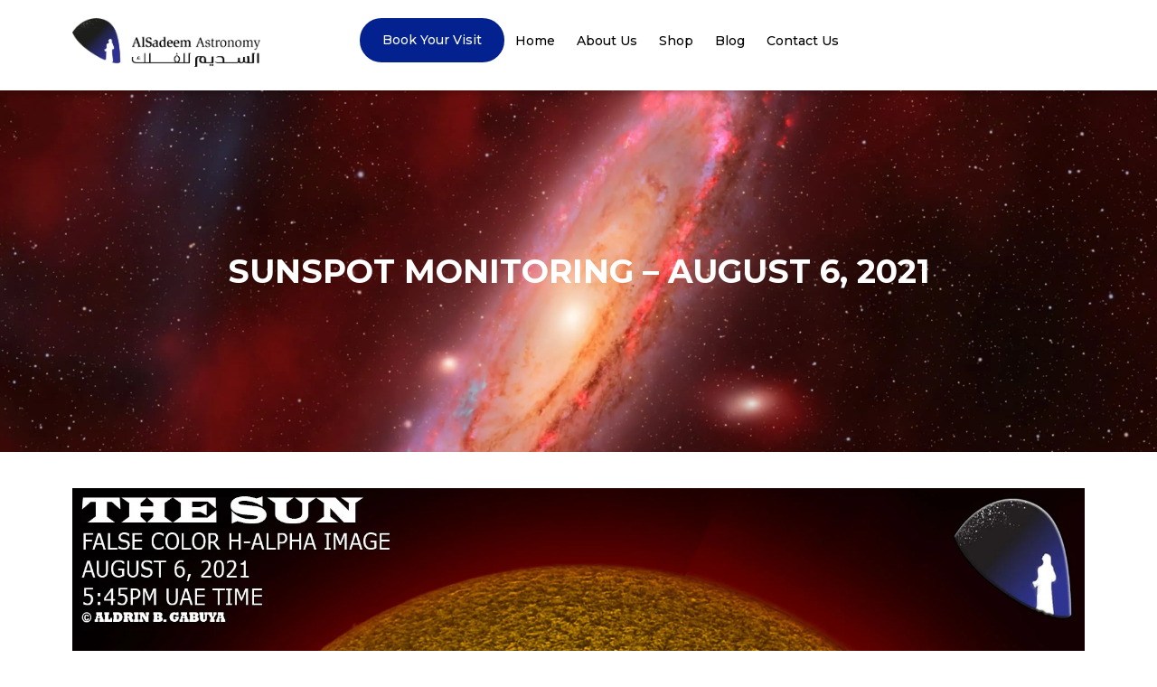

--- FILE ---
content_type: text/html; charset=UTF-8
request_url: https://alsadeemastronomy.ae/sunspot-monitoring-august-6-2021/
body_size: 56357
content:
<!doctype html>
<html lang="en-US">
<head>
<meta name="viewport" content="width=device-width, initial-scale=1.0">
<meta charset="UTF-8">
<meta name='robots' content='max-image-preview:large' />
<meta name="generator" content="WordPress 6.9" />
<meta name="generator" content="WooCommerce 10.4.3" />
<meta name="generator" content="Elementor 3.23.1; features: e_optimized_css_loading, e_font_icon_svg, additional_custom_breakpoints, e_lazyload; settings: css_print_method-internal, google_font-enabled, font_display-swap">
<meta name="msapplication-TileImage" content="https://alsadeemastronomy.ae/wp-content/uploads/2024/04/Icon.png" />



<script id="bv-lazyload-iframe" data-cfasync="false" bv-exclude="true">var __defProp=Object.defineProperty;var __name=(target,value)=>__defProp(target,"name",{value,configurable:!0});var bv_load_iframe_on_user_action=!0,bv_iframe_lazyload_events=["mousemove","click","keydown","wheel","touchmove","touchend"],bv_load_event_executed=!1,bv_user_action_performed=!1;window.addEventListener("load",()=>{bv_load_event_executed=!0,handle_lazyload_iframes()});for(const event of bv_iframe_lazyload_events)window.addEventListener(event,handle_lazyload_events,{once:!0});function handle_lazyload_events(){for(const event of bv_iframe_lazyload_events)window.removeEventListener(event,handle_lazyload_events);bv_user_action_performed=!0,handle_lazyload_iframes()}__name(handle_lazyload_events,"handle_lazyload_events");function set_iframe_element_src(iframe_element){let src_value=iframe_element.getAttribute("bv-data-src");src_value?(src_value.includes("autoplay=1")&&(src_value+="&mute=1"),iframe_element.setAttribute("src",src_value)):console.log("IFRAME_SRC_NOT_FOUND : "+entry)}__name(set_iframe_element_src,"set_iframe_element_src");function handle_lazyload_iframes(){if(!bv_load_iframe_on_user_action&&bv_load_event_executed||bv_load_iframe_on_user_action&&bv_user_action_performed&&bv_load_event_executed)if("IntersectionObserver"in window){let handleIframes2=function(entries){entries.map(entry2=>{entry2.isIntersecting&&(set_iframe_element_src(entry2.target),iframe_observer.unobserve(entry2.target))})};var handleIframes=handleIframes2;__name(handleIframes2,"handleIframes");const iframe_observer=new IntersectionObserver(handleIframes2);document.querySelectorAll(".bv-lazyload-iframe").forEach(iframe_element=>{iframe_observer.observe(iframe_element)})}else document.querySelectorAll(".bv-lazyload-iframe").forEach(iframe_element=>{set_iframe_element_src(iframe_element)})}__name(handle_lazyload_iframes,"handle_lazyload_iframes");
</script>

<script id="bv-lazyload-images" data-cfasync="false" bv-exclude="true">var __defProp=Object.defineProperty;var __name=(target,value)=>__defProp(target,"name",{value,configurable:!0});var bv_lazyload_event_listener="load",bv_lazyload_events=["mousemove","click","keydown","wheel","touchmove","touchend"],bv_use_srcset_attr=!1,bv_style_observer,img_observer,picture_lazy_observer;bv_lazyload_event_listener=="load"?window.addEventListener("load",event=>{handle_lazyload_images()}):bv_lazyload_event_listener=="readystatechange"&&document.addEventListener("readystatechange",event=>{document.readyState==="interactive"&&handle_lazyload_images()});function add_lazyload_image_event_listeners(handle_lazyload_images2){bv_lazyload_events.forEach(function(event){document.addEventListener(event,handle_lazyload_images2,!0)})}__name(add_lazyload_image_event_listeners,"add_lazyload_image_event_listeners");function remove_lazyload_image_event_listeners(){bv_lazyload_events.forEach(function(event){document.removeEventListener(event,handle_lazyload_images,!0)})}__name(remove_lazyload_image_event_listeners,"remove_lazyload_image_event_listeners");function bv_replace_lazyloaded_image_url(element2){let src_value=element2.getAttribute("bv-data-src"),srcset_value=element2.getAttribute("bv-data-srcset"),currentSrc=element2.getAttribute("src");currentSrc&&currentSrc.startsWith("data:image/svg+xml")&&(bv_use_srcset_attr&&srcset_value&&element2.setAttribute("srcset",srcset_value),src_value&&element2.setAttribute("src",src_value))}__name(bv_replace_lazyloaded_image_url,"bv_replace_lazyloaded_image_url");function bv_replace_inline_style_image_url(element2){let bv_style_attr=element2.getAttribute("bv-data-style");if(console.log(bv_style_attr),bv_style_attr){let currentStyles=element2.getAttribute("style")||"",newStyle=currentStyles+(currentStyles?";":"")+bv_style_attr;element2.setAttribute("style",newStyle)}else console.log("BV_STYLE_ATTRIBUTE_NOT_FOUND : "+entry)}__name(bv_replace_inline_style_image_url,"bv_replace_inline_style_image_url");function handleLazyloadImages(entries){entries.map(entry2=>{entry2.isIntersecting&&(bv_replace_lazyloaded_image_url(entry2.target),img_observer.unobserve(entry2.target))})}__name(handleLazyloadImages,"handleLazyloadImages");function handleOnscreenInlineStyleImages(entries){entries.map(entry2=>{entry2.isIntersecting&&(bv_replace_inline_style_image_url(entry2.target),bv_style_observer.unobserve(entry2.target))})}__name(handleOnscreenInlineStyleImages,"handleOnscreenInlineStyleImages");function handlePictureTags(entries){entries.map(entry2=>{entry2.isIntersecting&&(bv_replace_picture_tag_url(entry2.target),picture_lazy_observer.unobserve(entry2.target))})}__name(handlePictureTags,"handlePictureTags");function bv_replace_picture_tag_url(element2){const child_elements=element2.children;for(let i=0;i<child_elements.length;i++){let child_elem=child_elements[i],_srcset=child_elem.getAttribute("bv-data-srcset"),_src=child_elem.getAttribute("bv-data-src");_srcset&&child_elem.setAttribute("srcset",_srcset),_src&&child_elem.setAttribute("src",_src),bv_replace_picture_tag_url(child_elem)}}__name(bv_replace_picture_tag_url,"bv_replace_picture_tag_url"),"IntersectionObserver"in window&&(bv_style_observer=new IntersectionObserver(handleOnscreenInlineStyleImages),img_observer=new IntersectionObserver(handleLazyloadImages),picture_lazy_observer=new IntersectionObserver(handlePictureTags));function handle_lazyload_images(){"IntersectionObserver"in window?(document.querySelectorAll(".bv-lazyload-bg-style").forEach(target_element=>{bv_style_observer.observe(target_element)}),document.querySelectorAll(".bv-lazyload-tag-img").forEach(img_element=>{img_observer.observe(img_element)}),document.querySelectorAll(".bv-lazyload-picture").forEach(picture_element=>{picture_lazy_observer.observe(picture_element)})):(document.querySelectorAll(".bv-lazyload-bg-style").forEach(target_element=>{bv_replace_inline_style_image_url(target_element)}),document.querySelectorAll(".bv-lazyload-tag-img").forEach(target_element=>{bv_replace_lazyloaded_image_url(target_element)}),document.querySelectorAll(".bv-lazyload-picture").forEach(picture_element=>{bv_replace_picture_tag_url(element)}))}__name(handle_lazyload_images,"handle_lazyload_images");
</script>

<script id="bv-dl-scripts-list" data-cfasync="false" bv-exclude="true">
var scriptAttrs = [{"attrs":{"src":"https:\/\/cdn.jsdelivr.net\/npm\/jquery@3.6.4\/dist\/jquery.slim.min.js","defer":true,"data-cfasync":false,"async":false,"bv_inline_delayed":false},"bv_unique_id":"x52FTcGpekvly8jPBR4q","reference":0},{"attrs":{"src":"https:\/\/cdn.jsdelivr.net\/npm\/popper.js@1.16.1\/dist\/umd\/popper.min.js","defer":true,"data-cfasync":false,"async":false,"bv_inline_delayed":false},"bv_unique_id":"mdjMOoQGhyAUvPphVoEe","reference":1},{"attrs":{"src":"https:\/\/cdn.jsdelivr.net\/npm\/bootstrap@4.6.2\/dist\/js\/bootstrap.bundle.min.js","defer":true,"data-cfasync":false,"async":false,"bv_inline_delayed":false},"bv_unique_id":"6kDIgpKP0Cx4rWNKCvNn","reference":2},{"attrs":{"src":"https:\/\/alsadeemastronomy.ae\/wp-content\/uploads\/al_opt_content\/SCRIPT\/alsadeemastronomy.ae\/.\/wp-content\/themes\/hello-elementor\/assets\/moon_assets\/assets\/owlcarousel\/695b7b418006651b0e04f933\/695b7b418006651b0e04f933-ccdf893e7d8b26933af0c336bcc3943e_owl.carousel.js","defer":true,"data-cfasync":false,"async":false,"bv_inline_delayed":false},"bv_unique_id":"s0YiFz1kNN84LM6gTQJR","reference":3},{"attrs":{"src":"https:\/\/alsadeemastronomy.ae\/wp-content\/uploads\/al_opt_content\/SCRIPT\/alsadeemastronomy.ae\/.\/wp-content\/themes\/hello-elementor\/assets\/js\/moon\/695b7b418006651b0e04f933\/695b7b418006651b0e04f933-d5a61c749e44e47159af8a6579dda121_slick.min.js","defer":true,"data-cfasync":false,"async":false,"bv_inline_delayed":false},"bv_unique_id":"BvkHq9GHaYGU2QyJC6S1","reference":4},{"attrs":{"data-no-defer":"1","data-ezscrex":"false","data-cfasync":false,"data-pagespeed-no-defer":"","data-cookieconsent":"ignore","defer":true,"bv_inline_delayed":true,"type":"text\/javascript","async":false},"bv_unique_id":"ZBGp3LnNYrKq2y6TZYZt","reference":5},{"attrs":{"data-no-defer":"1","data-ezscrex":"false","data-cfasync":false,"data-pagespeed-no-defer":"","data-cookieconsent":"ignore","defer":true,"bv_inline_delayed":true,"type":"text\/javascript","async":false},"bv_unique_id":"IMS208oCM3h9ZyUiWvdt","reference":6},{"attrs":{"id":"wfco-utm-tracking-js-extra","defer":true,"data-cfasync":false,"bv_inline_delayed":true,"type":"text\/javascript","async":false},"bv_unique_id":"eJaTFwj4ZflXWNCWWgPI","reference":7},{"attrs":{"src":"https:\/\/alsadeemastronomy.ae\/wp-content\/uploads\/al_opt_content\/SCRIPT\/alsadeemastronomy.ae\/.\/wp-includes\/js\/jquery\/695b7b418006651b0e04f933\/695b7b418006651b0e04f933-16cb9084c573484b0cbcd8b282b41204_jquery.min.js?ver=3.7.1","id":"jquery-core-js","data-cfasync":false,"defer":true,"async":false,"bv_inline_delayed":false},"bv_unique_id":"d0ZmB49byTwJtHij6jiV","reference":9},{"attrs":{"src":"https:\/\/alsadeemastronomy.ae\/wp-content\/uploads\/al_opt_content\/SCRIPT\/alsadeemastronomy.ae\/.\/wp-includes\/js\/jquery\/695b7b418006651b0e04f933\/695b7b418006651b0e04f933-9ffeb32e2d9efbf8f70caabded242267_jquery-migrate.min.js?ver=3.4.1","id":"jquery-migrate-js","defer":true,"data-cfasync":false,"async":false,"bv_inline_delayed":false},"bv_unique_id":"9uRGD8t1K9mmzG7XucN9","reference":10},{"attrs":{"id":"woof-husky-js-extra","defer":true,"data-cfasync":false,"bv_inline_delayed":true,"type":"text\/javascript","async":false},"bv_unique_id":"zK9imxxVgXbdd3DxokMp","reference":11},{"attrs":{"src":"https:\/\/alsadeemastronomy.ae\/wp-content\/uploads\/al_opt_content\/SCRIPT\/alsadeemastronomy.ae\/.\/wp-content\/plugins\/woocommerce-products-filter\/ext\/by_text\/assets\/js\/695b7b418006651b0e04f933\/695b7b418006651b0e04f933-b461553a91fedcdc5e7a9817079e3fc9_husky.js?ver=1.3.7.4","id":"woof-husky-js","defer":true,"data-cfasync":false,"async":false,"bv_inline_delayed":false},"bv_unique_id":"ngMCMPJ9IvI3WznzhXex","reference":12},{"attrs":{"src":"https:\/\/alsadeemastronomy.ae\/wp-content\/uploads\/al_opt_content\/SCRIPT\/alsadeemastronomy.ae\/.\/wp-content\/plugins\/cleantalk-spam-protect\/js\/695b7b418006651b0e04f933\/695b7b418006651b0e04f933-4d5b513da854ddc90f56b86f15ccb3b0_apbct-public-bundle.min.js?ver=6.70.1_1767594962","id":"apbct-public-bundle.min-js-js","defer":true,"data-cfasync":false,"async":false,"bv_inline_delayed":false},"bv_unique_id":"GAnYBaWcAACe51YjdyYU","reference":13},{"attrs":{"id":"wc-add-to-cart-js-extra","defer":true,"data-cfasync":false,"bv_inline_delayed":true,"type":"text\/javascript","async":false},"bv_unique_id":"3jIu9fsGNvkmk6q8Cxbt","reference":16},{"attrs":{"id":"woocommerce-js-extra","defer":true,"data-cfasync":false,"bv_inline_delayed":true,"type":"text\/javascript","async":false},"bv_unique_id":"rnO5y8VZEpF852DkxEC4","reference":19},{"attrs":{"type":"text\/javascript","src":"https:\/\/cdnjs.cloudflare.com\/ajax\/libs\/Swiper\/6.8.4\/swiper-bundle.min.js","defer":true,"data-cfasync":false,"async":false,"bv_inline_delayed":false},"bv_unique_id":"YVGK9K6mggQ6c40kh1Gf","reference":21},{"attrs":{"type":"text\/javascript","defer":true,"data-cfasync":false,"bv_inline_delayed":true,"async":false},"bv_unique_id":"VkBkISIf0a3AG8A74Vpo","reference":22},{"attrs":{"type":"text\/javascript","defer":true,"data-cfasync":false,"bv_inline_delayed":true,"async":false},"bv_unique_id":"zjml0xIFNfRv0BCEnsqU","reference":23},{"attrs":{"defer":true,"data-cfasync":false,"bv_inline_delayed":true,"type":"text\/javascript","async":false},"bv_unique_id":"GyonZUToI1bXkRhbItAY","reference":24},{"attrs":{"defer":true,"data-cfasync":false,"bv_inline_delayed":true,"type":"text\/javascript","async":false},"bv_unique_id":"mhJaQ9HoGUbiwTeaxWRI","reference":25},{"attrs":{"defer":true,"data-cfasync":false,"bv_inline_delayed":true,"type":"text\/javascript","async":false},"bv_unique_id":"lID93lAsjYniNQZi9daQ","reference":26},{"attrs":{"defer":true,"data-cfasync":false,"bv_inline_delayed":true,"type":"text\/javascript","async":false},"bv_unique_id":"mvGA6dcf1mQ9zdZLXsnW","reference":27},{"attrs":{"defer":true,"data-cfasync":false,"bv_inline_delayed":true,"type":"text\/javascript","async":false},"bv_unique_id":"AlIVTvBvTWGdKHRdqpOx","reference":28},{"attrs":{"type":"text\/javascript","defer":true,"data-cfasync":false,"bv_inline_delayed":true,"async":false},"bv_unique_id":"RTcHDPlTp5uiwgO7F8dX","reference":29},{"attrs":{"defer":true,"data-cfasync":false,"bv_inline_delayed":true,"type":"text\/javascript","async":false},"bv_unique_id":"mboI7qCTjuArASNWjTvY","reference":30},{"attrs":{"id":"woof_front-js-extra","defer":true,"data-cfasync":false,"bv_inline_delayed":true,"type":"text\/javascript","async":false},"bv_unique_id":"1KS9i6aStrGNqf55mGQb","reference":31},{"attrs":{"id":"woof_front-js-before","defer":true,"data-cfasync":false,"bv_inline_delayed":true,"type":"text\/javascript","async":false},"bv_unique_id":"zzAyTQozKXdMxxETAOCj","reference":32},{"attrs":{"src":"https:\/\/alsadeemastronomy.ae\/wp-content\/uploads\/al_opt_content\/SCRIPT\/alsadeemastronomy.ae\/.\/wp-content\/plugins\/woocommerce-products-filter\/js\/695b7b418006651b0e04f933\/695b7b418006651b0e04f933-c5d1d46aacf3e0496b46c28e40c180d2_front.js?ver=1.3.7.4","id":"woof_front-js","defer":true,"data-cfasync":false,"async":false,"bv_inline_delayed":false},"bv_unique_id":"WQeegNokkWTJl4UhOwNz","reference":33},{"attrs":{"id":"woof_url_parser-js-extra","defer":true,"data-cfasync":false,"bv_inline_delayed":true,"type":"text\/javascript","async":false},"bv_unique_id":"QGvfQkDpxmuiEElpgYGT","reference":34},{"attrs":{"src":"https:\/\/alsadeemastronomy.ae\/wp-content\/uploads\/al_opt_content\/SCRIPT\/alsadeemastronomy.ae\/.\/wp-content\/plugins\/woocommerce-products-filter\/ext\/url_request\/js\/695b7b418006651b0e04f933\/695b7b418006651b0e04f933-273d3b4112a5cd9e07d6266125772367_url_parser.js?ver=1.3.7.4","id":"woof_url_parser-js","defer":true,"data-cfasync":false,"async":false,"bv_inline_delayed":false},"bv_unique_id":"J1UrTVPNyONMKRy5PYBz","reference":35},{"attrs":{"src":"https:\/\/alsadeemastronomy.ae\/wp-content\/uploads\/al_opt_content\/SCRIPT\/alsadeemastronomy.ae\/.\/wp-content\/plugins\/product-filter-widget-for-elementor\/assets\/library\/695b7b418006651b0e04f933\/695b7b418006651b0e04f933-d5a61c749e44e47159af8a6579dda121_slick.min.js?ver=1.0.4","id":"slick-js","defer":true,"data-cfasync":false,"async":false,"bv_inline_delayed":false},"bv_unique_id":"Nh7U4XKUX4hGwu8Kyu7f","reference":36},{"attrs":{"src":"https:\/\/alsadeemastronomy.ae\/wp-content\/uploads\/al_opt_content\/SCRIPT\/alsadeemastronomy.ae\/.\/wp-includes\/js\/jquery\/ui\/695b7b418006651b0e04f933\/695b7b418006651b0e04f933-da215ae12b95b3aeeb2047667016c7f8_core.min.js?ver=1.13.3","id":"jquery-ui-core-js","defer":true,"data-cfasync":false,"async":false,"bv_inline_delayed":false},"bv_unique_id":"OuVIFyNffgMtBYPNStoZ","reference":37},{"attrs":{"src":"https:\/\/alsadeemastronomy.ae\/wp-content\/uploads\/al_opt_content\/SCRIPT\/alsadeemastronomy.ae\/.\/wp-includes\/js\/jquery\/ui\/695b7b418006651b0e04f933\/695b7b418006651b0e04f933-dd6a0d8d7b3e0afbbc0bbb417dcc387b_mouse.min.js?ver=1.13.3","id":"jquery-ui-mouse-js","defer":true,"data-cfasync":false,"async":false,"bv_inline_delayed":false},"bv_unique_id":"PUnj9zximShBgPy61xvS","reference":38},{"attrs":{"src":"https:\/\/alsadeemastronomy.ae\/wp-content\/uploads\/al_opt_content\/SCRIPT\/alsadeemastronomy.ae\/.\/wp-includes\/js\/jquery\/ui\/695b7b418006651b0e04f933\/695b7b418006651b0e04f933-ec2777f6b09c345d2ab0def96b5cab9d_slider.min.js?ver=1.13.3","id":"jquery-ui-slider-js","defer":true,"data-cfasync":false,"async":false,"bv_inline_delayed":false},"bv_unique_id":"vwvOPVD5RgUMvroulluH","reference":39},{"attrs":{"id":"eszlwcf-custom-js-extra","defer":true,"data-cfasync":false,"bv_inline_delayed":true,"type":"text\/javascript","async":false},"bv_unique_id":"JwKKmcAO04ZWcWp1VaP0","reference":40},{"attrs":{"src":"https:\/\/alsadeemastronomy.ae\/wp-content\/uploads\/al_opt_content\/SCRIPT\/alsadeemastronomy.ae\/.\/wp-content\/plugins\/product-filter-widget-for-elementor\/assets\/js\/695b7b418006651b0e04f933\/695b7b418006651b0e04f933-ce4fed87b093632d7725334303277661_app.js?ver=1.0.4","id":"eszlwcf-custom-js","defer":true,"data-cfasync":false,"async":false,"bv_inline_delayed":false},"bv_unique_id":"VWGlvQctjTg5rdss7uHt","reference":41},{"attrs":{"src":"https:\/\/alsadeemastronomy.ae\/wp-content\/uploads\/al_opt_content\/SCRIPT\/alsadeemastronomy.ae\/.\/wp-content\/themes\/hello-elementor\/assets\/js\/695b7b418006651b0e04f933\/695b7b418006651b0e04f933-65cd78ed2624f5cba6b0d88a76b49b6b_hello-frontend.min.js?ver=1.0.0","id":"hello-theme-frontend-js","defer":true,"data-cfasync":false,"async":false,"bv_inline_delayed":false},"bv_unique_id":"TYUGoPOGt3XaRoilzOR6","reference":42},{"attrs":{"src":"https:\/\/alsadeemastronomy.ae\/wp-content\/uploads\/al_opt_content\/SCRIPT\/alsadeemastronomy.ae\/.\/wp-content\/plugins\/elementskit-lite\/libs\/framework\/assets\/js\/695b7b418006651b0e04f933\/695b7b418006651b0e04f933-94d041d462db321cdb888066586f2068_frontend-script.js?ver=3.7.8","id":"elementskit-framework-js-frontend-js","defer":true,"data-cfasync":false,"async":false,"bv_inline_delayed":false},"bv_unique_id":"Un4doggrKeVrz0pXW3Xo","reference":43},{"attrs":{"id":"elementskit-framework-js-frontend-js-after","defer":true,"data-cfasync":false,"bv_inline_delayed":true,"type":"text\/javascript","async":false},"bv_unique_id":"3mP6HK0h6M1vqEFVCKHR","reference":44},{"attrs":{"src":"https:\/\/alsadeemastronomy.ae\/wp-content\/uploads\/al_opt_content\/SCRIPT\/alsadeemastronomy.ae\/.\/wp-content\/plugins\/elementskit-lite\/widgets\/init\/assets\/js\/695b7b418006651b0e04f933\/695b7b418006651b0e04f933-7f83f9f56851a309bb6d7f379756af62_widget-scripts.js?ver=3.7.8","id":"ekit-widget-scripts-js","defer":true,"data-cfasync":false,"async":false,"bv_inline_delayed":false},"bv_unique_id":"NBZdAht1RXE5gIoROnvI","reference":45},{"attrs":{"src":"https:\/\/alsadeemastronomy.ae\/wp-content\/uploads\/al_opt_content\/SCRIPT\/alsadeemastronomy.ae\/.\/wp-content\/plugins\/woocommerce\/assets\/js\/sourcebuster\/695b7b418006651b0e04f933\/695b7b418006651b0e04f933-fc06080ebf979384eaf92a5f1cd7a50b_sourcebuster.min.js?ver=10.4.3","id":"sourcebuster-js-js","defer":true,"data-cfasync":false,"async":false,"bv_inline_delayed":false},"bv_unique_id":"r1k8pJb8yzX7RC2Bz3nB","reference":46},{"attrs":{"id":"wc-order-attribution-js-extra","defer":true,"data-cfasync":false,"bv_inline_delayed":true,"type":"text\/javascript","async":false},"bv_unique_id":"PHDJStGVK2I437WkbxpI","reference":47},{"attrs":{"src":"https:\/\/alsadeemastronomy.ae\/wp-content\/uploads\/al_opt_content\/SCRIPT\/alsadeemastronomy.ae\/.\/wp-content\/plugins\/woocommerce\/assets\/js\/frontend\/695b7b418006651b0e04f933\/695b7b418006651b0e04f933-d834f2ad78a2268d6497e08749df5e1a_order-attribution.min.js?ver=10.4.3","id":"wc-order-attribution-js","defer":true,"data-cfasync":false,"async":false,"bv_inline_delayed":false},"bv_unique_id":"xH2l8XlfeMKHjiavg9gc","reference":48},{"attrs":{"src":"https:\/\/alsadeemastronomy.ae\/wp-content\/uploads\/al_opt_content\/SCRIPT\/alsadeemastronomy.ae\/.\/wp-content\/plugins\/woocommerce-products-filter\/js\/tooltip\/js\/695b7b418006651b0e04f933\/695b7b418006651b0e04f933-fc1812c205c79cc9dbb4b9e8d4335226_tooltipster.bundle.min.js?ver=1.3.7.4","id":"woof_tooltip-js-js","defer":true,"data-cfasync":false,"async":false,"bv_inline_delayed":false},"bv_unique_id":"wTT5nyTCnbZBLFFg2URF","reference":49},{"attrs":{"src":"https:\/\/alsadeemastronomy.ae\/wp-content\/uploads\/al_opt_content\/SCRIPT\/alsadeemastronomy.ae\/.\/wp-content\/plugins\/woocommerce-products-filter\/js\/icheck\/695b7b418006651b0e04f933\/695b7b418006651b0e04f933-06cfe405e05a5bf22c96afc2178538af_icheck.min.js?ver=1.3.7.4","id":"icheck-jquery-js","defer":true,"data-cfasync":false,"async":false,"bv_inline_delayed":false},"bv_unique_id":"ck8NWVgPii85chcAPOMw","reference":50},{"attrs":{"src":"https:\/\/alsadeemastronomy.ae\/wp-content\/uploads\/al_opt_content\/SCRIPT\/alsadeemastronomy.ae\/.\/wp-content\/plugins\/woocommerce-products-filter\/js\/html_types\/695b7b418006651b0e04f933\/695b7b418006651b0e04f933-bf0f37b0b19a0492dcf717a07d0c73a5_radio.js?ver=1.3.7.4","id":"woof_radio_html_items-js","defer":true,"data-cfasync":false,"async":false,"bv_inline_delayed":false},"bv_unique_id":"SxJxYUxPfldmXbwImb6u","reference":51},{"attrs":{"src":"https:\/\/alsadeemastronomy.ae\/wp-content\/uploads\/al_opt_content\/SCRIPT\/alsadeemastronomy.ae\/.\/wp-content\/plugins\/woocommerce-products-filter\/js\/html_types\/695b7b418006651b0e04f933\/695b7b418006651b0e04f933-c62fc1dc8e3a5bd43e238188f7d88ac1_checkbox.js?ver=1.3.7.4","id":"woof_checkbox_html_items-js","defer":true,"data-cfasync":false,"async":false,"bv_inline_delayed":false},"bv_unique_id":"oSADOWthivGP4eiAnvmn","reference":52},{"attrs":{"src":"https:\/\/alsadeemastronomy.ae\/wp-content\/uploads\/al_opt_content\/SCRIPT\/alsadeemastronomy.ae\/.\/wp-content\/plugins\/woocommerce-products-filter\/js\/html_types\/695b7b418006651b0e04f933\/695b7b418006651b0e04f933-ac759e0cc91b5a81999c481ab8ec7c71_select.js?ver=1.3.7.4","id":"woof_select_html_items-js","defer":true,"data-cfasync":false,"async":false,"bv_inline_delayed":false},"bv_unique_id":"xLgWe5NsIFlJRcuuBMps","reference":53},{"attrs":{"src":"https:\/\/alsadeemastronomy.ae\/wp-content\/uploads\/al_opt_content\/SCRIPT\/alsadeemastronomy.ae\/.\/wp-content\/plugins\/woocommerce-products-filter\/js\/html_types\/695b7b418006651b0e04f933\/695b7b418006651b0e04f933-0ae805447ee68b50fd48425d59a3a369_mselect.js?ver=1.3.7.4","id":"woof_mselect_html_items-js","defer":true,"data-cfasync":false,"async":false,"bv_inline_delayed":false},"bv_unique_id":"MyCY8C7KtNDke9bV4EoM","reference":54},{"attrs":{"src":"https:\/\/alsadeemastronomy.ae\/wp-content\/uploads\/al_opt_content\/SCRIPT\/alsadeemastronomy.ae\/.\/wp-content\/plugins\/woocommerce-products-filter\/ext\/by_author\/js\/695b7b418006651b0e04f933\/695b7b418006651b0e04f933-8d651fc925bbc0c07cb6c1110d02aaab_by_author.js?ver=1.3.7.4","id":"woof_by_author_html_items-js","defer":true,"data-cfasync":false,"async":false,"bv_inline_delayed":false},"bv_unique_id":"SwbNvFppmu2jVCgCa62y","reference":55},{"attrs":{"src":"https:\/\/alsadeemastronomy.ae\/wp-content\/uploads\/al_opt_content\/SCRIPT\/alsadeemastronomy.ae\/.\/wp-content\/plugins\/woocommerce-products-filter\/ext\/by_instock\/js\/695b7b418006651b0e04f933\/695b7b418006651b0e04f933-f29ccb63641e5ed0223896498dca84d2_by_instock.js?ver=1.3.7.4","id":"woof_by_instock_html_items-js","defer":true,"data-cfasync":false,"async":false,"bv_inline_delayed":false},"bv_unique_id":"Y9H0WJ2w597wgz0BnMif","reference":56},{"attrs":{"src":"https:\/\/alsadeemastronomy.ae\/wp-content\/uploads\/al_opt_content\/SCRIPT\/alsadeemastronomy.ae\/.\/wp-content\/plugins\/woocommerce-products-filter\/ext\/by_onsales\/js\/695b7b418006651b0e04f933\/695b7b418006651b0e04f933-2ec0c3a946817a657d037b4c54532e73_by_onsales.js?ver=1.3.7.4","id":"woof_by_onsales_html_items-js","defer":true,"data-cfasync":false,"async":false,"bv_inline_delayed":false},"bv_unique_id":"B5V1yk1xaIbtt8gApy5v","reference":57},{"attrs":{"src":"https:\/\/alsadeemastronomy.ae\/wp-content\/uploads\/al_opt_content\/SCRIPT\/alsadeemastronomy.ae\/.\/wp-content\/plugins\/woocommerce-products-filter\/ext\/by_text\/assets\/js\/695b7b418006651b0e04f933\/695b7b418006651b0e04f933-ca943b27c1757b37031ad285e935a670_front.js?ver=1.3.7.4","id":"woof_by_text_html_items-js","defer":true,"data-cfasync":false,"async":false,"bv_inline_delayed":false},"bv_unique_id":"DHxFiL41aPNKpqg5sMDI","reference":58},{"attrs":{"src":"https:\/\/alsadeemastronomy.ae\/wp-content\/uploads\/al_opt_content\/SCRIPT\/alsadeemastronomy.ae\/.\/wp-content\/plugins\/woocommerce-products-filter\/ext\/label\/js\/html_types\/695b7b418006651b0e04f933\/695b7b418006651b0e04f933-2dc80b6309b74087ccb664826a61bfb0_label.js?ver=1.3.7.4","id":"woof_label_html_items-js","defer":true,"data-cfasync":false,"async":false,"bv_inline_delayed":false},"bv_unique_id":"XJ5oGWvubvm50N41oKPk","reference":59},{"attrs":{"src":"https:\/\/alsadeemastronomy.ae\/wp-content\/uploads\/al_opt_content\/SCRIPT\/alsadeemastronomy.ae\/.\/wp-content\/plugins\/woocommerce-products-filter\/ext\/sections\/js\/695b7b418006651b0e04f933\/695b7b418006651b0e04f933-51485785647e33b8069a9841b1ec2240_sections.js?ver=1.3.7.4","id":"woof_sections_html_items-js","defer":true,"data-cfasync":false,"async":false,"bv_inline_delayed":false},"bv_unique_id":"ktScDfHOfcwqacfSZbsX","reference":60},{"attrs":{"src":"https:\/\/alsadeemastronomy.ae\/wp-content\/uploads\/al_opt_content\/SCRIPT\/alsadeemastronomy.ae\/.\/wp-content\/plugins\/woocommerce-products-filter\/ext\/select_radio_check\/js\/html_types\/695b7b418006651b0e04f933\/695b7b418006651b0e04f933-c89dcaa834bf201c41ea8045e32c8822_select_radio_check.js?ver=1.3.7.4","id":"woof_select_radio_check_html_items-js","defer":true,"data-cfasync":false,"async":false,"bv_inline_delayed":false},"bv_unique_id":"ZvDO155Y7rqvoQxQAMR1","reference":61},{"attrs":{"src":"https:\/\/alsadeemastronomy.ae\/wp-content\/uploads\/al_opt_content\/SCRIPT\/alsadeemastronomy.ae\/.\/wp-content\/plugins\/woocommerce-products-filter\/ext\/smart_designer\/js\/695b7b418006651b0e04f933\/695b7b418006651b0e04f933-bb1465f6a482b3ee581ff37f5f48d04b_front.js?ver=1.3.7.4","id":"woof_sd_html_items-js","defer":true,"data-cfasync":false,"async":false,"bv_inline_delayed":false},"bv_unique_id":"qLgLnDNhIH1jrvMORkGd","reference":62},{"attrs":{"src":"https:\/\/alsadeemastronomy.ae\/wp-content\/uploads\/al_opt_content\/SCRIPT\/alsadeemastronomy.ae\/.\/wp-content\/plugins\/woocommerce-products-filter\/js\/chosen\/695b7b418006651b0e04f933\/695b7b418006651b0e04f933-85e54fa10ecce4f46cf83953eb1431a2_chosen.jquery.js?ver=1.3.7.4","id":"chosen-drop-down-js","defer":true,"data-cfasync":false,"async":false,"bv_inline_delayed":false},"bv_unique_id":"clRRkfCyM4zJX0JSG2ip","reference":63},{"attrs":{"src":"https:\/\/alsadeemastronomy.ae\/wp-content\/uploads\/al_opt_content\/SCRIPT\/alsadeemastronomy.ae\/.\/wp-content\/plugins\/woocommerce-products-filter\/js\/ion.range-slider\/js\/695b7b418006651b0e04f933\/695b7b418006651b0e04f933-b5c1f83e8e2c9fad4a9c7a7e8c34b2fa_ion.rangeSlider.min.js?ver=1.3.7.4","id":"ion.range-slider-js","defer":true,"data-cfasync":false,"async":false,"bv_inline_delayed":false},"bv_unique_id":"3zwYTg8Sa6S9mAdABgpO","reference":64},{"attrs":{"src":"https:\/\/alsadeemastronomy.ae\/wp-content\/uploads\/al_opt_content\/SCRIPT\/alsadeemastronomy.ae\/.\/wp-content\/plugins\/elementor-pro\/assets\/lib\/sticky\/695b7b418006651b0e04f933\/695b7b418006651b0e04f933-3e31a0ddb1f910fc672d22e6435b95ed_jquery.sticky.min.js?ver=3.23.0","id":"e-sticky-js","defer":true,"data-cfasync":false,"async":false,"bv_inline_delayed":false},"bv_unique_id":"dUMIvPtpR0Eo0gsCfLOq","reference":65},{"attrs":{"src":"https:\/\/alsadeemastronomy.ae\/wp-content\/uploads\/al_opt_content\/SCRIPT\/alsadeemastronomy.ae\/.\/wp-content\/plugins\/elementor-pro\/assets\/lib\/smartmenus\/695b7b418006651b0e04f933\/695b7b418006651b0e04f933-9e7c898d1649315173db5d2d8730fb75_jquery.smartmenus.min.js?ver=1.2.1","id":"smartmenus-js","defer":true,"data-cfasync":false,"async":false,"bv_inline_delayed":false},"bv_unique_id":"DeCxUEf4QIYen3RXMLvL","reference":66},{"attrs":{"src":"https:\/\/alsadeemastronomy.ae\/wp-includes\/js\/imagesloaded.min.js?ver=5.0.0","id":"imagesloaded-js","defer":true,"data-cfasync":false,"async":false,"bv_inline_delayed":false},"bv_unique_id":"DwoRsskqfI41kVLnUc4a","reference":67},{"attrs":{"src":"https:\/\/alsadeemastronomy.ae\/wp-content\/uploads\/al_opt_content\/SCRIPT\/alsadeemastronomy.ae\/.\/wp-content\/plugins\/woocommerce-products-filter\/ext\/slideout\/js\/695b7b418006651b0e04f933\/695b7b418006651b0e04f933-da07fcdefe65eafa2e8d02630bfaf5c1_jquery.tabSlideOut.js?ver=1.3.7.4","id":"woof-slideout-js-js","defer":true,"data-cfasync":false,"async":false,"bv_inline_delayed":false},"bv_unique_id":"BvR4mjZJ7hPoEWDcMwOt","reference":68},{"attrs":{"src":"https:\/\/alsadeemastronomy.ae\/wp-content\/uploads\/al_opt_content\/SCRIPT\/alsadeemastronomy.ae\/.\/wp-content\/plugins\/woocommerce-products-filter\/ext\/slideout\/js\/695b7b418006651b0e04f933\/695b7b418006651b0e04f933-33f185ec2aa122240acd697b6c2e58e9_slideout.js?ver=1.3.7.4","id":"woof-slideout-init-js","defer":true,"data-cfasync":false,"async":false,"bv_inline_delayed":false},"bv_unique_id":"owOQG5KrnCvAggrlIYbK","reference":69},{"attrs":{"src":"https:\/\/alsadeemastronomy.ae\/wp-content\/uploads\/al_opt_content\/SCRIPT\/alsadeemastronomy.ae\/.\/wp-content\/plugins\/elementor-pro\/assets\/js\/695b7b418006651b0e04f933\/695b7b418006651b0e04f933-0213e155a5668b8c7ca7082f026d2dae_webpack-pro.runtime.min.js?ver=3.23.0","id":"elementor-pro-webpack-runtime-js","defer":true,"data-cfasync":false,"async":false,"bv_inline_delayed":false},"bv_unique_id":"JLeBXcgDCElP1DC1v63v","reference":70},{"attrs":{"src":"https:\/\/alsadeemastronomy.ae\/wp-content\/uploads\/al_opt_content\/SCRIPT\/alsadeemastronomy.ae\/.\/wp-content\/plugins\/elementor\/assets\/js\/695b7b418006651b0e04f933\/695b7b418006651b0e04f933-ca494ad62a537d6c4a3a577f1578e2a5_webpack.runtime.min.js?ver=3.23.1","id":"elementor-webpack-runtime-js","defer":true,"data-cfasync":false,"async":false,"bv_inline_delayed":false},"bv_unique_id":"P68nhCtn5RcvhY8Qay7G","reference":71},{"attrs":{"src":"https:\/\/alsadeemastronomy.ae\/wp-content\/uploads\/al_opt_content\/SCRIPT\/alsadeemastronomy.ae\/.\/wp-content\/plugins\/elementor\/assets\/js\/695b7b418006651b0e04f933\/695b7b418006651b0e04f933-8d5aaacde8fa7c8b9d007ae0a6f4e565_frontend-modules.min.js?ver=3.23.1","id":"elementor-frontend-modules-js","defer":true,"data-cfasync":false,"async":false,"bv_inline_delayed":false},"bv_unique_id":"oksgYBjh4zGFsCCpu5DT","reference":72},{"attrs":{"src":"https:\/\/alsadeemastronomy.ae\/wp-content\/uploads\/al_opt_content\/SCRIPT\/alsadeemastronomy.ae\/.\/wp-includes\/js\/dist\/695b7b418006651b0e04f933\/695b7b418006651b0e04f933-90e932bd9e62583fc494c00498cfe7f5_hooks.min.js?ver=dd5603f07f9220ed27f1","id":"wp-hooks-js","defer":true,"data-cfasync":false,"async":false,"bv_inline_delayed":false},"bv_unique_id":"TqP6agf3O3FEPisuVVGE","reference":73},{"attrs":{"src":"https:\/\/alsadeemastronomy.ae\/wp-content\/uploads\/al_opt_content\/SCRIPT\/alsadeemastronomy.ae\/.\/wp-includes\/js\/dist\/695b7b418006651b0e04f933\/695b7b418006651b0e04f933-3a5838d1182eb0b11f5a58bfe26e2529_i18n.min.js?ver=c26c3dc7bed366793375","id":"wp-i18n-js","defer":true,"data-cfasync":false,"async":false,"bv_inline_delayed":false},"bv_unique_id":"TkAebBIlsNMtPwuYPnbD","reference":74},{"attrs":{"id":"wp-i18n-js-after","defer":true,"data-cfasync":false,"bv_inline_delayed":true,"type":"text\/javascript","async":false},"bv_unique_id":"6kK3mAMj0rrvo6ptycML","reference":75},{"attrs":{"id":"elementor-pro-frontend-js-before","defer":true,"data-cfasync":false,"bv_inline_delayed":true,"type":"text\/javascript","async":false},"bv_unique_id":"38RlP7QNLc3po4fLeDZn","reference":76},{"attrs":{"src":"https:\/\/alsadeemastronomy.ae\/wp-content\/uploads\/al_opt_content\/SCRIPT\/alsadeemastronomy.ae\/.\/wp-content\/plugins\/elementor-pro\/assets\/js\/695b7b418006651b0e04f933\/695b7b418006651b0e04f933-6ffb81c3db2cc025e0bcccddbfeadc0e_frontend.min.js?ver=3.23.0","id":"elementor-pro-frontend-js","defer":true,"data-cfasync":false,"async":false,"bv_inline_delayed":false},"bv_unique_id":"BbboHTWGIS0VxGFkjwPD","reference":77},{"attrs":{"src":"https:\/\/alsadeemastronomy.ae\/wp-content\/uploads\/al_opt_content\/SCRIPT\/alsadeemastronomy.ae\/.\/wp-content\/plugins\/elementor\/assets\/lib\/waypoints\/695b7b418006651b0e04f933\/695b7b418006651b0e04f933-3819c3569da71daec283a75483735f7e_waypoints.min.js?ver=4.0.2","id":"elementor-waypoints-js","defer":true,"data-cfasync":false,"async":false,"bv_inline_delayed":false},"bv_unique_id":"YFFE8cPOc3zsuFGTuWX1","reference":78},{"attrs":{"id":"elementor-frontend-js-before","defer":true,"data-cfasync":false,"bv_inline_delayed":true,"type":"text\/javascript","async":false},"bv_unique_id":"O4quMCnKBALxtAsXoYZt","reference":79},{"attrs":{"src":"https:\/\/alsadeemastronomy.ae\/wp-content\/uploads\/al_opt_content\/SCRIPT\/alsadeemastronomy.ae\/.\/wp-content\/plugins\/elementor\/assets\/js\/695b7b418006651b0e04f933\/695b7b418006651b0e04f933-36a6a4d6500a464093603fbbcf744f66_frontend.min.js?ver=3.23.1","id":"elementor-frontend-js","defer":true,"data-cfasync":false,"async":false,"bv_inline_delayed":false},"bv_unique_id":"uRXBd7SZa8BdGqpnaYSk","reference":80},{"attrs":{"src":"https:\/\/alsadeemastronomy.ae\/wp-content\/uploads\/al_opt_content\/SCRIPT\/alsadeemastronomy.ae\/.\/wp-content\/plugins\/elementor-pro\/assets\/js\/695b7b418006651b0e04f933\/695b7b418006651b0e04f933-5641bdb47510c6814263f89e36234a43_elements-handlers.min.js?ver=3.23.0","id":"pro-elements-handlers-js","defer":true,"data-cfasync":false,"async":false,"bv_inline_delayed":false},"bv_unique_id":"b2X7zwPZVSiJaq7d8Xj4","reference":81},{"attrs":{"src":"https:\/\/alsadeemastronomy.ae\/wp-content\/uploads\/al_opt_content\/SCRIPT\/alsadeemastronomy.ae\/.\/wp-content\/plugins\/elementskit-lite\/widgets\/init\/assets\/js\/695b7b418006651b0e04f933\/695b7b418006651b0e04f933-f5945db2f3337fd9f1cbef5b07b2a493_animate-circle.min.js?ver=3.7.8","id":"animate-circle-js","defer":true,"data-cfasync":false,"async":false,"bv_inline_delayed":false},"bv_unique_id":"7Ufl3XwluSrhQVfsQNRh","reference":82},{"attrs":{"id":"elementskit-elementor-js-extra","defer":true,"data-cfasync":false,"bv_inline_delayed":true,"type":"text\/javascript","async":false},"bv_unique_id":"HOcEe5EKEY2pfUedQ1sq","reference":83},{"attrs":{"src":"https:\/\/alsadeemastronomy.ae\/wp-content\/uploads\/al_opt_content\/SCRIPT\/alsadeemastronomy.ae\/.\/wp-content\/plugins\/elementskit-lite\/widgets\/init\/assets\/js\/695b7b418006651b0e04f933\/695b7b418006651b0e04f933-42a64e47d1643f9a9170b0974074d807_elementor.js?ver=3.7.8","id":"elementskit-elementor-js","defer":true,"data-cfasync":false,"async":false,"bv_inline_delayed":false},"bv_unique_id":"pcpxktNmcQ18OVROT4Rx","reference":84},{"attrs":{"type":"module","defer":true,"data-cfasync":false,"bv_inline_delayed":true,"async":false},"bv_unique_id":"wc5ciB5pIdczPfZ3z7Gt","reference":85},{"attrs":{"src":"https:\/\/alsadeemastronomy.ae\/wp-content\/uploads\/al_opt_content\/SCRIPT\/alsadeemastronomy.ae\/.\/wp-content\/plugins\/funnel-builder\/woofunnels\/assets\/js\/695b7b418006651b0e04f933\/695b7b418006651b0e04f933-4b18d83381d8283b07806add79a422f3_utm-tracker.min.js?ver=1.10.12.70","id":"wfco-utm-tracking-js","defer":true,"data-wp-strategy":"defer","data-cfasync":false,"async":false,"bv_inline_delayed":false,"is_first_defer_element":true},"bv_unique_id":"AiNU7BocJr3w9UpL0F5h","reference":8},{"attrs":{"src":"https:\/\/fd.cleantalk.org\/ct-bot-detector-wrapper.js?ver=6.70.1","id":"ct_bot_detector-js","defer":true,"data-wp-strategy":"defer","data-cfasync":false,"async":false,"bv_inline_delayed":false},"bv_unique_id":"mdz2uSC6DW297E3fm5GB","reference":14},{"attrs":{"src":"https:\/\/alsadeemastronomy.ae\/wp-content\/uploads\/al_opt_content\/SCRIPT\/alsadeemastronomy.ae\/.\/wp-content\/plugins\/woocommerce\/assets\/js\/jquery-blockui\/695b7b418006651b0e04f933\/695b7b418006651b0e04f933-ef56117d1bb5cc41aa6bd127a49c7640_jquery.blockUI.min.js?ver=2.7.0-wc.10.4.3","id":"wc-jquery-blockui-js","defer":true,"data-wp-strategy":"defer","data-cfasync":false,"async":false,"bv_inline_delayed":false},"bv_unique_id":"5Ycwi01su0kymrmLUEJc","reference":15},{"attrs":{"src":"https:\/\/alsadeemastronomy.ae\/wp-content\/uploads\/al_opt_content\/SCRIPT\/alsadeemastronomy.ae\/.\/wp-content\/plugins\/woocommerce\/assets\/js\/frontend\/695b7b418006651b0e04f933\/695b7b418006651b0e04f933-d6843fa9b6dfd1cae807f2c375830d09_add-to-cart.min.js?ver=10.4.3","id":"wc-add-to-cart-js","defer":true,"data-wp-strategy":"defer","data-cfasync":false,"async":false,"bv_inline_delayed":false},"bv_unique_id":"N44FL2cRymeTNTbkl4oZ","reference":17},{"attrs":{"src":"https:\/\/alsadeemastronomy.ae\/wp-content\/uploads\/al_opt_content\/SCRIPT\/alsadeemastronomy.ae\/.\/wp-content\/plugins\/woocommerce\/assets\/js\/js-cookie\/695b7b418006651b0e04f933\/695b7b418006651b0e04f933-691a1e43450e7cda541a3bd6f10fd5db_js.cookie.min.js?ver=2.1.4-wc.10.4.3","id":"wc-js-cookie-js","defer":true,"data-wp-strategy":"defer","data-cfasync":false,"async":false,"bv_inline_delayed":false},"bv_unique_id":"49G5HlKZjGqiNtO7h3Pq","reference":18},{"attrs":{"src":"https:\/\/alsadeemastronomy.ae\/wp-content\/uploads\/al_opt_content\/SCRIPT\/alsadeemastronomy.ae\/.\/wp-content\/plugins\/woocommerce\/assets\/js\/frontend\/695b7b418006651b0e04f933\/695b7b418006651b0e04f933-abf4bb282c65836335fa88b6a680fb5c_woocommerce.min.js?ver=10.4.3","id":"woocommerce-js","defer":true,"data-wp-strategy":"defer","data-cfasync":false,"async":false,"bv_inline_delayed":false},"bv_unique_id":"cQnAHQ3d7I7d6OXypXUi","reference":20},{"attrs":{"src":"data:text\/javascript;base64, [base64]","id":"bv-trigger-listener","type":"text\/javascript","defer":true,"async":false},"bv_unique_id":"d6fe9c24159ed4a27d224d91c70f8fdc","reference":100000000}];
</script>
<script id="bv-web-worker" type="javascript/worker" data-cfasync="false" bv-exclude="true">var __defProp=Object.defineProperty;var __name=(target,value)=>__defProp(target,"name",{value,configurable:!0});self.onmessage=function(e){var counter=e.data.fetch_urls.length;e.data.fetch_urls.forEach(function(fetch_url){loadUrl(fetch_url,function(){console.log("DONE: "+fetch_url),counter=counter-1,counter===0&&self.postMessage({status:"SUCCESS"})})})};async function loadUrl(fetch_url,callback){try{var request=new Request(fetch_url,{mode:"no-cors",redirect:"follow"});await fetch(request),callback()}catch(fetchError){console.log("Fetch Error loading URL:",fetchError);try{var xhr=new XMLHttpRequest;xhr.onerror=callback,xhr.onload=callback,xhr.responseType="blob",xhr.open("GET",fetch_url,!0),xhr.send()}catch(xhrError){console.log("XHR Error loading URL:",xhrError),callback()}}}__name(loadUrl,"loadUrl");
</script>
<script id="bv-web-worker-handler" data-cfasync="false" bv-exclude="true">var __defProp=Object.defineProperty;var __name=(target,value)=>__defProp(target,"name",{value,configurable:!0});if(typeof scriptAttrs<"u"&&Array.isArray(scriptAttrs)&&scriptAttrs.length>0){const lastElement=scriptAttrs[scriptAttrs.length-1];if(lastElement.attrs&&lastElement.attrs.id==="bv-trigger-listener"){var bv_custom_ready_state_value="loading";Object.defineProperty(document,"readyState",{get:__name(function(){return bv_custom_ready_state_value},"get"),set:__name(function(){},"set")})}}if(typeof scriptAttrs>"u"||!Array.isArray(scriptAttrs))var scriptAttrs=[];if(typeof linkStyleAttrs>"u"||!Array.isArray(linkStyleAttrs))var linkStyleAttrs=[];function isMobileDevice(){return window.innerWidth<=500}__name(isMobileDevice,"isMobileDevice");var js_dom_loaded=!1;document.addEventListener("DOMContentLoaded",()=>{js_dom_loaded=!0});const EVENTS=["mousemove","click","keydown","wheel","touchmove","touchend"];var scriptUrls=[],styleUrls=[],bvEventCalled=!1,workerFinished=!1,functionExec=!1,scriptsInjected=!1,stylesInjected=!1,bv_load_event_fired=!1,autoInjectTimerStarted=!1;const BV_AUTO_INJECT_ENABLED=!0,BV_DESKTOP_AUTO_INJECT_DELAY=1e3,BV_MOBILE_AUTO_INJECT_DELAY=1e4,BV_WORKER_TIMEOUT_DURATION=3e3;scriptAttrs.forEach((scriptAttr,index)=>{scriptAttr.attrs.src&&!scriptAttr.attrs.src.includes("data:text/javascript")&&(scriptUrls[index]=scriptAttr.attrs.src)}),linkStyleAttrs.forEach((linkAttr,index)=>{styleUrls[index]=linkAttr.attrs.href});var fetchUrls=scriptUrls.concat(styleUrls);function addEventListeners(bvEventHandler2){EVENTS.forEach(function(event){document.addEventListener(event,bvEventFired,!0),document.addEventListener(event,bvEventHandler2,!0)})}__name(addEventListeners,"addEventListeners");function removeEventListeners(){EVENTS.forEach(function(event){document.removeEventListener(event,bvEventHandler,!0)})}__name(removeEventListeners,"removeEventListeners");function bvEventFired(){bvEventCalled||(bvEventCalled=!0,workerFinished=!0)}__name(bvEventFired,"bvEventFired");function bvGetElement(attributes,element){Object.keys(attributes).forEach(function(attr){attr==="async"?element.async=attributes[attr]:attr==="innerHTML"?element.innerHTML=atob(attributes[attr]):element.setAttribute(attr,attributes[attr])})}__name(bvGetElement,"bvGetElement");function bvAddElement(attr,element){var attributes=attr.attrs;if(attributes.bv_inline_delayed){let bvScriptId=attr.bv_unique_id,bvScriptElement=document.querySelector("[bv_unique_id='"+bvScriptId+"']");bvScriptElement?(!attributes.innerHTML&&!attributes.src&&bvScriptElement.textContent.trim()!==""&&(attributes.src="data:text/javascript;base64, "+btoa(unescape(encodeURIComponent(bvScriptElement.textContent)))),bvGetElement(attributes,element),bvScriptElement.after(element)):console.log(`Script not found for ${bvScriptId}`)}else{bvGetElement(attributes,element);var templateId=attr.bv_unique_id,targetElement=document.querySelector("[id='"+templateId+"']");targetElement&&targetElement.after(element)}}__name(bvAddElement,"bvAddElement");function injectStyles(){if(stylesInjected){console.log("Styles already injected, skipping");return}stylesInjected=!0,document.querySelectorAll('style[type="bv_inline_delayed_css"], template[id]').forEach(element=>{if(element.tagName.toLowerCase()==="style"){var new_style=document.createElement("style");new_style.type="text/css",new_style.textContent=element.textContent,element.after(new_style),new_style.parentNode?element.remove():console.log("PARENT NODE NOT FOUND")}else if(element.tagName.toLowerCase()==="template"){var templateId=element.id,linkStyleAttr=linkStyleAttrs.find(attr=>attr.bv_unique_id===templateId);if(linkStyleAttr){var link=document.createElement("link");bvAddElement(linkStyleAttr,link),element.parentNode&&element.parentNode.replaceChild(link,element),console.log("EXTERNAL STYLE ADDED")}else console.log(`No linkStyleAttr found for template ID ${templateId}`)}}),linkStyleAttrs.forEach((linkStyleAttr,index)=>{console.log("STYLE ADDED");var element=document.createElement("link");bvAddElement(linkStyleAttr,element)})}__name(injectStyles,"injectStyles");function injectScripts(){if(scriptsInjected){console.log("Scripts already injected, skipping");return}scriptsInjected=!0;let last_script_element;scriptAttrs.forEach((scriptAttr,index)=>{if(bv_custom_ready_state_value==="loading"&&scriptAttr.attrs&&scriptAttr.attrs.is_first_defer_element===!0)if(last_script_element){const readyStateScript=document.createElement("script");readyStateScript.src="data:text/javascript;base64, "+btoa(unescape(encodeURIComponent("bv_custom_ready_state_value = 'interactive';"))),readyStateScript.async=!1,last_script_element.after(readyStateScript)}else bv_custom_ready_state_value="interactive",console.log('Ready state manually set to "interactive"');console.log("JS ADDED");var element=document.createElement("script");last_script_element=element,bvAddElement(scriptAttr,element)})}__name(injectScripts,"injectScripts");function bvEventHandler(){console.log("EVENT FIRED"),js_dom_loaded&&bvEventCalled&&workerFinished&&!functionExec&&(functionExec=!0,injectStyles(),injectScripts(),removeEventListeners())}__name(bvEventHandler,"bvEventHandler");function autoInjectScriptsAfterLoad(){js_dom_loaded&&workerFinished&&!scriptsInjected&&!stylesInjected&&(console.log("Auto-injecting styles and scripts after timer"),injectStyles(),injectScripts())}__name(autoInjectScriptsAfterLoad,"autoInjectScriptsAfterLoad");function startAutoInjectTimer(){if(BV_AUTO_INJECT_ENABLED&&!autoInjectTimerStarted&&bv_load_event_fired&&!bvEventCalled){autoInjectTimerStarted=!0;var delay=isMobileDevice()?BV_MOBILE_AUTO_INJECT_DELAY:BV_DESKTOP_AUTO_INJECT_DELAY;console.log("Starting auto-inject timer with delay: "+delay+"ms"),setTimeout(function(){autoInjectScriptsAfterLoad()},delay)}}__name(startAutoInjectTimer,"startAutoInjectTimer"),addEventListeners(bvEventHandler);var requestObject=window.URL||window.webkitURL,bvWorker=new Worker(requestObject.createObjectURL(new Blob([document.getElementById("bv-web-worker").textContent],{type:"text/javascript"})));bvWorker.onmessage=function(e){e.data.status==="SUCCESS"&&(console.log("WORKER_FINISHED"),workerFinished=!0,bvEventHandler(),startAutoInjectTimer())},addEventListener("load",()=>{bvEventHandler(),bv_call_fetch_urls(),bv_load_event_fired=!0});function bv_call_fetch_urls(){!bv_load_event_fired&&!workerFinished&&(bvWorker.postMessage({fetch_urls:fetchUrls}),bv_initiate_worker_timer())}__name(bv_call_fetch_urls,"bv_call_fetch_urls"),setTimeout(function(){bv_call_fetch_urls()},5e3);function bv_initiate_worker_timer(){setTimeout(function(){workerFinished||(console.log("WORKER_TIMEDOUT"),workerFinished=!0,bvWorker.terminate()),bvEventHandler(),startAutoInjectTimer()},BV_WORKER_TIMEOUT_DURATION)}__name(bv_initiate_worker_timer,"bv_initiate_worker_timer");
</script>

	
	
	<link rel="profile" href="https://gmpg.org/xfn/11">
    <link rel="stylesheet" href="https://use.fontawesome.com/releases/v5.15.4/css/all.css" integrity="sha384-DyZ88mC6Up2uqS4h/KRgHuoeGwBcD4Ng9SiP4dIRy0EXTlnuz47vAwmeGwVChigm" crossorigin="anonymous"/>
    
    
    <link rel="stylesheet" href="https://cdn.jsdelivr.net/npm/bootstrap@4.6.2/dist/css/bootstrap.min.css">
          <template id="x52FTcGpekvly8jPBR4q"></template>
          <template id="mdjMOoQGhyAUvPphVoEe"></template>
          <template id="6kDIgpKP0Cx4rWNKCvNn"></template>
    
    
    <link rel="stylesheet" type="text/css" href="https://unpkg.com/swiper/swiper-bundle.min.css">
     <link rel="stylesheet" href="https://cdnjs.cloudflare.com/ajax/libs/font-awesome/4.7.0/css/font-awesome.min.css">
     
     
     <link rel="stylesheet" type="text/css" href="https://alsadeemastronomy.ae/wp-content/themes/hello-elementor/assets/css/style.css"> 
     
         <link href="https://alsadeemastronomy.ae/wp-content/themes/hello-elementor/assets/css/pro-listing.css" rel="stylesheet">
         
         <link href="https://alsadeemastronomy.ae/wp-content/themes/hello-elementor/assets/css/pro-detail.css" rel="stylesheet">
         
          <link href="https://alsadeemastronomy.ae/wp-content/themes/hello-elementor/assets/css/slick.css" rel="stylesheet">
          
            <link href="https://alsadeemastronomy.ae/wp-content/themes/hello-elementor/assets/css/slick-theme.css" rel="stylesheet">
     
     <link rel="stylesheet" href="https://alsadeemastronomy.ae/wp-content/themes/hello-elementor/assets/moon_assets/assets/owl.carousel.min.css">
          
          <link rel="stylesheet" href="https://alsadeemastronomy.ae/wp-content/themes/hello-elementor/assets/moon_assets/assets/owl.theme.default.min.css">
     
     
     <template id="s0YiFz1kNN84LM6gTQJR"></template>
     <template id="BvkHq9GHaYGU2QyJC6S1"></template>
     
     
    
    
    
    
	<title>SUNSPOT MONITORING – AUGUST 6, 2021 &#8211; Al Sadeem</title>


            <script type="bv_inline_delayed_js" bv_unique_id="ZBGp3LnNYrKq2y6TZYZt" data-no-defer="1" data-ezscrex="false" data-cfasync="" data-pagespeed-no-defer="" data-cookieconsent="ignore" defer="1" bv_inline_delayed="1" async="">var ctPublicFunctions = {"_ajax_nonce":"0d7ff7a855","_rest_nonce":"4809bb1633","_ajax_url":"\/wp-admin\/admin-ajax.php","_rest_url":"https:\/\/alsadeemastronomy.ae\/wp-json\/","data__cookies_type":"none","data__ajax_type":"rest","data__bot_detector_enabled":"1","data__frontend_data_log_enabled":1,"cookiePrefix":"","wprocket_detected":false,"host_url":"alsadeemastronomy.ae","text__ee_click_to_select":"Click to select the whole data","text__ee_original_email":"The complete one is","text__ee_got_it":"Got it","text__ee_blocked":"Blocked","text__ee_cannot_connect":"Cannot connect","text__ee_cannot_decode":"Can not decode email. Unknown reason","text__ee_email_decoder":"CleanTalk email decoder","text__ee_wait_for_decoding":"The magic is on the way!","text__ee_decoding_process":"Please wait a few seconds while we decode the contact data."}</script>
        
            <script type="bv_inline_delayed_js" bv_unique_id="IMS208oCM3h9ZyUiWvdt" data-no-defer="1" data-ezscrex="false" data-cfasync="" data-pagespeed-no-defer="" data-cookieconsent="ignore" defer="1" bv_inline_delayed="1" async="">var ctPublic = {"_ajax_nonce":"0d7ff7a855","settings__forms__check_internal":"0","settings__forms__check_external":"0","settings__forms__force_protection":"0","settings__forms__search_test":"1","settings__forms__wc_add_to_cart":"0","settings__data__bot_detector_enabled":"1","settings__sfw__anti_crawler":0,"blog_home":"https:\/\/alsadeemastronomy.ae\/","pixel__setting":"3","pixel__enabled":true,"pixel__url":null,"data__email_check_before_post":"1","data__email_check_exist_post":"0","data__cookies_type":"none","data__key_is_ok":true,"data__visible_fields_required":true,"wl_brandname":"Anti-Spam by CleanTalk","wl_brandname_short":"CleanTalk","ct_checkjs_key":"fca46383327fa36e4da77ac70e699b382ffe63bbe2fc6be2f559cf82f2a3fc31","emailEncoderPassKey":"3d01482ef07a34da81df866b74c6b974","bot_detector_forms_excluded":"W10=","advancedCacheExists":true,"varnishCacheExists":false,"wc_ajax_add_to_cart":true}</script>
        <link rel='dns-prefetch' href='//fd.cleantalk.org' />
<link rel="alternate" type="application/rss+xml" title="Al Sadeem &raquo; Feed" href="https://alsadeemastronomy.ae/feed/" />
<link rel="alternate" type="application/rss+xml" title="Al Sadeem &raquo; Comments Feed" href="https://alsadeemastronomy.ae/comments/feed/" />
<link rel="alternate" type="application/rss+xml" title="Al Sadeem &raquo; SUNSPOT MONITORING – AUGUST 6, 2021 Comments Feed" href="https://alsadeemastronomy.ae/sunspot-monitoring-august-6-2021/feed/" />
<link rel="alternate" title="oEmbed (JSON)" type="application/json+oembed" href="https://alsadeemastronomy.ae/wp-json/oembed/1.0/embed?url=https%3A%2F%2Falsadeemastronomy.ae%2Fsunspot-monitoring-august-6-2021%2F" />
<link rel="alternate" title="oEmbed (XML)" type="text/xml+oembed" href="https://alsadeemastronomy.ae/wp-json/oembed/1.0/embed?url=https%3A%2F%2Falsadeemastronomy.ae%2Fsunspot-monitoring-august-6-2021%2F&#038;format=xml" />
<style id='wp-img-auto-sizes-contain-inline-css'>
img:is([sizes=auto i],[sizes^="auto," i]){contain-intrinsic-size:3000px 1500px}
/*# sourceURL=wp-img-auto-sizes-contain-inline-css */
</style>
<style id='wp-emoji-styles-inline-css'>

	img.wp-smiley, img.emoji {
		display: inline !important;
		border: none !important;
		box-shadow: none !important;
		height: 1em !important;
		width: 1em !important;
		margin: 0 0.07em !important;
		vertical-align: -0.1em !important;
		background: none !important;
		padding: 0 !important;
	}
/*# sourceURL=wp-emoji-styles-inline-css */
</style>
<link rel='stylesheet' id='wp-block-library-css' href='https://alsadeemastronomy.ae/wp-includes/css/dist/block-library/style.min.css?ver=6.9' media='all' />
<link rel='stylesheet' id='wc-blocks-style-css' href='https://alsadeemastronomy.ae/wp-content/plugins/woocommerce/assets/client/blocks/wc-blocks.css?ver=wc-10.4.3' media='all' />
<style id='global-styles-inline-css'>
:root{--wp--preset--aspect-ratio--square: 1;--wp--preset--aspect-ratio--4-3: 4/3;--wp--preset--aspect-ratio--3-4: 3/4;--wp--preset--aspect-ratio--3-2: 3/2;--wp--preset--aspect-ratio--2-3: 2/3;--wp--preset--aspect-ratio--16-9: 16/9;--wp--preset--aspect-ratio--9-16: 9/16;--wp--preset--color--black: #000000;--wp--preset--color--cyan-bluish-gray: #abb8c3;--wp--preset--color--white: #ffffff;--wp--preset--color--pale-pink: #f78da7;--wp--preset--color--vivid-red: #cf2e2e;--wp--preset--color--luminous-vivid-orange: #ff6900;--wp--preset--color--luminous-vivid-amber: #fcb900;--wp--preset--color--light-green-cyan: #7bdcb5;--wp--preset--color--vivid-green-cyan: #00d084;--wp--preset--color--pale-cyan-blue: #8ed1fc;--wp--preset--color--vivid-cyan-blue: #0693e3;--wp--preset--color--vivid-purple: #9b51e0;--wp--preset--gradient--vivid-cyan-blue-to-vivid-purple: linear-gradient(135deg,rgb(6,147,227) 0%,rgb(155,81,224) 100%);--wp--preset--gradient--light-green-cyan-to-vivid-green-cyan: linear-gradient(135deg,rgb(122,220,180) 0%,rgb(0,208,130) 100%);--wp--preset--gradient--luminous-vivid-amber-to-luminous-vivid-orange: linear-gradient(135deg,rgb(252,185,0) 0%,rgb(255,105,0) 100%);--wp--preset--gradient--luminous-vivid-orange-to-vivid-red: linear-gradient(135deg,rgb(255,105,0) 0%,rgb(207,46,46) 100%);--wp--preset--gradient--very-light-gray-to-cyan-bluish-gray: linear-gradient(135deg,rgb(238,238,238) 0%,rgb(169,184,195) 100%);--wp--preset--gradient--cool-to-warm-spectrum: linear-gradient(135deg,rgb(74,234,220) 0%,rgb(151,120,209) 20%,rgb(207,42,186) 40%,rgb(238,44,130) 60%,rgb(251,105,98) 80%,rgb(254,248,76) 100%);--wp--preset--gradient--blush-light-purple: linear-gradient(135deg,rgb(255,206,236) 0%,rgb(152,150,240) 100%);--wp--preset--gradient--blush-bordeaux: linear-gradient(135deg,rgb(254,205,165) 0%,rgb(254,45,45) 50%,rgb(107,0,62) 100%);--wp--preset--gradient--luminous-dusk: linear-gradient(135deg,rgb(255,203,112) 0%,rgb(199,81,192) 50%,rgb(65,88,208) 100%);--wp--preset--gradient--pale-ocean: linear-gradient(135deg,rgb(255,245,203) 0%,rgb(182,227,212) 50%,rgb(51,167,181) 100%);--wp--preset--gradient--electric-grass: linear-gradient(135deg,rgb(202,248,128) 0%,rgb(113,206,126) 100%);--wp--preset--gradient--midnight: linear-gradient(135deg,rgb(2,3,129) 0%,rgb(40,116,252) 100%);--wp--preset--font-size--small: 13px;--wp--preset--font-size--medium: 20px;--wp--preset--font-size--large: 36px;--wp--preset--font-size--x-large: 42px;--wp--preset--spacing--20: 0.44rem;--wp--preset--spacing--30: 0.67rem;--wp--preset--spacing--40: 1rem;--wp--preset--spacing--50: 1.5rem;--wp--preset--spacing--60: 2.25rem;--wp--preset--spacing--70: 3.38rem;--wp--preset--spacing--80: 5.06rem;--wp--preset--shadow--natural: 6px 6px 9px rgba(0, 0, 0, 0.2);--wp--preset--shadow--deep: 12px 12px 50px rgba(0, 0, 0, 0.4);--wp--preset--shadow--sharp: 6px 6px 0px rgba(0, 0, 0, 0.2);--wp--preset--shadow--outlined: 6px 6px 0px -3px rgb(255, 255, 255), 6px 6px rgb(0, 0, 0);--wp--preset--shadow--crisp: 6px 6px 0px rgb(0, 0, 0);}:where(.is-layout-flex){gap: 0.5em;}:where(.is-layout-grid){gap: 0.5em;}body .is-layout-flex{display: flex;}.is-layout-flex{flex-wrap: wrap;align-items: center;}.is-layout-flex > :is(*, div){margin: 0;}body .is-layout-grid{display: grid;}.is-layout-grid > :is(*, div){margin: 0;}:where(.wp-block-columns.is-layout-flex){gap: 2em;}:where(.wp-block-columns.is-layout-grid){gap: 2em;}:where(.wp-block-post-template.is-layout-flex){gap: 1.25em;}:where(.wp-block-post-template.is-layout-grid){gap: 1.25em;}.has-black-color{color: var(--wp--preset--color--black) !important;}.has-cyan-bluish-gray-color{color: var(--wp--preset--color--cyan-bluish-gray) !important;}.has-white-color{color: var(--wp--preset--color--white) !important;}.has-pale-pink-color{color: var(--wp--preset--color--pale-pink) !important;}.has-vivid-red-color{color: var(--wp--preset--color--vivid-red) !important;}.has-luminous-vivid-orange-color{color: var(--wp--preset--color--luminous-vivid-orange) !important;}.has-luminous-vivid-amber-color{color: var(--wp--preset--color--luminous-vivid-amber) !important;}.has-light-green-cyan-color{color: var(--wp--preset--color--light-green-cyan) !important;}.has-vivid-green-cyan-color{color: var(--wp--preset--color--vivid-green-cyan) !important;}.has-pale-cyan-blue-color{color: var(--wp--preset--color--pale-cyan-blue) !important;}.has-vivid-cyan-blue-color{color: var(--wp--preset--color--vivid-cyan-blue) !important;}.has-vivid-purple-color{color: var(--wp--preset--color--vivid-purple) !important;}.has-black-background-color{background-color: var(--wp--preset--color--black) !important;}.has-cyan-bluish-gray-background-color{background-color: var(--wp--preset--color--cyan-bluish-gray) !important;}.has-white-background-color{background-color: var(--wp--preset--color--white) !important;}.has-pale-pink-background-color{background-color: var(--wp--preset--color--pale-pink) !important;}.has-vivid-red-background-color{background-color: var(--wp--preset--color--vivid-red) !important;}.has-luminous-vivid-orange-background-color{background-color: var(--wp--preset--color--luminous-vivid-orange) !important;}.has-luminous-vivid-amber-background-color{background-color: var(--wp--preset--color--luminous-vivid-amber) !important;}.has-light-green-cyan-background-color{background-color: var(--wp--preset--color--light-green-cyan) !important;}.has-vivid-green-cyan-background-color{background-color: var(--wp--preset--color--vivid-green-cyan) !important;}.has-pale-cyan-blue-background-color{background-color: var(--wp--preset--color--pale-cyan-blue) !important;}.has-vivid-cyan-blue-background-color{background-color: var(--wp--preset--color--vivid-cyan-blue) !important;}.has-vivid-purple-background-color{background-color: var(--wp--preset--color--vivid-purple) !important;}.has-black-border-color{border-color: var(--wp--preset--color--black) !important;}.has-cyan-bluish-gray-border-color{border-color: var(--wp--preset--color--cyan-bluish-gray) !important;}.has-white-border-color{border-color: var(--wp--preset--color--white) !important;}.has-pale-pink-border-color{border-color: var(--wp--preset--color--pale-pink) !important;}.has-vivid-red-border-color{border-color: var(--wp--preset--color--vivid-red) !important;}.has-luminous-vivid-orange-border-color{border-color: var(--wp--preset--color--luminous-vivid-orange) !important;}.has-luminous-vivid-amber-border-color{border-color: var(--wp--preset--color--luminous-vivid-amber) !important;}.has-light-green-cyan-border-color{border-color: var(--wp--preset--color--light-green-cyan) !important;}.has-vivid-green-cyan-border-color{border-color: var(--wp--preset--color--vivid-green-cyan) !important;}.has-pale-cyan-blue-border-color{border-color: var(--wp--preset--color--pale-cyan-blue) !important;}.has-vivid-cyan-blue-border-color{border-color: var(--wp--preset--color--vivid-cyan-blue) !important;}.has-vivid-purple-border-color{border-color: var(--wp--preset--color--vivid-purple) !important;}.has-vivid-cyan-blue-to-vivid-purple-gradient-background{background: var(--wp--preset--gradient--vivid-cyan-blue-to-vivid-purple) !important;}.has-light-green-cyan-to-vivid-green-cyan-gradient-background{background: var(--wp--preset--gradient--light-green-cyan-to-vivid-green-cyan) !important;}.has-luminous-vivid-amber-to-luminous-vivid-orange-gradient-background{background: var(--wp--preset--gradient--luminous-vivid-amber-to-luminous-vivid-orange) !important;}.has-luminous-vivid-orange-to-vivid-red-gradient-background{background: var(--wp--preset--gradient--luminous-vivid-orange-to-vivid-red) !important;}.has-very-light-gray-to-cyan-bluish-gray-gradient-background{background: var(--wp--preset--gradient--very-light-gray-to-cyan-bluish-gray) !important;}.has-cool-to-warm-spectrum-gradient-background{background: var(--wp--preset--gradient--cool-to-warm-spectrum) !important;}.has-blush-light-purple-gradient-background{background: var(--wp--preset--gradient--blush-light-purple) !important;}.has-blush-bordeaux-gradient-background{background: var(--wp--preset--gradient--blush-bordeaux) !important;}.has-luminous-dusk-gradient-background{background: var(--wp--preset--gradient--luminous-dusk) !important;}.has-pale-ocean-gradient-background{background: var(--wp--preset--gradient--pale-ocean) !important;}.has-electric-grass-gradient-background{background: var(--wp--preset--gradient--electric-grass) !important;}.has-midnight-gradient-background{background: var(--wp--preset--gradient--midnight) !important;}.has-small-font-size{font-size: var(--wp--preset--font-size--small) !important;}.has-medium-font-size{font-size: var(--wp--preset--font-size--medium) !important;}.has-large-font-size{font-size: var(--wp--preset--font-size--large) !important;}.has-x-large-font-size{font-size: var(--wp--preset--font-size--x-large) !important;}
/*# sourceURL=global-styles-inline-css */
</style>

<style id='classic-theme-styles-inline-css'>
/*! This file is auto-generated */
.wp-block-button__link{color:#fff;background-color:#32373c;border-radius:9999px;box-shadow:none;text-decoration:none;padding:calc(.667em + 2px) calc(1.333em + 2px);font-size:1.125em}.wp-block-file__button{background:#32373c;color:#fff;text-decoration:none}
/*# sourceURL=/wp-includes/css/classic-themes.min.css */
</style>
<link rel='stylesheet' id='cleantalk-public-css-css' href='https://alsadeemastronomy.ae/wp-content/plugins/cleantalk-spam-protect/css/cleantalk-public.min.css?ver=6.70.1_1767594960' media='all' />
<link rel='stylesheet' id='cleantalk-email-decoder-css-css' href='https://alsadeemastronomy.ae/wp-content/plugins/cleantalk-spam-protect/css/cleantalk-email-decoder.min.css?ver=6.70.1_1767594960' media='all' />
<link rel='stylesheet' id='htslider-widgets-css' href='https://alsadeemastronomy.ae/wp-content/plugins/ht-slider-for-elementor/assets/css/ht-slider-widgets.css?ver=1.7.6' media='all' />
<link rel='stylesheet' id='woof-css' href='https://alsadeemastronomy.ae/wp-content/plugins/woocommerce-products-filter/css/front.css?ver=1.3.7.4' media='all' />
<style id='woof-inline-css'>

.woof_products_top_panel li span, .woof_products_top_panel2 li span{background: url(https://alsadeemastronomy.ae/wp-content/plugins/woocommerce-products-filter/img/delete.png);background-size: 14px 14px;background-repeat: no-repeat;background-position: right;}
.woof_edit_view{
                    display: none;
                }

/*# sourceURL=woof-inline-css */
</style>
<link rel='stylesheet' id='chosen-drop-down-css' href='https://alsadeemastronomy.ae/wp-content/plugins/woocommerce-products-filter/js/chosen/chosen.min.css?ver=1.3.7.4' media='all' />
<link rel='stylesheet' id='icheck-jquery-color-flat-css' href='https://alsadeemastronomy.ae/wp-content/plugins/woocommerce-products-filter/js/icheck/skins/flat/_all.css?ver=1.3.7.4' media='all' />
<link rel='stylesheet' id='icheck-jquery-color-square-css' href='https://alsadeemastronomy.ae/wp-content/plugins/woocommerce-products-filter/js/icheck/skins/square/_all.css?ver=1.3.7.4' media='all' />
<link rel='stylesheet' id='icheck-jquery-color-minimal-css' href='https://alsadeemastronomy.ae/wp-content/plugins/woocommerce-products-filter/js/icheck/skins/minimal/_all.css?ver=1.3.7.4' media='all' />
<link rel='stylesheet' id='woof_by_author_html_items-css' href='https://alsadeemastronomy.ae/wp-content/plugins/woocommerce-products-filter/ext/by_author/css/by_author.css?ver=1.3.7.4' media='all' />
<link rel='stylesheet' id='woof_by_instock_html_items-css' href='https://alsadeemastronomy.ae/wp-content/plugins/woocommerce-products-filter/ext/by_instock/css/by_instock.css?ver=1.3.7.4' media='all' />
<link rel='stylesheet' id='woof_by_onsales_html_items-css' href='https://alsadeemastronomy.ae/wp-content/plugins/woocommerce-products-filter/ext/by_onsales/css/by_onsales.css?ver=1.3.7.4' media='all' />
<link rel='stylesheet' id='woof_by_text_html_items-css' href='https://alsadeemastronomy.ae/wp-content/plugins/woocommerce-products-filter/ext/by_text/assets/css/front.css?ver=1.3.7.4' media='all' />
<link rel='stylesheet' id='woof_label_html_items-css' href='https://alsadeemastronomy.ae/wp-content/plugins/woocommerce-products-filter/ext/label/css/html_types/label.css?ver=1.3.7.4' media='all' />
<link rel='stylesheet' id='woof_select_radio_check_html_items-css' href='https://alsadeemastronomy.ae/wp-content/plugins/woocommerce-products-filter/ext/select_radio_check/css/html_types/select_radio_check.css?ver=1.3.7.4' media='all' />
<link rel='stylesheet' id='woof_sd_html_items_checkbox-css' href='https://alsadeemastronomy.ae/wp-content/plugins/woocommerce-products-filter/ext/smart_designer/css/elements/checkbox.css?ver=1.3.7.4' media='all' />
<link rel='stylesheet' id='woof_sd_html_items_radio-css' href='https://alsadeemastronomy.ae/wp-content/plugins/woocommerce-products-filter/ext/smart_designer/css/elements/radio.css?ver=1.3.7.4' media='all' />
<link rel='stylesheet' id='woof_sd_html_items_switcher-css' href='https://alsadeemastronomy.ae/wp-content/plugins/woocommerce-products-filter/ext/smart_designer/css/elements/switcher.css?ver=1.3.7.4' media='all' />
<link rel='stylesheet' id='woof_sd_html_items_color-css' href='https://alsadeemastronomy.ae/wp-content/plugins/woocommerce-products-filter/ext/smart_designer/css/elements/color.css?ver=1.3.7.4' media='all' />
<link rel='stylesheet' id='woof_sd_html_items_tooltip-css' href='https://alsadeemastronomy.ae/wp-content/plugins/woocommerce-products-filter/ext/smart_designer/css/tooltip.css?ver=1.3.7.4' media='all' />
<link rel='stylesheet' id='woof_sd_html_items_front-css' href='https://alsadeemastronomy.ae/wp-content/plugins/woocommerce-products-filter/ext/smart_designer/css/front.css?ver=1.3.7.4' media='all' />
<link rel='stylesheet' id='woof-switcher23-css' href='https://alsadeemastronomy.ae/wp-content/plugins/woocommerce-products-filter/css/switcher.css?ver=1.3.7.4' media='all' />
<link rel='stylesheet' id='woocommerce-layout-css' href='https://alsadeemastronomy.ae/wp-content/plugins/woocommerce/assets/css/woocommerce-layout.css?ver=10.4.3' media='all' />
<link rel='stylesheet' id='woocommerce-smallscreen-css' href='https://alsadeemastronomy.ae/wp-content/plugins/woocommerce/assets/css/woocommerce-smallscreen.css?ver=10.4.3' media='only screen and (max-width: 768px)' />
<link rel='stylesheet' id='woocommerce-general-css' href='https://alsadeemastronomy.ae/wp-content/plugins/woocommerce/assets/css/woocommerce.css?ver=10.4.3' media='all' />
<style id='woocommerce-inline-inline-css'>
.woocommerce form .form-row .required { visibility: visible; }
/*# sourceURL=woocommerce-inline-inline-css */
</style>
<link rel='stylesheet' id='hello-elementor-css' href='https://alsadeemastronomy.ae/wp-content/themes/hello-elementor/style.min.css?ver=2.9.0' media='all' />
<link rel='stylesheet' id='hello-elementor-theme-style-css' href='https://alsadeemastronomy.ae/wp-content/themes/hello-elementor/theme.min.css?ver=2.9.0' media='all' />
<link rel='stylesheet' id='elementor-frontend-css' href='https://alsadeemastronomy.ae/wp-content/plugins/elementor/assets/css/frontend-lite.min.css?ver=3.23.1' media='all' />
<style id='elementor-frontend-inline-css'>
.elementor-kit-6{--e-global-color-primary:#6EC1E4;--e-global-color-secondary:#54595F;--e-global-color-text:#7A7A7A;--e-global-color-accent:#61CE70;--e-global-typography-primary-font-family:"Roboto";--e-global-typography-primary-font-weight:600;--e-global-typography-secondary-font-family:"Roboto Slab";--e-global-typography-secondary-font-weight:400;--e-global-typography-text-font-family:"Roboto";--e-global-typography-text-font-weight:400;--e-global-typography-accent-font-family:"Roboto";--e-global-typography-accent-font-weight:500;}.elementor-section.elementor-section-boxed > .elementor-container{max-width:1140px;}.e-con{--container-max-width:1140px;}.elementor-widget:not(:last-child){margin-block-end:20px;}.elementor-element{--widgets-spacing:20px 20px;}{}h1.entry-title{display:var(--page-title-display);}.elementor-kit-6 e-page-transition{background-color:#FFBC7D;}.site-header{padding-inline-end:0px;padding-inline-start:0px;}@media(max-width:1024px){.elementor-section.elementor-section-boxed > .elementor-container{max-width:1024px;}.e-con{--container-max-width:1024px;}}@media(max-width:767px){.elementor-section.elementor-section-boxed > .elementor-container{max-width:767px;}.e-con{--container-max-width:767px;}}
.elementor-widget-heading .elementor-heading-title{color:var( --e-global-color-primary );font-family:var( --e-global-typography-primary-font-family ), Sans-serif;font-weight:var( --e-global-typography-primary-font-weight );}.elementor-widget-image .widget-image-caption{color:var( --e-global-color-text );font-family:var( --e-global-typography-text-font-family ), Sans-serif;font-weight:var( --e-global-typography-text-font-weight );}.elementor-widget-text-editor{color:var( --e-global-color-text );font-family:var( --e-global-typography-text-font-family ), Sans-serif;font-weight:var( --e-global-typography-text-font-weight );}.elementor-widget-text-editor.elementor-drop-cap-view-stacked .elementor-drop-cap{background-color:var( --e-global-color-primary );}.elementor-widget-text-editor.elementor-drop-cap-view-framed .elementor-drop-cap, .elementor-widget-text-editor.elementor-drop-cap-view-default .elementor-drop-cap{color:var( --e-global-color-primary );border-color:var( --e-global-color-primary );}.elementor-widget-button .elementor-button{font-family:var( --e-global-typography-accent-font-family ), Sans-serif;font-weight:var( --e-global-typography-accent-font-weight );background-color:var( --e-global-color-accent );}.elementor-widget-divider{--divider-color:var( --e-global-color-secondary );}.elementor-widget-divider .elementor-divider__text{color:var( --e-global-color-secondary );font-family:var( --e-global-typography-secondary-font-family ), Sans-serif;font-weight:var( --e-global-typography-secondary-font-weight );}.elementor-widget-divider.elementor-view-stacked .elementor-icon{background-color:var( --e-global-color-secondary );}.elementor-widget-divider.elementor-view-framed .elementor-icon, .elementor-widget-divider.elementor-view-default .elementor-icon{color:var( --e-global-color-secondary );border-color:var( --e-global-color-secondary );}.elementor-widget-divider.elementor-view-framed .elementor-icon, .elementor-widget-divider.elementor-view-default .elementor-icon svg{fill:var( --e-global-color-secondary );}.elementor-widget-image-box .elementor-image-box-title{color:var( --e-global-color-primary );font-family:var( --e-global-typography-primary-font-family ), Sans-serif;font-weight:var( --e-global-typography-primary-font-weight );}.elementor-widget-image-box .elementor-image-box-description{color:var( --e-global-color-text );font-family:var( --e-global-typography-text-font-family ), Sans-serif;font-weight:var( --e-global-typography-text-font-weight );}.elementor-widget-icon.elementor-view-stacked .elementor-icon{background-color:var( --e-global-color-primary );}.elementor-widget-icon.elementor-view-framed .elementor-icon, .elementor-widget-icon.elementor-view-default .elementor-icon{color:var( --e-global-color-primary );border-color:var( --e-global-color-primary );}.elementor-widget-icon.elementor-view-framed .elementor-icon, .elementor-widget-icon.elementor-view-default .elementor-icon svg{fill:var( --e-global-color-primary );}.elementor-widget-icon-box.elementor-view-stacked .elementor-icon{background-color:var( --e-global-color-primary );}.elementor-widget-icon-box.elementor-view-framed .elementor-icon, .elementor-widget-icon-box.elementor-view-default .elementor-icon{fill:var( --e-global-color-primary );color:var( --e-global-color-primary );border-color:var( --e-global-color-primary );}.elementor-widget-icon-box .elementor-icon-box-title{color:var( --e-global-color-primary );}.elementor-widget-icon-box .elementor-icon-box-title, .elementor-widget-icon-box .elementor-icon-box-title a{font-family:var( --e-global-typography-primary-font-family ), Sans-serif;font-weight:var( --e-global-typography-primary-font-weight );}.elementor-widget-icon-box .elementor-icon-box-description{color:var( --e-global-color-text );font-family:var( --e-global-typography-text-font-family ), Sans-serif;font-weight:var( --e-global-typography-text-font-weight );}.elementor-widget-star-rating .elementor-star-rating__title{color:var( --e-global-color-text );font-family:var( --e-global-typography-text-font-family ), Sans-serif;font-weight:var( --e-global-typography-text-font-weight );}.elementor-widget-image-gallery .gallery-item .gallery-caption{font-family:var( --e-global-typography-accent-font-family ), Sans-serif;font-weight:var( --e-global-typography-accent-font-weight );}.elementor-widget-icon-list .elementor-icon-list-item:not(:last-child):after{border-color:var( --e-global-color-text );}.elementor-widget-icon-list .elementor-icon-list-icon i{color:var( --e-global-color-primary );}.elementor-widget-icon-list .elementor-icon-list-icon svg{fill:var( --e-global-color-primary );}.elementor-widget-icon-list .elementor-icon-list-item > .elementor-icon-list-text, .elementor-widget-icon-list .elementor-icon-list-item > a{font-family:var( --e-global-typography-text-font-family ), Sans-serif;font-weight:var( --e-global-typography-text-font-weight );}.elementor-widget-icon-list .elementor-icon-list-text{color:var( --e-global-color-secondary );}.elementor-widget-counter .elementor-counter-number-wrapper{color:var( --e-global-color-primary );font-family:var( --e-global-typography-primary-font-family ), Sans-serif;font-weight:var( --e-global-typography-primary-font-weight );}.elementor-widget-counter .elementor-counter-title{color:var( --e-global-color-secondary );font-family:var( --e-global-typography-secondary-font-family ), Sans-serif;font-weight:var( --e-global-typography-secondary-font-weight );}.elementor-widget-progress .elementor-progress-wrapper .elementor-progress-bar{background-color:var( --e-global-color-primary );}.elementor-widget-progress .elementor-title{color:var( --e-global-color-primary );font-family:var( --e-global-typography-text-font-family ), Sans-serif;font-weight:var( --e-global-typography-text-font-weight );}.elementor-widget-testimonial .elementor-testimonial-content{color:var( --e-global-color-text );font-family:var( --e-global-typography-text-font-family ), Sans-serif;font-weight:var( --e-global-typography-text-font-weight );}.elementor-widget-testimonial .elementor-testimonial-name{color:var( --e-global-color-primary );font-family:var( --e-global-typography-primary-font-family ), Sans-serif;font-weight:var( --e-global-typography-primary-font-weight );}.elementor-widget-testimonial .elementor-testimonial-job{color:var( --e-global-color-secondary );font-family:var( --e-global-typography-secondary-font-family ), Sans-serif;font-weight:var( --e-global-typography-secondary-font-weight );}.elementor-widget-tabs .elementor-tab-title, .elementor-widget-tabs .elementor-tab-title a{color:var( --e-global-color-primary );}.elementor-widget-tabs .elementor-tab-title.elementor-active,
					 .elementor-widget-tabs .elementor-tab-title.elementor-active a{color:var( --e-global-color-accent );}.elementor-widget-tabs .elementor-tab-title{font-family:var( --e-global-typography-primary-font-family ), Sans-serif;font-weight:var( --e-global-typography-primary-font-weight );}.elementor-widget-tabs .elementor-tab-content{color:var( --e-global-color-text );font-family:var( --e-global-typography-text-font-family ), Sans-serif;font-weight:var( --e-global-typography-text-font-weight );}.elementor-widget-accordion .elementor-accordion-icon, .elementor-widget-accordion .elementor-accordion-title{color:var( --e-global-color-primary );}.elementor-widget-accordion .elementor-accordion-icon svg{fill:var( --e-global-color-primary );}.elementor-widget-accordion .elementor-active .elementor-accordion-icon, .elementor-widget-accordion .elementor-active .elementor-accordion-title{color:var( --e-global-color-accent );}.elementor-widget-accordion .elementor-active .elementor-accordion-icon svg{fill:var( --e-global-color-accent );}.elementor-widget-accordion .elementor-accordion-title{font-family:var( --e-global-typography-primary-font-family ), Sans-serif;font-weight:var( --e-global-typography-primary-font-weight );}.elementor-widget-accordion .elementor-tab-content{color:var( --e-global-color-text );font-family:var( --e-global-typography-text-font-family ), Sans-serif;font-weight:var( --e-global-typography-text-font-weight );}.elementor-widget-toggle .elementor-toggle-title, .elementor-widget-toggle .elementor-toggle-icon{color:var( --e-global-color-primary );}.elementor-widget-toggle .elementor-toggle-icon svg{fill:var( --e-global-color-primary );}.elementor-widget-toggle .elementor-tab-title.elementor-active a, .elementor-widget-toggle .elementor-tab-title.elementor-active .elementor-toggle-icon{color:var( --e-global-color-accent );}.elementor-widget-toggle .elementor-toggle-title{font-family:var( --e-global-typography-primary-font-family ), Sans-serif;font-weight:var( --e-global-typography-primary-font-weight );}.elementor-widget-toggle .elementor-tab-content{color:var( --e-global-color-text );font-family:var( --e-global-typography-text-font-family ), Sans-serif;font-weight:var( --e-global-typography-text-font-weight );}.elementor-widget-alert .elementor-alert-title{font-family:var( --e-global-typography-primary-font-family ), Sans-serif;font-weight:var( --e-global-typography-primary-font-weight );}.elementor-widget-alert .elementor-alert-description{font-family:var( --e-global-typography-text-font-family ), Sans-serif;font-weight:var( --e-global-typography-text-font-weight );}.elementor-widget-eszpf-product-filter .eszlwcf-product-title{font-family:var( --e-global-typography-secondary-font-family ), Sans-serif;font-weight:var( --e-global-typography-secondary-font-weight );color:var( --e-global-color-primary );}.elementor-widget-eszpf-product-filter .eszlwcf-product-price-regular:not(.sale-price) span, .elementor-widget-eszpf-product-filter .eszlwcf-product-price-regular.sale-price del span{font-family:var( --e-global-typography-text-font-family ), Sans-serif;font-weight:var( --e-global-typography-text-font-weight );}.elementor-widget-eszpf-product-filter .eszlwcf-product-price-regular.sale-price ins, .elementor-widget-eszpf-product-filter .eszlwcf-product-price-regular.sale-price ins span{font-family:var( --e-global-typography-accent-font-family ), Sans-serif;font-weight:var( --e-global-typography-accent-font-weight );}.elementor-widget-eszpf-product-filter .eszlwcf-product-button a{font-family:var( --e-global-typography-accent-font-family ), Sans-serif;font-weight:var( --e-global-typography-accent-font-weight );}.elementor-widget-eszpf-product-filter .eszlwcf-filter-block-heading{font-family:var( --e-global-typography-secondary-font-family ), Sans-serif;font-weight:var( --e-global-typography-secondary-font-weight );color:var( --e-global-color-primary );}.elementor-widget-eszpf-product-filter .eszlwcf-filter-filed-wrapper  label{font-family:var( --e-global-typography-text-font-family ), Sans-serif;font-weight:var( --e-global-typography-text-font-weight );color:var( --e-global-color-text );}.elementor-widget-eszpf-product-filter .eszlwcf-range-value-display{font-family:var( --e-global-typography-accent-font-family ), Sans-serif;font-weight:var( --e-global-typography-accent-font-weight );color:var( --e-global-color-accent );}.elementor-widget-eszpf-product-filter .eszlwcf-load-more a{font-family:var( --e-global-typography-accent-font-family ), Sans-serif;font-weight:var( --e-global-typography-accent-font-weight );}.elementor-widget-eszpf-product-filter .esz-modal-product-title{font-family:var( --e-global-typography-primary-font-family ), Sans-serif;font-weight:var( --e-global-typography-primary-font-weight );}.elementor-widget-eszpf-product-filter .esz-modal-product-price-regular:not(.sale-price) span, .elementor-widget-eszpf-product-filter .esz-modal-product-price-regular.sale-price del span{font-family:var( --e-global-typography-text-font-family ), Sans-serif;font-weight:var( --e-global-typography-text-font-weight );}.elementor-widget-eszpf-product-filter .esz-modal-product-price-regular.sale-price ins, .elementor-widget-eszpf-product-filter .esz-modal-product-price-regular.sale-price ins span{font-family:var( --e-global-typography-accent-font-family ), Sans-serif;font-weight:var( --e-global-typography-accent-font-weight );}.elementor-widget-eszpf-product-filter .esz-modal-product-desc{font-family:var( --e-global-typography-text-font-family ), Sans-serif;font-weight:var( --e-global-typography-text-font-weight );}.elementor-widget-eszpf-product-filter .esz-modal-product-meta{font-family:var( --e-global-typography-text-font-family ), Sans-serif;font-weight:var( --e-global-typography-text-font-weight );}.elementor-widget-eszpf-product-filter .esz-modal-product-cart-button a{font-family:var( --e-global-typography-accent-font-family ), Sans-serif;font-weight:var( --e-global-typography-accent-font-weight );}.elementor-widget-ucaddon_ue_checkboxes_filter .uc-checkbox-filter_label{font-family:var( --e-global-typography-text-font-family ), Sans-serif;font-weight:var( --e-global-typography-text-font-weight );}.elementor-widget-ucaddon_ue_checkboxes_filter .ue_checkfilter_title{font-family:var( --e-global-typography-text-font-family ), Sans-serif;font-weight:var( --e-global-typography-text-font-weight );}.elementor-widget-ucaddon_ue_checkboxes_filter .ue_taxonomy_item_num_posts{font-family:var( --e-global-typography-text-font-family ), Sans-serif;font-weight:var( --e-global-typography-text-font-weight );}.elementor-widget-ucaddon_ue_checkboxes_filter .ue-see-more-button,.elementor-widget-ucaddon_ue_checkboxes_filter .ue-see-less-button{font-family:var( --e-global-typography-text-font-family ), Sans-serif;font-weight:var( --e-global-typography-text-font-weight );}.elementor-widget-ucaddon_ue_checkboxes_filter .ue-clear-button{font-family:var( --e-global-typography-text-font-family ), Sans-serif;font-weight:var( --e-global-typography-text-font-weight );}.elementor-widget-ucaddon_ue_checkboxes_filter .uc-checkbox-filter-accordion-button{font-family:var( --e-global-typography-text-font-family ), Sans-serif;font-weight:var( --e-global-typography-text-font-weight );}.elementor-widget-ucaddon_woocommerce_product_grid .ue_category_label{font-family:var( --e-global-typography-text-font-family ), Sans-serif;font-weight:var( --e-global-typography-text-font-weight );}.elementor-widget-ucaddon_woocommerce_product_grid .uc_title{font-family:var( --e-global-typography-text-font-family ), Sans-serif;font-weight:var( --e-global-typography-text-font-weight );}.elementor-widget-ucaddon_woocommerce_product_grid .ue-description{font-family:var( --e-global-typography-text-font-family ), Sans-serif;font-weight:var( --e-global-typography-text-font-weight );}.elementor-widget-ucaddon_woocommerce_product_grid .uc_price{font-family:var( --e-global-typography-text-font-family ), Sans-serif;font-weight:var( --e-global-typography-text-font-weight );}.elementor-widget-ucaddon_woocommerce_product_grid .uc_regular_price{font-family:var( --e-global-typography-text-font-family ), Sans-serif;font-weight:var( --e-global-typography-text-font-weight );}.elementor-widget-ucaddon_woocommerce_product_grid .uc_post_grid_style_one_button > a, .uc-button-addcart, .added_to_cart{font-family:var( --e-global-typography-text-font-family ), Sans-serif;font-weight:var( --e-global-typography-text-font-weight );}.elementor-widget-ucaddon_woocommerce_product_grid .ue_woocommerce_product_label{font-family:var( --e-global-typography-text-font-family ), Sans-serif;font-weight:var( --e-global-typography-text-font-weight );}.elementor-widget-ucaddon_woocommerce_product_grid .ue-no-posts-found{font-family:var( --e-global-typography-text-font-family ), Sans-serif;font-weight:var( --e-global-typography-text-font-weight );}.elementor-widget-ucaddon_unlimited_timeline .ue_text_one{font-family:var( --e-global-typography-text-font-family ), Sans-serif;font-weight:var( --e-global-typography-text-font-weight );}.elementor-widget-ucaddon_unlimited_timeline .ue_text_two{font-family:var( --e-global-typography-text-font-family ), Sans-serif;font-weight:var( --e-global-typography-text-font-weight );}.elementor-widget-ucaddon_unlimited_timeline .ue_text_three{font-family:var( --e-global-typography-text-font-family ), Sans-serif;font-weight:var( --e-global-typography-text-font-weight );}.elementor-widget-ucaddon_unlimited_timeline .ue_timeline_item_title{font-family:var( --e-global-typography-text-font-family ), Sans-serif;font-weight:var( --e-global-typography-text-font-weight );}.elementor-widget-ucaddon_unlimited_timeline .ue_timeline_item_subtitle{font-family:var( --e-global-typography-text-font-family ), Sans-serif;font-weight:var( --e-global-typography-text-font-weight );}.elementor-widget-ucaddon_unlimited_timeline .ue_timeline_item_text{font-family:var( --e-global-typography-text-font-family ), Sans-serif;font-weight:var( --e-global-typography-text-font-weight );}.elementor-widget-ucaddon_unlimited_timeline .ue_timeline_item_link{font-family:var( --e-global-typography-text-font-family ), Sans-serif;font-weight:var( --e-global-typography-text-font-weight );}.elementor-widget-ucaddon_360_product_view .cloudimage-360-modal-title{font-family:var( --e-global-typography-text-font-family ), Sans-serif;font-weight:var( --e-global-typography-text-font-weight );}.elementor-widget-ucaddon_360_product_view .cloudimage-360-modal-description{font-family:var( --e-global-typography-text-font-family ), Sans-serif;font-weight:var( --e-global-typography-text-font-weight );}.elementor-widget-ucaddon_360_product_view .cloudimage-360-modal-more-details{font-family:var( --e-global-typography-text-font-family ), Sans-serif;font-weight:var( --e-global-typography-text-font-weight );}.elementor-widget-ucaddon_ue_sort_filter label{font-family:var( --e-global-typography-text-font-family ), Sans-serif;font-weight:var( --e-global-typography-text-font-weight );}.elementor-widget-ucaddon_ue_sort_filter select{font-family:var( --e-global-typography-text-font-family ), Sans-serif;font-weight:var( --e-global-typography-text-font-weight );}.elementor-widget-ucaddon_ue_sort_filter option{font-family:var( --e-global-typography-text-font-family ), Sans-serif;font-weight:var( --e-global-typography-text-font-weight );}.elementor-widget-ucaddon_woocommerce_product_list .product-text-name{font-family:var( --e-global-typography-text-font-family ), Sans-serif;font-weight:var( --e-global-typography-text-font-weight );}.elementor-widget-ucaddon_woocommerce_product_list .ue-product-category{font-family:var( --e-global-typography-text-font-family ), Sans-serif;font-weight:var( --e-global-typography-text-font-weight );}.elementor-widget-ucaddon_woocommerce_product_list .product-short-description{font-family:var( --e-global-typography-text-font-family ), Sans-serif;font-weight:var( --e-global-typography-text-font-weight );}.elementor-widget-ucaddon_woocommerce_product_list .uc_regular_price{font-family:var( --e-global-typography-text-font-family ), Sans-serif;font-weight:var( --e-global-typography-text-font-weight );}.elementor-widget-ucaddon_woocommerce_product_list .uc_sale_price{font-family:var( --e-global-typography-text-font-family ), Sans-serif;font-weight:var( --e-global-typography-text-font-weight );}.elementor-widget-ucaddon_woocommerce_product_list .uc-buttons a{font-family:var( --e-global-typography-text-font-family ), Sans-serif;font-weight:var( --e-global-typography-text-font-weight );}.elementor-widget-ucaddon_woocommerce_product_list .product-img-overlay .uc-buttons a{font-family:var( --e-global-typography-text-font-family ), Sans-serif;font-weight:var( --e-global-typography-text-font-weight );}.elementor-widget-ucaddon_woocommerce_product_list .ue_woocommerce_product_label{font-family:var( --e-global-typography-text-font-family ), Sans-serif;font-weight:var( --e-global-typography-text-font-weight );}.elementor-widget-ucaddon_woocommerce_product_list .ue_woocommerce_product_label-custom-field{font-family:var( --e-global-typography-text-font-family ), Sans-serif;font-weight:var( --e-global-typography-text-font-weight );}.elementor-widget-ucaddon_woocommerce_product_list .ue-no-posts-found{font-family:var( --e-global-typography-text-font-family ), Sans-serif;font-weight:var( --e-global-typography-text-font-weight );}.elementor-widget-text-path{font-family:var( --e-global-typography-text-font-family ), Sans-serif;font-weight:var( --e-global-typography-text-font-weight );}.elementor-widget-theme-site-logo .widget-image-caption{color:var( --e-global-color-text );font-family:var( --e-global-typography-text-font-family ), Sans-serif;font-weight:var( --e-global-typography-text-font-weight );}.elementor-widget-theme-site-title .elementor-heading-title{color:var( --e-global-color-primary );font-family:var( --e-global-typography-primary-font-family ), Sans-serif;font-weight:var( --e-global-typography-primary-font-weight );}.elementor-widget-theme-page-title .elementor-heading-title{color:var( --e-global-color-primary );font-family:var( --e-global-typography-primary-font-family ), Sans-serif;font-weight:var( --e-global-typography-primary-font-weight );}.elementor-widget-theme-post-title .elementor-heading-title{color:var( --e-global-color-primary );font-family:var( --e-global-typography-primary-font-family ), Sans-serif;font-weight:var( --e-global-typography-primary-font-weight );}.elementor-widget-theme-post-excerpt .elementor-widget-container{color:var( --e-global-color-text );font-family:var( --e-global-typography-text-font-family ), Sans-serif;font-weight:var( --e-global-typography-text-font-weight );}.elementor-widget-theme-post-content{color:var( --e-global-color-text );font-family:var( --e-global-typography-text-font-family ), Sans-serif;font-weight:var( --e-global-typography-text-font-weight );}.elementor-widget-theme-post-featured-image .widget-image-caption{color:var( --e-global-color-text );font-family:var( --e-global-typography-text-font-family ), Sans-serif;font-weight:var( --e-global-typography-text-font-weight );}.elementor-widget-theme-archive-title .elementor-heading-title{color:var( --e-global-color-primary );font-family:var( --e-global-typography-primary-font-family ), Sans-serif;font-weight:var( --e-global-typography-primary-font-weight );}.elementor-widget-archive-posts .elementor-post__title, .elementor-widget-archive-posts .elementor-post__title a{color:var( --e-global-color-secondary );font-family:var( --e-global-typography-primary-font-family ), Sans-serif;font-weight:var( --e-global-typography-primary-font-weight );}.elementor-widget-archive-posts .elementor-post__meta-data{font-family:var( --e-global-typography-secondary-font-family ), Sans-serif;font-weight:var( --e-global-typography-secondary-font-weight );}.elementor-widget-archive-posts .elementor-post__excerpt p{font-family:var( --e-global-typography-text-font-family ), Sans-serif;font-weight:var( --e-global-typography-text-font-weight );}.elementor-widget-archive-posts .elementor-post__read-more{color:var( --e-global-color-accent );}.elementor-widget-archive-posts a.elementor-post__read-more{font-family:var( --e-global-typography-accent-font-family ), Sans-serif;font-weight:var( --e-global-typography-accent-font-weight );}.elementor-widget-archive-posts .elementor-post__card .elementor-post__badge{background-color:var( --e-global-color-accent );font-family:var( --e-global-typography-accent-font-family ), Sans-serif;font-weight:var( --e-global-typography-accent-font-weight );}.elementor-widget-archive-posts .elementor-pagination{font-family:var( --e-global-typography-secondary-font-family ), Sans-serif;font-weight:var( --e-global-typography-secondary-font-weight );}.elementor-widget-archive-posts .elementor-button{font-family:var( --e-global-typography-accent-font-family ), Sans-serif;font-weight:var( --e-global-typography-accent-font-weight );background-color:var( --e-global-color-accent );}.elementor-widget-archive-posts .e-load-more-message{font-family:var( --e-global-typography-secondary-font-family ), Sans-serif;font-weight:var( --e-global-typography-secondary-font-weight );}.elementor-widget-archive-posts .elementor-posts-nothing-found{color:var( --e-global-color-text );font-family:var( --e-global-typography-text-font-family ), Sans-serif;font-weight:var( --e-global-typography-text-font-weight );}.elementor-widget-loop-grid .elementor-pagination{font-family:var( --e-global-typography-secondary-font-family ), Sans-serif;font-weight:var( --e-global-typography-secondary-font-weight );}.elementor-widget-loop-grid .elementor-button{font-family:var( --e-global-typography-accent-font-family ), Sans-serif;font-weight:var( --e-global-typography-accent-font-weight );background-color:var( --e-global-color-accent );}.elementor-widget-loop-grid .e-load-more-message{font-family:var( --e-global-typography-secondary-font-family ), Sans-serif;font-weight:var( --e-global-typography-secondary-font-weight );}.elementor-widget-posts .elementor-post__title, .elementor-widget-posts .elementor-post__title a{color:var( --e-global-color-secondary );font-family:var( --e-global-typography-primary-font-family ), Sans-serif;font-weight:var( --e-global-typography-primary-font-weight );}.elementor-widget-posts .elementor-post__meta-data{font-family:var( --e-global-typography-secondary-font-family ), Sans-serif;font-weight:var( --e-global-typography-secondary-font-weight );}.elementor-widget-posts .elementor-post__excerpt p{font-family:var( --e-global-typography-text-font-family ), Sans-serif;font-weight:var( --e-global-typography-text-font-weight );}.elementor-widget-posts .elementor-post__read-more{color:var( --e-global-color-accent );}.elementor-widget-posts a.elementor-post__read-more{font-family:var( --e-global-typography-accent-font-family ), Sans-serif;font-weight:var( --e-global-typography-accent-font-weight );}.elementor-widget-posts .elementor-post__card .elementor-post__badge{background-color:var( --e-global-color-accent );font-family:var( --e-global-typography-accent-font-family ), Sans-serif;font-weight:var( --e-global-typography-accent-font-weight );}.elementor-widget-posts .elementor-pagination{font-family:var( --e-global-typography-secondary-font-family ), Sans-serif;font-weight:var( --e-global-typography-secondary-font-weight );}.elementor-widget-posts .elementor-button{font-family:var( --e-global-typography-accent-font-family ), Sans-serif;font-weight:var( --e-global-typography-accent-font-weight );background-color:var( --e-global-color-accent );}.elementor-widget-posts .e-load-more-message{font-family:var( --e-global-typography-secondary-font-family ), Sans-serif;font-weight:var( --e-global-typography-secondary-font-weight );}.elementor-widget-portfolio a .elementor-portfolio-item__overlay{background-color:var( --e-global-color-accent );}.elementor-widget-portfolio .elementor-portfolio-item__title{font-family:var( --e-global-typography-primary-font-family ), Sans-serif;font-weight:var( --e-global-typography-primary-font-weight );}.elementor-widget-portfolio .elementor-portfolio__filter{color:var( --e-global-color-text );font-family:var( --e-global-typography-primary-font-family ), Sans-serif;font-weight:var( --e-global-typography-primary-font-weight );}.elementor-widget-portfolio .elementor-portfolio__filter.elementor-active{color:var( --e-global-color-primary );}.elementor-widget-gallery .elementor-gallery-item__title{font-family:var( --e-global-typography-primary-font-family ), Sans-serif;font-weight:var( --e-global-typography-primary-font-weight );}.elementor-widget-gallery .elementor-gallery-item__description{font-family:var( --e-global-typography-text-font-family ), Sans-serif;font-weight:var( --e-global-typography-text-font-weight );}.elementor-widget-gallery{--galleries-title-color-normal:var( --e-global-color-primary );--galleries-title-color-hover:var( --e-global-color-secondary );--galleries-pointer-bg-color-hover:var( --e-global-color-accent );--gallery-title-color-active:var( --e-global-color-secondary );--galleries-pointer-bg-color-active:var( --e-global-color-accent );}.elementor-widget-gallery .elementor-gallery-title{font-family:var( --e-global-typography-primary-font-family ), Sans-serif;font-weight:var( --e-global-typography-primary-font-weight );}.elementor-widget-form .elementor-field-group > label, .elementor-widget-form .elementor-field-subgroup label{color:var( --e-global-color-text );}.elementor-widget-form .elementor-field-group > label{font-family:var( --e-global-typography-text-font-family ), Sans-serif;font-weight:var( --e-global-typography-text-font-weight );}.elementor-widget-form .elementor-field-type-html{color:var( --e-global-color-text );font-family:var( --e-global-typography-text-font-family ), Sans-serif;font-weight:var( --e-global-typography-text-font-weight );}.elementor-widget-form .elementor-field-group .elementor-field{color:var( --e-global-color-text );}.elementor-widget-form .elementor-field-group .elementor-field, .elementor-widget-form .elementor-field-subgroup label{font-family:var( --e-global-typography-text-font-family ), Sans-serif;font-weight:var( --e-global-typography-text-font-weight );}.elementor-widget-form .elementor-button{font-family:var( --e-global-typography-accent-font-family ), Sans-serif;font-weight:var( --e-global-typography-accent-font-weight );}.elementor-widget-form .e-form__buttons__wrapper__button-next{background-color:var( --e-global-color-accent );}.elementor-widget-form .elementor-button[type="submit"]{background-color:var( --e-global-color-accent );}.elementor-widget-form .e-form__buttons__wrapper__button-previous{background-color:var( --e-global-color-accent );}.elementor-widget-form .elementor-message{font-family:var( --e-global-typography-text-font-family ), Sans-serif;font-weight:var( --e-global-typography-text-font-weight );}.elementor-widget-form .e-form__indicators__indicator, .elementor-widget-form .e-form__indicators__indicator__label{font-family:var( --e-global-typography-accent-font-family ), Sans-serif;font-weight:var( --e-global-typography-accent-font-weight );}.elementor-widget-form{--e-form-steps-indicator-inactive-primary-color:var( --e-global-color-text );--e-form-steps-indicator-active-primary-color:var( --e-global-color-accent );--e-form-steps-indicator-completed-primary-color:var( --e-global-color-accent );--e-form-steps-indicator-progress-color:var( --e-global-color-accent );--e-form-steps-indicator-progress-background-color:var( --e-global-color-text );--e-form-steps-indicator-progress-meter-color:var( --e-global-color-text );}.elementor-widget-form .e-form__indicators__indicator__progress__meter{font-family:var( --e-global-typography-accent-font-family ), Sans-serif;font-weight:var( --e-global-typography-accent-font-weight );}.elementor-widget-login .elementor-field-group > a{color:var( --e-global-color-text );}.elementor-widget-login .elementor-field-group > a:hover{color:var( --e-global-color-accent );}.elementor-widget-login .elementor-form-fields-wrapper label{color:var( --e-global-color-text );font-family:var( --e-global-typography-text-font-family ), Sans-serif;font-weight:var( --e-global-typography-text-font-weight );}.elementor-widget-login .elementor-field-group .elementor-field{color:var( --e-global-color-text );}.elementor-widget-login .elementor-field-group .elementor-field, .elementor-widget-login .elementor-field-subgroup label{font-family:var( --e-global-typography-text-font-family ), Sans-serif;font-weight:var( --e-global-typography-text-font-weight );}.elementor-widget-login .elementor-button{font-family:var( --e-global-typography-accent-font-family ), Sans-serif;font-weight:var( --e-global-typography-accent-font-weight );background-color:var( --e-global-color-accent );}.elementor-widget-login .elementor-widget-container .elementor-login__logged-in-message{color:var( --e-global-color-text );font-family:var( --e-global-typography-text-font-family ), Sans-serif;font-weight:var( --e-global-typography-text-font-weight );}.elementor-widget-slides .elementor-slide-heading{font-family:var( --e-global-typography-primary-font-family ), Sans-serif;font-weight:var( --e-global-typography-primary-font-weight );}.elementor-widget-slides .elementor-slide-description{font-family:var( --e-global-typography-secondary-font-family ), Sans-serif;font-weight:var( --e-global-typography-secondary-font-weight );}.elementor-widget-slides .elementor-slide-button{font-family:var( --e-global-typography-accent-font-family ), Sans-serif;font-weight:var( --e-global-typography-accent-font-weight );}.elementor-widget-nav-menu .elementor-nav-menu .elementor-item{font-family:var( --e-global-typography-primary-font-family ), Sans-serif;font-weight:var( --e-global-typography-primary-font-weight );}.elementor-widget-nav-menu .elementor-nav-menu--main .elementor-item{color:var( --e-global-color-text );fill:var( --e-global-color-text );}.elementor-widget-nav-menu .elementor-nav-menu--main .elementor-item:hover,
					.elementor-widget-nav-menu .elementor-nav-menu--main .elementor-item.elementor-item-active,
					.elementor-widget-nav-menu .elementor-nav-menu--main .elementor-item.highlighted,
					.elementor-widget-nav-menu .elementor-nav-menu--main .elementor-item:focus{color:var( --e-global-color-accent );fill:var( --e-global-color-accent );}.elementor-widget-nav-menu .elementor-nav-menu--main:not(.e--pointer-framed) .elementor-item:before,
					.elementor-widget-nav-menu .elementor-nav-menu--main:not(.e--pointer-framed) .elementor-item:after{background-color:var( --e-global-color-accent );}.elementor-widget-nav-menu .e--pointer-framed .elementor-item:before,
					.elementor-widget-nav-menu .e--pointer-framed .elementor-item:after{border-color:var( --e-global-color-accent );}.elementor-widget-nav-menu{--e-nav-menu-divider-color:var( --e-global-color-text );}.elementor-widget-nav-menu .elementor-nav-menu--dropdown .elementor-item, .elementor-widget-nav-menu .elementor-nav-menu--dropdown  .elementor-sub-item{font-family:var( --e-global-typography-accent-font-family ), Sans-serif;font-weight:var( --e-global-typography-accent-font-weight );}.elementor-widget-animated-headline .elementor-headline-dynamic-wrapper path{stroke:var( --e-global-color-accent );}.elementor-widget-animated-headline .elementor-headline-plain-text{color:var( --e-global-color-secondary );}.elementor-widget-animated-headline .elementor-headline{font-family:var( --e-global-typography-primary-font-family ), Sans-serif;font-weight:var( --e-global-typography-primary-font-weight );}.elementor-widget-animated-headline{--dynamic-text-color:var( --e-global-color-secondary );}.elementor-widget-animated-headline .elementor-headline-dynamic-text{font-family:var( --e-global-typography-primary-font-family ), Sans-serif;font-weight:var( --e-global-typography-primary-font-weight );}.elementor-widget-hotspot .widget-image-caption{font-family:var( --e-global-typography-text-font-family ), Sans-serif;font-weight:var( --e-global-typography-text-font-weight );}.elementor-widget-hotspot{--hotspot-color:var( --e-global-color-primary );--hotspot-box-color:var( --e-global-color-secondary );--tooltip-color:var( --e-global-color-secondary );}.elementor-widget-hotspot .e-hotspot__label{font-family:var( --e-global-typography-primary-font-family ), Sans-serif;font-weight:var( --e-global-typography-primary-font-weight );}.elementor-widget-hotspot .e-hotspot__tooltip{font-family:var( --e-global-typography-secondary-font-family ), Sans-serif;font-weight:var( --e-global-typography-secondary-font-weight );}.elementor-widget-price-list .elementor-price-list-header{color:var( --e-global-color-primary );font-family:var( --e-global-typography-primary-font-family ), Sans-serif;font-weight:var( --e-global-typography-primary-font-weight );}.elementor-widget-price-list .elementor-price-list-price{color:var( --e-global-color-primary );font-family:var( --e-global-typography-primary-font-family ), Sans-serif;font-weight:var( --e-global-typography-primary-font-weight );}.elementor-widget-price-list .elementor-price-list-description{color:var( --e-global-color-text );font-family:var( --e-global-typography-text-font-family ), Sans-serif;font-weight:var( --e-global-typography-text-font-weight );}.elementor-widget-price-list .elementor-price-list-separator{border-bottom-color:var( --e-global-color-secondary );}.elementor-widget-price-table{--e-price-table-header-background-color:var( --e-global-color-secondary );}.elementor-widget-price-table .elementor-price-table__heading{font-family:var( --e-global-typography-primary-font-family ), Sans-serif;font-weight:var( --e-global-typography-primary-font-weight );}.elementor-widget-price-table .elementor-price-table__subheading{font-family:var( --e-global-typography-secondary-font-family ), Sans-serif;font-weight:var( --e-global-typography-secondary-font-weight );}.elementor-widget-price-table .elementor-price-table .elementor-price-table__price{font-family:var( --e-global-typography-primary-font-family ), Sans-serif;font-weight:var( --e-global-typography-primary-font-weight );}.elementor-widget-price-table .elementor-price-table__original-price{color:var( --e-global-color-secondary );font-family:var( --e-global-typography-primary-font-family ), Sans-serif;font-weight:var( --e-global-typography-primary-font-weight );}.elementor-widget-price-table .elementor-price-table__period{color:var( --e-global-color-secondary );font-family:var( --e-global-typography-secondary-font-family ), Sans-serif;font-weight:var( --e-global-typography-secondary-font-weight );}.elementor-widget-price-table .elementor-price-table__features-list{--e-price-table-features-list-color:var( --e-global-color-text );}.elementor-widget-price-table .elementor-price-table__features-list li{font-family:var( --e-global-typography-text-font-family ), Sans-serif;font-weight:var( --e-global-typography-text-font-weight );}.elementor-widget-price-table .elementor-price-table__features-list li:before{border-top-color:var( --e-global-color-text );}.elementor-widget-price-table .elementor-price-table__button{font-family:var( --e-global-typography-accent-font-family ), Sans-serif;font-weight:var( --e-global-typography-accent-font-weight );background-color:var( --e-global-color-accent );}.elementor-widget-price-table .elementor-price-table__additional_info{color:var( --e-global-color-text );font-family:var( --e-global-typography-text-font-family ), Sans-serif;font-weight:var( --e-global-typography-text-font-weight );}.elementor-widget-price-table .elementor-price-table__ribbon-inner{background-color:var( --e-global-color-accent );font-family:var( --e-global-typography-accent-font-family ), Sans-serif;font-weight:var( --e-global-typography-accent-font-weight );}.elementor-widget-flip-box .elementor-flip-box__front .elementor-flip-box__layer__title{font-family:var( --e-global-typography-primary-font-family ), Sans-serif;font-weight:var( --e-global-typography-primary-font-weight );}.elementor-widget-flip-box .elementor-flip-box__front .elementor-flip-box__layer__description{font-family:var( --e-global-typography-text-font-family ), Sans-serif;font-weight:var( --e-global-typography-text-font-weight );}.elementor-widget-flip-box .elementor-flip-box__back .elementor-flip-box__layer__title{font-family:var( --e-global-typography-primary-font-family ), Sans-serif;font-weight:var( --e-global-typography-primary-font-weight );}.elementor-widget-flip-box .elementor-flip-box__back .elementor-flip-box__layer__description{font-family:var( --e-global-typography-text-font-family ), Sans-serif;font-weight:var( --e-global-typography-text-font-weight );}.elementor-widget-flip-box .elementor-flip-box__button{font-family:var( --e-global-typography-accent-font-family ), Sans-serif;font-weight:var( --e-global-typography-accent-font-weight );}.elementor-widget-call-to-action .elementor-cta__title{font-family:var( --e-global-typography-primary-font-family ), Sans-serif;font-weight:var( --e-global-typography-primary-font-weight );}.elementor-widget-call-to-action .elementor-cta__description{font-family:var( --e-global-typography-text-font-family ), Sans-serif;font-weight:var( --e-global-typography-text-font-weight );}.elementor-widget-call-to-action .elementor-cta__button{font-family:var( --e-global-typography-accent-font-family ), Sans-serif;font-weight:var( --e-global-typography-accent-font-weight );}.elementor-widget-call-to-action .elementor-ribbon-inner{background-color:var( --e-global-color-accent );font-family:var( --e-global-typography-accent-font-family ), Sans-serif;font-weight:var( --e-global-typography-accent-font-weight );}.elementor-widget-media-carousel .elementor-carousel-image-overlay{font-family:var( --e-global-typography-accent-font-family ), Sans-serif;font-weight:var( --e-global-typography-accent-font-weight );}.elementor-widget-testimonial-carousel .elementor-testimonial__text{color:var( --e-global-color-text );font-family:var( --e-global-typography-text-font-family ), Sans-serif;font-weight:var( --e-global-typography-text-font-weight );}.elementor-widget-testimonial-carousel .elementor-testimonial__name{color:var( --e-global-color-text );font-family:var( --e-global-typography-primary-font-family ), Sans-serif;font-weight:var( --e-global-typography-primary-font-weight );}.elementor-widget-testimonial-carousel .elementor-testimonial__title{color:var( --e-global-color-primary );font-family:var( --e-global-typography-secondary-font-family ), Sans-serif;font-weight:var( --e-global-typography-secondary-font-weight );}.elementor-widget-reviews .elementor-testimonial__header, .elementor-widget-reviews .elementor-testimonial__name{font-family:var( --e-global-typography-primary-font-family ), Sans-serif;font-weight:var( --e-global-typography-primary-font-weight );}.elementor-widget-reviews .elementor-testimonial__text{font-family:var( --e-global-typography-text-font-family ), Sans-serif;font-weight:var( --e-global-typography-text-font-weight );}.elementor-widget-table-of-contents{--header-color:var( --e-global-color-secondary );--item-text-color:var( --e-global-color-text );--item-text-hover-color:var( --e-global-color-accent );--marker-color:var( --e-global-color-text );}.elementor-widget-table-of-contents .elementor-toc__header, .elementor-widget-table-of-contents .elementor-toc__header-title{font-family:var( --e-global-typography-primary-font-family ), Sans-serif;font-weight:var( --e-global-typography-primary-font-weight );}.elementor-widget-table-of-contents .elementor-toc__list-item{font-family:var( --e-global-typography-text-font-family ), Sans-serif;font-weight:var( --e-global-typography-text-font-weight );}.elementor-widget-countdown .elementor-countdown-item{background-color:var( --e-global-color-primary );}.elementor-widget-countdown .elementor-countdown-digits{font-family:var( --e-global-typography-text-font-family ), Sans-serif;font-weight:var( --e-global-typography-text-font-weight );}.elementor-widget-countdown .elementor-countdown-label{font-family:var( --e-global-typography-secondary-font-family ), Sans-serif;font-weight:var( --e-global-typography-secondary-font-weight );}.elementor-widget-countdown .elementor-countdown-expire--message{color:var( --e-global-color-text );font-family:var( --e-global-typography-text-font-family ), Sans-serif;font-weight:var( --e-global-typography-text-font-weight );}.elementor-widget-search-form input[type="search"].elementor-search-form__input{font-family:var( --e-global-typography-text-font-family ), Sans-serif;font-weight:var( --e-global-typography-text-font-weight );}.elementor-widget-search-form .elementor-search-form__input,
					.elementor-widget-search-form .elementor-search-form__icon,
					.elementor-widget-search-form .elementor-lightbox .dialog-lightbox-close-button,
					.elementor-widget-search-form .elementor-lightbox .dialog-lightbox-close-button:hover,
					.elementor-widget-search-form.elementor-search-form--skin-full_screen input[type="search"].elementor-search-form__input{color:var( --e-global-color-text );fill:var( --e-global-color-text );}.elementor-widget-search-form .elementor-search-form__submit{font-family:var( --e-global-typography-text-font-family ), Sans-serif;font-weight:var( --e-global-typography-text-font-weight );background-color:var( --e-global-color-secondary );}.elementor-widget-author-box .elementor-author-box__name{color:var( --e-global-color-secondary );font-family:var( --e-global-typography-primary-font-family ), Sans-serif;font-weight:var( --e-global-typography-primary-font-weight );}.elementor-widget-author-box .elementor-author-box__bio{color:var( --e-global-color-text );font-family:var( --e-global-typography-text-font-family ), Sans-serif;font-weight:var( --e-global-typography-text-font-weight );}.elementor-widget-author-box .elementor-author-box__button{color:var( --e-global-color-secondary );border-color:var( --e-global-color-secondary );font-family:var( --e-global-typography-accent-font-family ), Sans-serif;font-weight:var( --e-global-typography-accent-font-weight );}.elementor-widget-author-box .elementor-author-box__button:hover{border-color:var( --e-global-color-secondary );color:var( --e-global-color-secondary );}.elementor-widget-post-navigation span.post-navigation__prev--label{color:var( --e-global-color-text );}.elementor-widget-post-navigation span.post-navigation__next--label{color:var( --e-global-color-text );}.elementor-widget-post-navigation span.post-navigation__prev--label, .elementor-widget-post-navigation span.post-navigation__next--label{font-family:var( --e-global-typography-secondary-font-family ), Sans-serif;font-weight:var( --e-global-typography-secondary-font-weight );}.elementor-widget-post-navigation span.post-navigation__prev--title, .elementor-widget-post-navigation span.post-navigation__next--title{color:var( --e-global-color-secondary );font-family:var( --e-global-typography-secondary-font-family ), Sans-serif;font-weight:var( --e-global-typography-secondary-font-weight );}.elementor-widget-post-info .elementor-icon-list-item:not(:last-child):after{border-color:var( --e-global-color-text );}.elementor-widget-post-info .elementor-icon-list-icon i{color:var( --e-global-color-primary );}.elementor-widget-post-info .elementor-icon-list-icon svg{fill:var( --e-global-color-primary );}.elementor-widget-post-info .elementor-icon-list-text, .elementor-widget-post-info .elementor-icon-list-text a{color:var( --e-global-color-secondary );}.elementor-widget-post-info .elementor-icon-list-item{font-family:var( --e-global-typography-text-font-family ), Sans-serif;font-weight:var( --e-global-typography-text-font-weight );}.elementor-widget-sitemap .elementor-sitemap-title{color:var( --e-global-color-primary );font-family:var( --e-global-typography-primary-font-family ), Sans-serif;font-weight:var( --e-global-typography-primary-font-weight );}.elementor-widget-sitemap .elementor-sitemap-item, .elementor-widget-sitemap span.elementor-sitemap-list, .elementor-widget-sitemap .elementor-sitemap-item a{color:var( --e-global-color-text );font-family:var( --e-global-typography-text-font-family ), Sans-serif;font-weight:var( --e-global-typography-text-font-weight );}.elementor-widget-sitemap .elementor-sitemap-item{color:var( --e-global-color-text );}.elementor-widget-blockquote .elementor-blockquote__content{color:var( --e-global-color-text );}.elementor-widget-blockquote .elementor-blockquote__author{color:var( --e-global-color-secondary );}.elementor-widget-woocommerce-products.elementor-wc-products ul.products li.product .woocommerce-loop-product__title{color:var( --e-global-color-primary );}.elementor-widget-woocommerce-products.elementor-wc-products ul.products li.product .woocommerce-loop-category__title{color:var( --e-global-color-primary );}.elementor-widget-woocommerce-products.elementor-wc-products ul.products li.product .woocommerce-loop-product__title, .elementor-widget-woocommerce-products.elementor-wc-products ul.products li.product .woocommerce-loop-category__title{font-family:var( --e-global-typography-primary-font-family ), Sans-serif;font-weight:var( --e-global-typography-primary-font-weight );}.elementor-widget-woocommerce-products.elementor-wc-products ul.products li.product .price{color:var( --e-global-color-primary );font-family:var( --e-global-typography-primary-font-family ), Sans-serif;font-weight:var( --e-global-typography-primary-font-weight );}.elementor-widget-woocommerce-products.elementor-wc-products ul.products li.product .price ins{color:var( --e-global-color-primary );}.elementor-widget-woocommerce-products.elementor-wc-products ul.products li.product .price ins .amount{color:var( --e-global-color-primary );}.elementor-widget-woocommerce-products.elementor-wc-products ul.products li.product .price del{color:var( --e-global-color-primary );}.elementor-widget-woocommerce-products.elementor-wc-products ul.products li.product .price del .amount{color:var( --e-global-color-primary );}.elementor-widget-woocommerce-products.elementor-wc-products ul.products li.product .price del {font-family:var( --e-global-typography-primary-font-family ), Sans-serif;font-weight:var( --e-global-typography-primary-font-weight );}.elementor-widget-woocommerce-products.elementor-wc-products ul.products li.product .button{font-family:var( --e-global-typography-accent-font-family ), Sans-serif;font-weight:var( --e-global-typography-accent-font-weight );}.elementor-widget-woocommerce-products.elementor-wc-products .added_to_cart{font-family:var( --e-global-typography-accent-font-family ), Sans-serif;font-weight:var( --e-global-typography-accent-font-weight );}.elementor-widget-woocommerce-products{--products-title-color:var( --e-global-color-primary );}.elementor-widget-woocommerce-products.products-heading-show .related-products > h2, .elementor-widget-woocommerce-products.products-heading-show .upsells > h2, .elementor-widget-woocommerce-products.products-heading-show .cross-sells > h2{font-family:var( --e-global-typography-primary-font-family ), Sans-serif;font-weight:var( --e-global-typography-primary-font-weight );}.elementor-widget-wc-products.elementor-wc-products ul.products li.product .woocommerce-loop-product__title{color:var( --e-global-color-primary );}.elementor-widget-wc-products.elementor-wc-products ul.products li.product .woocommerce-loop-category__title{color:var( --e-global-color-primary );}.elementor-widget-wc-products.elementor-wc-products ul.products li.product .woocommerce-loop-product__title, .elementor-widget-wc-products.elementor-wc-products ul.products li.product .woocommerce-loop-category__title{font-family:var( --e-global-typography-primary-font-family ), Sans-serif;font-weight:var( --e-global-typography-primary-font-weight );}.elementor-widget-wc-products.elementor-wc-products ul.products li.product .price{color:var( --e-global-color-primary );font-family:var( --e-global-typography-primary-font-family ), Sans-serif;font-weight:var( --e-global-typography-primary-font-weight );}.elementor-widget-wc-products.elementor-wc-products ul.products li.product .price ins{color:var( --e-global-color-primary );}.elementor-widget-wc-products.elementor-wc-products ul.products li.product .price ins .amount{color:var( --e-global-color-primary );}.elementor-widget-wc-products.elementor-wc-products ul.products li.product .price del{color:var( --e-global-color-primary );}.elementor-widget-wc-products.elementor-wc-products ul.products li.product .price del .amount{color:var( --e-global-color-primary );}.elementor-widget-wc-products.elementor-wc-products ul.products li.product .price del {font-family:var( --e-global-typography-primary-font-family ), Sans-serif;font-weight:var( --e-global-typography-primary-font-weight );}.elementor-widget-wc-products.elementor-wc-products ul.products li.product .button{font-family:var( --e-global-typography-accent-font-family ), Sans-serif;font-weight:var( --e-global-typography-accent-font-weight );}.elementor-widget-wc-products.elementor-wc-products .added_to_cart{font-family:var( --e-global-typography-accent-font-family ), Sans-serif;font-weight:var( --e-global-typography-accent-font-weight );}.elementor-widget-woocommerce-product-add-to-cart .added_to_cart{font-family:var( --e-global-typography-accent-font-family ), Sans-serif;font-weight:var( --e-global-typography-accent-font-weight );}.elementor-widget-wc-categories .woocommerce .woocommerce-loop-category__title{color:var( --e-global-color-primary );font-family:var( --e-global-typography-primary-font-family ), Sans-serif;font-weight:var( --e-global-typography-primary-font-weight );}.elementor-widget-wc-categories .woocommerce-loop-category__title .count{font-family:var( --e-global-typography-primary-font-family ), Sans-serif;font-weight:var( --e-global-typography-primary-font-weight );}.woocommerce .elementor-widget-woocommerce-product-price .price{color:var( --e-global-color-primary );font-family:var( --e-global-typography-primary-font-family ), Sans-serif;font-weight:var( --e-global-typography-primary-font-weight );}.elementor-widget-woocommerce-product-title .elementor-heading-title{color:var( --e-global-color-primary );font-family:var( --e-global-typography-primary-font-family ), Sans-serif;font-weight:var( --e-global-typography-primary-font-weight );}.elementor-widget-woocommerce-product-upsell.elementor-wc-products ul.products li.product .woocommerce-loop-product__title{color:var( --e-global-color-primary );}.elementor-widget-woocommerce-product-upsell.elementor-wc-products ul.products li.product .woocommerce-loop-category__title{color:var( --e-global-color-primary );}.elementor-widget-woocommerce-product-upsell.elementor-wc-products ul.products li.product .woocommerce-loop-product__title, .elementor-widget-woocommerce-product-upsell.elementor-wc-products ul.products li.product .woocommerce-loop-category__title{font-family:var( --e-global-typography-primary-font-family ), Sans-serif;font-weight:var( --e-global-typography-primary-font-weight );}.elementor-widget-woocommerce-product-upsell.elementor-wc-products ul.products li.product .price{color:var( --e-global-color-primary );font-family:var( --e-global-typography-primary-font-family ), Sans-serif;font-weight:var( --e-global-typography-primary-font-weight );}.elementor-widget-woocommerce-product-upsell.elementor-wc-products ul.products li.product .price ins{color:var( --e-global-color-primary );}.elementor-widget-woocommerce-product-upsell.elementor-wc-products ul.products li.product .price ins .amount{color:var( --e-global-color-primary );}.elementor-widget-woocommerce-product-upsell.elementor-wc-products ul.products li.product .price del{color:var( --e-global-color-primary );}.elementor-widget-woocommerce-product-upsell.elementor-wc-products ul.products li.product .price del .amount{color:var( --e-global-color-primary );}.elementor-widget-woocommerce-product-upsell.elementor-wc-products ul.products li.product .price del {font-family:var( --e-global-typography-primary-font-family ), Sans-serif;font-weight:var( --e-global-typography-primary-font-weight );}.elementor-widget-woocommerce-product-upsell.elementor-wc-products ul.products li.product .button{font-family:var( --e-global-typography-accent-font-family ), Sans-serif;font-weight:var( --e-global-typography-accent-font-weight );}.elementor-widget-woocommerce-product-upsell.elementor-wc-products .added_to_cart{font-family:var( --e-global-typography-accent-font-family ), Sans-serif;font-weight:var( --e-global-typography-accent-font-weight );}.elementor-widget-woocommerce-product-upsell.elementor-wc-products .products > h2{color:var( --e-global-color-primary );font-family:var( --e-global-typography-primary-font-family ), Sans-serif;font-weight:var( --e-global-typography-primary-font-weight );}.elementor-widget-woocommerce-product-meta .product_meta .detail-container:not(:last-child):after{border-color:var( --e-global-color-text );}.elementor-widget-woocommerce-product-related.elementor-wc-products ul.products li.product .woocommerce-loop-product__title{color:var( --e-global-color-primary );}.elementor-widget-woocommerce-product-related.elementor-wc-products ul.products li.product .woocommerce-loop-category__title{color:var( --e-global-color-primary );}.elementor-widget-woocommerce-product-related.elementor-wc-products ul.products li.product .woocommerce-loop-product__title, .elementor-widget-woocommerce-product-related.elementor-wc-products ul.products li.product .woocommerce-loop-category__title{font-family:var( --e-global-typography-primary-font-family ), Sans-serif;font-weight:var( --e-global-typography-primary-font-weight );}.elementor-widget-woocommerce-product-related.elementor-wc-products ul.products li.product .price{color:var( --e-global-color-primary );font-family:var( --e-global-typography-primary-font-family ), Sans-serif;font-weight:var( --e-global-typography-primary-font-weight );}.elementor-widget-woocommerce-product-related.elementor-wc-products ul.products li.product .price ins{color:var( --e-global-color-primary );}.elementor-widget-woocommerce-product-related.elementor-wc-products ul.products li.product .price ins .amount{color:var( --e-global-color-primary );}.elementor-widget-woocommerce-product-related.elementor-wc-products ul.products li.product .price del{color:var( --e-global-color-primary );}.elementor-widget-woocommerce-product-related.elementor-wc-products ul.products li.product .price del .amount{color:var( --e-global-color-primary );}.elementor-widget-woocommerce-product-related.elementor-wc-products ul.products li.product .price del {font-family:var( --e-global-typography-primary-font-family ), Sans-serif;font-weight:var( --e-global-typography-primary-font-weight );}.elementor-widget-woocommerce-product-related.elementor-wc-products ul.products li.product .button{font-family:var( --e-global-typography-accent-font-family ), Sans-serif;font-weight:var( --e-global-typography-accent-font-weight );}.elementor-widget-woocommerce-product-related.elementor-wc-products .added_to_cart{font-family:var( --e-global-typography-accent-font-family ), Sans-serif;font-weight:var( --e-global-typography-accent-font-weight );}.woocommerce .elementor-widget-woocommerce-product-related.elementor-wc-products .products > h2{color:var( --e-global-color-primary );font-family:var( --e-global-typography-primary-font-family ), Sans-serif;font-weight:var( --e-global-typography-primary-font-weight );}.elementor-widget-wc-add-to-cart .elementor-button{font-family:var( --e-global-typography-accent-font-family ), Sans-serif;font-weight:var( --e-global-typography-accent-font-weight );background-color:var( --e-global-color-accent );}.elementor-widget-wc-archive-products.elementor-wc-products ul.products li.product .woocommerce-loop-product__title{color:var( --e-global-color-primary );}.elementor-widget-wc-archive-products.elementor-wc-products ul.products li.product .woocommerce-loop-category__title{color:var( --e-global-color-primary );}.elementor-widget-wc-archive-products.elementor-wc-products ul.products li.product .woocommerce-loop-product__title, .elementor-widget-wc-archive-products.elementor-wc-products ul.products li.product .woocommerce-loop-category__title{font-family:var( --e-global-typography-primary-font-family ), Sans-serif;font-weight:var( --e-global-typography-primary-font-weight );}.elementor-widget-wc-archive-products.elementor-wc-products ul.products li.product .price{color:var( --e-global-color-primary );font-family:var( --e-global-typography-primary-font-family ), Sans-serif;font-weight:var( --e-global-typography-primary-font-weight );}.elementor-widget-wc-archive-products.elementor-wc-products ul.products li.product .price ins{color:var( --e-global-color-primary );}.elementor-widget-wc-archive-products.elementor-wc-products ul.products li.product .price ins .amount{color:var( --e-global-color-primary );}.elementor-widget-wc-archive-products.elementor-wc-products ul.products li.product .price del{color:var( --e-global-color-primary );}.elementor-widget-wc-archive-products.elementor-wc-products ul.products li.product .price del .amount{color:var( --e-global-color-primary );}.elementor-widget-wc-archive-products.elementor-wc-products ul.products li.product .price del {font-family:var( --e-global-typography-primary-font-family ), Sans-serif;font-weight:var( --e-global-typography-primary-font-weight );}.elementor-widget-wc-archive-products.elementor-wc-products ul.products li.product .button{font-family:var( --e-global-typography-accent-font-family ), Sans-serif;font-weight:var( --e-global-typography-accent-font-weight );}.elementor-widget-wc-archive-products.elementor-wc-products .added_to_cart{font-family:var( --e-global-typography-accent-font-family ), Sans-serif;font-weight:var( --e-global-typography-accent-font-weight );}.elementor-widget-wc-archive-products{--products-title-color:var( --e-global-color-primary );}.elementor-widget-wc-archive-products.products-heading-show .related-products > h2, .elementor-widget-wc-archive-products.products-heading-show .upsells > h2, .elementor-widget-wc-archive-products.products-heading-show .cross-sells > h2{font-family:var( --e-global-typography-primary-font-family ), Sans-serif;font-weight:var( --e-global-typography-primary-font-weight );}.elementor-widget-wc-archive-products .elementor-products-nothing-found{color:var( --e-global-color-text );font-family:var( --e-global-typography-text-font-family ), Sans-serif;font-weight:var( --e-global-typography-text-font-weight );}.elementor-widget-woocommerce-archive-products.elementor-wc-products ul.products li.product .woocommerce-loop-product__title{color:var( --e-global-color-primary );}.elementor-widget-woocommerce-archive-products.elementor-wc-products ul.products li.product .woocommerce-loop-category__title{color:var( --e-global-color-primary );}.elementor-widget-woocommerce-archive-products.elementor-wc-products ul.products li.product .woocommerce-loop-product__title, .elementor-widget-woocommerce-archive-products.elementor-wc-products ul.products li.product .woocommerce-loop-category__title{font-family:var( --e-global-typography-primary-font-family ), Sans-serif;font-weight:var( --e-global-typography-primary-font-weight );}.elementor-widget-woocommerce-archive-products.elementor-wc-products ul.products li.product .price{color:var( --e-global-color-primary );font-family:var( --e-global-typography-primary-font-family ), Sans-serif;font-weight:var( --e-global-typography-primary-font-weight );}.elementor-widget-woocommerce-archive-products.elementor-wc-products ul.products li.product .price ins{color:var( --e-global-color-primary );}.elementor-widget-woocommerce-archive-products.elementor-wc-products ul.products li.product .price ins .amount{color:var( --e-global-color-primary );}.elementor-widget-woocommerce-archive-products.elementor-wc-products ul.products li.product .price del{color:var( --e-global-color-primary );}.elementor-widget-woocommerce-archive-products.elementor-wc-products ul.products li.product .price del .amount{color:var( --e-global-color-primary );}.elementor-widget-woocommerce-archive-products.elementor-wc-products ul.products li.product .price del {font-family:var( --e-global-typography-primary-font-family ), Sans-serif;font-weight:var( --e-global-typography-primary-font-weight );}.elementor-widget-woocommerce-archive-products.elementor-wc-products ul.products li.product .button{font-family:var( --e-global-typography-accent-font-family ), Sans-serif;font-weight:var( --e-global-typography-accent-font-weight );}.elementor-widget-woocommerce-archive-products.elementor-wc-products .added_to_cart{font-family:var( --e-global-typography-accent-font-family ), Sans-serif;font-weight:var( --e-global-typography-accent-font-weight );}.elementor-widget-woocommerce-archive-products{--products-title-color:var( --e-global-color-primary );}.elementor-widget-woocommerce-archive-products.products-heading-show .related-products > h2, .elementor-widget-woocommerce-archive-products.products-heading-show .upsells > h2, .elementor-widget-woocommerce-archive-products.products-heading-show .cross-sells > h2{font-family:var( --e-global-typography-primary-font-family ), Sans-serif;font-weight:var( --e-global-typography-primary-font-weight );}.elementor-widget-woocommerce-archive-products .elementor-products-nothing-found{color:var( --e-global-color-text );font-family:var( --e-global-typography-text-font-family ), Sans-serif;font-weight:var( --e-global-typography-text-font-weight );}.elementor-widget-woocommerce-menu-cart .elementor-menu-cart__toggle .elementor-button{font-family:var( --e-global-typography-primary-font-family ), Sans-serif;font-weight:var( --e-global-typography-primary-font-weight );}.elementor-widget-woocommerce-menu-cart .elementor-menu-cart__product-name a{font-family:var( --e-global-typography-primary-font-family ), Sans-serif;font-weight:var( --e-global-typography-primary-font-weight );}.elementor-widget-woocommerce-menu-cart .elementor-menu-cart__product-price{font-family:var( --e-global-typography-primary-font-family ), Sans-serif;font-weight:var( --e-global-typography-primary-font-weight );}.elementor-widget-woocommerce-menu-cart .elementor-menu-cart__footer-buttons .elementor-button{font-family:var( --e-global-typography-primary-font-family ), Sans-serif;font-weight:var( --e-global-typography-primary-font-weight );}.elementor-widget-woocommerce-menu-cart .elementor-menu-cart__footer-buttons a.elementor-button--view-cart{font-family:var( --e-global-typography-primary-font-family ), Sans-serif;font-weight:var( --e-global-typography-primary-font-weight );}.elementor-widget-woocommerce-menu-cart .elementor-menu-cart__footer-buttons a.elementor-button--checkout{font-family:var( --e-global-typography-primary-font-family ), Sans-serif;font-weight:var( --e-global-typography-primary-font-weight );}.elementor-widget-woocommerce-menu-cart .woocommerce-mini-cart__empty-message{font-family:var( --e-global-typography-primary-font-family ), Sans-serif;font-weight:var( --e-global-typography-primary-font-weight );}.elementor-widget-woocommerce-product-content{color:var( --e-global-color-text );font-family:var( --e-global-typography-text-font-family ), Sans-serif;font-weight:var( --e-global-typography-text-font-weight );}.elementor-widget-woocommerce-checkout-page .product-name .variation{font-family:var( --e-global-typography-text-font-family ), Sans-serif;font-weight:var( --e-global-typography-text-font-weight );}.elementor-widget-lottie{--caption-color:var( --e-global-color-text );}.elementor-widget-lottie .e-lottie__caption{font-family:var( --e-global-typography-text-font-family ), Sans-serif;font-weight:var( --e-global-typography-text-font-weight );}.elementor-widget-video-playlist .e-tabs-header .e-tabs-title{color:var( --e-global-color-text );}.elementor-widget-video-playlist .e-tabs-header .e-tabs-videos-count{color:var( --e-global-color-text );}.elementor-widget-video-playlist .e-tabs-header .e-tabs-header-right-side i{color:var( --e-global-color-text );}.elementor-widget-video-playlist .e-tabs-header .e-tabs-header-right-side svg{fill:var( --e-global-color-text );}.elementor-widget-video-playlist .e-tab-title .e-tab-title-text{color:var( --e-global-color-text );font-family:var( --e-global-typography-text-font-family ), Sans-serif;font-weight:var( --e-global-typography-text-font-weight );}.elementor-widget-video-playlist .e-tab-title .e-tab-title-text a{color:var( --e-global-color-text );}.elementor-widget-video-playlist .e-tab-title .e-tab-duration{color:var( --e-global-color-text );}.elementor-widget-video-playlist .e-tabs-items-wrapper .e-tab-title:where( .e-active, :hover ) .e-tab-title-text{color:var( --e-global-color-text );font-family:var( --e-global-typography-text-font-family ), Sans-serif;font-weight:var( --e-global-typography-text-font-weight );}.elementor-widget-video-playlist .e-tabs-items-wrapper .e-tab-title:where( .e-active, :hover ) .e-tab-title-text a{color:var( --e-global-color-text );}.elementor-widget-video-playlist .e-tabs-items-wrapper .e-tab-title:where( .e-active, :hover ) .e-tab-duration{color:var( --e-global-color-text );}.elementor-widget-video-playlist .e-tabs-items-wrapper .e-section-title{color:var( --e-global-color-text );}.elementor-widget-video-playlist .e-tabs-inner-tabs .e-inner-tabs-wrapper .e-inner-tab-title a{font-family:var( --e-global-typography-text-font-family ), Sans-serif;font-weight:var( --e-global-typography-text-font-weight );}.elementor-widget-video-playlist .e-tabs-inner-tabs .e-inner-tabs-content-wrapper .e-inner-tab-content .e-inner-tab-text{font-family:var( --e-global-typography-text-font-family ), Sans-serif;font-weight:var( --e-global-typography-text-font-weight );}.elementor-widget-video-playlist .e-tabs-inner-tabs .e-inner-tabs-content-wrapper .e-inner-tab-content button{color:var( --e-global-color-text );font-family:var( --e-global-typography-accent-font-family ), Sans-serif;font-weight:var( --e-global-typography-accent-font-weight );}.elementor-widget-video-playlist .e-tabs-inner-tabs .e-inner-tabs-content-wrapper .e-inner-tab-content button:hover{color:var( --e-global-color-text );}.elementor-widget-paypal-button .elementor-button{font-family:var( --e-global-typography-accent-font-family ), Sans-serif;font-weight:var( --e-global-typography-accent-font-weight );background-color:var( --e-global-color-accent );}.elementor-widget-paypal-button .elementor-message{font-family:var( --e-global-typography-text-font-family ), Sans-serif;font-weight:var( --e-global-typography-text-font-weight );}.elementor-widget-stripe-button .elementor-button{font-family:var( --e-global-typography-accent-font-family ), Sans-serif;font-weight:var( --e-global-typography-accent-font-weight );background-color:var( --e-global-color-accent );}.elementor-widget-stripe-button .elementor-message{font-family:var( --e-global-typography-text-font-family ), Sans-serif;font-weight:var( --e-global-typography-text-font-weight );}.elementor-widget-progress-tracker .current-progress-percentage{font-family:var( --e-global-typography-text-font-family ), Sans-serif;font-weight:var( --e-global-typography-text-font-weight );}
.elementor-1254 .elementor-element.elementor-element-4ab0cb0{--display:flex;--min-height:100px;--flex-direction:row;--container-widget-width:initial;--container-widget-height:100%;--container-widget-flex-grow:1;--container-widget-align-self:stretch;--flex-wrap-mobile:wrap;--gap:0px 0px;--background-transition:0.3s;box-shadow:0px 0px 10px -2px rgba(0,0,0,0.5);--margin-top:0px;--margin-bottom:0px;--margin-left:0px;--margin-right:0px;--z-index:10;}.elementor-1254 .elementor-element.elementor-element-4ab0cb0:not(.elementor-motion-effects-element-type-background), .elementor-1254 .elementor-element.elementor-element-4ab0cb0 > .elementor-motion-effects-container > .elementor-motion-effects-layer{background-color:#FFFFFF;}.elementor-1254 .elementor-element.elementor-element-4ab0cb0, .elementor-1254 .elementor-element.elementor-element-4ab0cb0::before{--border-transition:0.3s;}.elementor-1254 .elementor-element.elementor-element-aa4b308{--display:flex;--flex-direction:column;--container-widget-width:calc( ( 1 - var( --container-widget-flex-grow ) ) * 100% );--container-widget-height:initial;--container-widget-flex-grow:0;--container-widget-align-self:initial;--flex-wrap-mobile:wrap;--justify-content:center;--align-items:center;--background-transition:0.3s;--padding-top:10px;--padding-bottom:10px;--padding-left:0px;--padding-right:30px;}.elementor-1254 .elementor-element.elementor-element-aa4b308.e-con{--flex-grow:0;--flex-shrink:0;}.elementor-1254 .elementor-element.elementor-element-dce6687{text-align:center;}.elementor-1254 .elementor-element.elementor-element-dce6687 img{width:60%;max-width:100%;}.elementor-1254 .elementor-element.elementor-element-2e66eeb{--display:flex;--flex-direction:row;--container-widget-width:calc( ( 1 - var( --container-widget-flex-grow ) ) * 100% );--container-widget-height:100%;--container-widget-flex-grow:1;--container-widget-align-self:stretch;--flex-wrap-mobile:wrap;--justify-content:center;--align-items:center;--background-transition:0.3s;}.elementor-1254 .elementor-element.elementor-element-a46b107 .elementor-button{font-family:"Montserrat", Sans-serif;font-size:14px;font-weight:500;line-height:29px;background-color:#03228F;border-radius:30px 30px 30px 30px;padding:10px 25px 10px 25px;}.elementor-1254 .elementor-element.elementor-element-d7ddec4 .elementor-menu-toggle{margin:0 auto;background-color:#FFFFFF;}.elementor-1254 .elementor-element.elementor-element-d7ddec4 .elementor-nav-menu .elementor-item{font-family:"Montserrat", Sans-serif;font-size:16px;font-weight:500;line-height:24px;}.elementor-1254 .elementor-element.elementor-element-d7ddec4 .elementor-nav-menu--main .elementor-item{color:#000000;fill:#000000;}.elementor-1254 .elementor-element.elementor-element-d7ddec4 .elementor-nav-menu--main .elementor-item:hover,
					.elementor-1254 .elementor-element.elementor-element-d7ddec4 .elementor-nav-menu--main .elementor-item.elementor-item-active,
					.elementor-1254 .elementor-element.elementor-element-d7ddec4 .elementor-nav-menu--main .elementor-item.highlighted,
					.elementor-1254 .elementor-element.elementor-element-d7ddec4 .elementor-nav-menu--main .elementor-item:focus{color:#03228F;fill:#03228F;}.elementor-1254 .elementor-element.elementor-element-d7ddec4 .elementor-nav-menu--main:not(.e--pointer-framed) .elementor-item:before,
					.elementor-1254 .elementor-element.elementor-element-d7ddec4 .elementor-nav-menu--main:not(.e--pointer-framed) .elementor-item:after{background-color:#03228F;}.elementor-1254 .elementor-element.elementor-element-d7ddec4 .e--pointer-framed .elementor-item:before,
					.elementor-1254 .elementor-element.elementor-element-d7ddec4 .e--pointer-framed .elementor-item:after{border-color:#03228F;}.elementor-1254 .elementor-element.elementor-element-d7ddec4 .elementor-nav-menu--main .elementor-item.elementor-item-active{color:#03228F;}.elementor-1254 .elementor-element.elementor-element-d7ddec4 .elementor-nav-menu--main:not(.e--pointer-framed) .elementor-item.elementor-item-active:before,
					.elementor-1254 .elementor-element.elementor-element-d7ddec4 .elementor-nav-menu--main:not(.e--pointer-framed) .elementor-item.elementor-item-active:after{background-color:#FFFFFF;}.elementor-1254 .elementor-element.elementor-element-d7ddec4 .e--pointer-framed .elementor-item.elementor-item-active:before,
					.elementor-1254 .elementor-element.elementor-element-d7ddec4 .e--pointer-framed .elementor-item.elementor-item-active:after{border-color:#FFFFFF;}.elementor-1254 .elementor-element.elementor-element-d7ddec4 .e--pointer-framed .elementor-item:before{border-width:2px;}.elementor-1254 .elementor-element.elementor-element-d7ddec4 .e--pointer-framed.e--animation-draw .elementor-item:before{border-width:0 0 2px 2px;}.elementor-1254 .elementor-element.elementor-element-d7ddec4 .e--pointer-framed.e--animation-draw .elementor-item:after{border-width:2px 2px 0 0;}.elementor-1254 .elementor-element.elementor-element-d7ddec4 .e--pointer-framed.e--animation-corners .elementor-item:before{border-width:2px 0 0 2px;}.elementor-1254 .elementor-element.elementor-element-d7ddec4 .e--pointer-framed.e--animation-corners .elementor-item:after{border-width:0 2px 2px 0;}.elementor-1254 .elementor-element.elementor-element-d7ddec4 .e--pointer-underline .elementor-item:after,
					 .elementor-1254 .elementor-element.elementor-element-d7ddec4 .e--pointer-overline .elementor-item:before,
					 .elementor-1254 .elementor-element.elementor-element-d7ddec4 .e--pointer-double-line .elementor-item:before,
					 .elementor-1254 .elementor-element.elementor-element-d7ddec4 .e--pointer-double-line .elementor-item:after{height:2px;}.elementor-1254 .elementor-element.elementor-element-d7ddec4 .elementor-nav-menu--dropdown a, .elementor-1254 .elementor-element.elementor-element-d7ddec4 .elementor-menu-toggle{color:#000000;}.elementor-1254 .elementor-element.elementor-element-d7ddec4 .elementor-nav-menu--dropdown{background-color:#FFFFFF;}.elementor-1254 .elementor-element.elementor-element-d7ddec4 .elementor-nav-menu--dropdown a:hover,
					.elementor-1254 .elementor-element.elementor-element-d7ddec4 .elementor-nav-menu--dropdown a.elementor-item-active,
					.elementor-1254 .elementor-element.elementor-element-d7ddec4 .elementor-nav-menu--dropdown a.highlighted,
					.elementor-1254 .elementor-element.elementor-element-d7ddec4 .elementor-menu-toggle:hover{color:#03228F;}.elementor-1254 .elementor-element.elementor-element-d7ddec4 .elementor-nav-menu--dropdown a:hover,
					.elementor-1254 .elementor-element.elementor-element-d7ddec4 .elementor-nav-menu--dropdown a.elementor-item-active,
					.elementor-1254 .elementor-element.elementor-element-d7ddec4 .elementor-nav-menu--dropdown a.highlighted{background-color:#FFFFFF;}.elementor-1254 .elementor-element.elementor-element-d7ddec4 .elementor-nav-menu--dropdown .elementor-item, .elementor-1254 .elementor-element.elementor-element-d7ddec4 .elementor-nav-menu--dropdown  .elementor-sub-item{font-family:"Montserrat", Sans-serif;font-size:16px;font-weight:500;}.elementor-1254 .elementor-element.elementor-element-d7ddec4 .elementor-nav-menu--main .elementor-nav-menu--dropdown, .elementor-1254 .elementor-element.elementor-element-d7ddec4 .elementor-nav-menu__container.elementor-nav-menu--dropdown{box-shadow:0px 0px 10px -2px rgba(0,0,0,0.5);}.elementor-1254 .elementor-element.elementor-element-d7ddec4 div.elementor-menu-toggle{color:#000000;}.elementor-1254 .elementor-element.elementor-element-d7ddec4 div.elementor-menu-toggle svg{fill:#000000;}.elementor-1254 .elementor-element.elementor-element-8177d92{--display:flex;--min-height:100px;--flex-direction:row;--container-widget-width:initial;--container-widget-height:100%;--container-widget-flex-grow:1;--container-widget-align-self:stretch;--flex-wrap-mobile:wrap;--gap:0px 0px;--background-transition:0.3s;box-shadow:0px 0px 10px -2px rgba(0,0,0,0.5);--margin-top:0px;--margin-bottom:0px;--margin-left:0px;--margin-right:0px;--z-index:10;}.elementor-1254 .elementor-element.elementor-element-8177d92:not(.elementor-motion-effects-element-type-background), .elementor-1254 .elementor-element.elementor-element-8177d92 > .elementor-motion-effects-container > .elementor-motion-effects-layer{background-color:#FFFFFF;}.elementor-1254 .elementor-element.elementor-element-8177d92, .elementor-1254 .elementor-element.elementor-element-8177d92::before{--border-transition:0.3s;}.elementor-1254 .elementor-element.elementor-element-3b422c9{--display:flex;--flex-direction:column;--container-widget-width:calc( ( 1 - var( --container-widget-flex-grow ) ) * 100% );--container-widget-height:initial;--container-widget-flex-grow:0;--container-widget-align-self:initial;--flex-wrap-mobile:wrap;--justify-content:center;--align-items:center;--background-transition:0.3s;--padding-top:10px;--padding-bottom:10px;--padding-left:0px;--padding-right:30px;}.elementor-1254 .elementor-element.elementor-element-3b422c9.e-con{--flex-grow:0;--flex-shrink:0;}.elementor-1254 .elementor-element.elementor-element-840f307{text-align:center;}.elementor-1254 .elementor-element.elementor-element-840f307 img{width:60%;max-width:100%;}.elementor-1254 .elementor-element.elementor-element-fd43388{--display:flex;--flex-direction:row;--container-widget-width:calc( ( 1 - var( --container-widget-flex-grow ) ) * 100% );--container-widget-height:100%;--container-widget-flex-grow:1;--container-widget-align-self:stretch;--flex-wrap-mobile:wrap;--justify-content:center;--align-items:center;--background-transition:0.3s;}.elementor-1254 .elementor-element.elementor-element-b368650 .elementor-button{font-family:"Montserrat", Sans-serif;font-size:14px;font-weight:500;line-height:29px;background-color:#03228F;border-radius:30px 30px 30px 30px;padding:10px 030px 10px 30px;}.elementor-1254 .elementor-element.elementor-element-b262c69 .elementor-icon-wrapper{text-align:center;}.elementor-1254 .elementor-element.elementor-element-b262c69.elementor-view-stacked .elementor-icon{background-color:#000000;}.elementor-1254 .elementor-element.elementor-element-b262c69.elementor-view-framed .elementor-icon, .elementor-1254 .elementor-element.elementor-element-b262c69.elementor-view-default .elementor-icon{color:#000000;border-color:#000000;}.elementor-1254 .elementor-element.elementor-element-b262c69.elementor-view-framed .elementor-icon, .elementor-1254 .elementor-element.elementor-element-b262c69.elementor-view-default .elementor-icon svg{fill:#000000;}.elementor-1254 .elementor-element.elementor-element-41f87d5{--display:flex;--min-height:100px;--flex-direction:row;--container-widget-width:initial;--container-widget-height:100%;--container-widget-flex-grow:1;--container-widget-align-self:stretch;--flex-wrap-mobile:wrap;--gap:0px 0px;--background-transition:0.3s;box-shadow:0px 0px 10px -2px rgba(0,0,0,0.5);--margin-top:0px;--margin-bottom:0px;--margin-left:0px;--margin-right:0px;--z-index:10;}.elementor-1254 .elementor-element.elementor-element-41f87d5:not(.elementor-motion-effects-element-type-background), .elementor-1254 .elementor-element.elementor-element-41f87d5 > .elementor-motion-effects-container > .elementor-motion-effects-layer{background-color:#FFFFFF;}.elementor-1254 .elementor-element.elementor-element-41f87d5, .elementor-1254 .elementor-element.elementor-element-41f87d5::before{--border-transition:0.3s;}.elementor-1254 .elementor-element.elementor-element-f9b698d{--display:flex;--flex-direction:column;--container-widget-width:calc( ( 1 - var( --container-widget-flex-grow ) ) * 100% );--container-widget-height:initial;--container-widget-flex-grow:0;--container-widget-align-self:initial;--flex-wrap-mobile:wrap;--justify-content:center;--align-items:center;--background-transition:0.3s;--padding-top:10px;--padding-bottom:10px;--padding-left:0px;--padding-right:30px;}.elementor-1254 .elementor-element.elementor-element-f9b698d.e-con{--flex-grow:0;--flex-shrink:0;}.elementor-1254 .elementor-element.elementor-element-b30b8cc{text-align:center;}.elementor-1254 .elementor-element.elementor-element-b30b8cc img{width:60%;max-width:100%;}.elementor-1254 .elementor-element.elementor-element-82ddb39{--display:flex;--flex-direction:row;--container-widget-width:calc( ( 1 - var( --container-widget-flex-grow ) ) * 100% );--container-widget-height:100%;--container-widget-flex-grow:1;--container-widget-align-self:stretch;--flex-wrap-mobile:wrap;--justify-content:center;--align-items:center;--background-transition:0.3s;}.elementor-1254 .elementor-element.elementor-element-242c800 .elementor-icon-wrapper{text-align:center;}.elementor-1254 .elementor-element.elementor-element-242c800.elementor-view-stacked .elementor-icon{background-color:#000000;}.elementor-1254 .elementor-element.elementor-element-242c800.elementor-view-framed .elementor-icon, .elementor-1254 .elementor-element.elementor-element-242c800.elementor-view-default .elementor-icon{color:#000000;border-color:#000000;}.elementor-1254 .elementor-element.elementor-element-242c800.elementor-view-framed .elementor-icon, .elementor-1254 .elementor-element.elementor-element-242c800.elementor-view-default .elementor-icon svg{fill:#000000;}@media(max-width:1024px){.elementor-1254 .elementor-element.elementor-element-aa4b308{--padding-top:0px;--padding-bottom:0px;--padding-left:20px;--padding-right:0px;}.elementor-1254 .elementor-element.elementor-element-dce6687{text-align:left;}.elementor-1254 .elementor-element.elementor-element-dce6687 > .elementor-widget-container{margin:0px 0px 0px 0px;}.elementor-1254 .elementor-element.elementor-element-2e66eeb{--justify-content:flex-end;}.elementor-1254 .elementor-element.elementor-element-d7ddec4 .elementor-nav-menu .elementor-item{font-size:16px;}.elementor-1254 .elementor-element.elementor-element-d7ddec4{--nav-menu-icon-size:28px;}.elementor-1254 .elementor-element.elementor-element-3b422c9{--padding-top:0px;--padding-bottom:0px;--padding-left:20px;--padding-right:0px;}.elementor-1254 .elementor-element.elementor-element-840f307{text-align:left;}.elementor-1254 .elementor-element.elementor-element-840f307 > .elementor-widget-container{margin:0px 0px 0px 0px;}.elementor-1254 .elementor-element.elementor-element-fd43388{--justify-content:flex-end;}.elementor-1254 .elementor-element.elementor-element-b262c69 .elementor-icon{font-size:32px;}.elementor-1254 .elementor-element.elementor-element-b262c69 .elementor-icon svg{height:32px;}.elementor-1254 .elementor-element.elementor-element-f9b698d{--padding-top:0px;--padding-bottom:0px;--padding-left:20px;--padding-right:0px;}.elementor-1254 .elementor-element.elementor-element-b30b8cc{text-align:left;}.elementor-1254 .elementor-element.elementor-element-b30b8cc > .elementor-widget-container{margin:0px 0px 0px 0px;}.elementor-1254 .elementor-element.elementor-element-82ddb39{--justify-content:flex-end;}}@media(min-width:768px){.elementor-1254 .elementor-element.elementor-element-aa4b308{--width:30%;}.elementor-1254 .elementor-element.elementor-element-2e66eeb{--width:70%;}.elementor-1254 .elementor-element.elementor-element-3b422c9{--width:30%;}.elementor-1254 .elementor-element.elementor-element-fd43388{--width:70%;}.elementor-1254 .elementor-element.elementor-element-f9b698d{--width:30%;}.elementor-1254 .elementor-element.elementor-element-82ddb39{--width:70%;}}@media(max-width:1024px) and (min-width:768px){.elementor-1254 .elementor-element.elementor-element-aa4b308{--width:44.769%;}.elementor-1254 .elementor-element.elementor-element-3b422c9{--width:44.769%;}.elementor-1254 .elementor-element.elementor-element-f9b698d{--width:44.769%;}}@media(max-width:767px){.elementor-1254 .elementor-element.elementor-element-4ab0cb0{--justify-content:center;--align-items:center;--container-widget-width:calc( ( 1 - var( --container-widget-flex-grow ) ) * 100% );--padding-top:0px;--padding-bottom:0px;--padding-left:0px;--padding-right:0px;}.elementor-1254 .elementor-element.elementor-element-aa4b308{--width:50%;--align-items:center;--container-widget-width:calc( ( 1 - var( --container-widget-flex-grow ) ) * 100% );}.elementor-1254 .elementor-element.elementor-element-2e66eeb{--width:50%;--justify-content:center;--align-items:center;--container-widget-width:calc( ( 1 - var( --container-widget-flex-grow ) ) * 100% );}.elementor-1254 .elementor-element.elementor-element-d7ddec4 > .elementor-widget-container{margin:5px 0px 0px 18px;}.elementor-1254 .elementor-element.elementor-element-8177d92{--justify-content:center;--align-items:center;--container-widget-width:calc( ( 1 - var( --container-widget-flex-grow ) ) * 100% );--padding-top:0px;--padding-bottom:0px;--padding-left:0px;--padding-right:0px;}.elementor-1254 .elementor-element.elementor-element-3b422c9{--width:50%;--align-items:center;--container-widget-width:calc( ( 1 - var( --container-widget-flex-grow ) ) * 100% );}.elementor-1254 .elementor-element.elementor-element-840f307 img{width:100%;}.elementor-1254 .elementor-element.elementor-element-fd43388{--width:50%;--justify-content:center;--align-items:center;--container-widget-width:calc( ( 1 - var( --container-widget-flex-grow ) ) * 100% );}.elementor-1254 .elementor-element.elementor-element-b262c69 .elementor-icon-wrapper{text-align:center;}.elementor-1254 .elementor-element.elementor-element-b262c69 .elementor-icon{font-size:30px;}.elementor-1254 .elementor-element.elementor-element-b262c69 .elementor-icon svg{height:30px;}.elementor-1254 .elementor-element.elementor-element-41f87d5{--justify-content:center;--align-items:center;--container-widget-width:calc( ( 1 - var( --container-widget-flex-grow ) ) * 100% );--padding-top:0px;--padding-bottom:0px;--padding-left:0px;--padding-right:0px;}.elementor-1254 .elementor-element.elementor-element-f9b698d{--width:70%;--align-items:center;--container-widget-width:calc( ( 1 - var( --container-widget-flex-grow ) ) * 100% );}.elementor-1254 .elementor-element.elementor-element-b30b8cc img{width:100%;}.elementor-1254 .elementor-element.elementor-element-82ddb39{--width:30%;--justify-content:flex-end;--align-items:center;--container-widget-width:calc( ( 1 - var( --container-widget-flex-grow ) ) * 100% );--padding-top:0px;--padding-bottom:0px;--padding-left:0px;--padding-right:20px;}.elementor-1254 .elementor-element.elementor-element-242c800 .elementor-icon-wrapper{text-align:center;}.elementor-1254 .elementor-element.elementor-element-242c800 .elementor-icon{font-size:30px;}.elementor-1254 .elementor-element.elementor-element-242c800 .elementor-icon svg{height:30px;}}/* Start custom CSS for image, class: .elementor-element-dce6687 */.logo img {
max-width: 100%;
height: auto;
transition: all 0.5s ease;
}
.elementor-sticky--effects .logo img {
max-width: 95% !important;
height: auto;
}/* End custom CSS */
/* Start custom CSS for button, class: .elementor-element-a46b107 */.aka_but a:hover{
    background-image: url('https://alsadeemastronomy.ae/wp-content/uploads/2024/02/shooting-stars-1.gif');
    background-repeat: no-repeat;

    background-size: cover
}/* End custom CSS */
/* Start custom CSS for nav-menu, class: .elementor-element-d7ddec4 */.elementor-nav-menu .elementor-item.highlighted i{
    transform: rotateX(180deg);
    transition: 0.3s all;
}

.elementor-nav-menu .elementor-item i{
    transform: rotateX(0deg);
    transition: 0.3s all;
}/* End custom CSS */
/* Start custom CSS for container, class: .elementor-element-4ab0cb0 *//*.elementor-1254 .elementor-element.elementor-element-4ab0cb0.elementor-sticky--effects{*/
/*background-color: rgba(0,0,0)!important*/
/*}*/
/*.elementor-1254 .elementor-element.elementor-element-4ab0cb0{*/
/*transition: background-color 1s ease !important;*/
/*}*/

/*.elementor-1254 .elementor-element.elementor-element-4ab0cb0.elementor-sticky--effects >.elementor-container{*/
/*min-height: 70px !important;*/
/*}*/
/*.elementor-1254 .elementor-element.elementor-element-4ab0cb0 > .elementor-container{*/
/*transition: min-height 1s ease !important;*/
/*}*/


/* .aka_nav .elementor-item{*/
      
/*padding: 13px 12px !important;*/
/*   }*/

@media only screen and (max-width: 1420px){
   
   .aka_nav .elementor-item{
       font-size:16px !important;
           padding: 13px 12px !important;
   }
    
}

@media only screen and (max-width: 1340px){
   
     .aka_nav .elementor-item{
       font-size:14px !important;
       padding:13px 12px !important;
   }
}

@media only screen and (max-width: 1220px){
    
    .aka_nav .elementor-item{
       font-size:14px !important;
   }
   
  .aka_nav .elementor-nav-menu a{
      padding:13px 15px !important;
  }
}

@media only screen and (max-width: 1075px){
     .aka_nav .elementor-nav-menu a{
      padding:13px 10px !important;
  }
}/* End custom CSS */
/* Start custom CSS for image, class: .elementor-element-840f307 */.logo img {
max-width: 100%;
height: auto;
transition: all 0.5s ease;
}
.elementor-sticky--effects .logo img {
max-width: 95% !important;
height: auto;
}/* End custom CSS */
/* Start custom CSS for button, class: .elementor-element-b368650 */.aka_but a:hover{
    background-image: url('https://alsadeemastronomy.ae/wp-content/uploads/2024/02/shooting-stars-1.gif');
    background-repeat: no-repeat;

    background-size: cover
}/* End custom CSS */
/* Start custom CSS for container, class: .elementor-element-8177d92 *//*.elementor-1254 .elementor-element.elementor-element-8177d92.elementor-sticky--effects{*/
/*background-color: rgba(0,0,0)!important*/
/*}*/
/*.elementor-1254 .elementor-element.elementor-element-8177d92{*/
/*transition: background-color 1s ease !important;*/
/*}*/

/*.elementor-1254 .elementor-element.elementor-element-8177d92.elementor-sticky--effects >.elementor-container{*/
/*min-height: 70px !important;*/
/*}*/
/*.elementor-1254 .elementor-element.elementor-element-8177d92 > .elementor-container{*/
/*transition: min-height 1s ease !important;*/
/*}*/


/* .aka_nav .elementor-item{*/
      
/*padding: 13px 12px !important;*/
/*   }*/

@media only screen and (max-width: 1420px){
   
   .aka_nav .elementor-item{
       font-size:16px !important;
           padding: 13px 12px !important;
   }
    
}

@media only screen and (max-width: 1340px){
   
     .aka_nav .elementor-item{
       font-size:14px !important;
       padding:13px 12px !important;
   }
}

@media only screen and (max-width: 1220px){
    
    .aka_nav .elementor-item{
       font-size:14px !important;
   }
   
  .aka_nav .elementor-nav-menu a{
      padding:13px 15px !important;
  }
}

@media only screen and (max-width: 1075px){
     .aka_nav .elementor-nav-menu a{
      padding:13px 10px !important;
  }
}/* End custom CSS */
/* Start custom CSS for image, class: .elementor-element-b30b8cc */.logo img {
max-width: 100%;
height: auto;
transition: all 0.5s ease;
}
.elementor-sticky--effects .logo img {
max-width: 95% !important;
height: auto;
}/* End custom CSS */
/* Start custom CSS for container, class: .elementor-element-41f87d5 *//*.elementor-1254 .elementor-element.elementor-element-41f87d5.elementor-sticky--effects{*/
/*background-color: rgba(0,0,0)!important*/
/*}*/
/*.elementor-1254 .elementor-element.elementor-element-41f87d5{*/
/*transition: background-color 1s ease !important;*/
/*}*/

/*.elementor-1254 .elementor-element.elementor-element-41f87d5.elementor-sticky--effects >.elementor-container{*/
/*min-height: 70px !important;*/
/*}*/
/*.elementor-1254 .elementor-element.elementor-element-41f87d5 > .elementor-container{*/
/*transition: min-height 1s ease !important;*/
/*}*/


/* .aka_nav .elementor-item{*/
      
/*padding: 13px 12px !important;*/
/*   }*/

@media only screen and (max-width: 1420px){
   
   .aka_nav .elementor-item{
       font-size:16px !important;
           padding: 13px 12px !important;
   }
    
}

@media only screen and (max-width: 1340px){
   
     .aka_nav .elementor-item{
       font-size:14px !important;
       padding:13px 12px !important;
   }
}

@media only screen and (max-width: 1220px){
    
    .aka_nav .elementor-item{
       font-size:14px !important;
   }
   
  .aka_nav .elementor-nav-menu a{
      padding:13px 15px !important;
  }
}

@media only screen and (max-width: 1075px){
     .aka_nav .elementor-nav-menu a{
      padding:13px 10px !important;
  }
}/* End custom CSS */
.elementor-114 .elementor-element.elementor-element-501831c4{--display:flex;--flex-direction:row;--container-widget-width:initial;--container-widget-height:100%;--container-widget-flex-grow:1;--container-widget-align-self:stretch;--flex-wrap-mobile:wrap;--gap:0px 0px;--background-transition:0.3s;--padding-top:60px;--padding-bottom:60px;--padding-left:0px;--padding-right:0px;}.elementor-114 .elementor-element.elementor-element-501831c4:not(.elementor-motion-effects-element-type-background), .elementor-114 .elementor-element.elementor-element-501831c4 > .elementor-motion-effects-container > .elementor-motion-effects-layer{background-color:#000000;}.elementor-114 .elementor-element.elementor-element-501831c4, .elementor-114 .elementor-element.elementor-element-501831c4::before{--border-transition:0.3s;}.elementor-114 .elementor-element.elementor-element-16455a56{--display:flex;--flex-direction:column;--container-widget-width:100%;--container-widget-height:initial;--container-widget-flex-grow:0;--container-widget-align-self:initial;--flex-wrap-mobile:wrap;--background-transition:0.3s;}.elementor-114 .elementor-element.elementor-element-1bb5194d{text-align:left;}.elementor-114 .elementor-element.elementor-element-1bb5194d img{width:95%;}.elementor-114 .elementor-element.elementor-element-c929fc9{text-align:left;}.elementor-114 .elementor-element.elementor-element-29c0cec0{color:#FFFFFF;}.elementor-114 .elementor-element.elementor-element-106d14ae{--grid-template-columns:repeat(0, auto);--icon-size:22px;--grid-column-gap:20px;--grid-row-gap:0px;}.elementor-114 .elementor-element.elementor-element-106d14ae .elementor-widget-container{text-align:left;}.elementor-114 .elementor-element.elementor-element-106d14ae .elementor-social-icon{background-color:#FFFFFF;}.elementor-114 .elementor-element.elementor-element-106d14ae .elementor-social-icon i{color:#2E3191;}.elementor-114 .elementor-element.elementor-element-106d14ae .elementor-social-icon svg{fill:#2E3191;}.elementor-114 .elementor-element.elementor-element-338b4416{--display:flex;--flex-direction:column;--container-widget-width:100%;--container-widget-height:initial;--container-widget-flex-grow:0;--container-widget-align-self:initial;--flex-wrap-mobile:wrap;--background-transition:0.3s;}.elementor-114 .elementor-element.elementor-element-15aac7e9{text-align:left;}.elementor-114 .elementor-element.elementor-element-15aac7e9 .elementor-heading-title{color:#FFFFFF;font-family:"Montserrat", Sans-serif;font-size:24px;font-weight:800;line-height:29px;}.elementor-114 .elementor-element.elementor-element-7e3cc12f .elementor-nav-menu .elementor-item{font-family:"Montserrat", Sans-serif;font-size:16px;font-weight:400;line-height:29px;}.elementor-114 .elementor-element.elementor-element-7e3cc12f .elementor-nav-menu--main .elementor-item{color:#FFFFFF;fill:#FFFFFF;padding-left:5px;padding-right:5px;}.elementor-114 .elementor-element.elementor-element-7e3cc12f .elementor-nav-menu--main .elementor-item:hover,
					.elementor-114 .elementor-element.elementor-element-7e3cc12f .elementor-nav-menu--main .elementor-item.elementor-item-active,
					.elementor-114 .elementor-element.elementor-element-7e3cc12f .elementor-nav-menu--main .elementor-item.highlighted,
					.elementor-114 .elementor-element.elementor-element-7e3cc12f .elementor-nav-menu--main .elementor-item:focus{color:#FFFFFF;fill:#FFFFFF;}.elementor-114 .elementor-element.elementor-element-7e3cc12f{z-index:0;}.elementor-114 .elementor-element.elementor-element-3c35201b{--display:flex;--flex-direction:column;--container-widget-width:100%;--container-widget-height:initial;--container-widget-flex-grow:0;--container-widget-align-self:initial;--flex-wrap-mobile:wrap;--background-transition:0.3s;--padding-top:10px;--padding-bottom:0px;--padding-left:10px;--padding-right:40px;}.elementor-114 .elementor-element.elementor-element-a471ee0{text-align:left;}.elementor-114 .elementor-element.elementor-element-a471ee0 .elementor-heading-title{color:#FFFFFF;font-family:"Montserrat", Sans-serif;font-size:24px;font-weight:800;line-height:29px;}.elementor-114 .elementor-element.elementor-element-19817f53{text-align:left;}.elementor-114 .elementor-element.elementor-element-19817f53 .elementor-heading-title{color:#FFFFFF;font-family:"Montserrat", Sans-serif;font-size:16px;font-weight:700;text-transform:uppercase;line-height:29px;}.elementor-114 .elementor-element.elementor-element-19817f53 > .elementor-widget-container{margin:-6px 0px -20px 0px;}.elementor-114 .elementor-element.elementor-element-720e052d{color:#FFFFFF;font-family:"Montserrat", Sans-serif;font-size:16px;font-weight:400;line-height:29px;}.elementor-114 .elementor-element.elementor-element-7874ef06 .elementor-icon-list-items:not(.elementor-inline-items) .elementor-icon-list-item:not(:last-child){padding-bottom:calc(20px/2);}.elementor-114 .elementor-element.elementor-element-7874ef06 .elementor-icon-list-items:not(.elementor-inline-items) .elementor-icon-list-item:not(:first-child){margin-top:calc(20px/2);}.elementor-114 .elementor-element.elementor-element-7874ef06 .elementor-icon-list-items.elementor-inline-items .elementor-icon-list-item{margin-right:calc(20px/2);margin-left:calc(20px/2);}.elementor-114 .elementor-element.elementor-element-7874ef06 .elementor-icon-list-items.elementor-inline-items{margin-right:calc(-20px/2);margin-left:calc(-20px/2);}body.rtl .elementor-114 .elementor-element.elementor-element-7874ef06 .elementor-icon-list-items.elementor-inline-items .elementor-icon-list-item:after{left:calc(-20px/2);}body:not(.rtl) .elementor-114 .elementor-element.elementor-element-7874ef06 .elementor-icon-list-items.elementor-inline-items .elementor-icon-list-item:after{right:calc(-20px/2);}.elementor-114 .elementor-element.elementor-element-7874ef06 .elementor-icon-list-icon i{color:#FFFFFF;transition:color 0.3s;}.elementor-114 .elementor-element.elementor-element-7874ef06 .elementor-icon-list-icon svg{fill:#FFFFFF;transition:fill 0.3s;}.elementor-114 .elementor-element.elementor-element-7874ef06{--e-icon-list-icon-size:20px;--e-icon-list-icon-align:left;--e-icon-list-icon-margin:0 calc(var(--e-icon-list-icon-size, 1em) * 0.25) 0 0;--icon-vertical-align:flex-start;--icon-vertical-offset:5px;}.elementor-114 .elementor-element.elementor-element-7874ef06 .elementor-icon-list-icon{padding-right:2px;}.elementor-114 .elementor-element.elementor-element-7874ef06 .elementor-icon-list-item > .elementor-icon-list-text, .elementor-114 .elementor-element.elementor-element-7874ef06 .elementor-icon-list-item > a{font-family:"Montserrat", Sans-serif;font-size:16px;font-weight:400;line-height:29px;}.elementor-114 .elementor-element.elementor-element-7874ef06 .elementor-icon-list-text{color:#FFFFFF;transition:color 0.3s;}.elementor-114 .elementor-element.elementor-element-7874ef06 > .elementor-widget-container{margin:-18px 0px 0px 0px;}.elementor-114 .elementor-element.elementor-element-d4b4a47{--display:flex;--flex-direction:column;--container-widget-width:100%;--container-widget-height:initial;--container-widget-flex-grow:0;--container-widget-align-self:initial;--flex-wrap-mobile:wrap;--background-transition:0.3s;}.elementor-114 .elementor-element.elementor-element-64f71823{text-align:left;}.elementor-114 .elementor-element.elementor-element-64f71823 .elementor-heading-title{color:#FFFFFF;font-family:"Montserrat", Sans-serif;font-size:24px;font-weight:800;line-height:29px;}.elementor-114 .elementor-element.elementor-element-231493a5 iframe{height:310px;}.elementor-114 .elementor-element.elementor-element-231493a5 > .elementor-widget-container{border-radius:3px 3px 3px 3px;}.elementor-114 .elementor-element.elementor-element-11cda2e{--display:flex;--flex-direction:row;--container-widget-width:initial;--container-widget-height:100%;--container-widget-flex-grow:1;--container-widget-align-self:stretch;--flex-wrap-mobile:wrap;--gap:0px 0px;--background-transition:0.3s;--padding-top:60px;--padding-bottom:60px;--padding-left:0px;--padding-right:0px;}.elementor-114 .elementor-element.elementor-element-11cda2e:not(.elementor-motion-effects-element-type-background), .elementor-114 .elementor-element.elementor-element-11cda2e > .elementor-motion-effects-container > .elementor-motion-effects-layer{background-color:#000000;}.elementor-114 .elementor-element.elementor-element-11cda2e, .elementor-114 .elementor-element.elementor-element-11cda2e::before{--border-transition:0.3s;}.elementor-114 .elementor-element.elementor-element-3ba8464{--display:flex;--flex-direction:column;--container-widget-width:100%;--container-widget-height:initial;--container-widget-flex-grow:0;--container-widget-align-self:initial;--flex-wrap-mobile:wrap;--background-transition:0.3s;}.elementor-114 .elementor-element.elementor-element-95b1ed7{text-align:left;}.elementor-114 .elementor-element.elementor-element-575abd3{--spacer-size:50px;}.elementor-114 .elementor-element.elementor-element-e99946f{color:#FFFFFF;}.elementor-114 .elementor-element.elementor-element-dfcea46{--grid-template-columns:repeat(0, auto);--icon-size:22px;--grid-column-gap:20px;--grid-row-gap:0px;}.elementor-114 .elementor-element.elementor-element-dfcea46 .elementor-widget-container{text-align:left;}.elementor-114 .elementor-element.elementor-element-dfcea46 .elementor-social-icon{background-color:#FFFFFF;}.elementor-114 .elementor-element.elementor-element-dfcea46 .elementor-social-icon i{color:#2E3191;}.elementor-114 .elementor-element.elementor-element-dfcea46 .elementor-social-icon svg{fill:#2E3191;}.elementor-114 .elementor-element.elementor-element-31b0780{--display:flex;--flex-direction:column;--container-widget-width:100%;--container-widget-height:initial;--container-widget-flex-grow:0;--container-widget-align-self:initial;--flex-wrap-mobile:wrap;--background-transition:0.3s;}.elementor-114 .elementor-element.elementor-element-911b6ef{text-align:left;}.elementor-114 .elementor-element.elementor-element-911b6ef .elementor-heading-title{color:#FFFFFF;font-family:"Montserrat", Sans-serif;font-size:24px;font-weight:800;line-height:29px;}.elementor-114 .elementor-element.elementor-element-02334f4 .elementor-nav-menu .elementor-item{font-family:"Montserrat", Sans-serif;font-size:16px;font-weight:400;line-height:29px;}.elementor-114 .elementor-element.elementor-element-02334f4 .elementor-nav-menu--main .elementor-item{color:#FFFFFF;fill:#FFFFFF;padding-left:5px;padding-right:5px;}.elementor-114 .elementor-element.elementor-element-02334f4 .elementor-nav-menu--main .elementor-item:hover,
					.elementor-114 .elementor-element.elementor-element-02334f4 .elementor-nav-menu--main .elementor-item.elementor-item-active,
					.elementor-114 .elementor-element.elementor-element-02334f4 .elementor-nav-menu--main .elementor-item.highlighted,
					.elementor-114 .elementor-element.elementor-element-02334f4 .elementor-nav-menu--main .elementor-item:focus{color:#FFFFFF;fill:#FFFFFF;}.elementor-114 .elementor-element.elementor-element-02334f4{z-index:0;}.elementor-114 .elementor-element.elementor-element-9f1cb2c{--display:flex;--flex-direction:row;--container-widget-width:initial;--container-widget-height:100%;--container-widget-flex-grow:1;--container-widget-align-self:stretch;--flex-wrap-mobile:wrap;--gap:0px 0px;--background-transition:0.3s;--padding-top:60px;--padding-bottom:60px;--padding-left:0px;--padding-right:0px;}.elementor-114 .elementor-element.elementor-element-9f1cb2c:not(.elementor-motion-effects-element-type-background), .elementor-114 .elementor-element.elementor-element-9f1cb2c > .elementor-motion-effects-container > .elementor-motion-effects-layer{background-color:#000000;}.elementor-114 .elementor-element.elementor-element-9f1cb2c, .elementor-114 .elementor-element.elementor-element-9f1cb2c::before{--border-transition:0.3s;}.elementor-114 .elementor-element.elementor-element-ae00af9{--display:flex;--flex-direction:column;--container-widget-width:100%;--container-widget-height:initial;--container-widget-flex-grow:0;--container-widget-align-self:initial;--flex-wrap-mobile:wrap;--background-transition:0.3s;--padding-top:10px;--padding-bottom:0px;--padding-left:10px;--padding-right:40px;}.elementor-114 .elementor-element.elementor-element-5861b84{text-align:left;}.elementor-114 .elementor-element.elementor-element-5861b84 .elementor-heading-title{color:#FFFFFF;font-family:"Montserrat", Sans-serif;font-size:24px;font-weight:800;line-height:29px;}.elementor-114 .elementor-element.elementor-element-0445ede{text-align:left;}.elementor-114 .elementor-element.elementor-element-0445ede .elementor-heading-title{color:#FFFFFF;font-family:"Montserrat", Sans-serif;font-size:16px;font-weight:700;text-transform:uppercase;line-height:29px;}.elementor-114 .elementor-element.elementor-element-0445ede > .elementor-widget-container{margin:-6px 0px -20px 0px;}.elementor-114 .elementor-element.elementor-element-bb2fa3c{color:#FFFFFF;font-family:"Montserrat", Sans-serif;font-size:16px;font-weight:400;line-height:29px;}.elementor-114 .elementor-element.elementor-element-d93950c .elementor-icon-list-items:not(.elementor-inline-items) .elementor-icon-list-item:not(:last-child){padding-bottom:calc(20px/2);}.elementor-114 .elementor-element.elementor-element-d93950c .elementor-icon-list-items:not(.elementor-inline-items) .elementor-icon-list-item:not(:first-child){margin-top:calc(20px/2);}.elementor-114 .elementor-element.elementor-element-d93950c .elementor-icon-list-items.elementor-inline-items .elementor-icon-list-item{margin-right:calc(20px/2);margin-left:calc(20px/2);}.elementor-114 .elementor-element.elementor-element-d93950c .elementor-icon-list-items.elementor-inline-items{margin-right:calc(-20px/2);margin-left:calc(-20px/2);}body.rtl .elementor-114 .elementor-element.elementor-element-d93950c .elementor-icon-list-items.elementor-inline-items .elementor-icon-list-item:after{left:calc(-20px/2);}body:not(.rtl) .elementor-114 .elementor-element.elementor-element-d93950c .elementor-icon-list-items.elementor-inline-items .elementor-icon-list-item:after{right:calc(-20px/2);}.elementor-114 .elementor-element.elementor-element-d93950c .elementor-icon-list-icon i{color:#FFFFFF;transition:color 0.3s;}.elementor-114 .elementor-element.elementor-element-d93950c .elementor-icon-list-icon svg{fill:#FFFFFF;transition:fill 0.3s;}.elementor-114 .elementor-element.elementor-element-d93950c{--e-icon-list-icon-size:20px;--e-icon-list-icon-align:left;--e-icon-list-icon-margin:0 calc(var(--e-icon-list-icon-size, 1em) * 0.25) 0 0;--icon-vertical-align:flex-start;--icon-vertical-offset:5px;}.elementor-114 .elementor-element.elementor-element-d93950c .elementor-icon-list-icon{padding-right:2px;}.elementor-114 .elementor-element.elementor-element-d93950c .elementor-icon-list-item > .elementor-icon-list-text, .elementor-114 .elementor-element.elementor-element-d93950c .elementor-icon-list-item > a{font-family:"Montserrat", Sans-serif;font-size:16px;font-weight:400;line-height:29px;}.elementor-114 .elementor-element.elementor-element-d93950c .elementor-icon-list-text{color:#FFFFFF;transition:color 0.3s;}.elementor-114 .elementor-element.elementor-element-d93950c > .elementor-widget-container{margin:-18px 0px 0px 0px;}.elementor-114 .elementor-element.elementor-element-052cbec{--display:flex;--flex-direction:column;--container-widget-width:100%;--container-widget-height:initial;--container-widget-flex-grow:0;--container-widget-align-self:initial;--flex-wrap-mobile:wrap;--background-transition:0.3s;}.elementor-114 .elementor-element.elementor-element-d91ca80{text-align:left;}.elementor-114 .elementor-element.elementor-element-d91ca80 .elementor-heading-title{color:#FFFFFF;font-family:"Montserrat", Sans-serif;font-size:24px;font-weight:800;line-height:29px;}.elementor-114 .elementor-element.elementor-element-1371839 iframe{height:310px;}.elementor-114 .elementor-element.elementor-element-1371839 > .elementor-widget-container{border-radius:3px 3px 3px 3px;}.elementor-114 .elementor-element.elementor-element-4b1d5c97{--display:flex;--flex-direction:column;--container-widget-width:100%;--container-widget-height:initial;--container-widget-flex-grow:0;--container-widget-align-self:initial;--flex-wrap-mobile:wrap;--justify-content:center;--background-transition:0.3s;--padding-top:10px;--padding-bottom:0px;--padding-left:0px;--padding-right:0px;}.elementor-114 .elementor-element.elementor-element-d999a0b{text-align:center;color:#000000;font-family:"Montserrat", Sans-serif;font-size:15px;font-weight:400;line-height:29px;}@media(min-width:768px){.elementor-114 .elementor-element.elementor-element-16455a56{--width:50%;}.elementor-114 .elementor-element.elementor-element-338b4416{--width:35%;}.elementor-114 .elementor-element.elementor-element-3c35201b{--width:50%;}.elementor-114 .elementor-element.elementor-element-d4b4a47{--width:50%;}.elementor-114 .elementor-element.elementor-element-3ba8464{--width:50%;}.elementor-114 .elementor-element.elementor-element-31b0780{--width:35%;}.elementor-114 .elementor-element.elementor-element-ae00af9{--width:50%;}.elementor-114 .elementor-element.elementor-element-052cbec{--width:50%;}}@media(max-width:1024px) and (min-width:768px){.elementor-114 .elementor-element.elementor-element-16455a56{--width:50%;}.elementor-114 .elementor-element.elementor-element-338b4416{--width:50%;}.elementor-114 .elementor-element.elementor-element-3c35201b{--width:50%;}.elementor-114 .elementor-element.elementor-element-d4b4a47{--width:50%;}.elementor-114 .elementor-element.elementor-element-3ba8464{--width:50%;}.elementor-114 .elementor-element.elementor-element-31b0780{--width:50%;}.elementor-114 .elementor-element.elementor-element-ae00af9{--width:50%;}.elementor-114 .elementor-element.elementor-element-052cbec{--width:50%;}}@media(max-width:1024px){.elementor-114 .elementor-element.elementor-element-1bb5194d img{width:100%;}.elementor-114 .elementor-element.elementor-element-11cda2e{--padding-top:60px;--padding-bottom:40px;--padding-left:0px;--padding-right:0px;}.elementor-114 .elementor-element.elementor-element-3ba8464{--padding-top:10px;--padding-bottom:0px;--padding-left:30px;--padding-right:10px;}.elementor-114 .elementor-element.elementor-element-95b1ed7 img{width:80%;}.elementor-114 .elementor-element.elementor-element-575abd3{--spacer-size:0px;}.elementor-114 .elementor-element.elementor-element-31b0780{--padding-top:10px;--padding-bottom:0px;--padding-left:30px;--padding-right:0px;}.elementor-114 .elementor-element.elementor-element-911b6ef{text-align:left;}.elementor-114 .elementor-element.elementor-element-9f1cb2c{--padding-top:10px;--padding-bottom:50px;--padding-left:0px;--padding-right:0px;}.elementor-114 .elementor-element.elementor-element-ae00af9{--padding-top:10px;--padding-bottom:0px;--padding-left:30px;--padding-right:10px;}.elementor-114 .elementor-element.elementor-element-052cbec{--padding-top:10px;--padding-bottom:20px;--padding-left:30px;--padding-right:20px;}}@media(max-width:767px){.elementor-114 .elementor-element.elementor-element-11cda2e{--padding-top:30px;--padding-bottom:0px;--padding-left:0px;--padding-right:0px;}.elementor-114 .elementor-element.elementor-element-3ba8464{--padding-top:10px;--padding-bottom:20px;--padding-left:10px;--padding-right:10px;}.elementor-114 .elementor-element.elementor-element-575abd3{--spacer-size:10px;}.elementor-114 .elementor-element.elementor-element-31b0780{--padding-top:10px;--padding-bottom:0px;--padding-left:10px;--padding-right:0px;}.elementor-114 .elementor-element.elementor-element-9f1cb2c{--margin-top:0px;--margin-bottom:0px;--margin-left:0px;--margin-right:0px;}.elementor-114 .elementor-element.elementor-element-ae00af9{--padding-top:10px;--padding-bottom:0px;--padding-left:10px;--padding-right:10px;}.elementor-114 .elementor-element.elementor-element-052cbec{--padding-top:20px;--padding-bottom:10px;--padding-left:10px;--padding-right:10px;}}/* Start custom CSS for social-icons, class: .elementor-element-106d14ae */.aka_scoial #twitter path{
    fill: #2E3191;
     
}
.aka_scoial #twitter{
    font-size: 24px
}/* End custom CSS */
/* Start custom CSS for social-icons, class: .elementor-element-dfcea46 */.aka_scoial #twitter path{
    fill: #2E3191;
     
}
.aka_scoial #twitter{
    font-size: 24px
}/* End custom CSS */
.elementor-991 .elementor-element.elementor-element-7b4fd17{--display:flex;--min-height:400px;--flex-direction:column;--container-widget-width:100%;--container-widget-height:initial;--container-widget-flex-grow:0;--container-widget-align-self:initial;--flex-wrap-mobile:wrap;--justify-content:center;--background-transition:0.3s;--overlay-opacity:0.45;}.elementor-991 .elementor-element.elementor-element-7b4fd17:not(.elementor-motion-effects-element-type-background), .elementor-991 .elementor-element.elementor-element-7b4fd17 > .elementor-motion-effects-container > .elementor-motion-effects-layer{background-image:url("https://alsadeemastronomy.ae/wp-content/uploads/2024/01/Andromeda-and-DISCOVERY-.jpg");background-position:center center;background-repeat:no-repeat;background-size:cover;}.elementor-991 .elementor-element.elementor-element-7b4fd17::before, .elementor-991 .elementor-element.elementor-element-7b4fd17 > .elementor-background-video-container::before, .elementor-991 .elementor-element.elementor-element-7b4fd17 > .e-con-inner > .elementor-background-video-container::before, .elementor-991 .elementor-element.elementor-element-7b4fd17 > .elementor-background-slideshow::before, .elementor-991 .elementor-element.elementor-element-7b4fd17 > .e-con-inner > .elementor-background-slideshow::before, .elementor-991 .elementor-element.elementor-element-7b4fd17 > .elementor-motion-effects-container > .elementor-motion-effects-layer::before{--background-overlay:'';background-color:#000000;}.elementor-991 .elementor-element.elementor-element-7b4fd17, .elementor-991 .elementor-element.elementor-element-7b4fd17::before{--border-transition:0.3s;}.elementor-991 .elementor-element.elementor-element-7484eaa{text-align:center;}.elementor-991 .elementor-element.elementor-element-7484eaa .elementor-heading-title{color:#FFFFFF;font-family:"Montserrat", Sans-serif;font-size:36px;font-weight:700;line-height:36px;}.elementor-991 .elementor-element.elementor-element-f4277d5{--display:flex;--flex-direction:row;--container-widget-width:initial;--container-widget-height:100%;--container-widget-flex-grow:1;--container-widget-align-self:stretch;--flex-wrap-mobile:wrap;--gap:0px 0px;--background-transition:0.3s;--margin-top:20px;--margin-bottom:0px;--margin-left:0px;--margin-right:0px;--padding-top:10px;--padding-bottom:40px;--padding-left:0px;--padding-right:0px;}.elementor-991 .elementor-element.elementor-element-6ed4410{--display:flex;--flex-direction:column;--container-widget-width:100%;--container-widget-height:initial;--container-widget-flex-grow:0;--container-widget-align-self:initial;--flex-wrap-mobile:wrap;--background-transition:0.3s;}.elementor-991 .elementor-element.elementor-element-2f89850{text-align:left;}.elementor-991 .elementor-element.elementor-element-7f95501{text-align:justify;color:#000000;}.elementor-991 .elementor-element.elementor-element-fdcdb07 span.post-navigation__prev--label{color:#000000;}.elementor-991 .elementor-element.elementor-element-fdcdb07 span.post-navigation__next--label{color:#000000;}.elementor-991 .elementor-element.elementor-element-fdcdb07 span.post-navigation__prev--label, .elementor-991 .elementor-element.elementor-element-fdcdb07 span.post-navigation__next--label{font-family:"Montserrat", Sans-serif;font-size:16px;font-weight:500;}.elementor-991 .elementor-element.elementor-element-fdcdb07 span.post-navigation__prev--title, .elementor-991 .elementor-element.elementor-element-fdcdb07 span.post-navigation__next--title{color:#000000;font-family:"Montserrat", Sans-serif;font-size:14px;font-weight:500;}.elementor-991 .elementor-element.elementor-element-fdcdb07 .post-navigation__arrow-wrapper{color:#000000;font-size:24px;}body:not(.rtl) .elementor-991 .elementor-element.elementor-element-fdcdb07 .post-navigation__arrow-prev{padding-right:10px;}body:not(.rtl) .elementor-991 .elementor-element.elementor-element-fdcdb07 .post-navigation__arrow-next{padding-left:10px;}body.rtl .elementor-991 .elementor-element.elementor-element-fdcdb07 .post-navigation__arrow-prev{padding-left:10px;}body.rtl .elementor-991 .elementor-element.elementor-element-fdcdb07 .post-navigation__arrow-next{padding-right:10px;}.elementor-991 .elementor-element.elementor-element-08546cb{--display:flex;--flex-direction:column;--container-widget-width:100%;--container-widget-height:initial;--container-widget-flex-grow:0;--container-widget-align-self:initial;--flex-wrap-mobile:wrap;--background-transition:0.3s;}.elementor-991 .elementor-element.elementor-element-409e284{text-align:center;}.elementor-991 .elementor-element.elementor-element-409e284 .elementor-heading-title{color:#000000;font-family:"Montserrat", Sans-serif;font-size:35px;font-weight:600;line-height:36px;}.elementor-991 .elementor-element.elementor-element-7f157a3{--spacer-size:0px;}.elementor-991 .elementor-element.elementor-element-7de345e .elementor-posts-container .elementor-post__thumbnail{padding-bottom:calc( 0.66 * 100% );}.elementor-991 .elementor-element.elementor-element-7de345e:after{content:"0.66";}.elementor-991 .elementor-element.elementor-element-7de345e .elementor-post__thumbnail__link{width:100%;}.elementor-991 .elementor-element.elementor-element-7de345e{--item-display:flex;--read-more-alignment:1;--grid-column-gap:36px;--grid-row-gap:35px;}.elementor-991 .elementor-element.elementor-element-7de345e .elementor-post__thumbnail{border-radius:6px 6px 6px 6px;}.elementor-991 .elementor-element.elementor-element-7de345e.elementor-posts--thumbnail-left .elementor-post__thumbnail__link{margin-right:20px;}.elementor-991 .elementor-element.elementor-element-7de345e.elementor-posts--thumbnail-right .elementor-post__thumbnail__link{margin-left:20px;}.elementor-991 .elementor-element.elementor-element-7de345e.elementor-posts--thumbnail-top .elementor-post__thumbnail__link{margin-bottom:20px;}.elementor-991 .elementor-element.elementor-element-7de345e .elementor-post__title, .elementor-991 .elementor-element.elementor-element-7de345e .elementor-post__title a{color:#000000;font-family:"Montserrat", Sans-serif;font-size:18px;font-weight:600;}.elementor-991 .elementor-element.elementor-element-7de345e .elementor-post__title{margin-bottom:12px;}.elementor-991 .elementor-element.elementor-element-7de345e .elementor-post__excerpt p{color:#000000;font-family:"Montserrat", Sans-serif;font-size:14px;font-weight:400;}.elementor-991 .elementor-element.elementor-element-7de345e .elementor-post__excerpt{margin-bottom:12px;}.elementor-991 .elementor-element.elementor-element-7de345e .elementor-post__read-more{color:#000000;}.elementor-991 .elementor-element.elementor-element-7de345e a.elementor-post__read-more{font-family:"Montserrat", Sans-serif;font-size:16px;font-weight:500;}.elementor-991 .elementor-element.elementor-element-cf5021f{--spacer-size:50px;}@media(max-width:1024px){.elementor-991 .elementor-element.elementor-element-fdcdb07 span.post-navigation__prev--label, .elementor-991 .elementor-element.elementor-element-fdcdb07 span.post-navigation__next--label{font-size:14px;}.elementor-991 .elementor-element.elementor-element-fdcdb07 span.post-navigation__prev--title, .elementor-991 .elementor-element.elementor-element-fdcdb07 span.post-navigation__next--title{font-size:12px;}}@media(max-width:767px){.elementor-991 .elementor-element.elementor-element-7b4fd17{--min-height:250px;}.elementor-991 .elementor-element.elementor-element-7484eaa .elementor-heading-title{font-size:24px;}.elementor-991 .elementor-element.elementor-element-fdcdb07 span.post-navigation__prev--label, .elementor-991 .elementor-element.elementor-element-fdcdb07 span.post-navigation__next--label{font-size:14px;}.elementor-991 .elementor-element.elementor-element-fdcdb07 span.post-navigation__prev--title, .elementor-991 .elementor-element.elementor-element-fdcdb07 span.post-navigation__next--title{font-size:12px;}.elementor-991 .elementor-element.elementor-element-7de345e .elementor-posts-container .elementor-post__thumbnail{padding-bottom:calc( 0.5 * 100% );}.elementor-991 .elementor-element.elementor-element-7de345e:after{content:"0.5";}.elementor-991 .elementor-element.elementor-element-7de345e .elementor-post__thumbnail__link{width:100%;}}@media(min-width:768px){.elementor-991 .elementor-element.elementor-element-6ed4410{--width:100%;}}/* Start custom CSS for post-navigation, class: .elementor-element-fdcdb07 */.aka_post_link .elementor-post-navigation__link__next,

.aka_post_link .elementor-post-navigation__link__prev{
    width: 60%
}/* End custom CSS */
/* Start custom CSS for posts, class: .elementor-element-7de345e */.aka_blog_button .elementor-post__read-more{
    background: #03228f;
    padding: 15px 15px;
    color: #fff !important;
    line-height: 50px;
    border-radius: 25px;
}

.aka_blog_button .elementor-post__read-more:hover{
        background-image: url(https://alsadeemastronomy.ae/wp-content/uploads/2024/02/shooting-stars-1.gif);
    background-repeat: no-repeat;
    background-size: cover !important;
        transform: scale(1.1);
}/* End custom CSS */
/*# sourceURL=elementor-frontend-inline-css */
</style>
<link rel='stylesheet' id='swiper-css' href='https://alsadeemastronomy.ae/wp-content/plugins/elementor/assets/lib/swiper/v8/css/swiper.min.css?ver=8.4.5' media='all' />
<link rel='stylesheet' id='elementor-pro-css' href='https://alsadeemastronomy.ae/wp-content/plugins/elementor-pro/assets/css/frontend-lite.min.css?ver=3.23.0' media='all' />
<link rel='stylesheet' id='slick-css' href='https://alsadeemastronomy.ae/wp-content/plugins/ht-slider-for-elementor/assets/css/slick.min.css?ver=1.7.6' media='all' />
<link rel='stylesheet' id='jquery-ui-css' href='https://alsadeemastronomy.ae/wp-content/plugins/product-filter-widget-for-elementor/assets/css/jquery-ui.css?ver=1.0.4' media='all' />
<link rel='stylesheet' id='eszlwcf-custom-css' href='https://alsadeemastronomy.ae/wp-content/plugins/product-filter-widget-for-elementor/assets/css/app.css?ver=1.0.4' media='all' />
<link rel='stylesheet' id='ekit-widget-styles-css' href='https://alsadeemastronomy.ae/wp-content/plugins/elementskit-lite/widgets/init/assets/css/widget-styles.css?ver=3.7.8' media='all' />
<link rel='stylesheet' id='ekit-responsive-css' href='https://alsadeemastronomy.ae/wp-content/plugins/elementskit-lite/widgets/init/assets/css/responsive.css?ver=3.7.8' media='all' />
<link rel='stylesheet' id='google-fonts-1-css' href='https://fonts.googleapis.com/css?family=Roboto%3A100%2C100italic%2C200%2C200italic%2C300%2C300italic%2C400%2C400italic%2C500%2C500italic%2C600%2C600italic%2C700%2C700italic%2C800%2C800italic%2C900%2C900italic%7CRoboto+Slab%3A100%2C100italic%2C200%2C200italic%2C300%2C300italic%2C400%2C400italic%2C500%2C500italic%2C600%2C600italic%2C700%2C700italic%2C800%2C800italic%2C900%2C900italic%7CMontserrat%3A100%2C100italic%2C200%2C200italic%2C300%2C300italic%2C400%2C400italic%2C500%2C500italic%2C600%2C600italic%2C700%2C700italic%2C800%2C800italic%2C900%2C900italic&#038;display=swap&#038;ver=6.9' media='all' />
<link rel='stylesheet' id='elementor-icons-ekiticons-css' href='https://alsadeemastronomy.ae/wp-content/plugins/elementskit-lite/modules/elementskit-icon-pack/assets/css/ekiticons.css?ver=3.7.8' media='all' />
<link rel="preconnect" href="https://fonts.gstatic.com/" crossorigin><script type="bv_inline_delayed_js" bv_unique_id="eJaTFwj4ZflXWNCWWgPI" id="wfco-utm-tracking-js-extra" defer="1" data-cfasync="" bv_inline_delayed="1" async="">var wffnUtm = {"utc_offset":"330","site_url":"https://alsadeemastronomy.ae","genericParamEvents":"{\"user_roles\":\"guest\",\"plugin\":\"Funnel Builder\"}","cookieKeys":["flt","timezone","is_mobile","browser","fbclid","gclid","referrer","fl_url"],"excludeDomain":["paypal.com","klarna.com","quickpay.net"]};
//# sourceURL=wfco-utm-tracking-js-extra</script>
<template id="AiNU7BocJr3w9UpL0F5h"></template>
<template id="d0ZmB49byTwJtHij6jiV"></template>
<template id="9uRGD8t1K9mmzG7XucN9"></template>
<script type="bv_inline_delayed_js" bv_unique_id="zK9imxxVgXbdd3DxokMp" id="woof-husky-js-extra" defer="1" data-cfasync="" bv_inline_delayed="1" async="">var woof_husky_txt = {"ajax_url":"https://alsadeemastronomy.ae/wp-admin/admin-ajax.php","plugin_uri":"https://alsadeemastronomy.ae/wp-content/plugins/woocommerce-products-filter/ext/by_text/","loader":"https://alsadeemastronomy.ae/wp-content/plugins/woocommerce-products-filter/ext/by_text/assets/img/ajax-loader.gif","not_found":"Nothing found!","prev":"Prev","next":"Next","site_link":"https://alsadeemastronomy.ae","default_data":{"placeholder":"","behavior":"title_or_content_or_excerpt","search_by_full_word":"0","autocomplete":1,"how_to_open_links":"0","taxonomy_compatibility":"0","sku_compatibility":"1","custom_fields":"","search_desc_variant":"0","view_text_length":"10","min_symbols":"3","max_posts":"10","image":"","notes_for_customer":"","template":"","max_open_height":"300","page":0}};
//# sourceURL=woof-husky-js-extra</script>
<template id="ngMCMPJ9IvI3WznzhXex"></template>
<template id="GAnYBaWcAACe51YjdyYU"></template>
<template id="mdz2uSC6DW297E3fm5GB"></template>
<template id="5Ycwi01su0kymrmLUEJc"></template>
<script type="bv_inline_delayed_js" bv_unique_id="3jIu9fsGNvkmk6q8Cxbt" id="wc-add-to-cart-js-extra" defer="1" data-cfasync="" bv_inline_delayed="1" async="">var wc_add_to_cart_params = {"ajax_url":"/wp-admin/admin-ajax.php","wc_ajax_url":"/?wc-ajax=%%endpoint%%","i18n_view_cart":"View cart","cart_url":"https://alsadeemastronomy.ae/cart/","is_cart":"","cart_redirect_after_add":"no"};
//# sourceURL=wc-add-to-cart-js-extra</script>
<template id="N44FL2cRymeTNTbkl4oZ"></template>
<template id="49G5HlKZjGqiNtO7h3Pq"></template>
<script type="bv_inline_delayed_js" bv_unique_id="rnO5y8VZEpF852DkxEC4" id="woocommerce-js-extra" defer="1" data-cfasync="" bv_inline_delayed="1" async="">var woocommerce_params = {"ajax_url":"/wp-admin/admin-ajax.php","wc_ajax_url":"/?wc-ajax=%%endpoint%%","i18n_password_show":"Show password","i18n_password_hide":"Hide password"};
//# sourceURL=woocommerce-js-extra</script>
<template id="cQnAHQ3d7I7d6OXypXUi"></template>
<link rel="https://api.w.org/" href="https://alsadeemastronomy.ae/wp-json/" /><link rel="alternate" title="JSON" type="application/json" href="https://alsadeemastronomy.ae/wp-json/wp/v2/posts/4405" /><link rel="EditURI" type="application/rsd+xml" title="RSD" href="https://alsadeemastronomy.ae/xmlrpc.php?rsd" />


<link rel='shortlink' href='https://alsadeemastronomy.ae/?p=4405' />
	
	
			<style>
				.e-con.e-parent:nth-of-type(n+4):not(.e-lazyloaded):not(.e-no-lazyload),
				.e-con.e-parent:nth-of-type(n+4):not(.e-lazyloaded):not(.e-no-lazyload) * {
					background-image: none !important;
				}
				@media screen and (max-height: 1024px) {
					.e-con.e-parent:nth-of-type(n+3):not(.e-lazyloaded):not(.e-no-lazyload),
					.e-con.e-parent:nth-of-type(n+3):not(.e-lazyloaded):not(.e-no-lazyload) * {
						background-image: none !important;
					}
				}
				@media screen and (max-height: 640px) {
					.e-con.e-parent:nth-of-type(n+2):not(.e-lazyloaded):not(.e-no-lazyload),
					.e-con.e-parent:nth-of-type(n+2):not(.e-lazyloaded):not(.e-no-lazyload) * {
						background-image: none !important;
					}
				}
			</style>
			<link rel="icon" href="https://alsadeemastronomy.ae/wp-content/uploads/2024/04/Icon-100x100.png" sizes="32x32" />
<link rel="icon" href="https://alsadeemastronomy.ae/wp-content/uploads/2024/04/Icon.png" sizes="192x192" />
<link rel="apple-touch-icon" href="https://alsadeemastronomy.ae/wp-content/uploads/2024/04/Icon.png" />

		<style id="wp-custom-css">
			body{
	overflow-x:hidden
}

.includes_tax .woocommerce-Price-amount{
	display: none;
}

.includes_tax{
	text-transform: capitalize;
}
 .price {
    color: #000000;
    font-family: "Montserrat", Sans-serif;
    font-size: 22px !important;
    font-weight: 500 !important;
}

.woocommerce-message{
	margin: 0px !important
}


.swiper-pagination-progressbar-fill {
	background:#03228F !important;
}
.aka_about p{
	color:#fff;
}

.aka_book a{
	padding:0px 30px;
	background: #03228F;
	border-radius:30px;
	color:#fff !important;
}
.aka_book a:hover{
	background-image: url('https://php74.dev-risians.com/moon-wp/wp-content/uploads/2024/02/shooting-stars-1.gif');
    background-repeat: no-repeat;
    background-size: cover;
    
    transform: scale(1.1)
}


.image-1 img{
	width: 100%;
	left: 0px;
	    top: 50px;
}

.buy_pro a:hover{
	color:#fff;
}

/* Home Page Slider */

#slider, .wrap, .slide-content{
    margin:0;
    padding:0;
    font-family: Cabin, Helvetica, sans-serif;
    width:100%;
    height:100vh;
    overflow-x:hidden;
}
.wrap{position:relative;}

.slide{
    position:absolute;
    top:0;
    left:0;
    width:100%;
    height:100%;
    background-size: cover;
    background-position: center;
    background-repeat: no-repeat;
    transition: all 0s;
}

.slide1{background-image: url('https://php74.dev-risians.com/moon-wp/wp-content/uploads/2024/01/Rosette-Nebula_.jpg');}

.slide2{background-image: url('https://php74.dev-risians.com/moon-wp/wp-content/uploads/2024/01/m8-v1.jpg');}

.slide3{background-image: url('https://php74.dev-risians.com/moon-wp/wp-content/uploads/2024/01/Lagoon-Vespera.jpg');}

.slide-content{
    display:flex;
    flex-direction: column;
    justify-content: center;
    align-items: center;
    text-align: center;
}

.slide-content span{
    font-size: 5rem;
    color:#fff;
    background-color:rgba(0,0,0, .6);
    padding:10px 20px;
}

.dir-control{
    cursor: pointer;
    position:absolute;
    top:50%;
    margin-top:-30px;
    width:0;
    height:0;
    z-index:5;
}

#dir-control-left .fa,
#dir-control-right .fa {
  display:inline-block;
   line-height: 58px;
   background-color:rgba(255,255,255, .3);
   width:50px;
   height:56px;
	    font-size: 35px;
   color:white;
   text-align: center;
   vertical-align: bottom;
} 

#dir-control-left{
    left:0;
    margin-left:30px;
}

#dir-control-right{
    right:0;
    margin-right:60px;
}
.slider-active{
    visibility:hidden;
    opacity:0;
}
.slide.slide-is-active{
    visibility:visible;
    opacity: 1;
}

.slide-transition{
    transition: all .5s ease-in-out;
}

.slide-content h2{
color:#fff;
font-size:45px;
}
.slide-content p{
color:#fff;
font-size:16px;
}
.slide-content a{
background:#03228F;
padding:15px 25px;
border-radius:30px;
font-size:16px;
color:#fff;
text-decoration:none;
}
.slide-content{
width:60%;
}
.slide{
display:flex;
justify-content:center;
}


.ab_content a{
	border-radius:50px;
}

.about-sec img,
.image-1 img{
	border-radius: 6px;
}

.team__text p{
	color: #fff;
}

.about-sec img:hover {
    transform: scale(1);
}

/* Floating Cart Button */

.adfy__woofc-button{
	background:#03228F !important;
	color: #fff !important;
	border-radius:50px !important;
	
	
}

.adfy__woofc-button:hover{
	background-image: url('https://php74.dev-risians.com/moon-wp/wp-content/uploads/2024/02/shooting-stars-1.gif') !important;
    background-repeat: no-repeat !important;
    background-size: cover !important;
	transform:scale(1.1) !important;
}

.adfy__woofc-badge,
.badge {
	background:#03228F !important;
	color:#fff !important
}

#adfy__woofc-coupon-trigger{
	color:#03228F !important;
}

#adfy__woofc-trigger{
	background: linear-gradient(to right,#000 0%,#000 0%,#000 26%,#2e3191 100%,#2e3191 100%,#2e3191 100%,#2e3191 100%);
}
#adfy__woofc-trigger .icon{
	fill:#fff
}


a.gradiant-btn{
	background:#03228F
}

a.gradiant-btn i{
	display:none;
}

a.gradiant-btn:hover{
	background-image: url('https://php74.dev-risians.com/moon-wp/wp-content/uploads/2024/02/shooting-stars-1.gif') !important;
    background-repeat: no-repeat;
    background-size: cover;
		
}



/*Book Your Visit Page Pop-up*/



.modal {
  display: flex;
  flex-direction: column;
  justify-content: start;
  gap: 0.4rem;
  width: 500px;
  padding: 1.3rem;
  min-height: 400px;
  position: absolute;
  top: 20%;
  background-color: white;
  border: 1px solid #ddd;
  border-radius: 15px;
/* 	overflow-y:scroll; */
}

.modal .flex {
  display: flex;
  
  justify-content: end;
	position: absolute;
    right: 15px;
}


.btn-open {
  position: absolute;
  bottom: 150px;
}

.btn-close{
/*   transform: translate(10px, -20px); */
/*   padding: 0.5rem 0.7rem;
  background: #eee;
  border-radius: 50%; */
	    font-size: 26px;
    color: #03228f;
	cursor:pointer
}

.overlay {
  position: fixed;
  top: 0;
  bottom: 0;
  left: 0;
  right: 0;
  width: 100%;
  height: auto;
  background: rgb(0 0 0 / 84%);
  backdrop-filter: blur(3px);
  z-index: 10;
}
.modal {
  z-index: 20;
}
.hidden {
  display: none;
}


.model_body {
  display: flex;
  flex-direction: column;
  align-items: center;
  justify-content: center;
  color: #222;
  position: fixed;
    top: 30%;
    left: 38%;
    height: auto;
    width: 100%;
}


.wcpa_radio,
.wcpa_checkbox{
	z-index:0;
}

.wcpa_type_checkbox-group .wcpa_error_msg{
	margin-top:20px
}

@media only screen and (max-width: 1024px) {
	.model_body{
		left: 28%;
	}
}
@media only screen and (max-width: 768px){
.model_body {
    left: 20%;
}
}

@media only screen and (max-width: 425px){
.model_body {
    left: 2% !important;
}
	.modal{
		width: 306px;
		overflow-y:scroll;
	}
}

/* Button Shop */
.wc-forward{
	background: #03228f !important;
    color: #fff !important;
    border-radius: 25px !important;
	font-family: Montserrat !important;
    font-weight: 500 !important;
}
.wc-forward:hover{
	background-image: url(https://php74.dev-risians.com/moon-wp/wp-content/uploads/2024/02/shooting-stars-1.gif) !important;
    background-repeat: no-repeat !important;
    background-size: cover !important;
    transform: scale(1.1) !important;
}
.woocommerce-message::before {
    content: "\e015";
    color: #03228e !important;
}

.wc-backward{
	background: #03228f !important;
    color: #fff !important;
    border-radius: 25px !important;
	font-family: Montserrat !important;
    font-weight: 500 !important;
}

.wc-backward:hover{
	background-image: url(https://php74.dev-risians.com/moon-wp/wp-content/uploads/2024/02/shooting-stars-1.gif) !important;
    background-repeat: no-repeat !important;
    background-size: cover !important;
    transform: scale(1.1) !important;
}

.woocommerce-message {
    border-top-color: #ffffff !important;
}

.adfy__woofc-remove-cart-item:hover{
	background-color: #03228f !important
}
/**popup*/
#popup{
display:none;
position: absolute;
top:0px;
width:80%;
height:400px;
background:#000000d4;
color:#fff;
padding:10px 20px
}

#close{
width:10px;
height:20px;
background:#fff;
float:right;
position:absolute;
top:20px;
right:20px
}		</style>
		<link rel='stylesheet' id='woof_sections_style-css' href='https://alsadeemastronomy.ae/wp-content/plugins/woocommerce-products-filter/ext/sections/css/sections.css?ver=1.3.7.4' media='all' />
<link rel='stylesheet' id='woof_tooltip-css-css' href='https://alsadeemastronomy.ae/wp-content/plugins/woocommerce-products-filter/js/tooltip/css/tooltipster.bundle.min.css?ver=1.3.7.4' media='all' />
<link rel='stylesheet' id='woof_tooltip-css-noir-css' href='https://alsadeemastronomy.ae/wp-content/plugins/woocommerce-products-filter/js/tooltip/css/plugins/tooltipster/sideTip/themes/tooltipster-sideTip-noir.min.css?ver=1.3.7.4' media='all' />
<link rel='stylesheet' id='ion.range-slider-css' href='https://alsadeemastronomy.ae/wp-content/plugins/woocommerce-products-filter/js/ion.range-slider/css/ion.rangeSlider.css?ver=1.3.7.4' media='all' />
<link rel='stylesheet' id='e-animations-css' href='https://alsadeemastronomy.ae/wp-content/plugins/elementor/assets/lib/animations/animations.min.css?ver=3.23.1' media='all' />
<link rel='stylesheet' id='woof-front-builder-css-css' href='https://alsadeemastronomy.ae/wp-content/plugins/woocommerce-products-filter/ext/front_builder/css/front-builder.css?ver=1.3.7.4' media='all' />
<link rel='stylesheet' id='woof-slideout-tab-css-css' href='https://alsadeemastronomy.ae/wp-content/plugins/woocommerce-products-filter/ext/slideout/css/jquery.tabSlideOut.css?ver=1.3.7.4' media='all' />
<link rel='stylesheet' id='woof-slideout-css-css' href='https://alsadeemastronomy.ae/wp-content/plugins/woocommerce-products-filter/ext/slideout/css/slideout.css?ver=1.3.7.4' media='all' />
</head>
<body class="wp-singular post-template-default single single-post postid-4405 single-format-standard wp-theme-hello-elementor theme-hello-elementor woocommerce-no-js elementor-default elementor-kit-6 elementor-page-991">


<a class="skip-link screen-reader-text" href="#content">Skip to content</a>

		<div data-elementor-type="header" data-elementor-id="1254" class="elementor elementor-1254 elementor-location-header" data-elementor-post-type="elementor_library">
			<div class="elementor-element elementor-element-4ab0cb0 e-con-full aka_menu_des elementor-hidden-tablet elementor-hidden-mobile e-flex e-con e-parent" data-id="4ab0cb0" data-element_type="container" data-settings="{&quot;background_background&quot;:&quot;classic&quot;,&quot;sticky&quot;:&quot;top&quot;,&quot;sticky_effects_offset&quot;:100,&quot;sticky_on&quot;:[&quot;desktop&quot;,&quot;tablet&quot;,&quot;mobile&quot;],&quot;sticky_offset&quot;:0}">
		<div class="elementor-element elementor-element-aa4b308 e-con-full e-flex e-con e-child" data-id="aa4b308" data-element_type="container">
				<div class="elementor-element elementor-element-dce6687 elementor-widget elementor-widget-image" data-id="dce6687" data-element_type="widget" data-widget_type="image.default">
				<div class="elementor-widget-container">
			<style>/*! elementor - v3.23.0 - 15-07-2024 */
.elementor-widget-image{text-align:center}.elementor-widget-image a{display:inline-block}.elementor-widget-image a img[src$=".svg"]{width:48px}.elementor-widget-image img{vertical-align:middle;display:inline-block}</style>											<a href="https://alsadeemastronomy.ae">
							<img bv-data-src="https://alsadeemastronomy.ae/wp-content/uploads/2023/12/moon-color.png"  loading="lazy" width="959" height="250" src="data:image/svg+xml,%3Csvg%20xmlns='http://www.w3.org/2000/svg'%20viewBox='0%200%20959%20250'%3E%3C/svg%3E" class="attachment-full size-full wp-image-247 bv-tag-attr-replace bv-lazyload-tag-img"   alt="" bv-data-srcset="https://alsadeemastronomy.ae/wp-content/uploads/2023/12/moon-color.png 959w, https://alsadeemastronomy.ae/wp-content/uploads/2023/12/moon-color-600x156.png 600w, https://alsadeemastronomy.ae/wp-content/uploads/2023/12/moon-color-300x78.png 300w, https://alsadeemastronomy.ae/wp-content/uploads/2023/12/moon-color-768x200.png 768w"  sizes="(max-width: 959px) 100vw, 959px" />								</a>
													</div>
				</div>
				</div>
		<div class="elementor-element elementor-element-2e66eeb e-con-full e-flex e-con e-child" data-id="2e66eeb" data-element_type="container">
				<div class="elementor-element elementor-element-a46b107 aka_but elementor-widget elementor-widget-button" data-id="a46b107" data-element_type="widget" data-widget_type="button.default">
				<div class="elementor-widget-container">
					<div class="elementor-button-wrapper">
			<a class="elementor-button elementor-button-link elementor-size-sm elementor-animation-grow" href="https://alsadeemastronomy.rezdy.com/539397/guided-observatory-tour-and-stargazing" target="_blank">
						<span class="elementor-button-content-wrapper">
									<span class="elementor-button-text">Book Your Visit</span>
					</span>
					</a>
		</div>
				</div>
				</div>
				<div class="elementor-element elementor-element-d7ddec4 elementor-nav-menu__align-end elementor-nav-menu--stretch aka_nav elementor-nav-menu--dropdown-tablet elementor-nav-menu__text-align-aside elementor-nav-menu--toggle elementor-nav-menu--burger elementor-widget elementor-widget-nav-menu" data-id="d7ddec4" data-element_type="widget" data-settings="{&quot;full_width&quot;:&quot;stretch&quot;,&quot;submenu_icon&quot;:{&quot;value&quot;:&quot;&lt;svg class=\&quot;fa-svg-chevron-down e-font-icon-svg e-fas-chevron-down\&quot; viewBox=\&quot;0 0 448 512\&quot; xmlns=\&quot;http:\/\/www.w3.org\/2000\/svg\&quot;&gt;&lt;path d=\&quot;M207.029 381.476L12.686 187.132c-9.373-9.373-9.373-24.569 0-33.941l22.667-22.667c9.357-9.357 24.522-9.375 33.901-.04L224 284.505l154.745-154.021c9.379-9.335 24.544-9.317 33.901.04l22.667 22.667c9.373 9.373 9.373 24.569 0 33.941L240.971 381.476c-9.373 9.372-24.569 9.372-33.942 0z\&quot;&gt;&lt;\/path&gt;&lt;\/svg&gt;&quot;,&quot;library&quot;:&quot;fa-solid&quot;},&quot;layout&quot;:&quot;horizontal&quot;,&quot;toggle&quot;:&quot;burger&quot;}" data-widget_type="nav-menu.default">
				<div class="elementor-widget-container">
			<link rel="stylesheet" href="https://alsadeemastronomy.ae/wp-content/plugins/elementor-pro/assets/css/widget-nav-menu.min.css?ver=1727175872">			<nav aria-label="Menu" class="elementor-nav-menu--main elementor-nav-menu__container elementor-nav-menu--layout-horizontal e--pointer-underline e--animation-slide">
				<ul id="menu-1-d7ddec4" class="elementor-nav-menu"><li class="menu-item menu-item-type-post_type menu-item-object-page menu-item-home menu-item-2690"><a href="https://alsadeemastronomy.ae/" class="elementor-item">Home</a></li>
<li class="menu-item menu-item-type-custom menu-item-object-custom menu-item-has-children menu-item-16"><a href="#" class="elementor-item elementor-item-anchor">About Us</a>
<ul class="sub-menu elementor-nav-menu--dropdown">
	<li class="menu-item menu-item-type-post_type menu-item-object-page menu-item-1393"><a href="https://alsadeemastronomy.ae/about-us/" class="elementor-sub-item">About Us</a></li>
	<li class="menu-item menu-item-type-post_type menu-item-object-page menu-item-1416"><a href="https://alsadeemastronomy.ae/the-observatory/" class="elementor-sub-item">The Observatory</a></li>
	<li class="menu-item menu-item-type-post_type menu-item-object-page menu-item-1693"><a href="https://alsadeemastronomy.ae/what-we-do/" class="elementor-sub-item">What We Do</a></li>
	<li class="menu-item menu-item-type-post_type menu-item-object-page menu-item-1853"><a href="https://alsadeemastronomy.ae/the-logo/" class="elementor-sub-item">The Logo</a></li>
	<li class="menu-item menu-item-type-post_type menu-item-object-page menu-item-1664"><a href="https://alsadeemastronomy.ae/our-team/" class="elementor-sub-item">Our Team</a></li>
	<li class="menu-item menu-item-type-post_type menu-item-object-page menu-item-1440"><a href="https://alsadeemastronomy.ae/in-the-news/" class="elementor-sub-item">In the News</a></li>
</ul>
</li>
<li class="menu-item menu-item-type-post_type menu-item-object-page menu-item-20409"><a href="https://alsadeemastronomy.ae/shop/" class="elementor-item">Shop</a></li>
<li class="menu-item menu-item-type-post_type menu-item-object-page menu-item-1452"><a href="https://alsadeemastronomy.ae/our-blog/" class="elementor-item">Blog</a></li>
<li class="menu-item menu-item-type-post_type menu-item-object-page menu-item-487"><a href="https://alsadeemastronomy.ae/contact-us/" class="elementor-item">Contact Us</a></li>
</ul>			</nav>
					<div class="elementor-menu-toggle" role="button" tabindex="0" aria-label="Menu Toggle" aria-expanded="false">
			<i aria-hidden="true" role="presentation" class="elementor-menu-toggle__icon--open icon icon-menu-7"></i><i aria-hidden="true" role="presentation" class="elementor-menu-toggle__icon--close icon icon-cross"></i>			<span class="elementor-screen-only">Menu</span>
		</div>
					<nav class="elementor-nav-menu--dropdown elementor-nav-menu__container" aria-hidden="true">
				<ul id="menu-2-d7ddec4" class="elementor-nav-menu"><li class="menu-item menu-item-type-post_type menu-item-object-page menu-item-home menu-item-2690"><a href="https://alsadeemastronomy.ae/" class="elementor-item" tabindex="-1">Home</a></li>
<li class="menu-item menu-item-type-custom menu-item-object-custom menu-item-has-children menu-item-16"><a href="#" class="elementor-item elementor-item-anchor" tabindex="-1">About Us</a>
<ul class="sub-menu elementor-nav-menu--dropdown">
	<li class="menu-item menu-item-type-post_type menu-item-object-page menu-item-1393"><a href="https://alsadeemastronomy.ae/about-us/" class="elementor-sub-item" tabindex="-1">About Us</a></li>
	<li class="menu-item menu-item-type-post_type menu-item-object-page menu-item-1416"><a href="https://alsadeemastronomy.ae/the-observatory/" class="elementor-sub-item" tabindex="-1">The Observatory</a></li>
	<li class="menu-item menu-item-type-post_type menu-item-object-page menu-item-1693"><a href="https://alsadeemastronomy.ae/what-we-do/" class="elementor-sub-item" tabindex="-1">What We Do</a></li>
	<li class="menu-item menu-item-type-post_type menu-item-object-page menu-item-1853"><a href="https://alsadeemastronomy.ae/the-logo/" class="elementor-sub-item" tabindex="-1">The Logo</a></li>
	<li class="menu-item menu-item-type-post_type menu-item-object-page menu-item-1664"><a href="https://alsadeemastronomy.ae/our-team/" class="elementor-sub-item" tabindex="-1">Our Team</a></li>
	<li class="menu-item menu-item-type-post_type menu-item-object-page menu-item-1440"><a href="https://alsadeemastronomy.ae/in-the-news/" class="elementor-sub-item" tabindex="-1">In the News</a></li>
</ul>
</li>
<li class="menu-item menu-item-type-post_type menu-item-object-page menu-item-20409"><a href="https://alsadeemastronomy.ae/shop/" class="elementor-item" tabindex="-1">Shop</a></li>
<li class="menu-item menu-item-type-post_type menu-item-object-page menu-item-1452"><a href="https://alsadeemastronomy.ae/our-blog/" class="elementor-item" tabindex="-1">Blog</a></li>
<li class="menu-item menu-item-type-post_type menu-item-object-page menu-item-487"><a href="https://alsadeemastronomy.ae/contact-us/" class="elementor-item" tabindex="-1">Contact Us</a></li>
</ul>			</nav>
				</div>
				</div>
				</div>
				</div>
		<div class="elementor-element elementor-element-8177d92 e-con-full aka_menu_des elementor-hidden-desktop elementor-hidden-mobile e-flex e-con e-parent" data-id="8177d92" data-element_type="container" data-settings="{&quot;background_background&quot;:&quot;classic&quot;,&quot;sticky&quot;:&quot;top&quot;,&quot;sticky_effects_offset&quot;:100,&quot;sticky_on&quot;:[&quot;desktop&quot;,&quot;tablet&quot;,&quot;mobile&quot;],&quot;sticky_offset&quot;:0}">
		<div class="elementor-element elementor-element-3b422c9 e-con-full e-flex e-con e-child" data-id="3b422c9" data-element_type="container">
				<div class="elementor-element elementor-element-840f307 elementor-widget elementor-widget-image" data-id="840f307" data-element_type="widget" data-widget_type="image.default">
				<div class="elementor-widget-container">
														<a href="https://alsadeemastronomy.ae">
							<img bv-data-src="https://alsadeemastronomy.ae/wp-content/uploads/2023/12/moon-color.png"  loading="lazy" width="959" height="250" src="data:image/svg+xml,%3Csvg%20xmlns='http://www.w3.org/2000/svg'%20viewBox='0%200%20959%20250'%3E%3C/svg%3E" class="attachment-full size-full wp-image-247 bv-tag-attr-replace bv-lazyload-tag-img"   alt="" bv-data-srcset="https://alsadeemastronomy.ae/wp-content/uploads/2023/12/moon-color.png 959w, https://alsadeemastronomy.ae/wp-content/uploads/2023/12/moon-color-600x156.png 600w, https://alsadeemastronomy.ae/wp-content/uploads/2023/12/moon-color-300x78.png 300w, https://alsadeemastronomy.ae/wp-content/uploads/2023/12/moon-color-768x200.png 768w"  sizes="(max-width: 959px) 100vw, 959px" />								</a>
													</div>
				</div>
				</div>
		<div class="elementor-element elementor-element-fd43388 e-con-full e-flex e-con e-child" data-id="fd43388" data-element_type="container">
				<div class="elementor-element elementor-element-b368650 aka_but elementor-widget elementor-widget-button" data-id="b368650" data-element_type="widget" data-widget_type="button.default">
				<div class="elementor-widget-container">
					<div class="elementor-button-wrapper">
			<a class="elementor-button elementor-button-link elementor-size-sm elementor-animation-grow" href="https://alsadeemastronomy.rezdy.com/539397/guided-observatory-tour-and-stargazing">
						<span class="elementor-button-content-wrapper">
									<span class="elementor-button-text">Book Your Visit</span>
					</span>
					</a>
		</div>
				</div>
				</div>
				<div class="elementor-element elementor-element-b262c69 elementor-view-default elementor-widget elementor-widget-icon" data-id="b262c69" data-element_type="widget" data-widget_type="icon.default">
				<div class="elementor-widget-container">
					<div class="elementor-icon-wrapper">
			<a class="elementor-icon" href="#elementor-action%3Aaction%3Dpopup%3Aopen%26settings%3DeyJpZCI6IjMzNjAiLCJ0b2dnbGUiOmZhbHNlfQ%3D%3D">
			<i aria-hidden="true" class="icon icon-menu-7"></i>			</a>
		</div>
				</div>
				</div>
				</div>
				</div>
		<div class="elementor-element elementor-element-41f87d5 e-con-full aka_menu_des elementor-hidden-desktop elementor-hidden-tablet e-flex e-con e-parent" data-id="41f87d5" data-element_type="container" data-settings="{&quot;background_background&quot;:&quot;classic&quot;,&quot;sticky&quot;:&quot;top&quot;,&quot;sticky_effects_offset&quot;:100,&quot;sticky_on&quot;:[&quot;desktop&quot;,&quot;tablet&quot;,&quot;mobile&quot;],&quot;sticky_offset&quot;:0}">
		<div class="elementor-element elementor-element-f9b698d e-con-full e-flex e-con e-child" data-id="f9b698d" data-element_type="container">
				<div class="elementor-element elementor-element-b30b8cc elementor-widget elementor-widget-image" data-id="b30b8cc" data-element_type="widget" data-widget_type="image.default">
				<div class="elementor-widget-container">
														<a href="https://alsadeemastronomy.ae">
							<img bv-data-src="https://alsadeemastronomy.ae/wp-content/uploads/2023/12/moon-color.png"  loading="lazy" width="959" height="250" src="data:image/svg+xml,%3Csvg%20xmlns='http://www.w3.org/2000/svg'%20viewBox='0%200%20959%20250'%3E%3C/svg%3E" class="attachment-full size-full wp-image-247 bv-tag-attr-replace bv-lazyload-tag-img"   alt="" bv-data-srcset="https://alsadeemastronomy.ae/wp-content/uploads/2023/12/moon-color.png 959w, https://alsadeemastronomy.ae/wp-content/uploads/2023/12/moon-color-600x156.png 600w, https://alsadeemastronomy.ae/wp-content/uploads/2023/12/moon-color-300x78.png 300w, https://alsadeemastronomy.ae/wp-content/uploads/2023/12/moon-color-768x200.png 768w"  sizes="(max-width: 959px) 100vw, 959px" />								</a>
													</div>
				</div>
				</div>
		<div class="elementor-element elementor-element-82ddb39 e-con-full e-flex e-con e-child" data-id="82ddb39" data-element_type="container">
				<div class="elementor-element elementor-element-242c800 elementor-view-default elementor-widget elementor-widget-icon" data-id="242c800" data-element_type="widget" data-widget_type="icon.default">
				<div class="elementor-widget-container">
					<div class="elementor-icon-wrapper">
			<a class="elementor-icon" href="#elementor-action%3Aaction%3Dpopup%3Aopen%26settings%3DeyJpZCI6IjMxMjgiLCJ0b2dnbGUiOmZhbHNlfQ%3D%3D">
			<i aria-hidden="true" class="icon icon-menu-7"></i>			</a>
		</div>
				</div>
				</div>
				</div>
				</div>
				</div>
				<div data-elementor-type="single-post" data-elementor-id="991" class="elementor elementor-991 elementor-location-single post-4405 post type-post status-publish format-standard has-post-thumbnail hentry category-sunspot-monitoring" data-elementor-post-type="elementor_library">
			<div class="elementor-element elementor-element-7b4fd17 e-flex e-con-boxed e-con e-parent" data-id="7b4fd17" data-element_type="container" data-settings="{&quot;background_background&quot;:&quot;classic&quot;}">
					<div class="e-con-inner">
				<div class="elementor-element elementor-element-7484eaa elementor-widget elementor-widget-heading" data-id="7484eaa" data-element_type="widget" data-widget_type="heading.default">
				<div class="elementor-widget-container">
			<style>/*! elementor - v3.23.0 - 15-07-2024 */
.elementor-heading-title{padding:0;margin:0;line-height:1}.elementor-widget-heading .elementor-heading-title[class*=elementor-size-]>a{color:inherit;font-size:inherit;line-height:inherit}.elementor-widget-heading .elementor-heading-title.elementor-size-small{font-size:15px}.elementor-widget-heading .elementor-heading-title.elementor-size-medium{font-size:19px}.elementor-widget-heading .elementor-heading-title.elementor-size-large{font-size:29px}.elementor-widget-heading .elementor-heading-title.elementor-size-xl{font-size:39px}.elementor-widget-heading .elementor-heading-title.elementor-size-xxl{font-size:59px}</style><h2 class="elementor-heading-title elementor-size-default">SUNSPOT MONITORING – AUGUST 6, 2021</h2>		</div>
				</div>
					</div>
				</div>
		<div class="elementor-element elementor-element-f4277d5 e-flex e-con-boxed e-con e-parent" data-id="f4277d5" data-element_type="container">
					<div class="e-con-inner">
		<div class="elementor-element elementor-element-6ed4410 e-con-full e-flex e-con e-child" data-id="6ed4410" data-element_type="container">
				<div class="elementor-element elementor-element-2f89850 elementor-widget elementor-widget-theme-post-featured-image elementor-widget-image" data-id="2f89850" data-element_type="widget" data-widget_type="theme-post-featured-image.default">
				<div class="elementor-widget-container">
													<img bv-data-src="https://alsadeemastronomy.ae/wp-content/uploads/2024/03/August062021HAlpha3-1-1.jpg"  loading="lazy" width="1826" height="1838" src="data:image/svg+xml,%3Csvg%20xmlns='http://www.w3.org/2000/svg'%20viewBox='0%200%201826%201838'%3E%3C/svg%3E" class="attachment-full size-full wp-image-4406 bv-tag-attr-replace bv-lazyload-tag-img"   alt="" bv-data-srcset="https://alsadeemastronomy.ae/wp-content/uploads/2024/03/August062021HAlpha3-1-1.jpg 1826w, https://alsadeemastronomy.ae/wp-content/uploads/2024/03/August062021HAlpha3-1-1-298x300.jpg 298w, https://alsadeemastronomy.ae/wp-content/uploads/2024/03/August062021HAlpha3-1-1-1017x1024.jpg 1017w, https://alsadeemastronomy.ae/wp-content/uploads/2024/03/August062021HAlpha3-1-1-150x150.jpg 150w, https://alsadeemastronomy.ae/wp-content/uploads/2024/03/August062021HAlpha3-1-1-768x773.jpg 768w, https://alsadeemastronomy.ae/wp-content/uploads/2024/03/August062021HAlpha3-1-1-1526x1536.jpg 1526w, https://alsadeemastronomy.ae/wp-content/uploads/2024/03/August062021HAlpha3-1-1-600x604.jpg 600w, https://alsadeemastronomy.ae/wp-content/uploads/2024/03/August062021HAlpha3-1-1-100x100.jpg 100w"  sizes="(max-width: 1826px) 100vw, 1826px" />													</div>
				</div>
				<div class="elementor-element elementor-element-7f95501 elementor-widget elementor-widget-theme-post-content" data-id="7f95501" data-element_type="widget" data-widget_type="theme-post-content.default">
				<div class="elementor-widget-container">
			<p>Here are today’s solar images taken from Al Sadeem Observatory, <strong>August 6, 2021.</strong></p>
<p>The sky was generally clear with light to moderate breeze which provided good transparency and seeing at the time these images were taken.<span id="more-11221"></span><span id="more-11207"></span><span id="more-11198"></span><span id="more-11189"></span><span id="more-11180"></span><span id="more-11136"></span><span id="more-11125"></span><span id="more-11114"></span></p>
<div class="" data-block="true" data-editor="r4i5" data-offset-key="ee6oj-0-0">
<div data-offset-key="ee6oj-0-0">
<p>Solar activity has remained at very low levels over the past 24 hours. The Sun is currently spotless after the quick decay of previously designated AR2851 and AR2852 and departing AR2850. No significant flaring activity was recorded. The latest sunspot number (based on visual count and Wolf number calculation) is <strong>0. </strong></p>
<p>Enhanced plages associated with the upper-mentioned former sunspot groups and some moderately huge eruptive prominences mainly at NW and SW limbs were distinctively captured in H-alpha imagery.</p>
<p>Space weather agencies* forecast very low solar activity of only B-class solar flares in the next few days. Close monitoring is being conducted by numerous space weather agencies for any significant development.</p>
<p>Equipment used are Skywatcher 120mm refractor telescope with Baader filter and unmodified Canon EOS 1D Mark IV DSLR camera for visible imagery. For H-alpha imagery, the equipment used are Lunt 60mm H-alpha solar telescope, and QHYCCD 290III mono camera; all mounted on Skywatcher EQ6 pro mount Pre-processing of visible solar images was performed in PIPP, stacking in Autostakkert, slight wavelet adjustments in Registax 6, and post-processing in Adobe Photoshop CC.</p>
</div>
</div>
<hr />
<h6>*TECHNICAL REPORTS COURTESY OF SOLAR INFLUENCE DATA CENTER (SIDC), NOAA-SPACE WEATHER PREDICTION CENTER (NOAA-SWPC)</h6>
<p><em><strong>Weather Data (5:30 PM</strong></em><em><strong> – 6:00 PM, August 6, 2021, from <a href="https://www.ncm.ae/maps-aws-stations/dry-temperature?lang=en">NCM Al Wathba Station</a>):</strong></em></p>
<p>Average Temperature: 40.7°C</p>
<p>Average Humidity: 23%</p>
<p>Average Wind Speed and Direction: 16.7 kph from NNW</p>
<p>Average Cloud Cover: 0%</p>
<p>Average Air Pressure: 996.0 hPa</p>
<p>Average Solar Radiation: 145.33 W/m^2</p>
<p><a href="https://php74.dev-risians.com/moon-wp/wp-content/uploads/2024/03/August062021Baader-1024x944-1.jpg"><img bv-data-src="https://php74.dev-risians.com/moon-wp/wp-content/uploads/2024/03/August062021Baader-1024x944-1.jpg"  fetchpriority="high" fetchpriority="high" decoding="async" class="alignnone size-full wp-image-4407 bv-tag-attr-replace bv-lazyload-tag-img"   src="data:image/svg+xml,%3Csvg%20xmlns='http://www.w3.org/2000/svg'%20viewBox='0%200%201024%20944'%3E%3C/svg%3E" alt="" width="1024" height="944" bv-data-srcset="https://alsadeemastronomy.ae/wp-content/uploads/2024/03/August062021Baader-1024x944-1.jpg 1024w, https://alsadeemastronomy.ae/wp-content/uploads/2024/03/August062021Baader-1024x944-1-300x277.jpg 300w, https://alsadeemastronomy.ae/wp-content/uploads/2024/03/August062021Baader-1024x944-1-768x708.jpg 768w, https://alsadeemastronomy.ae/wp-content/uploads/2024/03/August062021Baader-1024x944-1-600x553.jpg 600w"  sizes="(max-width: 1024px) 100vw, 1024px" /></a></p>
<p><a href="https://php74.dev-risians.com/moon-wp/wp-content/uploads/2024/03/August062021HAlpha1-609x1024-1.jpg"><img bv-data-src="https://php74.dev-risians.com/moon-wp/wp-content/uploads/2024/03/August062021HAlpha1-609x1024-1.jpg"  decoding="async" class="alignnone size-full wp-image-4408 bv-tag-attr-replace bv-lazyload-tag-img"   src="data:image/svg+xml,%3Csvg%20xmlns='http://www.w3.org/2000/svg'%20viewBox='0%200%20609%201024'%3E%3C/svg%3E" alt="" width="609" height="1024" bv-data-srcset="https://alsadeemastronomy.ae/wp-content/uploads/2024/03/August062021HAlpha1-609x1024-1.jpg 609w, https://alsadeemastronomy.ae/wp-content/uploads/2024/03/August062021HAlpha1-609x1024-1-178x300.jpg 178w, https://alsadeemastronomy.ae/wp-content/uploads/2024/03/August062021HAlpha1-609x1024-1-600x1009.jpg 600w"  sizes="(max-width: 609px) 100vw, 609px" /></a></p>
<p><a href="https://php74.dev-risians.com/moon-wp/wp-content/uploads/2024/03/August062021HAlpha2-581x1024-1.jpg"><img bv-data-src="https://php74.dev-risians.com/moon-wp/wp-content/uploads/2024/03/August062021HAlpha2-581x1024-1.jpg"  decoding="async" class="alignnone size-full wp-image-4409 bv-tag-attr-replace bv-lazyload-tag-img"   src="data:image/svg+xml,%3Csvg%20xmlns='http://www.w3.org/2000/svg'%20viewBox='0%200%20581%201024'%3E%3C/svg%3E" alt="" width="581" height="1024" bv-data-srcset="https://alsadeemastronomy.ae/wp-content/uploads/2024/03/August062021HAlpha2-581x1024-1.jpg 581w, https://alsadeemastronomy.ae/wp-content/uploads/2024/03/August062021HAlpha2-581x1024-1-170x300.jpg 170w"  sizes="(max-width: 581px) 100vw, 581px" /></a></p>
<p><a href="https://php74.dev-risians.com/moon-wp/wp-content/uploads/2024/03/August062021HAlpha3-1017x1024-1.jpg"><img bv-data-src="https://php74.dev-risians.com/moon-wp/wp-content/uploads/2024/03/August062021HAlpha3-1017x1024-1.jpg"  loading="lazy" loading="lazy" decoding="async" class="alignnone size-full wp-image-4410 bv-tag-attr-replace bv-lazyload-tag-img"   src="data:image/svg+xml,%3Csvg%20xmlns='http://www.w3.org/2000/svg'%20viewBox='0%200%201017%201024'%3E%3C/svg%3E" alt="" width="1017" height="1024" bv-data-srcset="https://alsadeemastronomy.ae/wp-content/uploads/2024/03/August062021HAlpha3-1017x1024-1.jpg 1017w, https://alsadeemastronomy.ae/wp-content/uploads/2024/03/August062021HAlpha3-1017x1024-1-298x300.jpg 298w, https://alsadeemastronomy.ae/wp-content/uploads/2024/03/August062021HAlpha3-1017x1024-1-150x150.jpg 150w, https://alsadeemastronomy.ae/wp-content/uploads/2024/03/August062021HAlpha3-1017x1024-1-768x773.jpg 768w, https://alsadeemastronomy.ae/wp-content/uploads/2024/03/August062021HAlpha3-1017x1024-1-600x604.jpg 600w, https://alsadeemastronomy.ae/wp-content/uploads/2024/03/August062021HAlpha3-1017x1024-1-100x100.jpg 100w"  sizes="(max-width: 1017px) 100vw, 1017px" /></a></p>
		</div>
				</div>
				<div class="elementor-element elementor-element-fdcdb07 aka_post_link elementor-widget elementor-widget-post-navigation" data-id="fdcdb07" data-element_type="widget" data-widget_type="post-navigation.default">
				<div class="elementor-widget-container">
			<link rel="stylesheet" href="https://alsadeemastronomy.ae/wp-content/plugins/elementor-pro/assets/css/widget-theme-elements.min.css?ver=1727175872">		<div class="elementor-post-navigation">
			<div class="elementor-post-navigation__prev elementor-post-navigation__link">
				<a href="https://alsadeemastronomy.ae/sunspot-monitoring-august-7-2021/" rel="prev"><span class="post-navigation__arrow-wrapper post-navigation__arrow-prev"><i class="fa fa-angle-left" aria-hidden="true"></i><span class="elementor-screen-only">Prev</span></span><span class="elementor-post-navigation__link__prev"><span class="post-navigation__prev--label">Previous</span><span class="post-navigation__prev--title">SUNSPOT MONITORING – AUGUST 7, 2021</span></span></a>			</div>
						<div class="elementor-post-navigation__next elementor-post-navigation__link">
				<a href="https://alsadeemastronomy.ae/sunspot-monitoring-august-5-2021/" rel="next"><span class="elementor-post-navigation__link__next"><span class="post-navigation__next--label">Next</span><span class="post-navigation__next--title">SUNSPOT MONITORING – AUGUST 5, 2021</span></span><span class="post-navigation__arrow-wrapper post-navigation__arrow-next"><i class="fa fa-angle-right" aria-hidden="true"></i><span class="elementor-screen-only">Next</span></span></a>			</div>
		</div>
				</div>
				</div>
				</div>
					</div>
				</div>
		<div class="elementor-element elementor-element-08546cb e-flex e-con-boxed e-con e-parent" data-id="08546cb" data-element_type="container">
					<div class="e-con-inner">
				<div class="elementor-element elementor-element-409e284 elementor-widget elementor-widget-heading" data-id="409e284" data-element_type="widget" data-widget_type="heading.default">
				<div class="elementor-widget-container">
			<h2 class="elementor-heading-title elementor-size-default">Recent Post</h2>		</div>
				</div>
				<div class="elementor-element elementor-element-7de345e aka_blog_button elementor-grid-3 elementor-grid-tablet-2 elementor-grid-mobile-1 elementor-posts--thumbnail-top elementor-widget elementor-widget-posts" data-id="7de345e" data-element_type="widget" data-settings="{&quot;classic_columns&quot;:&quot;3&quot;,&quot;classic_columns_tablet&quot;:&quot;2&quot;,&quot;classic_columns_mobile&quot;:&quot;1&quot;,&quot;classic_row_gap&quot;:{&quot;unit&quot;:&quot;px&quot;,&quot;size&quot;:35,&quot;sizes&quot;:[]},&quot;classic_row_gap_tablet&quot;:{&quot;unit&quot;:&quot;px&quot;,&quot;size&quot;:&quot;&quot;,&quot;sizes&quot;:[]},&quot;classic_row_gap_mobile&quot;:{&quot;unit&quot;:&quot;px&quot;,&quot;size&quot;:&quot;&quot;,&quot;sizes&quot;:[]}}" data-widget_type="posts.classic">
				<div class="elementor-widget-container">
			<link rel="stylesheet" href="https://alsadeemastronomy.ae/wp-content/plugins/elementor-pro/assets/css/widget-posts.min.css?ver=1727175872">		<div class="elementor-posts-container elementor-posts elementor-posts--skin-classic elementor-grid">
				<article class="elementor-post elementor-grid-item post-22004 post type-post status-publish format-standard has-post-thumbnail hentry category-home-slider">
				<a class="elementor-post__thumbnail__link" href="https://alsadeemastronomy.ae/ready-to-be-an-astrophotographer/" tabindex="-1" >
			<div class="elementor-post__thumbnail"><img bv-data-src="https://alsadeemastronomy.ae/wp-content/uploads/2024/01/Ready-to-be-an-astrophotographer-home-page-300x169.jpg"  loading="lazy" width="300" height="169" src="data:image/svg+xml,%3Csvg%20xmlns='http://www.w3.org/2000/svg'%20viewBox='0%200%20300%20169'%3E%3C/svg%3E" class="attachment-medium size-medium wp-image-2306 bv-tag-attr-replace bv-lazyload-tag-img"   alt="" /></div>
		</a>
				<div class="elementor-post__text">
				<h3 class="elementor-post__title">
			<a href="https://alsadeemastronomy.ae/ready-to-be-an-astrophotographer/" >
				Ready to be an Astrophotographer			</a>
		</h3>
				<div class="elementor-post__excerpt">
			<p>Astrophotography is the intersection between science and arts. Al Sadeem Astronomy will provide the opportunity to term telescope experience Astrophotography with the smart “Vespera”. We</p>
		</div>
					<div class="elementor-post__read-more-wrapper">
		
		<a class="elementor-post__read-more" href="https://alsadeemastronomy.ae/ready-to-be-an-astrophotographer/" aria-label="Read more about Ready to be an Astrophotographer" tabindex="-1" >
			Read More		</a>

					</div>
				</div>
				</article>
				<article class="elementor-post elementor-grid-item post-22001 post type-post status-publish format-standard has-post-thumbnail hentry category-home-slider">
				<a class="elementor-post__thumbnail__link" href="https://alsadeemastronomy.ae/experience-the-cosmic-cube/" tabindex="-1" >
			<div class="elementor-post__thumbnail"><img bv-data-src="https://alsadeemastronomy.ae/wp-content/uploads/2024/01/Experiance-the-cosmic-cube-home-page-1-300x173.jpg"  loading="lazy" width="300" height="173" src="data:image/svg+xml,%3Csvg%20xmlns='http://www.w3.org/2000/svg'%20viewBox='0%200%20300%20173'%3E%3C/svg%3E" class="attachment-medium size-medium wp-image-2304 bv-tag-attr-replace bv-lazyload-tag-img"   alt="" /></div>
		</a>
				<div class="elementor-post__text">
				<h3 class="elementor-post__title">
			<a href="https://alsadeemastronomy.ae/experience-the-cosmic-cube/" >
				Experience the Cosmic Cube			</a>
		</h3>
				<div class="elementor-post__excerpt">
			<p>Cosmic Cube is the newly developed project by Al Sadeem Astronomy, that will give you the immersive experience of our celestial neighbours and a tour</p>
		</div>
					<div class="elementor-post__read-more-wrapper">
		
		<a class="elementor-post__read-more" href="https://alsadeemastronomy.ae/experience-the-cosmic-cube/" aria-label="Read more about Experience the Cosmic Cube" tabindex="-1" >
			Read More		</a>

					</div>
				</div>
				</article>
				<article class="elementor-post elementor-grid-item post-21994 post type-post status-publish format-standard has-post-thumbnail hentry category-home-slider">
				<a class="elementor-post__thumbnail__link" href="https://alsadeemastronomy.ae/welcome-to-al-sadeem-astronomy/" tabindex="-1" >
			<div class="elementor-post__thumbnail"><img bv-data-src="https://alsadeemastronomy.ae/wp-content/uploads/2025/02/Welcome-to-al-sadeem-home-page-300x191.webp"  loading="lazy" width="300" height="191" src="data:image/svg+xml,%3Csvg%20xmlns='http://www.w3.org/2000/svg'%20viewBox='0%200%20300%20191'%3E%3C/svg%3E" class="attachment-medium size-medium wp-image-21998 bv-tag-attr-replace bv-lazyload-tag-img"   alt="" /></div>
		</a>
				<div class="elementor-post__text">
				<h3 class="elementor-post__title">
			<a href="https://alsadeemastronomy.ae/welcome-to-al-sadeem-astronomy/" >
				Welcome to Al Sadeem Astronomy			</a>
		</h3>
				<div class="elementor-post__excerpt">
			<p>Al Sadeem Astronomy is a privately-owned company registered in The Department of Economic Development in Abu Dhabi, United Arab Emirates (UAE) that aims to make</p>
		</div>
					<div class="elementor-post__read-more-wrapper">
		
		<a class="elementor-post__read-more" href="https://alsadeemastronomy.ae/welcome-to-al-sadeem-astronomy/" aria-label="Read more about Welcome to Al Sadeem Astronomy" tabindex="-1" >
			Read More		</a>

					</div>
				</div>
				</article>
				</div>
		
				</div>
				</div>
				<div class="elementor-element elementor-element-cf5021f elementor-widget elementor-widget-spacer" data-id="cf5021f" data-element_type="widget" data-widget_type="spacer.default">
				<div class="elementor-widget-container">
			<style>/*! elementor - v3.23.0 - 15-07-2024 */
.elementor-column .elementor-spacer-inner{height:var(--spacer-size)}.e-con{--container-widget-width:100%}.e-con-inner>.elementor-widget-spacer,.e-con>.elementor-widget-spacer{width:var(--container-widget-width,var(--spacer-size));--align-self:var(--container-widget-align-self,initial);--flex-shrink:0}.e-con-inner>.elementor-widget-spacer>.elementor-widget-container,.e-con>.elementor-widget-spacer>.elementor-widget-container{height:100%;width:100%}.e-con-inner>.elementor-widget-spacer>.elementor-widget-container>.elementor-spacer,.e-con>.elementor-widget-spacer>.elementor-widget-container>.elementor-spacer{height:100%}.e-con-inner>.elementor-widget-spacer>.elementor-widget-container>.elementor-spacer>.elementor-spacer-inner,.e-con>.elementor-widget-spacer>.elementor-widget-container>.elementor-spacer>.elementor-spacer-inner{height:var(--container-widget-height,var(--spacer-size))}.e-con-inner>.elementor-widget-spacer.elementor-widget-empty,.e-con>.elementor-widget-spacer.elementor-widget-empty{position:relative;min-height:22px;min-width:22px}.e-con-inner>.elementor-widget-spacer.elementor-widget-empty .elementor-widget-empty-icon,.e-con>.elementor-widget-spacer.elementor-widget-empty .elementor-widget-empty-icon{position:absolute;top:0;bottom:0;left:0;right:0;margin:auto;padding:0;width:22px;height:22px}</style>		<div class="elementor-spacer">
			<div class="elementor-spacer-inner"></div>
		</div>
				</div>
				</div>
					</div>
				</div>
				</div>
				<div data-elementor-type="footer" data-elementor-id="114" class="elementor elementor-114 elementor-location-footer" data-elementor-post-type="elementor_library">
			<div class="elementor-element elementor-element-501831c4 elementor-hidden-tablet elementor-hidden-mobile e-flex e-con-boxed e-con e-parent" data-id="501831c4" data-element_type="container" data-settings="{&quot;background_background&quot;:&quot;classic&quot;}">
					<div class="e-con-inner">
		<div class="elementor-element elementor-element-16455a56 e-con-full e-flex e-con e-child" data-id="16455a56" data-element_type="container">
				<div class="elementor-element elementor-element-1bb5194d elementor-widget elementor-widget-image" data-id="1bb5194d" data-element_type="widget" data-widget_type="image.default">
				<div class="elementor-widget-container">
													<img bv-data-src="https://alsadeemastronomy.ae/wp-content/uploads/2023/12/white-version_-Al-Sadeem-Astronomy-logo-in-line-with-text-lines-scale-6_00x-gigapixel.png"  loading="lazy" width="3678" height="954" src="data:image/svg+xml,%3Csvg%20xmlns='http://www.w3.org/2000/svg'%20viewBox='0%200%203678%20954'%3E%3C/svg%3E" class="attachment-full size-full wp-image-4505 bv-tag-attr-replace bv-lazyload-tag-img"   alt="" bv-data-srcset="https://alsadeemastronomy.ae/wp-content/uploads/2023/12/white-version_-Al-Sadeem-Astronomy-logo-in-line-with-text-lines-scale-6_00x-gigapixel.png 3678w, https://alsadeemastronomy.ae/wp-content/uploads/2023/12/white-version_-Al-Sadeem-Astronomy-logo-in-line-with-text-lines-scale-6_00x-gigapixel-300x78.png 300w, https://alsadeemastronomy.ae/wp-content/uploads/2023/12/white-version_-Al-Sadeem-Astronomy-logo-in-line-with-text-lines-scale-6_00x-gigapixel-1024x266.png 1024w, https://alsadeemastronomy.ae/wp-content/uploads/2023/12/white-version_-Al-Sadeem-Astronomy-logo-in-line-with-text-lines-scale-6_00x-gigapixel-768x199.png 768w, https://alsadeemastronomy.ae/wp-content/uploads/2023/12/white-version_-Al-Sadeem-Astronomy-logo-in-line-with-text-lines-scale-6_00x-gigapixel-1536x398.png 1536w, https://alsadeemastronomy.ae/wp-content/uploads/2023/12/white-version_-Al-Sadeem-Astronomy-logo-in-line-with-text-lines-scale-6_00x-gigapixel-2048x531.png 2048w, https://alsadeemastronomy.ae/wp-content/uploads/2023/12/white-version_-Al-Sadeem-Astronomy-logo-in-line-with-text-lines-scale-6_00x-gigapixel-600x156.png 600w"  sizes="(max-width: 3678px) 100vw, 3678px" />													</div>
				</div>
				<div class="elementor-element elementor-element-c929fc9 elementor-hidden-desktop elementor-hidden-tablet elementor-hidden-mobile elementor-widget elementor-widget-image" data-id="c929fc9" data-element_type="widget" data-widget_type="image.default">
				<div class="elementor-widget-container">
													<img bv-data-src="https://alsadeemastronomy.ae/wp-content/uploads/2023/12/moon-color.png"  loading="lazy" width="800" height="209" src="data:image/svg+xml,%3Csvg%20xmlns='http://www.w3.org/2000/svg'%20viewBox='0%200%20800%20209'%3E%3C/svg%3E" class="attachment-large size-large wp-image-247 bv-tag-attr-replace bv-lazyload-tag-img"   alt="" bv-data-srcset="https://alsadeemastronomy.ae/wp-content/uploads/2023/12/moon-color.png 959w, https://alsadeemastronomy.ae/wp-content/uploads/2023/12/moon-color-600x156.png 600w, https://alsadeemastronomy.ae/wp-content/uploads/2023/12/moon-color-300x78.png 300w, https://alsadeemastronomy.ae/wp-content/uploads/2023/12/moon-color-768x200.png 768w"  sizes="(max-width: 800px) 100vw, 800px" />													</div>
				</div>
				<div class="elementor-element elementor-element-29c0cec0 elementor-widget elementor-widget-text-editor" data-id="29c0cec0" data-element_type="widget" data-widget_type="text-editor.default">
				<div class="elementor-widget-container">
			<style>/*! elementor - v3.23.0 - 15-07-2024 */
.elementor-widget-text-editor.elementor-drop-cap-view-stacked .elementor-drop-cap{background-color:#69727d;color:#fff}.elementor-widget-text-editor.elementor-drop-cap-view-framed .elementor-drop-cap{color:#69727d;border:3px solid;background-color:transparent}.elementor-widget-text-editor:not(.elementor-drop-cap-view-default) .elementor-drop-cap{margin-top:8px}.elementor-widget-text-editor:not(.elementor-drop-cap-view-default) .elementor-drop-cap-letter{width:1em;height:1em}.elementor-widget-text-editor .elementor-drop-cap{float:left;text-align:center;line-height:1;font-size:50px}.elementor-widget-text-editor .elementor-drop-cap-letter{display:inline-block}</style>				<p>Al Sadeem Astronomy is a privately-owned company registered in The Department of Economic Development in Abu Dhabi, United Arab Emirates (UAE) that aims to make astronomy accessible to everyone.</p>						</div>
				</div>
				<div class="elementor-element elementor-element-106d14ae elementor-shape-circle e-grid-align-left aka_scoial elementor-grid-0 elementor-widget elementor-widget-social-icons" data-id="106d14ae" data-element_type="widget" data-widget_type="social-icons.default">
				<div class="elementor-widget-container">
			<style>/*! elementor - v3.23.0 - 15-07-2024 */
.elementor-widget-social-icons.elementor-grid-0 .elementor-widget-container,.elementor-widget-social-icons.elementor-grid-mobile-0 .elementor-widget-container,.elementor-widget-social-icons.elementor-grid-tablet-0 .elementor-widget-container{line-height:1;font-size:0}.elementor-widget-social-icons:not(.elementor-grid-0):not(.elementor-grid-tablet-0):not(.elementor-grid-mobile-0) .elementor-grid{display:inline-grid}.elementor-widget-social-icons .elementor-grid{grid-column-gap:var(--grid-column-gap,5px);grid-row-gap:var(--grid-row-gap,5px);grid-template-columns:var(--grid-template-columns);justify-content:var(--justify-content,center);justify-items:var(--justify-content,center)}.elementor-icon.elementor-social-icon{font-size:var(--icon-size,25px);line-height:var(--icon-size,25px);width:calc(var(--icon-size, 25px) + 2 * var(--icon-padding, .5em));height:calc(var(--icon-size, 25px) + 2 * var(--icon-padding, .5em))}.elementor-social-icon{--e-social-icon-icon-color:#fff;display:inline-flex;background-color:#69727d;align-items:center;justify-content:center;text-align:center;cursor:pointer}.elementor-social-icon i{color:var(--e-social-icon-icon-color)}.elementor-social-icon svg{fill:var(--e-social-icon-icon-color)}.elementor-social-icon:last-child{margin:0}.elementor-social-icon:hover{opacity:.9;color:#fff}.elementor-social-icon-android{background-color:#a4c639}.elementor-social-icon-apple{background-color:#999}.elementor-social-icon-behance{background-color:#1769ff}.elementor-social-icon-bitbucket{background-color:#205081}.elementor-social-icon-codepen{background-color:#000}.elementor-social-icon-delicious{background-color:#39f}.elementor-social-icon-deviantart{background-color:#05cc47}.elementor-social-icon-digg{background-color:#005be2}.elementor-social-icon-dribbble{background-color:#ea4c89}.elementor-social-icon-elementor{background-color:#d30c5c}.elementor-social-icon-envelope{background-color:#ea4335}.elementor-social-icon-facebook,.elementor-social-icon-facebook-f{background-color:#3b5998}.elementor-social-icon-flickr{background-color:#0063dc}.elementor-social-icon-foursquare{background-color:#2d5be3}.elementor-social-icon-free-code-camp,.elementor-social-icon-freecodecamp{background-color:#006400}.elementor-social-icon-github{background-color:#333}.elementor-social-icon-gitlab{background-color:#e24329}.elementor-social-icon-globe{background-color:#69727d}.elementor-social-icon-google-plus,.elementor-social-icon-google-plus-g{background-color:#dd4b39}.elementor-social-icon-houzz{background-color:#7ac142}.elementor-social-icon-instagram{background-color:#262626}.elementor-social-icon-jsfiddle{background-color:#487aa2}.elementor-social-icon-link{background-color:#818a91}.elementor-social-icon-linkedin,.elementor-social-icon-linkedin-in{background-color:#0077b5}.elementor-social-icon-medium{background-color:#00ab6b}.elementor-social-icon-meetup{background-color:#ec1c40}.elementor-social-icon-mixcloud{background-color:#273a4b}.elementor-social-icon-odnoklassniki{background-color:#f4731c}.elementor-social-icon-pinterest{background-color:#bd081c}.elementor-social-icon-product-hunt{background-color:#da552f}.elementor-social-icon-reddit{background-color:#ff4500}.elementor-social-icon-rss{background-color:#f26522}.elementor-social-icon-shopping-cart{background-color:#4caf50}.elementor-social-icon-skype{background-color:#00aff0}.elementor-social-icon-slideshare{background-color:#0077b5}.elementor-social-icon-snapchat{background-color:#fffc00}.elementor-social-icon-soundcloud{background-color:#f80}.elementor-social-icon-spotify{background-color:#2ebd59}.elementor-social-icon-stack-overflow{background-color:#fe7a15}.elementor-social-icon-steam{background-color:#00adee}.elementor-social-icon-stumbleupon{background-color:#eb4924}.elementor-social-icon-telegram{background-color:#2ca5e0}.elementor-social-icon-threads{background-color:#000}.elementor-social-icon-thumb-tack{background-color:#1aa1d8}.elementor-social-icon-tripadvisor{background-color:#589442}.elementor-social-icon-tumblr{background-color:#35465c}.elementor-social-icon-twitch{background-color:#6441a5}.elementor-social-icon-twitter{background-color:#1da1f2}.elementor-social-icon-viber{background-color:#665cac}.elementor-social-icon-vimeo{background-color:#1ab7ea}.elementor-social-icon-vk{background-color:#45668e}.elementor-social-icon-weibo{background-color:#dd2430}.elementor-social-icon-weixin{background-color:#31a918}.elementor-social-icon-whatsapp{background-color:#25d366}.elementor-social-icon-wordpress{background-color:#21759b}.elementor-social-icon-x-twitter{background-color:#000}.elementor-social-icon-xing{background-color:#026466}.elementor-social-icon-yelp{background-color:#af0606}.elementor-social-icon-youtube{background-color:#cd201f}.elementor-social-icon-500px{background-color:#0099e5}.elementor-shape-rounded .elementor-icon.elementor-social-icon{border-radius:10%}.elementor-shape-circle .elementor-icon.elementor-social-icon{border-radius:50%}</style>		<div class="elementor-social-icons-wrapper elementor-grid">
							<span class="elementor-grid-item">
					<a class="elementor-icon elementor-social-icon elementor-social-icon- elementor-repeater-item-1ab1bd1" href="https://twitter.com/AlSadeemAstro" target="_blank">
						<span class="elementor-screen-only"></span>
						<svg xmlns="http://www.w3.org/2000/svg" width="512" height="512" fill="none" viewBox="0 0 512 512" id="twitter"><g clip-path="url(#clip0_84_15698)"><rect width="512" height="512" fill="#fff" rx="60"></rect><path fill="#000" d="M355.904 100H408.832L293.2 232.16L429.232 412H322.72L239.296 302.928L143.84 412H90.8805L214.56 270.64L84.0645 100H193.28L268.688 199.696L355.904 100ZM337.328 380.32H366.656L177.344 130.016H145.872L337.328 380.32Z"></path></g><defs><clipPath id="clip0_84_15698"><rect width="512" height="512" fill="#fff"></rect></clipPath></defs></svg>					</a>
				</span>
							<span class="elementor-grid-item">
					<a class="elementor-icon elementor-social-icon elementor-social-icon-facebook-f elementor-repeater-item-394b90f" href="https://www.facebook.com/AlSadeemAstronomy" target="_blank">
						<span class="elementor-screen-only">Facebook-f</span>
						<svg class="e-font-icon-svg e-fab-facebook-f" viewBox="0 0 320 512" xmlns="http://www.w3.org/2000/svg"><path d="M279.14 288l14.22-92.66h-88.91v-60.13c0-25.35 12.42-50.06 52.24-50.06h40.42V6.26S260.43 0 225.36 0c-73.22 0-121.08 44.38-121.08 124.72v70.62H22.89V288h81.39v224h100.17V288z"></path></svg>					</a>
				</span>
							<span class="elementor-grid-item">
					<a class="elementor-icon elementor-social-icon elementor-social-icon-instagram elementor-repeater-item-a02f650" href="https://www.instagram.com/alsadeem.astronomy/" target="_blank">
						<span class="elementor-screen-only">Instagram</span>
						<svg class="e-font-icon-svg e-fab-instagram" viewBox="0 0 448 512" xmlns="http://www.w3.org/2000/svg"><path d="M224.1 141c-63.6 0-114.9 51.3-114.9 114.9s51.3 114.9 114.9 114.9S339 319.5 339 255.9 287.7 141 224.1 141zm0 189.6c-41.1 0-74.7-33.5-74.7-74.7s33.5-74.7 74.7-74.7 74.7 33.5 74.7 74.7-33.6 74.7-74.7 74.7zm146.4-194.3c0 14.9-12 26.8-26.8 26.8-14.9 0-26.8-12-26.8-26.8s12-26.8 26.8-26.8 26.8 12 26.8 26.8zm76.1 27.2c-1.7-35.9-9.9-67.7-36.2-93.9-26.2-26.2-58-34.4-93.9-36.2-37-2.1-147.9-2.1-184.9 0-35.8 1.7-67.6 9.9-93.9 36.1s-34.4 58-36.2 93.9c-2.1 37-2.1 147.9 0 184.9 1.7 35.9 9.9 67.7 36.2 93.9s58 34.4 93.9 36.2c37 2.1 147.9 2.1 184.9 0 35.9-1.7 67.7-9.9 93.9-36.2 26.2-26.2 34.4-58 36.2-93.9 2.1-37 2.1-147.8 0-184.8zM398.8 388c-7.8 19.6-22.9 34.7-42.6 42.6-29.5 11.7-99.5 9-132.1 9s-102.7 2.6-132.1-9c-19.6-7.8-34.7-22.9-42.6-42.6-11.7-29.5-9-99.5-9-132.1s-2.6-102.7 9-132.1c7.8-19.6 22.9-34.7 42.6-42.6 29.5-11.7 99.5-9 132.1-9s102.7-2.6 132.1 9c19.6 7.8 34.7 22.9 42.6 42.6 11.7 29.5 9 99.5 9 132.1s2.7 102.7-9 132.1z"></path></svg>					</a>
				</span>
							<span class="elementor-grid-item">
					<a class="elementor-icon elementor-social-icon elementor-social-icon-youtube elementor-repeater-item-279d94b" href="http://www.youtube.com/@alsadeemobservatory1289" target="_blank">
						<span class="elementor-screen-only">Youtube</span>
						<svg class="e-font-icon-svg e-fab-youtube" viewBox="0 0 576 512" xmlns="http://www.w3.org/2000/svg"><path d="M549.655 124.083c-6.281-23.65-24.787-42.276-48.284-48.597C458.781 64 288 64 288 64S117.22 64 74.629 75.486c-23.497 6.322-42.003 24.947-48.284 48.597-11.412 42.867-11.412 132.305-11.412 132.305s0 89.438 11.412 132.305c6.281 23.65 24.787 41.5 48.284 47.821C117.22 448 288 448 288 448s170.78 0 213.371-11.486c23.497-6.321 42.003-24.171 48.284-47.821 11.412-42.867 11.412-132.305 11.412-132.305s0-89.438-11.412-132.305zm-317.51 213.508V175.185l142.739 81.205-142.739 81.201z"></path></svg>					</a>
				</span>
					</div>
				</div>
				</div>
				</div>
		<div class="elementor-element elementor-element-338b4416 e-con-full e-flex e-con e-child" data-id="338b4416" data-element_type="container">
				<div class="elementor-element elementor-element-15aac7e9 elementor-widget elementor-widget-heading" data-id="15aac7e9" data-element_type="widget" data-widget_type="heading.default">
				<div class="elementor-widget-container">
			<h2 class="elementor-heading-title elementor-size-default">Quick Links</h2>		</div>
				</div>
				<div class="elementor-element elementor-element-7e3cc12f elementor-nav-menu__align-start elementor-nav-menu--dropdown-none elementor-widget elementor-widget-nav-menu" data-id="7e3cc12f" data-element_type="widget" data-settings="{&quot;layout&quot;:&quot;vertical&quot;,&quot;submenu_icon&quot;:{&quot;value&quot;:&quot;&lt;svg class=\&quot;e-font-icon-svg e-fas-caret-down\&quot; viewBox=\&quot;0 0 320 512\&quot; xmlns=\&quot;http:\/\/www.w3.org\/2000\/svg\&quot;&gt;&lt;path d=\&quot;M31.3 192h257.3c17.8 0 26.7 21.5 14.1 34.1L174.1 354.8c-7.8 7.8-20.5 7.8-28.3 0L17.2 226.1C4.6 213.5 13.5 192 31.3 192z\&quot;&gt;&lt;\/path&gt;&lt;\/svg&gt;&quot;,&quot;library&quot;:&quot;fa-solid&quot;}}" data-widget_type="nav-menu.default">
				<div class="elementor-widget-container">
						<nav aria-label="Menu" class="elementor-nav-menu--main elementor-nav-menu__container elementor-nav-menu--layout-vertical e--pointer-none">
				<ul id="menu-1-7e3cc12f" class="elementor-nav-menu sm-vertical"><li class="menu-item menu-item-type-custom menu-item-object-custom menu-item-home menu-item-116"><a href="https://alsadeemastronomy.ae/" class="elementor-item">Home</a></li>
<li class="menu-item menu-item-type-custom menu-item-object-custom menu-item-117"><a href="https://alsadeemastronomy.ae/about-us/" class="elementor-item">About Us</a></li>
<li class="menu-item menu-item-type-custom menu-item-object-custom menu-item-118"><a href="https://alsadeemastronomy.ae/what-we-do/" class="elementor-item">What We Do</a></li>
<li class="menu-item menu-item-type-custom menu-item-object-custom menu-item-119"><a href="https://alsadeemastronomy.ae/our-blog/" class="elementor-item">Blog</a></li>
</ul>			</nav>
						<nav class="elementor-nav-menu--dropdown elementor-nav-menu__container" aria-hidden="true">
				<ul id="menu-2-7e3cc12f" class="elementor-nav-menu sm-vertical"><li class="menu-item menu-item-type-custom menu-item-object-custom menu-item-home menu-item-116"><a href="https://alsadeemastronomy.ae/" class="elementor-item" tabindex="-1">Home</a></li>
<li class="menu-item menu-item-type-custom menu-item-object-custom menu-item-117"><a href="https://alsadeemastronomy.ae/about-us/" class="elementor-item" tabindex="-1">About Us</a></li>
<li class="menu-item menu-item-type-custom menu-item-object-custom menu-item-118"><a href="https://alsadeemastronomy.ae/what-we-do/" class="elementor-item" tabindex="-1">What We Do</a></li>
<li class="menu-item menu-item-type-custom menu-item-object-custom menu-item-119"><a href="https://alsadeemastronomy.ae/our-blog/" class="elementor-item" tabindex="-1">Blog</a></li>
</ul>			</nav>
				</div>
				</div>
				</div>
		<div class="elementor-element elementor-element-3c35201b e-con-full e-flex e-con e-child" data-id="3c35201b" data-element_type="container">
				<div class="elementor-element elementor-element-a471ee0 elementor-widget elementor-widget-heading" data-id="a471ee0" data-element_type="widget" data-widget_type="heading.default">
				<div class="elementor-widget-container">
			<h2 class="elementor-heading-title elementor-size-default">Get Directions</h2>		</div>
				</div>
				<div class="elementor-element elementor-element-19817f53 elementor-widget elementor-widget-heading" data-id="19817f53" data-element_type="widget" data-widget_type="heading.default">
				<div class="elementor-widget-container">
			<h2 class="elementor-heading-title elementor-size-default"><a href="https://www.google.com/maps/d/u/0/edit?mid=1UJCHQtNpo4HFUdN7mCWa-c-NlSvE-Ig&#038;usp=sharing">OBSERVATORY</a></h2>		</div>
				</div>
				<div class="elementor-element elementor-element-720e052d elementor-widget elementor-widget-text-editor" data-id="720e052d" data-element_type="widget" data-widget_type="text-editor.default">
				<div class="elementor-widget-container">
							<p>Open Tuesday to Sunday from Winter: 07:00PM Onwards <br />Summer: 08:00PM Onwards</p>						</div>
				</div>
				<div class="elementor-element elementor-element-7874ef06 elementor-icon-list--layout-traditional elementor-list-item-link-full_width elementor-widget elementor-widget-icon-list" data-id="7874ef06" data-element_type="widget" data-widget_type="icon-list.default">
				<div class="elementor-widget-container">
			<link rel="stylesheet" href="https://alsadeemastronomy.ae/wp-content/plugins/elementor/assets/css/widget-icon-list.min.css">		<ul class="elementor-icon-list-items">
							<li class="elementor-icon-list-item">
										<span class="elementor-icon-list-text"> Al Wathbah - Al-Wathba South - Abu Dhabi - United Arab Emirates</span>
									</li>
								<li class="elementor-icon-list-item">
											<a href="tel:+97126426007">

											<span class="elementor-icon-list-text">Head Office: +971 2 642 6007</span>
											</a>
									</li>
								<li class="elementor-icon-list-item">
											<a href="tel:+97126426007">

											<span class="elementor-icon-list-text">+971501907417</span>
											</a>
									</li>
								<li class="elementor-icon-list-item">
											<a href="tel:+971563851439">

											<span class="elementor-icon-list-text">Observatory: +971 5 638 51439</span>
											</a>
									</li>
								<li class="elementor-icon-list-item">
											<a href="mailto:info@alsadeemastronomy.ae">

											<span class="elementor-icon-list-text">info@alsadeemastronomy.ae</span>
											</a>
									</li>
						</ul>
				</div>
				</div>
				</div>
		<div class="elementor-element elementor-element-d4b4a47 e-con-full e-flex e-con e-child" data-id="d4b4a47" data-element_type="container">
				<div class="elementor-element elementor-element-64f71823 elementor-widget elementor-widget-heading" data-id="64f71823" data-element_type="widget" data-widget_type="heading.default">
				<div class="elementor-widget-container">
			<h2 class="elementor-heading-title elementor-size-default">Direction</h2>		</div>
				</div>
				<div class="elementor-element elementor-element-231493a5 elementor-widget elementor-widget-google_maps" data-id="231493a5" data-element_type="widget" data-widget_type="google_maps.default">
				<div class="elementor-widget-container">
			<style>/*! elementor - v3.23.0 - 15-07-2024 */
.elementor-widget-google_maps .elementor-widget-container{overflow:hidden}.elementor-widget-google_maps .elementor-custom-embed{line-height:0}.elementor-widget-google_maps iframe{height:300px}</style>		<div class="elementor-custom-embed">
			<iframe class="bv-lazyload-iframe" loading="lazy"
					src="about:blank;maps.google.com"
					title="Al Sadeem Observatory Al Wathbah South, Abu Dhabi United Arab Emirates"
					aria-label="Al Sadeem Observatory Al Wathbah South, Abu Dhabi United Arab Emirates"
			 bv-data-src="https://maps.google.com/maps?q=Al%20Sadeem%20Observatory%20Al%20Wathbah%20South%2C%20Abu%20Dhabi%20United%20Arab%20Emirates&#038;t=m&#038;z=14&#038;output=embed&#038;iwloc=near" ></iframe><noscript><iframe class="bv-lazyload-iframe" loading="lazy"
					src="about:blank;maps.google.com"
					title="Al Sadeem Observatory Al Wathbah South, Abu Dhabi United Arab Emirates"
					aria-label="Al Sadeem Observatory Al Wathbah South, Abu Dhabi United Arab Emirates"
			 bv-data-src="https://maps.google.com/maps?q=Al%20Sadeem%20Observatory%20Al%20Wathbah%20South%2C%20Abu%20Dhabi%20United%20Arab%20Emirates&#038;t=m&#038;z=14&#038;output=embed&#038;iwloc=near" ></iframe><noscript><iframe loading="lazy"
					src="https://maps.google.com/maps?q=Al%20Sadeem%20Observatory%20Al%20Wathbah%20South%2C%20Abu%20Dhabi%20United%20Arab%20Emirates&#038;t=m&#038;z=14&#038;output=embed&#038;iwloc=near"
					title="Al Sadeem Observatory Al Wathbah South, Abu Dhabi United Arab Emirates"
					aria-label="Al Sadeem Observatory Al Wathbah South, Abu Dhabi United Arab Emirates"
			></iframe></noscript></noscript>
		</div>
				</div>
				</div>
				</div>
					</div>
				</div>
		<div class="elementor-element elementor-element-11cda2e elementor-hidden-desktop e-flex e-con-boxed e-con e-parent" data-id="11cda2e" data-element_type="container" data-settings="{&quot;background_background&quot;:&quot;classic&quot;}">
					<div class="e-con-inner">
		<div class="elementor-element elementor-element-3ba8464 e-con-full e-flex e-con e-child" data-id="3ba8464" data-element_type="container">
				<div class="elementor-element elementor-element-95b1ed7 elementor-widget elementor-widget-image" data-id="95b1ed7" data-element_type="widget" data-widget_type="image.default">
				<div class="elementor-widget-container">
													<img bv-data-src="https://alsadeemastronomy.ae/wp-content/uploads/2023/12/white-version_-Al-Sadeem-Astronomy-logo-in-line-with-text-lines-scale-6_00x-gigapixel.png"  loading="lazy" width="3678" height="954" src="data:image/svg+xml,%3Csvg%20xmlns='http://www.w3.org/2000/svg'%20viewBox='0%200%203678%20954'%3E%3C/svg%3E" class="attachment-full size-full wp-image-4505 bv-tag-attr-replace bv-lazyload-tag-img"   alt="" bv-data-srcset="https://alsadeemastronomy.ae/wp-content/uploads/2023/12/white-version_-Al-Sadeem-Astronomy-logo-in-line-with-text-lines-scale-6_00x-gigapixel.png 3678w, https://alsadeemastronomy.ae/wp-content/uploads/2023/12/white-version_-Al-Sadeem-Astronomy-logo-in-line-with-text-lines-scale-6_00x-gigapixel-300x78.png 300w, https://alsadeemastronomy.ae/wp-content/uploads/2023/12/white-version_-Al-Sadeem-Astronomy-logo-in-line-with-text-lines-scale-6_00x-gigapixel-1024x266.png 1024w, https://alsadeemastronomy.ae/wp-content/uploads/2023/12/white-version_-Al-Sadeem-Astronomy-logo-in-line-with-text-lines-scale-6_00x-gigapixel-768x199.png 768w, https://alsadeemastronomy.ae/wp-content/uploads/2023/12/white-version_-Al-Sadeem-Astronomy-logo-in-line-with-text-lines-scale-6_00x-gigapixel-1536x398.png 1536w, https://alsadeemastronomy.ae/wp-content/uploads/2023/12/white-version_-Al-Sadeem-Astronomy-logo-in-line-with-text-lines-scale-6_00x-gigapixel-2048x531.png 2048w, https://alsadeemastronomy.ae/wp-content/uploads/2023/12/white-version_-Al-Sadeem-Astronomy-logo-in-line-with-text-lines-scale-6_00x-gigapixel-600x156.png 600w"  sizes="(max-width: 3678px) 100vw, 3678px" />													</div>
				</div>
				<div class="elementor-element elementor-element-575abd3 elementor-widget elementor-widget-spacer" data-id="575abd3" data-element_type="widget" data-widget_type="spacer.default">
				<div class="elementor-widget-container">
					<div class="elementor-spacer">
			<div class="elementor-spacer-inner"></div>
		</div>
				</div>
				</div>
				<div class="elementor-element elementor-element-e99946f elementor-widget elementor-widget-text-editor" data-id="e99946f" data-element_type="widget" data-widget_type="text-editor.default">
				<div class="elementor-widget-container">
							<p>Al Sadeem Astronomy is a privately-owned company registered in The Department of Economic Development in Abu Dhabi, United Arab Emirates (UAE) that aims to make astronomy accessible to everyone.</p>						</div>
				</div>
				<div class="elementor-element elementor-element-dfcea46 elementor-shape-circle e-grid-align-left aka_scoial elementor-grid-0 elementor-widget elementor-widget-social-icons" data-id="dfcea46" data-element_type="widget" data-widget_type="social-icons.default">
				<div class="elementor-widget-container">
					<div class="elementor-social-icons-wrapper elementor-grid">
							<span class="elementor-grid-item">
					<a class="elementor-icon elementor-social-icon elementor-social-icon- elementor-repeater-item-1ab1bd1" href="https://twitter.com/AlSadeemAstro" target="_blank">
						<span class="elementor-screen-only"></span>
						<svg xmlns="http://www.w3.org/2000/svg" width="512" height="512" fill="none" viewBox="0 0 512 512" id="twitter"><g clip-path="url(#clip0_84_15698)"><rect width="512" height="512" fill="#fff" rx="60"></rect><path fill="#000" d="M355.904 100H408.832L293.2 232.16L429.232 412H322.72L239.296 302.928L143.84 412H90.8805L214.56 270.64L84.0645 100H193.28L268.688 199.696L355.904 100ZM337.328 380.32H366.656L177.344 130.016H145.872L337.328 380.32Z"></path></g><defs><clipPath id="clip0_84_15698"><rect width="512" height="512" fill="#fff"></rect></clipPath></defs></svg>					</a>
				</span>
							<span class="elementor-grid-item">
					<a class="elementor-icon elementor-social-icon elementor-social-icon-facebook-f elementor-repeater-item-394b90f" href="https://www.facebook.com/AlSadeemAstronomy" target="_blank">
						<span class="elementor-screen-only">Facebook-f</span>
						<svg class="e-font-icon-svg e-fab-facebook-f" viewBox="0 0 320 512" xmlns="http://www.w3.org/2000/svg"><path d="M279.14 288l14.22-92.66h-88.91v-60.13c0-25.35 12.42-50.06 52.24-50.06h40.42V6.26S260.43 0 225.36 0c-73.22 0-121.08 44.38-121.08 124.72v70.62H22.89V288h81.39v224h100.17V288z"></path></svg>					</a>
				</span>
							<span class="elementor-grid-item">
					<a class="elementor-icon elementor-social-icon elementor-social-icon-instagram elementor-repeater-item-a02f650" href="https://www.instagram.com/alsadeem.astronomy/" target="_blank">
						<span class="elementor-screen-only">Instagram</span>
						<svg class="e-font-icon-svg e-fab-instagram" viewBox="0 0 448 512" xmlns="http://www.w3.org/2000/svg"><path d="M224.1 141c-63.6 0-114.9 51.3-114.9 114.9s51.3 114.9 114.9 114.9S339 319.5 339 255.9 287.7 141 224.1 141zm0 189.6c-41.1 0-74.7-33.5-74.7-74.7s33.5-74.7 74.7-74.7 74.7 33.5 74.7 74.7-33.6 74.7-74.7 74.7zm146.4-194.3c0 14.9-12 26.8-26.8 26.8-14.9 0-26.8-12-26.8-26.8s12-26.8 26.8-26.8 26.8 12 26.8 26.8zm76.1 27.2c-1.7-35.9-9.9-67.7-36.2-93.9-26.2-26.2-58-34.4-93.9-36.2-37-2.1-147.9-2.1-184.9 0-35.8 1.7-67.6 9.9-93.9 36.1s-34.4 58-36.2 93.9c-2.1 37-2.1 147.9 0 184.9 1.7 35.9 9.9 67.7 36.2 93.9s58 34.4 93.9 36.2c37 2.1 147.9 2.1 184.9 0 35.9-1.7 67.7-9.9 93.9-36.2 26.2-26.2 34.4-58 36.2-93.9 2.1-37 2.1-147.8 0-184.8zM398.8 388c-7.8 19.6-22.9 34.7-42.6 42.6-29.5 11.7-99.5 9-132.1 9s-102.7 2.6-132.1-9c-19.6-7.8-34.7-22.9-42.6-42.6-11.7-29.5-9-99.5-9-132.1s-2.6-102.7 9-132.1c7.8-19.6 22.9-34.7 42.6-42.6 29.5-11.7 99.5-9 132.1-9s102.7-2.6 132.1 9c19.6 7.8 34.7 22.9 42.6 42.6 11.7 29.5 9 99.5 9 132.1s2.7 102.7-9 132.1z"></path></svg>					</a>
				</span>
							<span class="elementor-grid-item">
					<a class="elementor-icon elementor-social-icon elementor-social-icon-youtube elementor-repeater-item-279d94b" href="http://www.youtube.com/@alsadeemobservatory1289" target="_blank">
						<span class="elementor-screen-only">Youtube</span>
						<svg class="e-font-icon-svg e-fab-youtube" viewBox="0 0 576 512" xmlns="http://www.w3.org/2000/svg"><path d="M549.655 124.083c-6.281-23.65-24.787-42.276-48.284-48.597C458.781 64 288 64 288 64S117.22 64 74.629 75.486c-23.497 6.322-42.003 24.947-48.284 48.597-11.412 42.867-11.412 132.305-11.412 132.305s0 89.438 11.412 132.305c6.281 23.65 24.787 41.5 48.284 47.821C117.22 448 288 448 288 448s170.78 0 213.371-11.486c23.497-6.321 42.003-24.171 48.284-47.821 11.412-42.867 11.412-132.305 11.412-132.305s0-89.438-11.412-132.305zm-317.51 213.508V175.185l142.739 81.205-142.739 81.201z"></path></svg>					</a>
				</span>
					</div>
				</div>
				</div>
				</div>
		<div class="elementor-element elementor-element-31b0780 e-con-full e-flex e-con e-child" data-id="31b0780" data-element_type="container">
				<div class="elementor-element elementor-element-911b6ef elementor-widget elementor-widget-heading" data-id="911b6ef" data-element_type="widget" data-widget_type="heading.default">
				<div class="elementor-widget-container">
			<h2 class="elementor-heading-title elementor-size-default">Quick Links</h2>		</div>
				</div>
				<div class="elementor-element elementor-element-02334f4 elementor-nav-menu__align-start elementor-nav-menu--dropdown-none elementor-widget elementor-widget-nav-menu" data-id="02334f4" data-element_type="widget" data-settings="{&quot;layout&quot;:&quot;vertical&quot;,&quot;submenu_icon&quot;:{&quot;value&quot;:&quot;&lt;svg class=\&quot;e-font-icon-svg e-fas-caret-down\&quot; viewBox=\&quot;0 0 320 512\&quot; xmlns=\&quot;http:\/\/www.w3.org\/2000\/svg\&quot;&gt;&lt;path d=\&quot;M31.3 192h257.3c17.8 0 26.7 21.5 14.1 34.1L174.1 354.8c-7.8 7.8-20.5 7.8-28.3 0L17.2 226.1C4.6 213.5 13.5 192 31.3 192z\&quot;&gt;&lt;\/path&gt;&lt;\/svg&gt;&quot;,&quot;library&quot;:&quot;fa-solid&quot;}}" data-widget_type="nav-menu.default">
				<div class="elementor-widget-container">
						<nav aria-label="Menu" class="elementor-nav-menu--main elementor-nav-menu__container elementor-nav-menu--layout-vertical e--pointer-none">
				<ul id="menu-1-02334f4" class="elementor-nav-menu sm-vertical"><li class="menu-item menu-item-type-custom menu-item-object-custom menu-item-home menu-item-116"><a href="https://alsadeemastronomy.ae/" class="elementor-item">Home</a></li>
<li class="menu-item menu-item-type-custom menu-item-object-custom menu-item-117"><a href="https://alsadeemastronomy.ae/about-us/" class="elementor-item">About Us</a></li>
<li class="menu-item menu-item-type-custom menu-item-object-custom menu-item-118"><a href="https://alsadeemastronomy.ae/what-we-do/" class="elementor-item">What We Do</a></li>
<li class="menu-item menu-item-type-custom menu-item-object-custom menu-item-119"><a href="https://alsadeemastronomy.ae/our-blog/" class="elementor-item">Blog</a></li>
</ul>			</nav>
						<nav class="elementor-nav-menu--dropdown elementor-nav-menu__container" aria-hidden="true">
				<ul id="menu-2-02334f4" class="elementor-nav-menu sm-vertical"><li class="menu-item menu-item-type-custom menu-item-object-custom menu-item-home menu-item-116"><a href="https://alsadeemastronomy.ae/" class="elementor-item" tabindex="-1">Home</a></li>
<li class="menu-item menu-item-type-custom menu-item-object-custom menu-item-117"><a href="https://alsadeemastronomy.ae/about-us/" class="elementor-item" tabindex="-1">About Us</a></li>
<li class="menu-item menu-item-type-custom menu-item-object-custom menu-item-118"><a href="https://alsadeemastronomy.ae/what-we-do/" class="elementor-item" tabindex="-1">What We Do</a></li>
<li class="menu-item menu-item-type-custom menu-item-object-custom menu-item-119"><a href="https://alsadeemastronomy.ae/our-blog/" class="elementor-item" tabindex="-1">Blog</a></li>
</ul>			</nav>
				</div>
				</div>
				</div>
					</div>
				</div>
		<div class="elementor-element elementor-element-9f1cb2c elementor-hidden-desktop e-flex e-con-boxed e-con e-parent" data-id="9f1cb2c" data-element_type="container" data-settings="{&quot;background_background&quot;:&quot;classic&quot;}">
					<div class="e-con-inner">
		<div class="elementor-element elementor-element-ae00af9 e-con-full e-flex e-con e-child" data-id="ae00af9" data-element_type="container">
				<div class="elementor-element elementor-element-5861b84 elementor-widget elementor-widget-heading" data-id="5861b84" data-element_type="widget" data-widget_type="heading.default">
				<div class="elementor-widget-container">
			<h2 class="elementor-heading-title elementor-size-default">Get Directions</h2>		</div>
				</div>
				<div class="elementor-element elementor-element-0445ede elementor-widget elementor-widget-heading" data-id="0445ede" data-element_type="widget" data-widget_type="heading.default">
				<div class="elementor-widget-container">
			<h2 class="elementor-heading-title elementor-size-default"><a href="https://www.google.com/maps/d/u/0/edit?mid=1UJCHQtNpo4HFUdN7mCWa-c-NlSvE-Ig&#038;usp=sharing">OBSERVATORY</a></h2>		</div>
				</div>
				<div class="elementor-element elementor-element-bb2fa3c elementor-widget elementor-widget-text-editor" data-id="bb2fa3c" data-element_type="widget" data-widget_type="text-editor.default">
				<div class="elementor-widget-container">
							<p>Open Tuesday to Sunday from<br />Winter: 07.00PM Onwards<br />Summer: 08.00PM Onwards</p>						</div>
				</div>
				<div class="elementor-element elementor-element-d93950c elementor-icon-list--layout-traditional elementor-list-item-link-full_width elementor-widget elementor-widget-icon-list" data-id="d93950c" data-element_type="widget" data-widget_type="icon-list.default">
				<div class="elementor-widget-container">
					<ul class="elementor-icon-list-items">
							<li class="elementor-icon-list-item">
										<span class="elementor-icon-list-text"> Al Wathbah - Al-Wathba South - Abu Dhabi - United Arab Emirates</span>
									</li>
								<li class="elementor-icon-list-item">
											<a href="tel:+97126426007">

											<span class="elementor-icon-list-text">Head Office: +971 2 642 6007</span>
											</a>
									</li>
								<li class="elementor-icon-list-item">
											<a href="tel:+971563851439">

											<span class="elementor-icon-list-text">Observatory: +971 5 638 51439</span>
											</a>
									</li>
								<li class="elementor-icon-list-item">
											<a href="mailto:info@alsadeemastronomy.ae">

											<span class="elementor-icon-list-text">info@alsadeemastronomy.ae</span>
											</a>
									</li>
						</ul>
				</div>
				</div>
				</div>
		<div class="elementor-element elementor-element-052cbec e-con-full e-flex e-con e-child" data-id="052cbec" data-element_type="container">
				<div class="elementor-element elementor-element-d91ca80 elementor-widget elementor-widget-heading" data-id="d91ca80" data-element_type="widget" data-widget_type="heading.default">
				<div class="elementor-widget-container">
			<h2 class="elementor-heading-title elementor-size-default">Direction</h2>		</div>
				</div>
				<div class="elementor-element elementor-element-1371839 elementor-widget elementor-widget-google_maps" data-id="1371839" data-element_type="widget" data-widget_type="google_maps.default">
				<div class="elementor-widget-container">
					<div class="elementor-custom-embed">
			<iframe class="bv-lazyload-iframe" loading="lazy"
					src="about:blank;maps.google.com"
					title="Al Sadeem Observatory Al Wathbah South, Abu Dhabi United Arab Emirates"
					aria-label="Al Sadeem Observatory Al Wathbah South, Abu Dhabi United Arab Emirates"
			 bv-data-src="https://maps.google.com/maps?q=Al%20Sadeem%20Observatory%20Al%20Wathbah%20South%2C%20Abu%20Dhabi%20United%20Arab%20Emirates&#038;t=m&#038;z=14&#038;output=embed&#038;iwloc=near" ></iframe><noscript><iframe class="bv-lazyload-iframe" loading="lazy"
					src="about:blank;maps.google.com"
					title="Al Sadeem Observatory Al Wathbah South, Abu Dhabi United Arab Emirates"
					aria-label="Al Sadeem Observatory Al Wathbah South, Abu Dhabi United Arab Emirates"
			 bv-data-src="https://maps.google.com/maps?q=Al%20Sadeem%20Observatory%20Al%20Wathbah%20South%2C%20Abu%20Dhabi%20United%20Arab%20Emirates&#038;t=m&#038;z=14&#038;output=embed&#038;iwloc=near" ></iframe><noscript><iframe loading="lazy"
					src="https://maps.google.com/maps?q=Al%20Sadeem%20Observatory%20Al%20Wathbah%20South%2C%20Abu%20Dhabi%20United%20Arab%20Emirates&#038;t=m&#038;z=14&#038;output=embed&#038;iwloc=near"
					title="Al Sadeem Observatory Al Wathbah South, Abu Dhabi United Arab Emirates"
					aria-label="Al Sadeem Observatory Al Wathbah South, Abu Dhabi United Arab Emirates"
			></iframe></noscript></noscript>
		</div>
				</div>
				</div>
				</div>
					</div>
				</div>
		<div class="elementor-element elementor-element-4b1d5c97 e-flex e-con-boxed e-con e-parent" data-id="4b1d5c97" data-element_type="container">
					<div class="e-con-inner">
				<div class="elementor-element elementor-element-d999a0b elementor-widget elementor-widget-text-editor" data-id="d999a0b" data-element_type="widget" data-widget_type="text-editor.default">
				<div class="elementor-widget-container">
							<p>© 2024. All Rights Reserved. Al Sadeem Astronomy</p>						</div>
				</div>
					</div>
				</div>
				</div>
		


<template id="YVGK9K6mggQ6c40kh1Gf"></template>

 <script type="bv_inline_delayed_js" bv_unique_id="VkBkISIf0a3AG8A74Vpo" defer="1" data-cfasync="" bv_inline_delayed="1" async="">$('.serviceSlider__wr').owlCarousel({
           item:3,
            singleItem: true,
            margin: 20,
            autoplay: true,
            autoplayTimeout: 3000,
            loop: true,
            nav: true,
            responsiveClass: true,
            responsive:{
                0:{
                    items: 1,
                    dots: false
                },
                600:{
                    items: 2,
                    dots: false
                },
                1200:{
                    items: 3
                }
            }
        });</script>



<script type="bv_inline_delayed_js" bv_unique_id="zjml0xIFNfRv0BCEnsqU" defer="1" data-cfasync="" bv_inline_delayed="1" async="">$(document).ready(function () {
  var mySwiper = new Swiper(".swiper", {
    autoHeight: true,
    autoplay: {
      delay: 5000,
      disableOnInteraction: false
    },
    speed: 500,
    direction: "horizontal",
    navigation: {
      nextEl: ".swiper-button-next",
      prevEl: ".swiper-button-prev"
    },
    pagination: {
      el: ".swiper-pagination",
      type: "progressbar"
    },
    loop: false,
    effect: "slide",
    spaceBetween: 30,
    on: {
      init: function () {
        $(".swiper-pagination-custom .swiper-pagination-switch").removeClass("active");
        $(".swiper-pagination-custom .swiper-pagination-switch").eq(0).addClass("active");
      },
      slideChangeTransitionStart: function () {
        $(".swiper-pagination-custom .swiper-pagination-switch").removeClass("active");
        $(".swiper-pagination-custom .swiper-pagination-switch").eq(mySwiper.realIndex).addClass("active");
      }
    }
  });
  $(".swiper-pagination-custom .swiper-pagination-switch").click(function () {
    mySwiper.slideTo($(this).index());
    $(".swiper-pagination-custom .swiper-pagination-switch").removeClass("active");
    $(this).addClass("active");
  });
});</script>



<script type="bv_inline_delayed_js" bv_unique_id="GyonZUToI1bXkRhbItAY" defer="1" data-cfasync="" bv_inline_delayed="1" async="">document.addEventListener('DOMContentLoaded', function(){

var slideImages = document.querySelectorAll('.slide'),
    dirRight = document.getElementById('dir-control-right'),
    dirLeft = document.getElementById('dir-control-left'),
    current = 0;
//if javascript is on apply styling
function jsActive(){
    for(var i = 0; i < slideImages.length; i++){
        slideImages[i].classList.add('slider-active');
    }  
}
// Clear images
function reset(){
    for(var i = 0; i < slideImages.length; i++){
        slideImages[i].classList.remove('slide-is-active');
    }
}
//init slider
function startSlide(){
    reset();
    slideImages[0].classList.add('slide-is-active');
    setTimeout(function() {
        for(var i = 0; i < slideImages.length; i++){
            slideImages[i].classList.add('slide-transition');
        }
    }, 20);
        

}

//slide lft
function slideLeft(){
    reset();
    slideImages[current - 1].classList.add('slide-is-active');
    current--;
}
//slide right
function slideRight(){
    reset();
    slideImages[current + 1].classList.add('slide-is-active');
    current++;
}

dirLeft.addEventListener('click', function(){
    if(current === 0){
        current = slideImages.length;
    }
    slideLeft();
})

dirRight.addEventListener('click', function(){
    if(current === slideImages.length-1){
        current = -1;
    }
    slideRight();
})
//apply styling
jsActive();
startSlide();


});</script>


<div class="model_body">
<section class="modal hidden">
  <div class="flex">
  	
    <i class="fa fa-times-circle btn-close" aria-hidden="true"></i>
   
  </div>
  <div>
    <h3>Terms & Conditions:</h3>
    <ul>
<li>Children seven (7) years old and below are free of charge.</li>
<li>All guests below 18 years old must be accompanied by an adult.</li>
<li>Booking will close three hours before session start time on the same day.</li>
<li>Duration of tour: Minimum Two (2) hours.</li>
<li>What you’ll see in the night sky will depend on the weather and the time of the year you’re visiting. You may check our Instagram or Facebook accounts on what to expect on your visit this month.</li>
</ul>
  </div>
</section>

<div class="overlay hidden"></div>

</div>

<script type="bv_inline_delayed_js" bv_unique_id="mhJaQ9HoGUbiwTeaxWRI" defer="1" data-cfasync="" bv_inline_delayed="1" async="">const modal = document.querySelector(".modal");
const overlay = document.querySelector(".overlay");
const openModalBtn = document.querySelector(".btn-open");
const closeModalBtn = document.querySelector(".btn-close");


const openModal = function () {
  modal.classList.remove("hidden");
  overlay.classList.remove("hidden");
};

openModalBtn.addEventListener("click", openModal);

const closeModal = function () {
  modal.classList.add("hidden");
  overlay.classList.add("hidden");
};

closeModalBtn.addEventListener("click", closeModal);

overlay.addEventListener("click", closeModal);</script>


<script type="bv_inline_delayed_js" bv_unique_id="lID93lAsjYniNQZi9daQ" defer="1" data-cfasync="" bv_inline_delayed="1" async="">document.getElementById("wpforms-1205-field_4").addEventListener("keydown", myFunction);


function myFunction() {
var space=document.getElementById("wpforms-1205-field_4");

  if(space.selectionStart === 0 && window.event.code === "Space"){
window.event.preventDefault();
}

}</script>


<script type="bv_inline_delayed_js" bv_unique_id="mvGA6dcf1mQ9zdZLXsnW" defer="1" data-cfasync="" bv_inline_delayed="1" async="">document.getElementById("wpforms-1172-field_0").addEventListener("keydown", myFunction1);


function myFunction1() {
var space1=document.getElementById("wpforms-1172-field_0");

  if(space1.selectionStart === 0 && window.event.code === "Space"){
window.event.preventDefault();
}

}</script>



<script type="bv_inline_delayed_js" bv_unique_id="AlIVTvBvTWGdKHRdqpOx" defer="1" data-cfasync="" bv_inline_delayed="1" async="">document.getElementById("wpforms-1172-field_4").addEventListener("keydown", myFunction2);


function myFunction2() {
var space2=document.getElementById("wpforms-1172-field_4");

  if(space2.selectionStart === 0 && window.event.code === "Space"){
window.event.preventDefault();
}

}

	
	document.getElementById("field_text_9861567881").disabled = true;</script>

<script type="speculationrules">
{"prefetch":[{"source":"document","where":{"and":[{"href_matches":"/*"},{"not":{"href_matches":["/wp-*.php","/wp-admin/*","/wp-content/uploads/*","/wp-content/*","/wp-content/plugins/*","/wp-content/themes/hello-elementor/*","/*\\?(.+)"]}},{"not":{"selector_matches":"a[rel~=\"nofollow\"]"}},{"not":{"selector_matches":".no-prefetch, .no-prefetch a"}}]},"eagerness":"conservative"}]}
</script>
<style id="elementor-post-3360">.elementor-3360 .elementor-element.elementor-element-85b3e38{--display:flex;--background-transition:0.3s;--margin-top:0px;--margin-bottom:0px;--margin-left:0px;--margin-right:0px;--padding-top:50px;--padding-bottom:0px;--padding-left:0px;--padding-right:0px;}.elementor-3360 .elementor-element.elementor-element-45ee2ab{text-align:center;}.elementor-3360 .elementor-element.elementor-element-45ee2ab .elementor-heading-title{color:#000000;font-family:"Montserrat", Sans-serif;font-size:16px;font-weight:500;line-height:24px;}.elementor-3360 .elementor-element.elementor-element-ff0e447 .elementskit-accordion .elementskit-card-header>.elementskit-btn-link{font-family:"Montserrat", Sans-serif;font-size:16px;font-weight:500;line-height:24px;color:#000000;background-color:#02010100;padding:0px 0px 0px 0px;}.elementor-3360 .elementor-element.elementor-element-ff0e447 .elementskit-accordion.accoedion-primary .elementskit-card .elementskit-card-header>.elementskit-btn-link[aria-expanded="true"], .elementor-3360 .elementor-element.elementor-element-ff0e447 .elementskit-accordion .elementskit-card-header>.elementskit-btn-link[aria-expanded=true], .elementor-3360 .elementor-element.elementor-element-ff0e447 .elementskit-accordion.floating-style .elementskit-card .elementskit-btn-link[aria-expanded="true"]{background-color:#50272700;}.elementor-3360 .elementor-element.elementor-element-ff0e447 .elementskit-accordion .elementskit-card-body p{color:#000000;}.elementor-3360 .elementor-element.elementor-element-ff0e447 .elementskit-accordion .elementskit-card-body{color:#000000;padding:0px 0px 0px 0px;}.elementor-3360 .elementor-element.elementor-element-ff0e447 .elementskit-accordion .elementskit-card-body, .elementor-3360 .elementor-element.elementor-element-ff0e447 .accordion.floating-style .elementskit-card-body{background-color:#02010100;}.elementor-3360 .elementor-element.elementor-element-5d6773c{text-align:center;}.elementor-3360 .elementor-element.elementor-element-5d6773c .elementor-heading-title{color:#000000;font-family:"Montserrat", Sans-serif;font-size:16px;font-weight:500;line-height:24px;}.elementor-3360 .elementor-element.elementor-element-0657c14{text-align:center;}.elementor-3360 .elementor-element.elementor-element-0657c14 .elementor-heading-title{color:#000000;font-family:"Montserrat", Sans-serif;font-size:16px;font-weight:500;line-height:24px;}.elementor-3360 .elementor-element.elementor-element-da52c70{text-align:center;}.elementor-3360 .elementor-element.elementor-element-da52c70 .elementor-heading-title{color:#000000;font-family:"Montserrat", Sans-serif;font-size:16px;font-weight:500;line-height:24px;}#elementor-popup-modal-3360 .dialog-message{width:350px;height:100vh;align-items:flex-start;}#elementor-popup-modal-3360{justify-content:flex-end;align-items:center;pointer-events:all;background-color:rgba(0,0,0,.8);}#elementor-popup-modal-3360 .dialog-close-button{display:flex;}#elementor-popup-modal-3360 .dialog-widget-content{animation-duration:0.8s;box-shadow:2px 8px 23px 3px rgba(0,0,0,0.2);}/* Start custom CSS for heading, class: .elementor-element-45ee2ab */.aka_menu_hover a:hover{
    color: #03228F !important;
}


/* Fade in */
.aka_menu_hover a::after {
  content: '';
  position: absolute;
  bottom: 0;
  left: 40%;
  width: 20%;
  height: 0.1em;
  background-color: #03228F;
  opacity: 0;
  transition: opacity 300ms, transform 300ms;
}

.aka_menu_hover a:hover::after,
.aka_menu_hover a:focus::after {
  opacity: 1;
  transform: translate3d(0, 0.2em, 0);
}/* End custom CSS */
/* Start custom CSS for elementskit-accordion, class: .elementor-element-ff0e447 */.aka_mobile .ekit-accordion--toggler{
    display: flex;
    justify-content: center;
}
.aka_mobile .ekit-accordion-title{
    padding-right: 0px !important;
}

.aka_mobile .ekit-accordion--content{
    display: flex;
    justify-content: center;
    
}

.aka_mobile .ekit-accordion--content ul{
    display: flex;
    flex-direction: column;
    justify-content: center;
    align-items: center;
    list-style: none;
    line-height: 50px;
    color: #000;
    font-family: Montserrat, sans-serif;
font-size: 16px;
font-weight: 500;
}

.aka_mobile .ekit-accordion--content ul a{
    color: #000;
}/* End custom CSS */</style>		<div data-elementor-type="popup" data-elementor-id="3360" class="elementor elementor-3360 elementor-location-popup" data-elementor-settings="{&quot;entrance_animation&quot;:&quot;fadeInRight&quot;,&quot;exit_animation&quot;:&quot;fadeInRight&quot;,&quot;entrance_animation_duration&quot;:{&quot;unit&quot;:&quot;px&quot;,&quot;size&quot;:0.8000000000000000444089209850062616169452667236328125,&quot;sizes&quot;:[]},&quot;a11y_navigation&quot;:&quot;yes&quot;,&quot;timing&quot;:[]}" data-elementor-post-type="elementor_library">
			<div class="elementor-element elementor-element-85b3e38 e-flex e-con-boxed e-con e-parent" data-id="85b3e38" data-element_type="container">
					<div class="e-con-inner">
				<div class="elementor-element elementor-element-45ee2ab aka_menu_hover elementor-widget elementor-widget-heading" data-id="45ee2ab" data-element_type="widget" data-widget_type="heading.default">
				<div class="elementor-widget-container">
			<h2 class="elementor-heading-title elementor-size-default"><a href="https://alsadeemastronomy.ae/">Home</a></h2>		</div>
				</div>
				<div class="elementor-element elementor-element-ff0e447 aka_mobile aka_menu_hover elementor-widget elementor-widget-elementskit-accordion" data-id="ff0e447" data-element_type="widget" data-widget_type="elementskit-accordion.default">
				<div class="elementor-widget-container">
			<div class="ekit-wid-con" >
        <div class="elementskit-accordion accoedion-primary" id="accordion-697ebe290390d">

            
                <div class="elementskit-card ">
                    <div class="elementskit-card-header" id="primaryHeading-0-ff0e447">
                        <a href="#collapse-f8ee6ee697ebe290390d" class="ekit-accordion--toggler elementskit-btn-link collapsed" data-ekit-toggle="collapse" data-target="#Collapse-f8ee6ee697ebe290390d" aria-expanded="false" aria-controls="Collapse-f8ee6ee697ebe290390d">
                            
                            <span class="ekit-accordion-title">About Us</span>

                            
                                <div class="ekit_accordion_icon_group">
                                    <div class="ekit_accordion_normal_icon">
                                        
										<i class="icon icon-down-arrow1"></i>                                    </div>

                                    <div class="ekit_accordion_active_icon">
                                        
										<i class="icon icon-up-arrow1"></i>                                    </div>
                                </div>

                            
                                                    </a>
                    </div>

                    <div id="Collapse-f8ee6ee697ebe290390d" class=" collapse" aria-labelledby="primaryHeading-0-ff0e447" data-parent="#accordion-697ebe290390d">

                        <div class="elementskit-card-body ekit-accordion--content">
                            <ul><li><a href="https://alsadeemastronomy.ae/about-us/">About Us</a></li><li><a href="https://alsadeemastronomy.ae/the-observatory/">The Observatory</a></li><li><a href="https://alsadeemastronomy.ae/what-we-do/">What We Do</a></li><li><a href="https://alsadeemastronomy.ae/the-logo/">The Logo</a></li><li><a href="https://alsadeemastronomy.ae/our-team/">Our Team</a></li><li><a href="https://alsadeemastronomy.ae/in-the-news/">In the News</a></li></ul>                        </div>

                    </div>

                </div>

                                        </div>
    </div>		</div>
				</div>
				<div class="elementor-element elementor-element-5d6773c aka_menu_hover elementor-widget elementor-widget-heading" data-id="5d6773c" data-element_type="widget" data-widget_type="heading.default">
				<div class="elementor-widget-container">
			<h2 class="elementor-heading-title elementor-size-default"><a href="https://alsadeemastronomy.ae/shop/">Shop</a></h2>		</div>
				</div>
				<div class="elementor-element elementor-element-0657c14 aka_menu_hover elementor-widget elementor-widget-heading" data-id="0657c14" data-element_type="widget" data-widget_type="heading.default">
				<div class="elementor-widget-container">
			<h2 class="elementor-heading-title elementor-size-default"><a href="https://alsadeemastronomy.ae/our-blog/">Blog</a></h2>		</div>
				</div>
				<div class="elementor-element elementor-element-da52c70 aka_menu_hover elementor-widget elementor-widget-heading" data-id="da52c70" data-element_type="widget" data-widget_type="heading.default">
				<div class="elementor-widget-container">
			<h2 class="elementor-heading-title elementor-size-default"><a href="https://alsadeemastronomy.ae/contact-us/">Contact Us</a></h2>		</div>
				</div>
					</div>
				</div>
				</div>
		<style id="elementor-post-3128">.elementor-3128 .elementor-element.elementor-element-b2a8de2{--display:flex;--background-transition:0.3s;--margin-top:0px;--margin-bottom:0px;--margin-left:0px;--margin-right:0px;--padding-top:50px;--padding-bottom:0px;--padding-left:0px;--padding-right:0px;}.elementor-3128 .elementor-element.elementor-element-5d99d2f{text-align:center;}.elementor-3128 .elementor-element.elementor-element-5d99d2f .elementor-heading-title{color:#000000;font-family:"Montserrat", Sans-serif;font-size:16px;font-weight:500;line-height:24px;}.elementor-3128 .elementor-element.elementor-element-cfb61a6 .elementskit-accordion .elementskit-card-header>.elementskit-btn-link{font-family:"Montserrat", Sans-serif;font-size:16px;font-weight:500;line-height:24px;color:#000000;background-color:#02010100;padding:0px 0px 0px 0px;}.elementor-3128 .elementor-element.elementor-element-cfb61a6 .elementskit-accordion.accoedion-primary .elementskit-card .elementskit-card-header>.elementskit-btn-link[aria-expanded="true"], .elementor-3128 .elementor-element.elementor-element-cfb61a6 .elementskit-accordion .elementskit-card-header>.elementskit-btn-link[aria-expanded=true], .elementor-3128 .elementor-element.elementor-element-cfb61a6 .elementskit-accordion.floating-style .elementskit-card .elementskit-btn-link[aria-expanded="true"]{background-color:#50272700;}.elementor-3128 .elementor-element.elementor-element-cfb61a6 .elementskit-accordion .elementskit-card-body p{color:#000000;}.elementor-3128 .elementor-element.elementor-element-cfb61a6 .elementskit-accordion .elementskit-card-body{color:#000000;padding:0px 0px 0px 0px;}.elementor-3128 .elementor-element.elementor-element-cfb61a6 .elementskit-accordion .elementskit-card-body, .elementor-3128 .elementor-element.elementor-element-cfb61a6 .accordion.floating-style .elementskit-card-body{background-color:#02010100;}.elementor-3128 .elementor-element.elementor-element-ca8ea11{text-align:center;}.elementor-3128 .elementor-element.elementor-element-ca8ea11 .elementor-heading-title{color:#000000;font-family:"Montserrat", Sans-serif;font-size:16px;font-weight:500;line-height:24px;}.elementor-3128 .elementor-element.elementor-element-abdb5d9{text-align:center;}.elementor-3128 .elementor-element.elementor-element-abdb5d9 .elementor-heading-title{color:#000000;font-family:"Montserrat", Sans-serif;font-size:16px;font-weight:500;line-height:24px;}.elementor-3128 .elementor-element.elementor-element-fe17352{text-align:center;}.elementor-3128 .elementor-element.elementor-element-fe17352 .elementor-heading-title{color:#000000;font-family:"Montserrat", Sans-serif;font-size:16px;font-weight:500;line-height:24px;}.elementor-3128 .elementor-element.elementor-element-581cc7d .elementor-button{font-family:"Montserrat", Sans-serif;font-size:14px;font-weight:500;line-height:29px;background-color:#03228F;border-radius:30px 30px 30px 30px;padding:10px 030px 10px 30px;}#elementor-popup-modal-3128 .dialog-message{width:300px;height:100vh;align-items:flex-start;}#elementor-popup-modal-3128{justify-content:flex-end;align-items:flex-start;pointer-events:all;background-color:rgba(0,0,0,.8);}#elementor-popup-modal-3128 .dialog-close-button{display:flex;}#elementor-popup-modal-3128 .dialog-widget-content{animation-duration:0.8s;box-shadow:2px 8px 23px 3px rgba(0,0,0,0.2);}/* Start custom CSS for heading, class: .elementor-element-5d99d2f *//*.aka_menu_hover a:hover{*/
/*    color: #03228F !important;*/
/*    text-decoration: underline !important;*/
/*}*//* End custom CSS */
/* Start custom CSS for elementskit-accordion, class: .elementor-element-cfb61a6 */.aka_mobile .ekit-accordion--toggler{
    display: flex;
    justify-content: center;
}
.aka_mobile .ekit-accordion-title{
    padding-right: 0px !important;
}

.aka_mobile .ekit-accordion--content{
    display: flex;
    justify-content: center;
    
}

.aka_mobile .ekit-accordion--content ul{
    display: flex;
    flex-direction: column;
    justify-content: center;
    align-items: center;
    list-style: none;
    line-height: 50px;
    color: #000;
    font-family: Montserrat, sans-serif;
font-size: 16px;
font-weight: 500;
}

.aka_mobile .ekit-accordion--content ul a{
    color: #000;
}/* End custom CSS */
/* Start custom CSS for button, class: .elementor-element-581cc7d */.aka_but a:hover{
    background-image: url('https://alsadeemastronomy.ae/wp-content/uploads/2024/02/shooting-stars-1.gif');
    background-repeat: no-repeat;

    background-size: cover
}/* End custom CSS */</style>		<div data-elementor-type="popup" data-elementor-id="3128" class="elementor elementor-3128 elementor-location-popup" data-elementor-settings="{&quot;entrance_animation&quot;:&quot;fadeInRight&quot;,&quot;exit_animation&quot;:&quot;fadeInRight&quot;,&quot;entrance_animation_duration&quot;:{&quot;unit&quot;:&quot;px&quot;,&quot;size&quot;:0.8000000000000000444089209850062616169452667236328125,&quot;sizes&quot;:[]},&quot;a11y_navigation&quot;:&quot;yes&quot;,&quot;timing&quot;:[]}" data-elementor-post-type="elementor_library">
			<div class="elementor-element elementor-element-b2a8de2 e-flex e-con-boxed e-con e-parent" data-id="b2a8de2" data-element_type="container">
					<div class="e-con-inner">
				<div class="elementor-element elementor-element-5d99d2f aka_menu_hover elementor-widget elementor-widget-heading" data-id="5d99d2f" data-element_type="widget" data-widget_type="heading.default">
				<div class="elementor-widget-container">
			<h2 class="elementor-heading-title elementor-size-default"><a href="https://alsadeemastronomy.ae/">Home</a></h2>		</div>
				</div>
				<div class="elementor-element elementor-element-cfb61a6 aka_mobile aka_menu_hover elementor-widget elementor-widget-elementskit-accordion" data-id="cfb61a6" data-element_type="widget" data-widget_type="elementskit-accordion.default">
				<div class="elementor-widget-container">
			<div class="ekit-wid-con" >
        <div class="elementskit-accordion accoedion-primary" id="accordion-697ebe2913d28">

            
                <div class="elementskit-card ">
                    <div class="elementskit-card-header" id="primaryHeading-0-cfb61a6">
                        <a href="#collapse-f8ee6ee697ebe2913d28" class="ekit-accordion--toggler elementskit-btn-link collapsed" data-ekit-toggle="collapse" data-target="#Collapse-f8ee6ee697ebe2913d28" aria-expanded="false" aria-controls="Collapse-f8ee6ee697ebe2913d28">
                            
                            <span class="ekit-accordion-title">About Us</span>

                            
                                <div class="ekit_accordion_icon_group">
                                    <div class="ekit_accordion_normal_icon">
                                        
										<i class="icon icon-down-arrow1"></i>                                    </div>

                                    <div class="ekit_accordion_active_icon">
                                        
										<i class="icon icon-up-arrow1"></i>                                    </div>
                                </div>

                            
                                                    </a>
                    </div>

                    <div id="Collapse-f8ee6ee697ebe2913d28" class=" collapse" aria-labelledby="primaryHeading-0-cfb61a6" data-parent="#accordion-697ebe2913d28">

                        <div class="elementskit-card-body ekit-accordion--content">
                            <ul><li><a href="https://alsadeemastronomy.ae/about-us/">About Us</a></li><li><a href="https://alsadeemastronomy.ae/the-observatory/">The Observatory</a></li><li><a href="https://alsadeemastronomy.ae/what-we-do/">What We Do</a></li><li><a href="https://alsadeemastronomy.ae/the-logo/">The Logo</a></li><li><a href="https://alsadeemastronomy.ae/our-team/">Our Team</a></li><li><a href="https://alsadeemastronomy.ae/in-the-news/">In the News</a></li></ul>                        </div>

                    </div>

                </div>

                                        </div>
    </div>		</div>
				</div>
				<div class="elementor-element elementor-element-ca8ea11 aka_menu_hover elementor-widget elementor-widget-heading" data-id="ca8ea11" data-element_type="widget" data-widget_type="heading.default">
				<div class="elementor-widget-container">
			<h2 class="elementor-heading-title elementor-size-default"><a href="https://alsadeemastronomy.ae/shop/">Shop</a></h2>		</div>
				</div>
				<div class="elementor-element elementor-element-abdb5d9 aka_menu_hover elementor-widget elementor-widget-heading" data-id="abdb5d9" data-element_type="widget" data-widget_type="heading.default">
				<div class="elementor-widget-container">
			<h2 class="elementor-heading-title elementor-size-default"><a href="https://alsadeemastronomy.ae/our-blog/">Blog</a></h2>		</div>
				</div>
				<div class="elementor-element elementor-element-fe17352 aka_menu_hover elementor-widget elementor-widget-heading" data-id="fe17352" data-element_type="widget" data-widget_type="heading.default">
				<div class="elementor-widget-container">
			<h2 class="elementor-heading-title elementor-size-default"><a href="https://alsadeemastronomy.ae/contact-us/">Contact Us</a></h2>		</div>
				</div>
				<div class="elementor-element elementor-element-581cc7d aka_but elementor-align-center elementor-widget elementor-widget-button" data-id="581cc7d" data-element_type="widget" data-widget_type="button.default">
				<div class="elementor-widget-container">
					<div class="elementor-button-wrapper">
			<a class="elementor-button elementor-button-link elementor-size-sm elementor-animation-grow" href="https://alsadeemastronomy.rezdy.com/539397/guided-observatory-tour-and-stargazing" target="_blank">
						<span class="elementor-button-content-wrapper">
									<span class="elementor-button-text">Book Your Visit</span>
					</span>
					</a>
		</div>
				</div>
				</div>
					</div>
				</div>
				</div>
					<script type="bv_inline_delayed_js" bv_unique_id="RTcHDPlTp5uiwgO7F8dX" defer="1" data-cfasync="" bv_inline_delayed="1" async="">const lazyloadRunObserver = () => {
					const lazyloadBackgrounds = document.querySelectorAll( `.e-con.e-parent:not(.e-lazyloaded)` );
					const lazyloadBackgroundObserver = new IntersectionObserver( ( entries ) => {
						entries.forEach( ( entry ) => {
							if ( entry.isIntersecting ) {
								let lazyloadBackground = entry.target;
								if( lazyloadBackground ) {
									lazyloadBackground.classList.add( 'e-lazyloaded' );
								}
								lazyloadBackgroundObserver.unobserve( entry.target );
							}
						});
					}, { rootMargin: '200px 0px 200px 0px' } );
					lazyloadBackgrounds.forEach( ( lazyloadBackground ) => {
						lazyloadBackgroundObserver.observe( lazyloadBackground );
					} );
				};
				const events = [
					'DOMContentLoaded',
					'elementor/lazyload/observe',
				];
				events.forEach( ( event ) => {
					document.addEventListener( event, lazyloadRunObserver );
				} );</script>
				<script type="bv_inline_delayed_js" bv_unique_id="mboI7qCTjuArASNWjTvY" defer="1" data-cfasync="" bv_inline_delayed="1" async="">(function () {
			var c = document.body.className;
			c = c.replace(/woocommerce-no-js/, 'woocommerce-js');
			document.body.className = c;
		})();</script>
	<script type="bv_inline_delayed_js" bv_unique_id="1KS9i6aStrGNqf55mGQb" id="woof_front-js-extra" defer="1" data-cfasync="" bv_inline_delayed="1" async="">var woof_filter_titles = {"product_cat":"Product categories"};
var woof_ext_filter_titles = {"woof_author":"By author","stock":"In stock","onsales":"On sale","byrating":"By rating","woof_text":"By text"};
//# sourceURL=woof_front-js-extra</script>
<script type="bv_inline_delayed_js" bv_unique_id="zzAyTQozKXdMxxETAOCj" id="woof_front-js-before" defer="1" data-cfasync="" bv_inline_delayed="1" async="">const woof_front_nonce = "22e777475e";
        var woof_is_permalink =1;
        var woof_shop_page = "";
                var woof_m_b_container =".woocommerce-products-header";
        var woof_really_curr_tax = {};
        var woof_current_page_link = location.protocol + '//' + location.host + location.pathname;
        /*lets remove pagination from woof_current_page_link*/
        woof_current_page_link = woof_current_page_link.replace(/\page\/[0-9]+/, "");
                        woof_current_page_link = "https://alsadeemastronomy.ae/shop/";
                        var woof_link = 'https://alsadeemastronomy.ae/wp-content/plugins/woocommerce-products-filter/';
        
        var woof_ajaxurl = "https://alsadeemastronomy.ae/wp-admin/admin-ajax.php";

        var woof_lang = {
        'orderby': "orderby",
        'date': "date",
        'perpage': "per page",
        'pricerange': "price range",
        'menu_order': "menu order",
        'popularity': "popularity",
        'rating': "rating",
        'price': "price low to high",
        'price-desc': "price high to low",
        'clear_all': "Clear All",
        'list_opener': "Сhild list opener",
        };

        if (typeof woof_lang_custom == 'undefined') {
        var woof_lang_custom = {};/*!!important*/
        }

        var woof_is_mobile = 0;
        


        var woof_show_price_search_button = 0;
        var woof_show_price_search_type = 0;
        
        var woof_show_price_search_type = 0;
        var swoof_search_slug = "swoof";

        
        var icheck_skin = {};
                                icheck_skin.skin = "square";
            icheck_skin.color = "blue";
        
        var woof_select_type = 'chosen';


                var woof_current_values = '[]';
                var woof_lang_loading = "Loading ...";

        
        var woof_lang_show_products_filter = "show products filter";
        var woof_lang_hide_products_filter = "hide products filter";
        var woof_lang_pricerange = "price range";

        var woof_use_beauty_scroll =1;

        var woof_autosubmit =1;
        var woof_ajaxurl = "https://alsadeemastronomy.ae/wp-admin/admin-ajax.php";
        /*var woof_submit_link = "";*/
        var woof_is_ajax = 0;
        var woof_ajax_redraw = 0;
        var woof_ajax_page_num =1;
        var woof_ajax_first_done = false;
        var woof_checkboxes_slide_flag = 1;


        /*toggles*/
        var woof_toggle_type = "text";

        var woof_toggle_closed_text = "+";
        var woof_toggle_opened_text = "-";

        var woof_toggle_closed_image = "https://alsadeemastronomy.ae/wp-content/plugins/woocommerce-products-filter/img/plus.svg";
        var woof_toggle_opened_image = "https://alsadeemastronomy.ae/wp-content/plugins/woocommerce-products-filter/img/minus.svg";

        var woof_save_state_checkbox = 1;

        /*indexes which can be displayed in red buttons panel*/
                var woof_accept_array = ["min_price", "orderby", "perpage", "woof_author","stock","onsales","byrating","woof_text","min_rating","product_brand","product_visibility","product_cat","product_tag"];

        
        /*for extensions*/

        var woof_ext_init_functions = null;
                    woof_ext_init_functions = '{"by_author":"woof_init_author","by_instock":"woof_init_instock","by_onsales":"woof_init_onsales","by_text":"woof_init_text","label":"woof_init_labels","select_radio_check":"woof_init_select_radio_check"}';
        

        
        var woof_overlay_skin = "default";

        
 function woof_js_after_ajax_done() { jQuery(document).trigger('woof_ajax_done'); 

}
 var woof_front_sd_is_a=1;var woof_front_show_notes=1;var woof_lang_front_builder_del="Are you sure you want to delete this filter-section?";var woof_lang_front_builder_options="Options";var woof_lang_front_builder_option="Option";var woof_lang_front_builder_section_options="Section Options";var woof_lang_front_builder_description="Description";var woof_lang_front_builder_close="Close";var woof_lang_front_builder_suggest="Suggest the feature";var woof_lang_front_builder_good_to_use="good to use in content areas";var woof_lang_front_builder_confirm_sd="Smart Designer item will be created and attached to this filter section and will cancel current type, proceed?";var woof_lang_front_builder_creating="Creating";var woof_lang_front_builder_shortcode="Shortcode";var woof_lang_front_builder_layout="Layout";var woof_lang_front_builder_filter_section="Section options";var woof_lang_front_builder_filter_redrawing="filter redrawing";var woof_lang_front_builder_filter_redrawn="redrawn";var woof_lang_front_builder_filter_redrawn="redrawn";var woof_lang_front_builder_title_top_info="this functionality is only visible for the site administrator";var woof_lang_front_builder_title_top_info_demo="demo mode is activated, and results are visible only to you";;var woof_lang_front_builder_select="+ Add filter section";
//# sourceURL=woof_front-js-before</script>
<template id="WQeegNokkWTJl4UhOwNz"></template>
<script type="bv_inline_delayed_js" bv_unique_id="QGvfQkDpxmuiEElpgYGT" id="woof_url_parser-js-extra" defer="1" data-cfasync="" bv_inline_delayed="1" async="">var url_parser_data = {"filters":{"by_price":"price","woof_author":"author","by_author":"by_author","by_instock":"by_instock","by_onsales":"by_onsales","min_rating":"min_rating","by_rating":"by_rating","woof_text":"name","by_text":"by_text","product_brand":"product_brand","product_visibility":"product_visibility","product_cat":"product_cat","product_tag":"product_tag","instock":"instock","onsale":"onsale","featured":"featured","backorder_not_in":"backorder_not_in","rev_product_brand":"product_brand","rev_product_visibility":"product_visibility","rev_product_cat":"product_cat","rev_product_tag":"product_tag"},"special":{"stock":"instock","onsales":"onsale","product_visibility":"featured","backorder":"backorder_not_in"}};
//# sourceURL=woof_url_parser-js-extra</script>
<template id="J1UrTVPNyONMKRy5PYBz"></template>
<template id="Nh7U4XKUX4hGwu8Kyu7f"></template>
<template id="OuVIFyNffgMtBYPNStoZ"></template>
<template id="PUnj9zximShBgPy61xvS"></template>
<template id="vwvOPVD5RgUMvroulluH"></template>
<script type="bv_inline_delayed_js" bv_unique_id="JwKKmcAO04ZWcWp1VaP0" id="eszlwcf-custom-js-extra" defer="1" data-cfasync="" bv_inline_delayed="1" async="">var EszLwcfAjaxData = {"ajaxurl":"https://alsadeemastronomy.ae/wp-admin/admin-ajax.php"};
//# sourceURL=eszlwcf-custom-js-extra</script>
<template id="VWGlvQctjTg5rdss7uHt"></template>
<template id="TYUGoPOGt3XaRoilzOR6"></template>
<template id="Un4doggrKeVrz0pXW3Xo"></template>
<script type="bv_inline_delayed_js" bv_unique_id="3mP6HK0h6M1vqEFVCKHR" id="elementskit-framework-js-frontend-js-after" defer="1" data-cfasync="" bv_inline_delayed="1" async="">var elementskit = {
			resturl: 'https://alsadeemastronomy.ae/wp-json/elementskit/v1/',
		}

		
//# sourceURL=elementskit-framework-js-frontend-js-after</script>
<template id="NBZdAht1RXE5gIoROnvI"></template>
<template id="r1k8pJb8yzX7RC2Bz3nB"></template>
<script type="bv_inline_delayed_js" bv_unique_id="PHDJStGVK2I437WkbxpI" id="wc-order-attribution-js-extra" defer="1" data-cfasync="" bv_inline_delayed="1" async="">var wc_order_attribution = {"params":{"lifetime":1.0000000000000000818030539140313095458623138256371021270751953125e-5,"session":30,"base64":false,"ajaxurl":"https://alsadeemastronomy.ae/wp-admin/admin-ajax.php","prefix":"wc_order_attribution_","allowTracking":true},"fields":{"source_type":"current.typ","referrer":"current_add.rf","utm_campaign":"current.cmp","utm_source":"current.src","utm_medium":"current.mdm","utm_content":"current.cnt","utm_id":"current.id","utm_term":"current.trm","utm_source_platform":"current.plt","utm_creative_format":"current.fmt","utm_marketing_tactic":"current.tct","session_entry":"current_add.ep","session_start_time":"current_add.fd","session_pages":"session.pgs","session_count":"udata.vst","user_agent":"udata.uag"}};
//# sourceURL=wc-order-attribution-js-extra</script>
<template id="xH2l8XlfeMKHjiavg9gc"></template>
<template id="wTT5nyTCnbZBLFFg2URF"></template>
<template id="ck8NWVgPii85chcAPOMw"></template>
<template id="SxJxYUxPfldmXbwImb6u"></template>
<template id="oSADOWthivGP4eiAnvmn"></template>
<template id="xLgWe5NsIFlJRcuuBMps"></template>
<template id="MyCY8C7KtNDke9bV4EoM"></template>
<template id="SwbNvFppmu2jVCgCa62y"></template>
<template id="Y9H0WJ2w597wgz0BnMif"></template>
<template id="B5V1yk1xaIbtt8gApy5v"></template>
<template id="DHxFiL41aPNKpqg5sMDI"></template>
<template id="XJ5oGWvubvm50N41oKPk"></template>
<template id="ktScDfHOfcwqacfSZbsX"></template>
<template id="ZvDO155Y7rqvoQxQAMR1"></template>
<template id="qLgLnDNhIH1jrvMORkGd"></template>
<template id="clRRkfCyM4zJX0JSG2ip"></template>
<template id="3zwYTg8Sa6S9mAdABgpO"></template>
<template id="dUMIvPtpR0Eo0gsCfLOq"></template>
<template id="DeCxUEf4QIYen3RXMLvL"></template>
<template id="DwoRsskqfI41kVLnUc4a"></template>
<template id="BvR4mjZJ7hPoEWDcMwOt"></template>
<template id="owOQG5KrnCvAggrlIYbK"></template>
<template id="JLeBXcgDCElP1DC1v63v"></template>
<template id="P68nhCtn5RcvhY8Qay7G"></template>
<template id="oksgYBjh4zGFsCCpu5DT"></template>
<template id="TqP6agf3O3FEPisuVVGE"></template>
<template id="TkAebBIlsNMtPwuYPnbD"></template>
<script type="bv_inline_delayed_js" bv_unique_id="6kK3mAMj0rrvo6ptycML" id="wp-i18n-js-after" defer="1" data-cfasync="" bv_inline_delayed="1" async="">wp.i18n.setLocaleData( { 'text direction\u0004ltr': [ 'ltr' ] } );
//# sourceURL=wp-i18n-js-after</script>
<script type="bv_inline_delayed_js" bv_unique_id="38RlP7QNLc3po4fLeDZn" id="elementor-pro-frontend-js-before" defer="1" data-cfasync="" bv_inline_delayed="1" async="">var ElementorProFrontendConfig = {"ajaxurl":"https:\/\/alsadeemastronomy.ae\/wp-admin\/admin-ajax.php","nonce":"490d186f98","urls":{"assets":"https:\/\/alsadeemastronomy.ae\/wp-content\/plugins\/elementor-pro\/assets\/","rest":"https:\/\/alsadeemastronomy.ae\/wp-json\/"},"shareButtonsNetworks":{"facebook":{"title":"Facebook","has_counter":true},"twitter":{"title":"Twitter"},"linkedin":{"title":"LinkedIn","has_counter":true},"pinterest":{"title":"Pinterest","has_counter":true},"reddit":{"title":"Reddit","has_counter":true},"vk":{"title":"VK","has_counter":true},"odnoklassniki":{"title":"OK","has_counter":true},"tumblr":{"title":"Tumblr"},"digg":{"title":"Digg"},"skype":{"title":"Skype"},"stumbleupon":{"title":"StumbleUpon","has_counter":true},"mix":{"title":"Mix"},"telegram":{"title":"Telegram"},"pocket":{"title":"Pocket","has_counter":true},"xing":{"title":"XING","has_counter":true},"whatsapp":{"title":"WhatsApp"},"email":{"title":"Email"},"print":{"title":"Print"},"x-twitter":{"title":"X"},"threads":{"title":"Threads"}},"woocommerce":{"menu_cart":{"cart_page_url":"https:\/\/alsadeemastronomy.ae\/cart\/","checkout_page_url":"https:\/\/alsadeemastronomy.ae\/checkout\/","fragments_nonce":"c1be4b630f"}},"facebook_sdk":{"lang":"en_US","app_id":""},"lottie":{"defaultAnimationUrl":"https:\/\/alsadeemastronomy.ae\/wp-content\/plugins\/elementor-pro\/modules\/lottie\/assets\/animations\/default.json"}};
//# sourceURL=elementor-pro-frontend-js-before</script>
<template id="BbboHTWGIS0VxGFkjwPD"></template>
<template id="YFFE8cPOc3zsuFGTuWX1"></template>
<script type="bv_inline_delayed_js" bv_unique_id="O4quMCnKBALxtAsXoYZt" id="elementor-frontend-js-before" defer="1" data-cfasync="" bv_inline_delayed="1" async="">var elementorFrontendConfig = {"environmentMode":{"edit":false,"wpPreview":false,"isScriptDebug":false},"i18n":{"shareOnFacebook":"Share on Facebook","shareOnTwitter":"Share on Twitter","pinIt":"Pin it","download":"Download","downloadImage":"Download image","fullscreen":"Fullscreen","zoom":"Zoom","share":"Share","playVideo":"Play Video","previous":"Previous","next":"Next","close":"Close","a11yCarouselWrapperAriaLabel":"Carousel | Horizontal scrolling: Arrow Left & Right","a11yCarouselPrevSlideMessage":"Previous slide","a11yCarouselNextSlideMessage":"Next slide","a11yCarouselFirstSlideMessage":"This is the first slide","a11yCarouselLastSlideMessage":"This is the last slide","a11yCarouselPaginationBulletMessage":"Go to slide"},"is_rtl":false,"breakpoints":{"xs":0,"sm":480,"md":768,"lg":1025,"xl":1440,"xxl":1600},"responsive":{"breakpoints":{"mobile":{"label":"Mobile Portrait","value":767,"default_value":767,"direction":"max","is_enabled":true},"mobile_extra":{"label":"Mobile Landscape","value":880,"default_value":880,"direction":"max","is_enabled":false},"tablet":{"label":"Tablet Portrait","value":1024,"default_value":1024,"direction":"max","is_enabled":true},"tablet_extra":{"label":"Tablet Landscape","value":1200,"default_value":1200,"direction":"max","is_enabled":false},"laptop":{"label":"Laptop","value":1366,"default_value":1366,"direction":"max","is_enabled":false},"widescreen":{"label":"Widescreen","value":2400,"default_value":2400,"direction":"min","is_enabled":false}}},"version":"3.23.1","is_static":false,"experimentalFeatures":{"e_optimized_css_loading":true,"e_font_icon_svg":true,"additional_custom_breakpoints":true,"container":true,"container_grid":true,"e_swiper_latest":true,"e_nested_atomic_repeaters":true,"e_onboarding":true,"theme_builder_v2":true,"hello-theme-header-footer":true,"home_screen":true,"ai-layout":true,"landing-pages":true,"e_lazyload":true,"display-conditions":true,"form-submissions":true,"taxonomy-filter":true},"urls":{"assets":"https:\/\/alsadeemastronomy.ae\/wp-content\/plugins\/elementor\/assets\/","ajaxurl":"https:\/\/alsadeemastronomy.ae\/wp-admin\/admin-ajax.php"},"nonces":{"floatingButtonsClickTracking":"c0790b10d7"},"swiperClass":"swiper","settings":{"page":[],"editorPreferences":[]},"kit":{"active_breakpoints":["viewport_mobile","viewport_tablet"],"global_image_lightbox":"yes","lightbox_enable_counter":"yes","lightbox_enable_fullscreen":"yes","lightbox_enable_zoom":"yes","lightbox_enable_share":"yes","lightbox_title_src":"title","lightbox_description_src":"description","woocommerce_notices_elements":[],"hello_header_logo_type":"title","hello_header_menu_layout":"horizontal","hello_footer_logo_type":"logo"},"post":{"id":4405,"title":"SUNSPOT%20MONITORING%20%E2%80%93%20AUGUST%206%2C%202021%20%E2%80%93%20Al%20Sadeem","excerpt":"","featuredImage":"https:\/\/alsadeemastronomy.ae\/wp-content\/uploads\/2024\/03\/August062021HAlpha3-1-1-1017x1024.jpg"}};
//# sourceURL=elementor-frontend-js-before</script>
<template id="uRXBd7SZa8BdGqpnaYSk"></template>
<template id="b2X7zwPZVSiJaq7d8Xj4"></template>
<template id="7Ufl3XwluSrhQVfsQNRh"></template>
<script type="bv_inline_delayed_js" bv_unique_id="HOcEe5EKEY2pfUedQ1sq" id="elementskit-elementor-js-extra" defer="1" data-cfasync="" bv_inline_delayed="1" async="">var ekit_config = {"ajaxurl":"https://alsadeemastronomy.ae/wp-admin/admin-ajax.php","nonce":"66c1e3737b"};
//# sourceURL=elementskit-elementor-js-extra</script>
<template id="pcpxktNmcQ18OVROT4Rx"></template>
<script id="wp-emoji-settings" type="application/json">
{"baseUrl":"https://s.w.org/images/core/emoji/17.0.2/72x72/","ext":".png","svgUrl":"https://s.w.org/images/core/emoji/17.0.2/svg/","svgExt":".svg","source":{"concatemoji":"https://alsadeemastronomy.ae/wp-includes/js/wp-emoji-release.min.js?ver=6.9"}}
</script>
<script type="bv_inline_delayed_js" bv_unique_id="wc5ciB5pIdczPfZ3z7Gt" defer="1" data-cfasync="" bv_inline_delayed="1" async="">/*! This file is auto-generated */
const a=JSON.parse(document.getElementById("wp-emoji-settings").textContent),o=(window._wpemojiSettings=a,"wpEmojiSettingsSupports"),s=["flag","emoji"];function i(e){try{var t={supportTests:e,timestamp:(new Date).valueOf()};sessionStorage.setItem(o,JSON.stringify(t))}catch(e){}}function c(e,t,n){e.clearRect(0,0,e.canvas.width,e.canvas.height),e.fillText(t,0,0);t=new Uint32Array(e.getImageData(0,0,e.canvas.width,e.canvas.height).data);e.clearRect(0,0,e.canvas.width,e.canvas.height),e.fillText(n,0,0);const a=new Uint32Array(e.getImageData(0,0,e.canvas.width,e.canvas.height).data);return t.every((e,t)=>e===a[t])}function p(e,t){e.clearRect(0,0,e.canvas.width,e.canvas.height),e.fillText(t,0,0);var n=e.getImageData(16,16,1,1);for(let e=0;e<n.data.length;e++)if(0!==n.data[e])return!1;return!0}function u(e,t,n,a){switch(t){case"flag":return n(e,"\ud83c\udff3\ufe0f\u200d\u26a7\ufe0f","\ud83c\udff3\ufe0f\u200b\u26a7\ufe0f")?!1:!n(e,"\ud83c\udde8\ud83c\uddf6","\ud83c\udde8\u200b\ud83c\uddf6")&&!n(e,"\ud83c\udff4\udb40\udc67\udb40\udc62\udb40\udc65\udb40\udc6e\udb40\udc67\udb40\udc7f","\ud83c\udff4\u200b\udb40\udc67\u200b\udb40\udc62\u200b\udb40\udc65\u200b\udb40\udc6e\u200b\udb40\udc67\u200b\udb40\udc7f");case"emoji":return!a(e,"\ud83e\u1fac8")}return!1}function f(e,t,n,a){let r;const o=(r="undefined"!=typeof WorkerGlobalScope&&self instanceof WorkerGlobalScope?new OffscreenCanvas(300,150):document.createElement("canvas")).getContext("2d",{willReadFrequently:!0}),s=(o.textBaseline="top",o.font="600 32px Arial",{});return e.forEach(e=>{s[e]=t(o,e,n,a)}),s}function r(e){var t=document.createElement("script");t.src=e,t.defer=!0,document.head.appendChild(t)}a.supports={everything:!0,everythingExceptFlag:!0},new Promise(t=>{let n=function(){try{var e=JSON.parse(sessionStorage.getItem(o));if("object"==typeof e&&"number"==typeof e.timestamp&&(new Date).valueOf()<e.timestamp+604800&&"object"==typeof e.supportTests)return e.supportTests}catch(e){}return null}();if(!n){if("undefined"!=typeof Worker&&"undefined"!=typeof OffscreenCanvas&&"undefined"!=typeof URL&&URL.createObjectURL&&"undefined"!=typeof Blob)try{var e="postMessage("+f.toString()+"("+[JSON.stringify(s),u.toString(),c.toString(),p.toString()].join(",")+"));",a=new Blob([e],{type:"text/javascript"});const r=new Worker(URL.createObjectURL(a),{name:"wpTestEmojiSupports"});return void(r.onmessage=e=>{i(n=e.data),r.terminate(),t(n)})}catch(e){}i(n=f(s,u,c,p))}t(n)}).then(e=>{for(const n in e)a.supports[n]=e[n],a.supports.everything=a.supports.everything&&a.supports[n],"flag"!==n&&(a.supports.everythingExceptFlag=a.supports.everythingExceptFlag&&a.supports[n]);var t;a.supports.everythingExceptFlag=a.supports.everythingExceptFlag&&!a.supports.flag,a.supports.everything||((t=a.source||{}).concatemoji?r(t.concatemoji):t.wpemoji&&t.twemoji&&(r(t.twemoji),r(t.wpemoji)))});
//# sourceURL=https://alsadeemastronomy.ae/wp-includes/js/wp-emoji-loader.min.js</script>

<script id="bv-override-listeners">var __defProp=Object.defineProperty;var __name=(target,value)=>__defProp(target,"name",{value,configurable:!0});function bv_override_browser_listener(target){var bv_og_add_event_listener=target.addEventListener,bv_og_remove_event_listener=target.removeEventListener;function bv_handle_event_listeners(type,listener,options){var handledEvents=["readystatechange","DOMContentLoaded","load","pageshow"],eventName=type;(!document.currentScript||!document.currentScript.hasAttribute("bv-exclude"))&&(eventName=handledEvents.indexOf(type)!==-1?"Airlift"+type:type),arguments[0]=eventName,bv_og_add_event_listener.apply(target,arguments)}__name(bv_handle_event_listeners,"bv_handle_event_listeners");function bv_handle_remove_event_listener(type,listener,options){var handledEvents=["readystatechange","DOMContentLoaded","load","pageshow"],eventName=type;(!document.currentScript||!document.currentScript.hasAttribute("bv-exclude"))&&(eventName=handledEvents.indexOf(type)!==-1?"Airlift"+type:type),arguments[0]=eventName,bv_og_remove_event_listener.apply(target,arguments)}__name(bv_handle_remove_event_listener,"bv_handle_remove_event_listener"),target.addEventListener=function(type,listener,options){bv_handle_event_listeners(type,listener,options)},target.removeEventListener=function(type,listener,options){bv_handle_remove_event_listener(type,listener,options)}}__name(bv_override_browser_listener,"bv_override_browser_listener"),bv_override_browser_listener(window),bv_override_browser_listener(document);function bv_override_property_listeners(target,eventType){if(!target||typeof target!="object"){console.error("bv_override_property_listeners: Invalid target",target);return}var airliftPropertyName="on"+eventType,existingDescriptor=Object.getOwnPropertyDescriptor(target,airliftPropertyName);if(existingDescriptor&&!existingDescriptor.configurable){console.warn("Cannot override "+airliftPropertyName+": property is not configurable");return}var bv_internalHandler=null,airliftEventName="Airlift"+eventType,bvWrapperFunction=__name(function(e){if(bv_internalHandler)try{bv_internalHandler(e)}catch(error){console.error("Error in "+airliftPropertyName+" handler:",error)}},"bvWrapperFunction");try{Object.defineProperty(target,airliftPropertyName,{get:__name(function(){return bv_internalHandler},"get"),set:__name(function(handler){if(handler!=null&&typeof handler!="function"){console.warn("Invalid handler for "+airliftPropertyName+", ignoring");return}handler?(bv_internalHandler||target.addEventListener(airliftEventName,bvWrapperFunction),bv_internalHandler=handler):(bv_internalHandler=null,target.removeEventListener(airliftEventName,bvWrapperFunction))},"set"),enumerable:!0,configurable:!0})}catch(error){console.error("Failed to override "+airliftPropertyName+":",error)}}__name(bv_override_property_listeners,"bv_override_property_listeners"),bv_override_property_listeners(window,"load"),bv_override_property_listeners(window,"pageshow"),bv_override_property_listeners(document,"DOMContentLoaded"),bv_override_property_listeners(document,"readystatechange");function bv_override_document_write(){var bv_original_write=document.write,bv_original_writeln=document.writeln;function bv_handle_document_write(scriptElement,content){try{if(content==null)return;if(content=String(content),scriptElement&&scriptElement.hasAttribute("bv-exclude"))return bv_original_write.call(document,content);var container=null;scriptElement&&scriptElement.documentWriteContainer?container=scriptElement.documentWriteContainer:(container=document.createElement("span"),scriptElement&&(scriptElement.documentWriteContainer=container)),container.innerHTML+=content;var insertPoint=scriptElement||document.currentScript;if(!container.parentNode)if(insertPoint&&insertPoint.parentNode)insertPoint.parentNode.insertBefore(container,insertPoint.nextSibling);else if(document.body)document.body.appendChild(container);else{console.warn("document.body not ready for document.write, deferring"),typeof window<"u"&&window.addEventListener("DOMContentLoaded",function(){document.body&&!container.parentNode&&document.body.appendChild(container)});return}var tempDiv=document.createElement("span");tempDiv.innerHTML=content;var scriptsInContent=tempDiv.querySelectorAll("script");scriptsInContent.length>0&&scriptsInContent.forEach(function(oldScript){try{var newScript=document.createElement("script"),attributes=oldScript.getAttributeNames();attributes.forEach(function(attr){try{newScript.setAttribute(attr,oldScript.getAttribute(attr))}catch{console.log("Not able to set Attribute:")}}),newScript.async=!1,!oldScript.src&&oldScript.textContent&&(newScript.textContent=oldScript.textContent),newScript.setAttribute("bv-document-write",""),setTimeout(function(){try{insertPoint&&insertPoint.parentNode?insertPoint.parentNode.insertBefore(newScript,insertPoint.nextSibling):document.head&&document.head.appendChild(newScript)}catch(error){console.error("Error inserting document.write script:",error)}},0)}catch(error){console.error("Error processing document.write script:",error)}})}catch(error){console.error("Error in document.write handler:",error);try{bv_original_write.call(document,content)}catch(e){console.error("Fallback document.write also failed:",e)}}}__name(bv_handle_document_write,"bv_handle_document_write"),document.write=function(content){bv_handle_document_write(document.currentScript,content)},document.writeln=function(content){bv_handle_document_write(document.currentScript,content+`
`)}}__name(bv_override_document_write,"bv_override_document_write"),bv_override_document_write();
</script>
<template id=d6fe9c24159ed4a27d224d91c70f8fdc></template>
<script id="bv-dynamic-image-lazyload" data-cfasync="false" bv-exclude="true">var __defProp=Object.defineProperty;var __name=(target,value)=>__defProp(target,"name",{value,configurable:!0});var BV_IS_RESIZE_ENABLED=!0,BV_IMAGES_NOT_TO_RESIZE=[];function getImageDeviceName(resized_infos_str,dimensions){let device_width=window.outerWidth;if(resized_infos_str){const device_size_infos=resized_infos_str.split(";");for(const device_info of device_size_infos){const[device_name,resized_dim]=device_info.split(":"),[width_str,height_str]=resized_dim.split("*"),width=parseInt(width_str,10),height=parseInt(height_str,10);if(dimensions.width<=width&&dimensions.height<=height&&device_width<=width)return device_name}return""}return device_width<=480?"bv_resized_mobile":device_width<=820?"bv_resized_ipad":device_width<=1536?"bv_resized_desktop":""}__name(getImageDeviceName,"getImageDeviceName");function isWebpSupported(){var elem=document.createElement("canvas");return elem.getContext&&elem.getContext("2d")?elem.toDataURL("image/webp").indexOf("data:image/webp")==0:!1}__name(isWebpSupported,"isWebpSupported");function getExtension(url){return url.split(".").pop().toLowerCase().split("?")[0]}__name(getExtension,"getExtension");function getNewImageUrlSVG(url,webp_status,encoded_url,dimensions){let url_and_query_string=url.split("?"),new_url=url_and_query_string[0],query_string=url_and_query_string[1];var shouldResize=BV_IS_RESIZE_ENABLED&&!BV_IMAGES_NOT_TO_RESIZE.some(pattern=>new_url.includes(pattern));if(shouldResize){let resized_infos=get_bv_identifier(encoded_url,"bv-resized-infos"),device_name=getImageDeviceName(resized_infos,dimensions);if(device_name!=""){let img_ext=getExtension(new_url);new_url+="."+device_name+"."+img_ext}}return webp_status&&(new_url+=".bv.webp"),query_string&&(new_url+=`?${query_string}`),new_url}__name(getNewImageUrlSVG,"getNewImageUrlSVG");function get_bv_identifier(property,attr_identifier="bv-identifer"){let a=null;try{a=property.match(/.*?base64,(.*?)"/)}catch(error){console.log(error)}if(!a||!a[1])try{a=property.match(/.*?base64,(.*)/)}catch(error){console.log(error)}if(a&&a[1]){let b=null;if(attr_identifier=="bv-identifer"?b=atob(a[1]).match(/.*?bv-identifer="(.*?)"/):attr_identifier=="bv-bg-style"?b=atob(a[1]).match(/.*?bv-bg-style="(.*?)"/):attr_identifier=="bv-resized-infos"&&(b=atob(a[1]).match(/.*?bv-resized-infos="(.*?)"/)),b&&b[1])return attr_identifier=="bv-bg-style"||attr_identifier=="bv-resized-infos"?atob(b[1]):b[1]}return!1}__name(get_bv_identifier,"get_bv_identifier");var bv_url_map=JSON.parse('{"0":"https://alsadeemastronomy.ae/wp-content/uploads/al_opt_content/IMAGE/alsadeemastronomy.ae//wp-content/uploads/2024/01/Welcome-to-al-sadeem-home-page.png?bv_host=alsadeemastronomy.ae","1":"https://alsadeemastronomy.ae/wp-content/uploads/al_opt_content/IMAGE/alsadeemastronomy.ae//wp-content/plugins/woocommerce-products-filter/img/delete.png?bv_host=alsadeemastronomy.ae","2":"https://alsadeemastronomy.ae/wp-content/uploads/al_opt_content/IMAGE/alsadeemastronomy.ae//wp-content/uploads/2024/02/Observatory-at-your-doorstep-back-ground-home-page-scaled.jpg?bv_host=alsadeemastronomy.ae","3":"https://alsadeemastronomy.ae/wp-content/uploads/al_opt_content/IMAGE/alsadeemastronomy.ae//wp-content/uploads/2024/01/Moon-under-sampled.jpg?bv_host=alsadeemastronomy.ae","4":"https://alsadeemastronomy.ae/wp-content/uploads/al_opt_content/IMAGE/php74.dev-risians.com//moon-wp/wp-content/uploads/2024/01/Rosette-Nebula_.jpg?bv_host=php74.dev-risians.com","5":"https://alsadeemastronomy.ae/wp-content/uploads/al_opt_content/IMAGE/php74.dev-risians.com//moon-wp/wp-content/uploads/2024/01/m8-v1.jpg?bv_host=php74.dev-risians.com","6":"https://alsadeemastronomy.ae/wp-content/uploads/al_opt_content/IMAGE/php74.dev-risians.com//moon-wp/wp-content/uploads/2024/01/Lagoon-Vespera.jpg?bv_host=php74.dev-risians.com","7":"https://alsadeemastronomy.ae/wp-content/uploads/al_opt_content/IMAGE/php74.dev-risians.com//moon-wp/wp-content/uploads/2024/01/Andromeda-and-DISCOVERY-.jpg?bv_host=php74.dev-risians.com","8":"https://alsadeemastronomy.ae/wp-content/uploads/al_opt_content/IMAGE/alsadeemastronomy.ae//wp-content/themes/hello-elementor/assets/moon_assets/assets/owl.video.play.png?bv_host=alsadeemastronomy.ae","9":"https://alsadeemastronomy.ae/wp-content/uploads/al_opt_content/IMAGE/alsadeemastronomy.ae//wp-content/plugins/woocommerce-products-filter/js/chosen/chosen-sprite.png?bv_host=alsadeemastronomy.ae","10":"https://alsadeemastronomy.ae/wp-content/uploads/al_opt_content/IMAGE/alsadeemastronomy.ae//wp-content/plugins/woocommerce-products-filter/js/chosen/chosen-sprite@2x.png?bv_host=alsadeemastronomy.ae","11":"https://alsadeemastronomy.ae/wp-content/uploads/al_opt_content/IMAGE/alsadeemastronomy.ae//wp-content/plugins/woocommerce-products-filter/js/icheck/skins/flat/flat.png?bv_host=alsadeemastronomy.ae","12":"https://alsadeemastronomy.ae/wp-content/uploads/al_opt_content/IMAGE/alsadeemastronomy.ae//wp-content/plugins/woocommerce-products-filter/js/icheck/skins/flat/flat@2x.png?bv_host=alsadeemastronomy.ae","13":"https://alsadeemastronomy.ae/wp-content/uploads/al_opt_content/IMAGE/alsadeemastronomy.ae//wp-content/plugins/woocommerce-products-filter/js/icheck/skins/flat/red.png?bv_host=alsadeemastronomy.ae","14":"https://alsadeemastronomy.ae/wp-content/uploads/al_opt_content/IMAGE/alsadeemastronomy.ae//wp-content/plugins/woocommerce-products-filter/js/icheck/skins/flat/red@2x.png?bv_host=alsadeemastronomy.ae","15":"https://alsadeemastronomy.ae/wp-content/uploads/al_opt_content/IMAGE/alsadeemastronomy.ae//wp-content/plugins/woocommerce-products-filter/js/icheck/skins/flat/green.png?bv_host=alsadeemastronomy.ae","16":"https://alsadeemastronomy.ae/wp-content/uploads/al_opt_content/IMAGE/alsadeemastronomy.ae//wp-content/plugins/woocommerce-products-filter/js/icheck/skins/flat/green@2x.png?bv_host=alsadeemastronomy.ae","17":"https://alsadeemastronomy.ae/wp-content/uploads/al_opt_content/IMAGE/alsadeemastronomy.ae//wp-content/plugins/woocommerce-products-filter/js/icheck/skins/flat/blue.png?bv_host=alsadeemastronomy.ae","18":"https://alsadeemastronomy.ae/wp-content/uploads/al_opt_content/IMAGE/alsadeemastronomy.ae//wp-content/plugins/woocommerce-products-filter/js/icheck/skins/flat/blue@2x.png?bv_host=alsadeemastronomy.ae","19":"https://alsadeemastronomy.ae/wp-content/uploads/al_opt_content/IMAGE/alsadeemastronomy.ae//wp-content/plugins/woocommerce-products-filter/js/icheck/skins/flat/aero.png?bv_host=alsadeemastronomy.ae","20":"https://alsadeemastronomy.ae/wp-content/uploads/al_opt_content/IMAGE/alsadeemastronomy.ae//wp-content/plugins/woocommerce-products-filter/js/icheck/skins/flat/aero@2x.png?bv_host=alsadeemastronomy.ae","21":"https://alsadeemastronomy.ae/wp-content/uploads/al_opt_content/IMAGE/alsadeemastronomy.ae//wp-content/plugins/woocommerce-products-filter/js/icheck/skins/flat/grey.png?bv_host=alsadeemastronomy.ae","22":"https://alsadeemastronomy.ae/wp-content/uploads/al_opt_content/IMAGE/alsadeemastronomy.ae//wp-content/plugins/woocommerce-products-filter/js/icheck/skins/flat/grey@2x.png?bv_host=alsadeemastronomy.ae","23":"https://alsadeemastronomy.ae/wp-content/uploads/al_opt_content/IMAGE/alsadeemastronomy.ae//wp-content/plugins/woocommerce-products-filter/js/icheck/skins/flat/orange.png?bv_host=alsadeemastronomy.ae","24":"https://alsadeemastronomy.ae/wp-content/uploads/al_opt_content/IMAGE/alsadeemastronomy.ae//wp-content/plugins/woocommerce-products-filter/js/icheck/skins/flat/orange@2x.png?bv_host=alsadeemastronomy.ae","25":"https://alsadeemastronomy.ae/wp-content/uploads/al_opt_content/IMAGE/alsadeemastronomy.ae//wp-content/plugins/woocommerce-products-filter/js/icheck/skins/flat/yellow.png?bv_host=alsadeemastronomy.ae","26":"https://alsadeemastronomy.ae/wp-content/uploads/al_opt_content/IMAGE/alsadeemastronomy.ae//wp-content/plugins/woocommerce-products-filter/js/icheck/skins/flat/yellow@2x.png?bv_host=alsadeemastronomy.ae","27":"https://alsadeemastronomy.ae/wp-content/uploads/al_opt_content/IMAGE/alsadeemastronomy.ae//wp-content/plugins/woocommerce-products-filter/js/icheck/skins/flat/pink.png?bv_host=alsadeemastronomy.ae","28":"https://alsadeemastronomy.ae/wp-content/uploads/al_opt_content/IMAGE/alsadeemastronomy.ae//wp-content/plugins/woocommerce-products-filter/js/icheck/skins/flat/pink@2x.png?bv_host=alsadeemastronomy.ae","29":"https://alsadeemastronomy.ae/wp-content/uploads/al_opt_content/IMAGE/alsadeemastronomy.ae//wp-content/plugins/woocommerce-products-filter/js/icheck/skins/flat/purple.png?bv_host=alsadeemastronomy.ae","30":"https://alsadeemastronomy.ae/wp-content/uploads/al_opt_content/IMAGE/alsadeemastronomy.ae//wp-content/plugins/woocommerce-products-filter/js/icheck/skins/flat/purple@2x.png?bv_host=alsadeemastronomy.ae","31":"https://alsadeemastronomy.ae/wp-content/uploads/al_opt_content/IMAGE/alsadeemastronomy.ae//wp-content/plugins/woocommerce-products-filter/js/icheck/skins/square/square.png?bv_host=alsadeemastronomy.ae","32":"https://alsadeemastronomy.ae/wp-content/uploads/al_opt_content/IMAGE/alsadeemastronomy.ae//wp-content/plugins/woocommerce-products-filter/js/icheck/skins/square/square@2x.png?bv_host=alsadeemastronomy.ae","33":"https://alsadeemastronomy.ae/wp-content/uploads/al_opt_content/IMAGE/alsadeemastronomy.ae//wp-content/plugins/woocommerce-products-filter/js/icheck/skins/square/red.png?bv_host=alsadeemastronomy.ae","34":"https://alsadeemastronomy.ae/wp-content/uploads/al_opt_content/IMAGE/alsadeemastronomy.ae//wp-content/plugins/woocommerce-products-filter/js/icheck/skins/square/red@2x.png?bv_host=alsadeemastronomy.ae","35":"https://alsadeemastronomy.ae/wp-content/uploads/al_opt_content/IMAGE/alsadeemastronomy.ae//wp-content/plugins/woocommerce-products-filter/js/icheck/skins/square/green.png?bv_host=alsadeemastronomy.ae","36":"https://alsadeemastronomy.ae/wp-content/uploads/al_opt_content/IMAGE/alsadeemastronomy.ae//wp-content/plugins/woocommerce-products-filter/js/icheck/skins/square/green@2x.png?bv_host=alsadeemastronomy.ae","37":"https://alsadeemastronomy.ae/wp-content/uploads/al_opt_content/IMAGE/alsadeemastronomy.ae//wp-content/plugins/woocommerce-products-filter/js/icheck/skins/square/blue.png?bv_host=alsadeemastronomy.ae","38":"https://alsadeemastronomy.ae/wp-content/uploads/al_opt_content/IMAGE/alsadeemastronomy.ae//wp-content/plugins/woocommerce-products-filter/js/icheck/skins/square/blue@2x.png?bv_host=alsadeemastronomy.ae","39":"https://alsadeemastronomy.ae/wp-content/uploads/al_opt_content/IMAGE/alsadeemastronomy.ae//wp-content/plugins/woocommerce-products-filter/js/icheck/skins/square/aero.png?bv_host=alsadeemastronomy.ae","40":"https://alsadeemastronomy.ae/wp-content/uploads/al_opt_content/IMAGE/alsadeemastronomy.ae//wp-content/plugins/woocommerce-products-filter/js/icheck/skins/square/aero@2x.png?bv_host=alsadeemastronomy.ae","41":"https://alsadeemastronomy.ae/wp-content/uploads/al_opt_content/IMAGE/alsadeemastronomy.ae//wp-content/plugins/woocommerce-products-filter/js/icheck/skins/square/grey.png?bv_host=alsadeemastronomy.ae","42":"https://alsadeemastronomy.ae/wp-content/uploads/al_opt_content/IMAGE/alsadeemastronomy.ae//wp-content/plugins/woocommerce-products-filter/js/icheck/skins/square/grey@2x.png?bv_host=alsadeemastronomy.ae","43":"https://alsadeemastronomy.ae/wp-content/uploads/al_opt_content/IMAGE/alsadeemastronomy.ae//wp-content/plugins/woocommerce-products-filter/js/icheck/skins/square/orange.png?bv_host=alsadeemastronomy.ae","44":"https://alsadeemastronomy.ae/wp-content/uploads/al_opt_content/IMAGE/alsadeemastronomy.ae//wp-content/plugins/woocommerce-products-filter/js/icheck/skins/square/orange@2x.png?bv_host=alsadeemastronomy.ae","45":"https://alsadeemastronomy.ae/wp-content/uploads/al_opt_content/IMAGE/alsadeemastronomy.ae//wp-content/plugins/woocommerce-products-filter/js/icheck/skins/square/yellow.png?bv_host=alsadeemastronomy.ae","46":"https://alsadeemastronomy.ae/wp-content/uploads/al_opt_content/IMAGE/alsadeemastronomy.ae//wp-content/plugins/woocommerce-products-filter/js/icheck/skins/square/yellow@2x.png?bv_host=alsadeemastronomy.ae","47":"https://alsadeemastronomy.ae/wp-content/uploads/al_opt_content/IMAGE/alsadeemastronomy.ae//wp-content/plugins/woocommerce-products-filter/js/icheck/skins/square/pink.png?bv_host=alsadeemastronomy.ae","48":"https://alsadeemastronomy.ae/wp-content/uploads/al_opt_content/IMAGE/alsadeemastronomy.ae//wp-content/plugins/woocommerce-products-filter/js/icheck/skins/square/pink@2x.png?bv_host=alsadeemastronomy.ae","49":"https://alsadeemastronomy.ae/wp-content/uploads/al_opt_content/IMAGE/alsadeemastronomy.ae//wp-content/plugins/woocommerce-products-filter/js/icheck/skins/square/purple.png?bv_host=alsadeemastronomy.ae","50":"https://alsadeemastronomy.ae/wp-content/uploads/al_opt_content/IMAGE/alsadeemastronomy.ae//wp-content/plugins/woocommerce-products-filter/js/icheck/skins/square/purple@2x.png?bv_host=alsadeemastronomy.ae","51":"https://alsadeemastronomy.ae/wp-content/uploads/al_opt_content/IMAGE/alsadeemastronomy.ae//wp-content/plugins/woocommerce-products-filter/js/icheck/skins/minimal/minimal.png?bv_host=alsadeemastronomy.ae","52":"https://alsadeemastronomy.ae/wp-content/uploads/al_opt_content/IMAGE/alsadeemastronomy.ae//wp-content/plugins/woocommerce-products-filter/js/icheck/skins/minimal/minimal@2x.png?bv_host=alsadeemastronomy.ae","53":"https://alsadeemastronomy.ae/wp-content/uploads/al_opt_content/IMAGE/alsadeemastronomy.ae//wp-content/plugins/woocommerce-products-filter/js/icheck/skins/minimal/red.png?bv_host=alsadeemastronomy.ae","54":"https://alsadeemastronomy.ae/wp-content/uploads/al_opt_content/IMAGE/alsadeemastronomy.ae//wp-content/plugins/woocommerce-products-filter/js/icheck/skins/minimal/red@2x.png?bv_host=alsadeemastronomy.ae","55":"https://alsadeemastronomy.ae/wp-content/uploads/al_opt_content/IMAGE/alsadeemastronomy.ae//wp-content/plugins/woocommerce-products-filter/js/icheck/skins/minimal/green.png?bv_host=alsadeemastronomy.ae","56":"https://alsadeemastronomy.ae/wp-content/uploads/al_opt_content/IMAGE/alsadeemastronomy.ae//wp-content/plugins/woocommerce-products-filter/js/icheck/skins/minimal/green@2x.png?bv_host=alsadeemastronomy.ae","57":"https://alsadeemastronomy.ae/wp-content/uploads/al_opt_content/IMAGE/alsadeemastronomy.ae//wp-content/plugins/woocommerce-products-filter/js/icheck/skins/minimal/blue.png?bv_host=alsadeemastronomy.ae","58":"https://alsadeemastronomy.ae/wp-content/uploads/al_opt_content/IMAGE/alsadeemastronomy.ae//wp-content/plugins/woocommerce-products-filter/js/icheck/skins/minimal/blue@2x.png?bv_host=alsadeemastronomy.ae","59":"https://alsadeemastronomy.ae/wp-content/uploads/al_opt_content/IMAGE/alsadeemastronomy.ae//wp-content/plugins/woocommerce-products-filter/js/icheck/skins/minimal/aero.png?bv_host=alsadeemastronomy.ae","60":"https://alsadeemastronomy.ae/wp-content/uploads/al_opt_content/IMAGE/alsadeemastronomy.ae//wp-content/plugins/woocommerce-products-filter/js/icheck/skins/minimal/aero@2x.png?bv_host=alsadeemastronomy.ae","61":"https://alsadeemastronomy.ae/wp-content/uploads/al_opt_content/IMAGE/alsadeemastronomy.ae//wp-content/plugins/woocommerce-products-filter/js/icheck/skins/minimal/grey.png?bv_host=alsadeemastronomy.ae","62":"https://alsadeemastronomy.ae/wp-content/uploads/al_opt_content/IMAGE/alsadeemastronomy.ae//wp-content/plugins/woocommerce-products-filter/js/icheck/skins/minimal/grey@2x.png?bv_host=alsadeemastronomy.ae","63":"https://alsadeemastronomy.ae/wp-content/uploads/al_opt_content/IMAGE/alsadeemastronomy.ae//wp-content/plugins/woocommerce-products-filter/js/icheck/skins/minimal/orange.png?bv_host=alsadeemastronomy.ae","64":"https://alsadeemastronomy.ae/wp-content/uploads/al_opt_content/IMAGE/alsadeemastronomy.ae//wp-content/plugins/woocommerce-products-filter/js/icheck/skins/minimal/orange@2x.png?bv_host=alsadeemastronomy.ae","65":"https://alsadeemastronomy.ae/wp-content/uploads/al_opt_content/IMAGE/alsadeemastronomy.ae//wp-content/plugins/woocommerce-products-filter/js/icheck/skins/minimal/yellow.png?bv_host=alsadeemastronomy.ae","66":"https://alsadeemastronomy.ae/wp-content/uploads/al_opt_content/IMAGE/alsadeemastronomy.ae//wp-content/plugins/woocommerce-products-filter/js/icheck/skins/minimal/yellow@2x.png?bv_host=alsadeemastronomy.ae","67":"https://alsadeemastronomy.ae/wp-content/uploads/al_opt_content/IMAGE/alsadeemastronomy.ae//wp-content/plugins/woocommerce-products-filter/js/icheck/skins/minimal/pink.png?bv_host=alsadeemastronomy.ae","68":"https://alsadeemastronomy.ae/wp-content/uploads/al_opt_content/IMAGE/alsadeemastronomy.ae//wp-content/plugins/woocommerce-products-filter/js/icheck/skins/minimal/pink@2x.png?bv_host=alsadeemastronomy.ae","69":"https://alsadeemastronomy.ae/wp-content/uploads/al_opt_content/IMAGE/alsadeemastronomy.ae//wp-content/plugins/woocommerce-products-filter/js/icheck/skins/minimal/purple.png?bv_host=alsadeemastronomy.ae","70":"https://alsadeemastronomy.ae/wp-content/uploads/al_opt_content/IMAGE/alsadeemastronomy.ae//wp-content/plugins/woocommerce-products-filter/js/icheck/skins/minimal/purple@2x.png?bv_host=alsadeemastronomy.ae","71":"https://alsadeemastronomy.ae/wp-content/uploads/al_opt_content/IMAGE/alsadeemastronomy.ae//wp-content/plugins/product-filter-widget-for-elementor/assets/css/images/ui-icons_444444_256x240.png?bv_host=alsadeemastronomy.ae","72":"https://alsadeemastronomy.ae/wp-content/uploads/al_opt_content/IMAGE/alsadeemastronomy.ae//wp-content/plugins/elementskit-lite/widgets/init/assets/img/arrow.png?bv_host=alsadeemastronomy.ae","73":"https://alsadeemastronomy.ae/wp-content/uploads/al_opt_content/IMAGE/alsadeemastronomy.ae//wp-content/plugins/elementskit-lite/widgets/init/assets/img/sort_asc.png?bv_host=alsadeemastronomy.ae","74":"https://alsadeemastronomy.ae/wp-content/uploads/al_opt_content/IMAGE/alsadeemastronomy.ae//wp-content/plugins/elementskit-lite/widgets/init/assets/img/sort_desc.png?bv_host=alsadeemastronomy.ae","75":"https://alsadeemastronomy.ae/wp-content/uploads/al_opt_content/IMAGE/alsadeemastronomy.ae//wp-content/plugins/elementskit-lite/widgets/init/assets/img/sort_asc_disabled.png?bv_host=alsadeemastronomy.ae","76":"https://alsadeemastronomy.ae/wp-content/uploads/al_opt_content/IMAGE/alsadeemastronomy.ae//wp-content/uploads/2024/01/Ready-to-be-an-astrophotographer-home-page.jpg?bv_host=alsadeemastronomy.ae","77":"https://alsadeemastronomy.ae/wp-content/uploads/al_opt_content/IMAGE/alsadeemastronomy.ae//wp-content/uploads/2024/01/Experiance-the-cosmic-cube-home-page-1.jpg?bv_host=alsadeemastronomy.ae","78":"https://alsadeemastronomy.ae/wp-content/uploads/al_opt_content/IMAGE/alsadeemastronomy.ae//wp-content/uploads/2024/01/Welcome-to-al-sadeem-home-page.png.bv.webp?bv_host=alsadeemastronomy.ae","79":"https://alsadeemastronomy.ae/wp-content/uploads/al_opt_content/IMAGE/alsadeemastronomy.ae//wp-content/uploads/2024/01/Ready-to-be-an-astrophotographer-home-page.jpg.bv.webp?bv_host=alsadeemastronomy.ae","80":"https://alsadeemastronomy.ae/wp-content/uploads/al_opt_content/IMAGE/alsadeemastronomy.ae/wp-content/uploads/2024/02/Observatory-at-your-doorstep-back-ground-home-page-scaled.jpg?bv_host=alsadeemastronomy.ae","81":"https://alsadeemastronomy.ae/wp-content/uploads/al_opt_content/IMAGE/alsadeemastronomy.ae/wp-content/uploads/2024/01/Moon-under-sampled.jpg?bv_host=alsadeemastronomy.ae","82":"https://alsadeemastronomy.ae/wp-content/uploads/al_opt_content/IMAGE/alsadeemastronomy.ae/wp-content/uploads/2024/01/Experiance-the-cosmic-cube-home-page-1.jpg?bv_host=alsadeemastronomy.ae","83":"https://alsadeemastronomy.ae/wp-content/uploads/al_opt_content/IMAGE/alsadeemastronomy.ae/wp-content/uploads/2024/01/Welcome-to-al-sadeem-home-page.png.bv.webp?bv_host=alsadeemastronomy.ae","84":"https://alsadeemastronomy.ae/wp-content/uploads/al_opt_content/IMAGE/alsadeemastronomy.ae/wp-content/plugins/woocommerce-products-filter/img/delete.png?bv_host=alsadeemastronomy.ae","85":"https://alsadeemastronomy.ae/wp-content/uploads/al_opt_content/IMAGE/php74.dev-risians.com/moon-wp/wp-content/uploads/2024/01/Rosette-Nebula_.jpg?bv_host=php74.dev-risians.com","86":"https://alsadeemastronomy.ae/wp-content/uploads/al_opt_content/IMAGE/php74.dev-risians.com/moon-wp/wp-content/uploads/2024/01/m8-v1.jpg?bv_host=php74.dev-risians.com","87":"https://alsadeemastronomy.ae/wp-content/uploads/al_opt_content/IMAGE/php74.dev-risians.com/moon-wp/wp-content/uploads/2024/01/Lagoon-Vespera.jpg?bv_host=php74.dev-risians.com","88":"https://alsadeemastronomy.ae/wp-content/uploads/al_opt_content/IMAGE/alsadeemastronomy.ae/wp-content/uploads/2024/01/Ready-to-be-an-astrophotographer-home-page.jpg.bv.webp?bv_host=alsadeemastronomy.ae","89":"https://alsadeemastronomy.ae/wp-content/uploads/al_opt_content/IMAGE/php74.dev-risians.com/moon-wp/wp-content/uploads/2024/01/Andromeda-and-DISCOVERY-.jpg?bv_host=php74.dev-risians.com","90":"https://alsadeemastronomy.ae/wp-content/uploads/al_opt_content/IMAGE/alsadeemastronomy.ae/wp-content/themes/hello-elementor/assets/moon_assets/assets/owl.video.play.png?bv_host=alsadeemastronomy.ae","91":"https://alsadeemastronomy.ae/wp-content/uploads/al_opt_content/IMAGE/alsadeemastronomy.ae/wp-content/plugins/woocommerce-products-filter/js/chosen/chosen-sprite.png?bv_host=alsadeemastronomy.ae","92":"https://alsadeemastronomy.ae/wp-content/uploads/al_opt_content/IMAGE/alsadeemastronomy.ae/wp-content/plugins/woocommerce-products-filter/js/chosen/chosen-sprite@2x.png?bv_host=alsadeemastronomy.ae","93":"https://alsadeemastronomy.ae/wp-content/uploads/al_opt_content/IMAGE/alsadeemastronomy.ae/wp-content/plugins/woocommerce-products-filter/js/icheck/skins/flat/flat.png?bv_host=alsadeemastronomy.ae","94":"https://alsadeemastronomy.ae/wp-content/uploads/al_opt_content/IMAGE/alsadeemastronomy.ae/wp-content/plugins/woocommerce-products-filter/js/icheck/skins/flat/flat@2x.png?bv_host=alsadeemastronomy.ae","95":"https://alsadeemastronomy.ae/wp-content/uploads/al_opt_content/IMAGE/alsadeemastronomy.ae/wp-content/plugins/woocommerce-products-filter/js/icheck/skins/flat/red.png?bv_host=alsadeemastronomy.ae","96":"https://alsadeemastronomy.ae/wp-content/uploads/al_opt_content/IMAGE/alsadeemastronomy.ae/wp-content/plugins/woocommerce-products-filter/js/icheck/skins/flat/red@2x.png?bv_host=alsadeemastronomy.ae","97":"https://alsadeemastronomy.ae/wp-content/uploads/al_opt_content/IMAGE/alsadeemastronomy.ae/wp-content/plugins/woocommerce-products-filter/js/icheck/skins/flat/green.png?bv_host=alsadeemastronomy.ae","98":"https://alsadeemastronomy.ae/wp-content/uploads/al_opt_content/IMAGE/alsadeemastronomy.ae/wp-content/plugins/woocommerce-products-filter/js/icheck/skins/flat/green@2x.png?bv_host=alsadeemastronomy.ae","99":"https://alsadeemastronomy.ae/wp-content/uploads/al_opt_content/IMAGE/alsadeemastronomy.ae/wp-content/plugins/woocommerce-products-filter/js/icheck/skins/flat/blue.png?bv_host=alsadeemastronomy.ae","100":"https://alsadeemastronomy.ae/wp-content/uploads/al_opt_content/IMAGE/alsadeemastronomy.ae/wp-content/plugins/woocommerce-products-filter/js/icheck/skins/flat/blue@2x.png?bv_host=alsadeemastronomy.ae","101":"https://alsadeemastronomy.ae/wp-content/uploads/al_opt_content/IMAGE/alsadeemastronomy.ae/wp-content/plugins/woocommerce-products-filter/js/icheck/skins/flat/aero.png?bv_host=alsadeemastronomy.ae","102":"https://alsadeemastronomy.ae/wp-content/uploads/al_opt_content/IMAGE/alsadeemastronomy.ae/wp-content/plugins/woocommerce-products-filter/js/icheck/skins/flat/aero@2x.png?bv_host=alsadeemastronomy.ae","103":"https://alsadeemastronomy.ae/wp-content/uploads/al_opt_content/IMAGE/alsadeemastronomy.ae/wp-content/plugins/woocommerce-products-filter/js/icheck/skins/flat/grey.png?bv_host=alsadeemastronomy.ae","104":"https://alsadeemastronomy.ae/wp-content/uploads/al_opt_content/IMAGE/alsadeemastronomy.ae/wp-content/plugins/woocommerce-products-filter/js/icheck/skins/flat/grey@2x.png?bv_host=alsadeemastronomy.ae","105":"https://alsadeemastronomy.ae/wp-content/uploads/al_opt_content/IMAGE/alsadeemastronomy.ae/wp-content/plugins/woocommerce-products-filter/js/icheck/skins/flat/orange.png?bv_host=alsadeemastronomy.ae","106":"https://alsadeemastronomy.ae/wp-content/uploads/al_opt_content/IMAGE/alsadeemastronomy.ae/wp-content/plugins/woocommerce-products-filter/js/icheck/skins/flat/orange@2x.png?bv_host=alsadeemastronomy.ae","107":"https://alsadeemastronomy.ae/wp-content/uploads/al_opt_content/IMAGE/alsadeemastronomy.ae/wp-content/plugins/woocommerce-products-filter/js/icheck/skins/flat/yellow.png?bv_host=alsadeemastronomy.ae","108":"https://alsadeemastronomy.ae/wp-content/uploads/al_opt_content/IMAGE/alsadeemastronomy.ae/wp-content/plugins/woocommerce-products-filter/js/icheck/skins/flat/yellow@2x.png?bv_host=alsadeemastronomy.ae","109":"https://alsadeemastronomy.ae/wp-content/uploads/al_opt_content/IMAGE/alsadeemastronomy.ae/wp-content/plugins/woocommerce-products-filter/js/icheck/skins/flat/pink.png?bv_host=alsadeemastronomy.ae","110":"https://alsadeemastronomy.ae/wp-content/uploads/al_opt_content/IMAGE/alsadeemastronomy.ae/wp-content/plugins/woocommerce-products-filter/js/icheck/skins/flat/pink@2x.png?bv_host=alsadeemastronomy.ae","111":"https://alsadeemastronomy.ae/wp-content/uploads/al_opt_content/IMAGE/alsadeemastronomy.ae/wp-content/plugins/woocommerce-products-filter/js/icheck/skins/flat/purple.png?bv_host=alsadeemastronomy.ae","112":"https://alsadeemastronomy.ae/wp-content/uploads/al_opt_content/IMAGE/alsadeemastronomy.ae/wp-content/plugins/woocommerce-products-filter/js/icheck/skins/flat/purple@2x.png?bv_host=alsadeemastronomy.ae","113":"https://alsadeemastronomy.ae/wp-content/uploads/al_opt_content/IMAGE/alsadeemastronomy.ae/wp-content/plugins/woocommerce-products-filter/js/icheck/skins/square/square.png?bv_host=alsadeemastronomy.ae","114":"https://alsadeemastronomy.ae/wp-content/uploads/al_opt_content/IMAGE/alsadeemastronomy.ae/wp-content/plugins/woocommerce-products-filter/js/icheck/skins/square/square@2x.png?bv_host=alsadeemastronomy.ae","115":"https://alsadeemastronomy.ae/wp-content/uploads/al_opt_content/IMAGE/alsadeemastronomy.ae/wp-content/plugins/woocommerce-products-filter/js/icheck/skins/square/red.png?bv_host=alsadeemastronomy.ae","116":"https://alsadeemastronomy.ae/wp-content/uploads/al_opt_content/IMAGE/alsadeemastronomy.ae/wp-content/plugins/woocommerce-products-filter/js/icheck/skins/square/red@2x.png?bv_host=alsadeemastronomy.ae","117":"https://alsadeemastronomy.ae/wp-content/uploads/al_opt_content/IMAGE/alsadeemastronomy.ae/wp-content/plugins/woocommerce-products-filter/js/icheck/skins/square/green.png?bv_host=alsadeemastronomy.ae","118":"https://alsadeemastronomy.ae/wp-content/uploads/al_opt_content/IMAGE/alsadeemastronomy.ae/wp-content/plugins/woocommerce-products-filter/js/icheck/skins/square/green@2x.png?bv_host=alsadeemastronomy.ae","119":"https://alsadeemastronomy.ae/wp-content/uploads/al_opt_content/IMAGE/alsadeemastronomy.ae/wp-content/plugins/woocommerce-products-filter/js/icheck/skins/square/blue.png?bv_host=alsadeemastronomy.ae","120":"https://alsadeemastronomy.ae/wp-content/uploads/al_opt_content/IMAGE/alsadeemastronomy.ae/wp-content/plugins/woocommerce-products-filter/js/icheck/skins/square/blue@2x.png?bv_host=alsadeemastronomy.ae","121":"https://alsadeemastronomy.ae/wp-content/uploads/al_opt_content/IMAGE/alsadeemastronomy.ae/wp-content/plugins/woocommerce-products-filter/js/icheck/skins/square/aero.png?bv_host=alsadeemastronomy.ae","122":"https://alsadeemastronomy.ae/wp-content/uploads/al_opt_content/IMAGE/alsadeemastronomy.ae/wp-content/plugins/woocommerce-products-filter/js/icheck/skins/square/aero@2x.png?bv_host=alsadeemastronomy.ae","123":"https://alsadeemastronomy.ae/wp-content/uploads/al_opt_content/IMAGE/alsadeemastronomy.ae/wp-content/plugins/woocommerce-products-filter/js/icheck/skins/square/grey.png?bv_host=alsadeemastronomy.ae","124":"https://alsadeemastronomy.ae/wp-content/uploads/al_opt_content/IMAGE/alsadeemastronomy.ae/wp-content/plugins/woocommerce-products-filter/js/icheck/skins/square/grey@2x.png?bv_host=alsadeemastronomy.ae","125":"https://alsadeemastronomy.ae/wp-content/uploads/al_opt_content/IMAGE/alsadeemastronomy.ae/wp-content/plugins/woocommerce-products-filter/js/icheck/skins/square/orange.png?bv_host=alsadeemastronomy.ae","126":"https://alsadeemastronomy.ae/wp-content/uploads/al_opt_content/IMAGE/alsadeemastronomy.ae/wp-content/plugins/woocommerce-products-filter/js/icheck/skins/square/orange@2x.png?bv_host=alsadeemastronomy.ae","127":"https://alsadeemastronomy.ae/wp-content/uploads/al_opt_content/IMAGE/alsadeemastronomy.ae/wp-content/plugins/woocommerce-products-filter/js/icheck/skins/square/yellow.png?bv_host=alsadeemastronomy.ae","128":"https://alsadeemastronomy.ae/wp-content/uploads/al_opt_content/IMAGE/alsadeemastronomy.ae/wp-content/plugins/woocommerce-products-filter/js/icheck/skins/square/yellow@2x.png?bv_host=alsadeemastronomy.ae","129":"https://alsadeemastronomy.ae/wp-content/uploads/al_opt_content/IMAGE/alsadeemastronomy.ae/wp-content/plugins/woocommerce-products-filter/js/icheck/skins/square/pink.png?bv_host=alsadeemastronomy.ae","130":"https://alsadeemastronomy.ae/wp-content/uploads/al_opt_content/IMAGE/alsadeemastronomy.ae/wp-content/plugins/woocommerce-products-filter/js/icheck/skins/square/pink@2x.png?bv_host=alsadeemastronomy.ae","131":"https://alsadeemastronomy.ae/wp-content/uploads/al_opt_content/IMAGE/alsadeemastronomy.ae/wp-content/plugins/woocommerce-products-filter/js/icheck/skins/square/purple.png?bv_host=alsadeemastronomy.ae","132":"https://alsadeemastronomy.ae/wp-content/uploads/al_opt_content/IMAGE/alsadeemastronomy.ae/wp-content/plugins/woocommerce-products-filter/js/icheck/skins/square/purple@2x.png?bv_host=alsadeemastronomy.ae","133":"https://alsadeemastronomy.ae/wp-content/uploads/al_opt_content/IMAGE/alsadeemastronomy.ae/wp-content/plugins/woocommerce-products-filter/js/icheck/skins/minimal/minimal.png?bv_host=alsadeemastronomy.ae","134":"https://alsadeemastronomy.ae/wp-content/uploads/al_opt_content/IMAGE/alsadeemastronomy.ae/wp-content/plugins/woocommerce-products-filter/js/icheck/skins/minimal/minimal@2x.png?bv_host=alsadeemastronomy.ae","135":"https://alsadeemastronomy.ae/wp-content/uploads/al_opt_content/IMAGE/alsadeemastronomy.ae/wp-content/plugins/woocommerce-products-filter/js/icheck/skins/minimal/red.png?bv_host=alsadeemastronomy.ae","136":"https://alsadeemastronomy.ae/wp-content/uploads/al_opt_content/IMAGE/alsadeemastronomy.ae/wp-content/plugins/woocommerce-products-filter/js/icheck/skins/minimal/red@2x.png?bv_host=alsadeemastronomy.ae","137":"https://alsadeemastronomy.ae/wp-content/uploads/al_opt_content/IMAGE/alsadeemastronomy.ae/wp-content/plugins/woocommerce-products-filter/js/icheck/skins/minimal/green.png?bv_host=alsadeemastronomy.ae","138":"https://alsadeemastronomy.ae/wp-content/uploads/al_opt_content/IMAGE/alsadeemastronomy.ae/wp-content/plugins/woocommerce-products-filter/js/icheck/skins/minimal/green@2x.png?bv_host=alsadeemastronomy.ae","139":"https://alsadeemastronomy.ae/wp-content/uploads/al_opt_content/IMAGE/alsadeemastronomy.ae/wp-content/plugins/woocommerce-products-filter/js/icheck/skins/minimal/blue.png?bv_host=alsadeemastronomy.ae","140":"https://alsadeemastronomy.ae/wp-content/uploads/al_opt_content/IMAGE/alsadeemastronomy.ae/wp-content/plugins/woocommerce-products-filter/js/icheck/skins/minimal/blue@2x.png?bv_host=alsadeemastronomy.ae","141":"https://alsadeemastronomy.ae/wp-content/uploads/al_opt_content/IMAGE/alsadeemastronomy.ae/wp-content/plugins/woocommerce-products-filter/js/icheck/skins/minimal/aero.png?bv_host=alsadeemastronomy.ae","142":"https://alsadeemastronomy.ae/wp-content/uploads/al_opt_content/IMAGE/alsadeemastronomy.ae/wp-content/plugins/woocommerce-products-filter/js/icheck/skins/minimal/aero@2x.png?bv_host=alsadeemastronomy.ae","143":"https://alsadeemastronomy.ae/wp-content/uploads/al_opt_content/IMAGE/alsadeemastronomy.ae/wp-content/plugins/woocommerce-products-filter/js/icheck/skins/minimal/grey.png?bv_host=alsadeemastronomy.ae","144":"https://alsadeemastronomy.ae/wp-content/uploads/al_opt_content/IMAGE/alsadeemastronomy.ae/wp-content/plugins/woocommerce-products-filter/js/icheck/skins/minimal/grey@2x.png?bv_host=alsadeemastronomy.ae","145":"https://alsadeemastronomy.ae/wp-content/uploads/al_opt_content/IMAGE/alsadeemastronomy.ae/wp-content/plugins/woocommerce-products-filter/js/icheck/skins/minimal/orange.png?bv_host=alsadeemastronomy.ae","146":"https://alsadeemastronomy.ae/wp-content/uploads/al_opt_content/IMAGE/alsadeemastronomy.ae/wp-content/plugins/woocommerce-products-filter/js/icheck/skins/minimal/orange@2x.png?bv_host=alsadeemastronomy.ae","147":"https://alsadeemastronomy.ae/wp-content/uploads/al_opt_content/IMAGE/alsadeemastronomy.ae/wp-content/plugins/woocommerce-products-filter/js/icheck/skins/minimal/yellow.png?bv_host=alsadeemastronomy.ae","148":"https://alsadeemastronomy.ae/wp-content/uploads/al_opt_content/IMAGE/alsadeemastronomy.ae/wp-content/plugins/woocommerce-products-filter/js/icheck/skins/minimal/yellow@2x.png?bv_host=alsadeemastronomy.ae","149":"https://alsadeemastronomy.ae/wp-content/uploads/al_opt_content/IMAGE/alsadeemastronomy.ae/wp-content/plugins/woocommerce-products-filter/js/icheck/skins/minimal/pink.png?bv_host=alsadeemastronomy.ae","150":"https://alsadeemastronomy.ae/wp-content/uploads/al_opt_content/IMAGE/alsadeemastronomy.ae/wp-content/plugins/woocommerce-products-filter/js/icheck/skins/minimal/pink@2x.png?bv_host=alsadeemastronomy.ae","151":"https://alsadeemastronomy.ae/wp-content/uploads/al_opt_content/IMAGE/alsadeemastronomy.ae/wp-content/plugins/woocommerce-products-filter/js/icheck/skins/minimal/purple.png?bv_host=alsadeemastronomy.ae","152":"https://alsadeemastronomy.ae/wp-content/uploads/al_opt_content/IMAGE/alsadeemastronomy.ae/wp-content/plugins/woocommerce-products-filter/js/icheck/skins/minimal/purple@2x.png?bv_host=alsadeemastronomy.ae","153":"https://alsadeemastronomy.ae/wp-content/uploads/al_opt_content/IMAGE/alsadeemastronomy.ae/wp-content/plugins/product-filter-widget-for-elementor/assets/css/images/ui-icons_444444_256x240.png?bv_host=alsadeemastronomy.ae","154":"https://alsadeemastronomy.ae/wp-content/uploads/al_opt_content/IMAGE/alsadeemastronomy.ae/wp-content/plugins/elementskit-lite/widgets/init/assets/img/arrow.png?bv_host=alsadeemastronomy.ae","155":"https://alsadeemastronomy.ae/wp-content/uploads/al_opt_content/IMAGE/alsadeemastronomy.ae/wp-content/plugins/elementskit-lite/widgets/init/assets/img/sort_asc.png?bv_host=alsadeemastronomy.ae","156":"https://alsadeemastronomy.ae/wp-content/uploads/al_opt_content/IMAGE/alsadeemastronomy.ae/wp-content/plugins/elementskit-lite/widgets/init/assets/img/sort_desc.png?bv_host=alsadeemastronomy.ae","157":"https://alsadeemastronomy.ae/wp-content/uploads/al_opt_content/IMAGE/alsadeemastronomy.ae/wp-content/plugins/elementskit-lite/widgets/init/assets/img/sort_asc_disabled.png?bv_host=alsadeemastronomy.ae","158":"https://alsadeemastronomy.ae/wp-content/uploads/al_opt_content/IMAGE/alsadeemastronomy.ae/wp-content/uploads/2024/01/Experiance-the-cosmic-cube-home-page-1.jpg.bv.webp?bv_host=alsadeemastronomy.ae","159":"https://alsadeemastronomy.ae/wp-content/uploads/al_opt_content/IMAGE/alsadeemastronomy.ae/wp-content/uploads/2024/01/Ready-to-be-an-astrophotographer-home-page.jpg?bv_host=alsadeemastronomy.ae"}');const bvObservedNodesWithCounter=new Map,bv_webp_status=isWebpSupported();function bvObserveImgNode(node){const bv_counter=bvObservedNodesWithCounter.get(node)||0;bv_counter<50&&(bvObservedNodesWithCounter.set(node,bv_counter+1),other_image_observer.observe(node),console.log("NodeP with backgroundImage :",node))}__name(bvObserveImgNode,"bvObserveImgNode");function set_iframe_element_src_v2(iframe_element){let src_value=iframe_element.getAttribute("bv-data-src");src_value?(src_value.includes("autoplay=1")&&(src_value+="&mute=1"),iframe_element.setAttribute("src",src_value)):console.log("IFRAME_SRC_NOT_FOUND : "+entry)}__name(set_iframe_element_src_v2,"set_iframe_element_src_v2");function handleOtherImages(entries){entries.map(entry2=>{if(entry2.isIntersecting){const computedStyle=getComputedStyle(entry2.target),background=computedStyle.getPropertyValue("background")||"none",backgroundImage=computedStyle.getPropertyValue("background-image")||"none";let property_value=null,property_type=null;if(backgroundImage!=="none"&&backgroundImage.match(/url\(/)?(property_value=backgroundImage,property_type="background-image"):background!=="none"&&background.match(/url\(/)&&(property_value=background,property_type="background"),property_value){let bv_bg_style=get_bv_identifier(property_value,"bv-bg-style"),url_identifier=get_bv_identifier(property_value);if(url_identifier){let new_url=bv_url_map[url_identifier];if(new_url){const regex=/url\(['"]?(data:image.*?)['"]?\)/g;if(bv_bg_style&&bv_bg_style.length>0){for(;(match=regex.exec(bv_bg_style))!==null;){let new_img_url=getNewImageUrlSVG(new_url,bv_webp_status,property_value,entry2.target.getBoundingClientRect());bv_bg_style=bv_bg_style.replace(match[1],new_img_url)}let new_bv_bg_style=entry2.target.getAttribute("style")||"";new_bv_bg_style=new_bv_bg_style+(new_bv_bg_style?";":"")+(bv_bg_style||""),entry2.target.setAttribute("style",new_bv_bg_style)}else{for(;(match=regex.exec(property_value))!==null;){let new_img_url=getNewImageUrlSVG(new_url,bv_webp_status,property_value,entry2.target.getBoundingClientRect());property_value=property_value.replace(match[1],new_img_url)}entry2.target.style.setProperty(property_type,property_value,"important")}}}}bvObservedNodesWithCounter.delete(entry2.target),other_image_observer.unobserve(entry2.target)}})}__name(handleOtherImages,"handleOtherImages");function handleIframesV2(entries){entries.map(entry2=>{entry2.isIntersecting&&(set_iframe_element_src_v2(entry2.target),iframe_observer_v2.unobserve(entry2.target))})}__name(handleIframesV2,"handleIframesV2");const bvCheckNode=__name((node,currentLevel=1,maxLevel=1/0)=>{if(node.nodeType===1){const className=node.getAttribute("class");if(node.nodeName==="IFRAME"&&typeof className=="string"&&className.includes("bv-lazyload-iframe"))iframe_observer_v2.observe(node);else{const computedStyle=getComputedStyle(node),background=computedStyle.getPropertyValue("background")||"none",backgroundImage=computedStyle.getPropertyValue("background-image")||"none";backgroundImage!=="none"&&backgroundImage.match(/url\(/)?get_bv_identifier(backgroundImage)&&bvObserveImgNode(node):background!=="none"&&background.match(/url\(/)?get_bv_identifier(background)&&bvObserveImgNode(node):typeof className=="string"&&className.includes("bv-lazyload-bg-style")?bv_style_observer.observe(node):typeof className=="string"&&className.includes("bv-lazyload-tag-img")?img_observer.observe(node):typeof className=="string"&&className.includes("bv-lazyload-picture")&&picture_lazy_observer.observe(node)}}currentLevel<maxLevel&&node.childNodes.length&&node.childNodes.forEach(childNode=>{bvCheckNode(childNode,currentLevel+1,maxLevel)})},"bvCheckNode");function bv_handle_mutations(mutations){mutations.forEach(mutation=>{if(mutation.type==="childList"&&mutation.addedNodes.length)mutation.addedNodes.forEach(node=>{setTimeout(function(){bvCheckNode(node)},0)});else if(mutation.type==="attributes"){const targetNode=mutation.target,attributeName=mutation.attributeName,attributeValue=targetNode.getAttribute(attributeName);if(attributeName==="style"&&targetNode.style.backgroundImage!==mutation_observer.prevBackgroundImage){const computedStyle=getComputedStyle(targetNode),background=computedStyle.getPropertyValue("background")||"none",backgroundImage=computedStyle.getPropertyValue("background-image")||"none";backgroundImage!=="none"&&backgroundImage.match(/url\(/)?get_bv_identifier(backgroundImage)&&bvObserveImgNode(targetNode):background!=="none"&&background.match(/url\(/)&&get_bv_identifier(background)&&bvObserveImgNode(targetNode)}else attributeName==="class"&&setTimeout(function(){bvCheckNode(targetNode)},0)}})}__name(bv_handle_mutations,"bv_handle_mutations");function handle_mod_key_nodes(){let node_elements=document.querySelectorAll("[bv-img-mod-key]");for(let i=0;i<node_elements.length;i++){let element=node_elements[i],target_key=element.getAttribute("bv-img-mod-key"),mod_url=element.getAttribute(target_key);if(mod_url){let url_identifier=get_bv_identifier(mod_url);if(url_identifier){let old_url=bv_url_map[url_identifier];if(old_url){let dimensions=element.getBoundingClientRect(),new_img_url=getNewImageUrlSVG(old_url,bv_webp_status,mod_url,dimensions);element.setAttribute(target_key,new_img_url)}}}}}__name(handle_mod_key_nodes,"handle_mod_key_nodes");function bvRemoveEventListeners(){for(const event of bv_lazyload_events)window.removeEventListener(event,handleLazyloadedStyleImages)}__name(bvRemoveEventListeners,"bvRemoveEventListeners");function handleLazyloadedStyleImages(){setTimeout(function(){bvRemoveEventListeners()},0),document.querySelectorAll("body *").forEach(_element=>{setTimeout(function(){bvCheckNode(_element,1,1)},0)})}__name(handleLazyloadedStyleImages,"handleLazyloadedStyleImages"),handle_mod_key_nodes();let other_image_observer,iframe_observer_v2,mutation_observer;"IntersectionObserver"in window&&(other_image_observer=new IntersectionObserver(handleOtherImages),iframe_observer_v2=new IntersectionObserver(handleIframesV2)),"MutationObserver"in window&&(mutation_observer=new MutationObserver(bv_handle_mutations),mutation_observer.prevBackground="",mutation_observer.prevBackgroundImage="",mutation_observer.observe(document.body,{childList:!0,subtree:!0,attributes:!0,characterData:!0})),"IntersectionObserver"in window&&"MutationObserver"in window&&window.addEventListener("load",event=>{for(const event2 of bv_lazyload_events)window.addEventListener(event2,handleLazyloadedStyleImages,{once:!0})});
</script>

<script id="bv-rename-images" type="text/javascript" data-cfasync="false" bv-exclude="true">var __defProp=Object.defineProperty;var __name=(target,value)=>__defProp(target,"name",{value,configurable:!0});const IMAGE_URL_ATTRIBUTES=["data-src","data-lazy-original","data-lazy-src","data-lazysrc","data-lazysrcset","data-lazy-srcset","data-envira-src","data-srcset","bv-data-src","bv-data-srcset","data-large_image","data-depicter-src","data-depicter-srcset","data-orig-src"],IMAGE_EXTENSIONS=["jpg","jpeg","png","gif","svg","jpe","webp"],BV_CDN_URL="##BV_CDN_URL##",BV_SITE_OPT_PATH="al_opt_content";var BV_IS_RESIZE_ENABLED=!0,BV_IMAGES_NOT_TO_RESIZE=[];function isValidUrl(url){return!!/^https?:\/\//i.test(url)}__name(isValidUrl,"isValidUrl");function isImage(url){let img_ext=getExtension(url);return!!IMAGE_EXTENSIONS.includes(img_ext)}__name(isImage,"isImage");function getImageDeviceName(resized_infos_str,dimensions){let device_width=window.outerWidth;if(resized_infos_str){const device_size_infos=resized_infos_str.split(";");for(const device_info of device_size_infos){const[device_name,resized_dim]=device_info.split(":"),[width_str,height_str]=resized_dim.split("*"),width=parseInt(width_str,10),height=parseInt(height_str,10);if(dimensions.width<=width&&dimensions.height<=height&&device_width<=width)return device_name}return""}return device_width<=480?"bv_resized_mobile":device_width<=820?"bv_resized_ipad":device_width<=1536?"bv_resized_desktop":""}__name(getImageDeviceName,"getImageDeviceName");function isWebpSupported(){var elem=document.createElement("canvas");return elem.getContext&&elem.getContext("2d")?elem.toDataURL("image/webp").indexOf("data:image/webp")==0:!1}__name(isWebpSupported,"isWebpSupported");function getExtension(url){return url.split("?")[0].split(".").pop().toLowerCase()}__name(getExtension,"getExtension");function getNewImageUrlQuery(url,webp_status2,dimensions){let url_and_query_string=url.split("?"),new_url=url_and_query_string[0],query_string=url_and_query_string[1],params=new URLSearchParams(query_string),resized_infos=params.get("bv-resized-infos");params.delete("bv-resized-infos"),query_string=params.toString();var shouldResize=BV_IS_RESIZE_ENABLED&&!BV_IMAGES_NOT_TO_RESIZE.some(pattern=>new_url.includes(pattern));if(shouldResize){let device_name=getImageDeviceName(resized_infos,dimensions),img_ext=getExtension(new_url);device_name!=""&&(new_url+="."+device_name+"."+img_ext)}return webp_status2&&(new_url+=".bv.webp"),query_string&&(new_url+=`?${query_string}`),new_url}__name(getNewImageUrlQuery,"getNewImageUrlQuery");function isOurCdnImage(url){return!!(url.includes(BV_CDN_URL)||url.includes(BV_SITE_OPT_PATH))}__name(isOurCdnImage,"isOurCdnImage");function canChangeUrl(url){return getExtension(url)==="svg"||url.includes("data:image")?!1:!!isOurCdnImage(url)}__name(canChangeUrl,"canChangeUrl");function handleNodeElements(node_elements,img_url_attrs,webp_status2){node_elements.forEach(node_element=>{img_url_attrs.forEach(attr=>{flag=!1,node_element.hasAttribute(attr)&&(attr_val=node_element.getAttribute(attr),new_val="",attr_val.split(",").forEach(src=>{let src_parts=src.trim().split(" "),clean_url=src_parts.shift();if(flag?new_val+=",":flag=!0,isValidUrl(clean_url)&&isImage(clean_url))if(canChangeUrl(clean_url)){let new_url=getNewImageUrlQuery(clean_url,webp_status2,node_element.getBoundingClientRect());new_val+=[new_url].concat(src_parts).join(" ")}else new_val+=src;else new_val+=src}),node_element.setAttribute(attr,new_val))})})}__name(handleNodeElements,"handleNodeElements");function handleTagWithStyle(tag_elements_with_style2,webp_status2){tag_elements_with_style2.forEach(tag_element=>{let img_url=tag_element.getAttribute("bv-style-url");if(img_url&&isValidUrl(img_url)&&isImage(img_url)&&canChangeUrl(img_url)){let new_img_url=getNewImageUrlQuery(img_url,webp_status2,tag_element.getBoundingClientRect()),style_attr_val=tag_element.getAttribute("bv-data-style");style_attr_val&&(new_style_val=style_attr_val.replace(img_url,new_img_url),tag_element.setAttribute("bv-data-style",new_style_val))}})}__name(handleTagWithStyle,"handleTagWithStyle");let webp_status=isWebpSupported(),img_tags=document.querySelectorAll(".bv-tag-attr-replace");handleNodeElements(img_tags,IMAGE_URL_ATTRIBUTES,webp_status);let tag_elements_with_style=document.querySelectorAll(".bv-style-attr-replace");handleTagWithStyle(tag_elements_with_style,webp_status);
</script>

</body>
</html>
<!-- This website is optimized by Airlift. Learn more: https://airlift.net. Template:. Learn more: https://airlift.net. Template: 695b7b418006651b0e04f933. Config Timestamp: 2026-01-05 08:50:01 UTC, Cached Timestamp: 2026-02-01 02:44:57 UTC -->